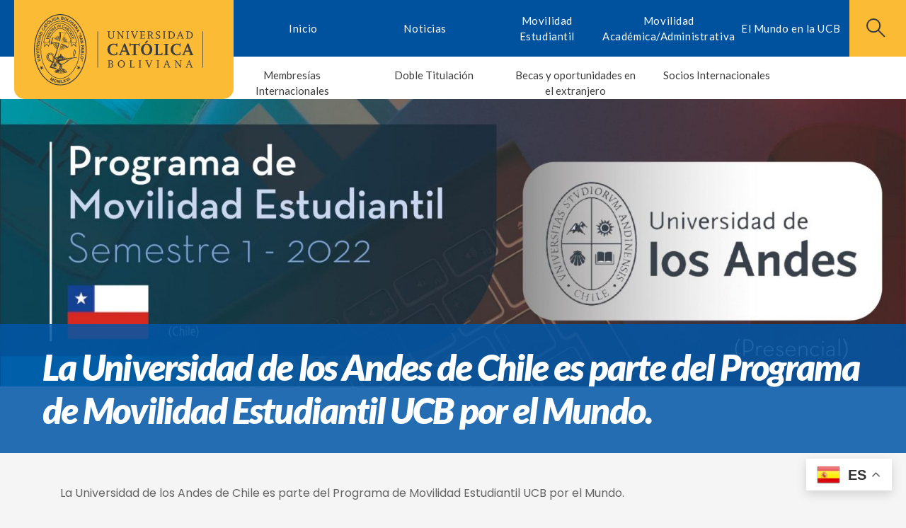

--- FILE ---
content_type: text/html; charset=UTF-8
request_url: https://internacional.ucb.edu.bo/la-universidad-de-los-andes-de-chile-es-parte-del-programa-de-movilidad-estudiantil-ucb-por-el-mundo/
body_size: 13894
content:

<!DOCTYPE html>
<html lang="en-US">

<head>
    <meta charset="UTF-8">
    <meta name="viewport" content="width=device-width, initial-scale=1.0, shrink-to-fit=no">
    <link rel="profile" href="http://gmpg.org/xfn/11">
    <link rel="shortcut icon" href="https://internacional.ucb.edu.bo/wp-content/uploads/2020/10/favicon.ico">
    <meta name='robots' content='index, follow, max-image-preview:large, max-snippet:-1, max-video-preview:-1' />

	<!-- This site is optimized with the Yoast SEO plugin v22.2 - https://yoast.com/wordpress/plugins/seo/ -->
	<title>La Universidad de los Andes de Chile es parte del Programa de Movilidad Estudiantil UCB por el Mundo. - Universidad Católica Boliviana San Pablo</title>
	<link rel="canonical" href="https://internacional.ucb.edu.bo/la-universidad-de-los-andes-de-chile-es-parte-del-programa-de-movilidad-estudiantil-ucb-por-el-mundo/" />
	<meta property="og:locale" content="en_US" />
	<meta property="og:type" content="article" />
	<meta property="og:title" content="La Universidad de los Andes de Chile es parte del Programa de Movilidad Estudiantil UCB por el Mundo. - Universidad Católica Boliviana San Pablo" />
	<meta property="og:description" content="La Universidad de los Andes de Chile es parte del Programa de Movilidad Estudiantil UCB por el Mundo.   No te olvides que la convocatoria ya está abierta para el semestre 1-2022.   Revisa el siguiente link para tener la información completa: http://l.ead.me/PMEUCBPORELMUNDO.   Postula en el siguiente link: https://forms.gle/ri4pKnrNrwtna48k9   Contacto Whatsapp: https://wa.me/qr/VNGOOAEHEBMIG1  " />
	<meta property="og:url" content="https://internacional.ucb.edu.bo/la-universidad-de-los-andes-de-chile-es-parte-del-programa-de-movilidad-estudiantil-ucb-por-el-mundo/" />
	<meta property="og:site_name" content="Universidad Católica Boliviana San Pablo" />
	<meta property="article:publisher" content="https://www.facebook.com/profile.php?id=100057765245636" />
	<meta property="article:published_time" content="2021-10-06T17:08:57+00:00" />
	<meta property="og:image" content="https://internacional.ucb.edu.bo/wp-content/uploads/2021/10/movilidad-saliente-chile-01-scaled-e1633540119826.jpg" />
	<meta property="og:image:width" content="2560" />
	<meta property="og:image:height" content="812" />
	<meta property="og:image:type" content="image/jpeg" />
	<meta name="author" content="ucbadmin" />
	<meta name="twitter:card" content="summary_large_image" />
	<meta name="twitter:label1" content="Written by" />
	<meta name="twitter:data1" content="ucbadmin" />
	<script type="application/ld+json" class="yoast-schema-graph">{"@context":"https://schema.org","@graph":[{"@type":"Article","@id":"https://internacional.ucb.edu.bo/la-universidad-de-los-andes-de-chile-es-parte-del-programa-de-movilidad-estudiantil-ucb-por-el-mundo/#article","isPartOf":{"@id":"https://internacional.ucb.edu.bo/la-universidad-de-los-andes-de-chile-es-parte-del-programa-de-movilidad-estudiantil-ucb-por-el-mundo/"},"author":{"name":"ucbadmin","@id":"https://internacional.ucb.edu.bo/#/schema/person/bfa459b07222b64d95e6c799fca7cc73"},"headline":"La Universidad de los Andes de Chile es parte del Programa de Movilidad Estudiantil UCB por el Mundo.","datePublished":"2021-10-06T17:08:57+00:00","dateModified":"2021-10-06T17:08:57+00:00","mainEntityOfPage":{"@id":"https://internacional.ucb.edu.bo/la-universidad-de-los-andes-de-chile-es-parte-del-programa-de-movilidad-estudiantil-ucb-por-el-mundo/"},"wordCount":107,"publisher":{"@id":"https://internacional.ucb.edu.bo/#organization"},"image":{"@id":"https://internacional.ucb.edu.bo/la-universidad-de-los-andes-de-chile-es-parte-del-programa-de-movilidad-estudiantil-ucb-por-el-mundo/#primaryimage"},"thumbnailUrl":"https://internacional.ucb.edu.bo/wp-content/uploads/2021/10/movilidad-saliente-chile-01-scaled-e1633540119826.jpg","articleSection":["Movilidad"],"inLanguage":"en-US"},{"@type":"WebPage","@id":"https://internacional.ucb.edu.bo/la-universidad-de-los-andes-de-chile-es-parte-del-programa-de-movilidad-estudiantil-ucb-por-el-mundo/","url":"https://internacional.ucb.edu.bo/la-universidad-de-los-andes-de-chile-es-parte-del-programa-de-movilidad-estudiantil-ucb-por-el-mundo/","name":"La Universidad de los Andes de Chile es parte del Programa de Movilidad Estudiantil UCB por el Mundo. - Universidad Católica Boliviana San Pablo","isPartOf":{"@id":"https://internacional.ucb.edu.bo/#website"},"primaryImageOfPage":{"@id":"https://internacional.ucb.edu.bo/la-universidad-de-los-andes-de-chile-es-parte-del-programa-de-movilidad-estudiantil-ucb-por-el-mundo/#primaryimage"},"image":{"@id":"https://internacional.ucb.edu.bo/la-universidad-de-los-andes-de-chile-es-parte-del-programa-de-movilidad-estudiantil-ucb-por-el-mundo/#primaryimage"},"thumbnailUrl":"https://internacional.ucb.edu.bo/wp-content/uploads/2021/10/movilidad-saliente-chile-01-scaled-e1633540119826.jpg","datePublished":"2021-10-06T17:08:57+00:00","dateModified":"2021-10-06T17:08:57+00:00","breadcrumb":{"@id":"https://internacional.ucb.edu.bo/la-universidad-de-los-andes-de-chile-es-parte-del-programa-de-movilidad-estudiantil-ucb-por-el-mundo/#breadcrumb"},"inLanguage":"en-US","potentialAction":[{"@type":"ReadAction","target":["https://internacional.ucb.edu.bo/la-universidad-de-los-andes-de-chile-es-parte-del-programa-de-movilidad-estudiantil-ucb-por-el-mundo/"]}]},{"@type":"ImageObject","inLanguage":"en-US","@id":"https://internacional.ucb.edu.bo/la-universidad-de-los-andes-de-chile-es-parte-del-programa-de-movilidad-estudiantil-ucb-por-el-mundo/#primaryimage","url":"https://internacional.ucb.edu.bo/wp-content/uploads/2021/10/movilidad-saliente-chile-01-scaled-e1633540119826.jpg","contentUrl":"https://internacional.ucb.edu.bo/wp-content/uploads/2021/10/movilidad-saliente-chile-01-scaled-e1633540119826.jpg","width":2560,"height":812},{"@type":"BreadcrumbList","@id":"https://internacional.ucb.edu.bo/la-universidad-de-los-andes-de-chile-es-parte-del-programa-de-movilidad-estudiantil-ucb-por-el-mundo/#breadcrumb","itemListElement":[{"@type":"ListItem","position":1,"name":"Home","item":"https://internacional.ucb.edu.bo/"},{"@type":"ListItem","position":2,"name":"La Universidad de los Andes de Chile es parte del Programa de Movilidad Estudiantil UCB por el Mundo."}]},{"@type":"WebSite","@id":"https://internacional.ucb.edu.bo/#website","url":"https://internacional.ucb.edu.bo/","name":"U.C.B Internacional","description":"","publisher":{"@id":"https://internacional.ucb.edu.bo/#organization"},"potentialAction":[{"@type":"SearchAction","target":{"@type":"EntryPoint","urlTemplate":"https://internacional.ucb.edu.bo/?s={search_term_string}"},"query-input":"required name=search_term_string"}],"inLanguage":"en-US"},{"@type":"Organization","@id":"https://internacional.ucb.edu.bo/#organization","name":"U.C.B Internacional","url":"https://internacional.ucb.edu.bo/","logo":{"@type":"ImageObject","inLanguage":"en-US","@id":"https://internacional.ucb.edu.bo/#/schema/logo/image/","url":"https://internacional.ucb.edu.bo/wp-content/uploads/2020/10/ucb-logo.png","contentUrl":"https://internacional.ucb.edu.bo/wp-content/uploads/2020/10/ucb-logo.png","width":239,"height":101,"caption":"U.C.B Internacional"},"image":{"@id":"https://internacional.ucb.edu.bo/#/schema/logo/image/"},"sameAs":["https://www.facebook.com/profile.php?id=100057765245636"]},{"@type":"Person","@id":"https://internacional.ucb.edu.bo/#/schema/person/bfa459b07222b64d95e6c799fca7cc73","name":"ucbadmin","image":{"@type":"ImageObject","inLanguage":"en-US","@id":"https://internacional.ucb.edu.bo/#/schema/person/image/","url":"https://secure.gravatar.com/avatar/d18e13df813f4d2f9bb31408dbf9b6da?s=96&d=mm&r=g","contentUrl":"https://secure.gravatar.com/avatar/d18e13df813f4d2f9bb31408dbf9b6da?s=96&d=mm&r=g","caption":"ucbadmin"},"url":"https://internacional.ucb.edu.bo/author/ucbadmin/"}]}</script>
	<!-- / Yoast SEO plugin. -->


<link rel='dns-prefetch' href='//maps.googleapis.com' />
<link rel="alternate" type="application/rss+xml" title="Universidad Católica Boliviana San Pablo &raquo; Feed" href="https://internacional.ucb.edu.bo/feed/" />
<link rel="alternate" type="application/rss+xml" title="Universidad Católica Boliviana San Pablo &raquo; Comments Feed" href="https://internacional.ucb.edu.bo/comments/feed/" />
<link rel="alternate" type="application/rss+xml" title="Universidad Católica Boliviana San Pablo &raquo; La Universidad de los Andes de Chile es parte del Programa de Movilidad Estudiantil UCB por el Mundo. Comments Feed" href="https://internacional.ucb.edu.bo/la-universidad-de-los-andes-de-chile-es-parte-del-programa-de-movilidad-estudiantil-ucb-por-el-mundo/feed/" />
<script type="text/javascript">
/* <![CDATA[ */
window._wpemojiSettings = {"baseUrl":"https:\/\/s.w.org\/images\/core\/emoji\/14.0.0\/72x72\/","ext":".png","svgUrl":"https:\/\/s.w.org\/images\/core\/emoji\/14.0.0\/svg\/","svgExt":".svg","source":{"concatemoji":"https:\/\/internacional.ucb.edu.bo\/wp-includes\/js\/wp-emoji-release.min.js?ver=6.4.7"}};
/*! This file is auto-generated */
!function(i,n){var o,s,e;function c(e){try{var t={supportTests:e,timestamp:(new Date).valueOf()};sessionStorage.setItem(o,JSON.stringify(t))}catch(e){}}function p(e,t,n){e.clearRect(0,0,e.canvas.width,e.canvas.height),e.fillText(t,0,0);var t=new Uint32Array(e.getImageData(0,0,e.canvas.width,e.canvas.height).data),r=(e.clearRect(0,0,e.canvas.width,e.canvas.height),e.fillText(n,0,0),new Uint32Array(e.getImageData(0,0,e.canvas.width,e.canvas.height).data));return t.every(function(e,t){return e===r[t]})}function u(e,t,n){switch(t){case"flag":return n(e,"\ud83c\udff3\ufe0f\u200d\u26a7\ufe0f","\ud83c\udff3\ufe0f\u200b\u26a7\ufe0f")?!1:!n(e,"\ud83c\uddfa\ud83c\uddf3","\ud83c\uddfa\u200b\ud83c\uddf3")&&!n(e,"\ud83c\udff4\udb40\udc67\udb40\udc62\udb40\udc65\udb40\udc6e\udb40\udc67\udb40\udc7f","\ud83c\udff4\u200b\udb40\udc67\u200b\udb40\udc62\u200b\udb40\udc65\u200b\udb40\udc6e\u200b\udb40\udc67\u200b\udb40\udc7f");case"emoji":return!n(e,"\ud83e\udef1\ud83c\udffb\u200d\ud83e\udef2\ud83c\udfff","\ud83e\udef1\ud83c\udffb\u200b\ud83e\udef2\ud83c\udfff")}return!1}function f(e,t,n){var r="undefined"!=typeof WorkerGlobalScope&&self instanceof WorkerGlobalScope?new OffscreenCanvas(300,150):i.createElement("canvas"),a=r.getContext("2d",{willReadFrequently:!0}),o=(a.textBaseline="top",a.font="600 32px Arial",{});return e.forEach(function(e){o[e]=t(a,e,n)}),o}function t(e){var t=i.createElement("script");t.src=e,t.defer=!0,i.head.appendChild(t)}"undefined"!=typeof Promise&&(o="wpEmojiSettingsSupports",s=["flag","emoji"],n.supports={everything:!0,everythingExceptFlag:!0},e=new Promise(function(e){i.addEventListener("DOMContentLoaded",e,{once:!0})}),new Promise(function(t){var n=function(){try{var e=JSON.parse(sessionStorage.getItem(o));if("object"==typeof e&&"number"==typeof e.timestamp&&(new Date).valueOf()<e.timestamp+604800&&"object"==typeof e.supportTests)return e.supportTests}catch(e){}return null}();if(!n){if("undefined"!=typeof Worker&&"undefined"!=typeof OffscreenCanvas&&"undefined"!=typeof URL&&URL.createObjectURL&&"undefined"!=typeof Blob)try{var e="postMessage("+f.toString()+"("+[JSON.stringify(s),u.toString(),p.toString()].join(",")+"));",r=new Blob([e],{type:"text/javascript"}),a=new Worker(URL.createObjectURL(r),{name:"wpTestEmojiSupports"});return void(a.onmessage=function(e){c(n=e.data),a.terminate(),t(n)})}catch(e){}c(n=f(s,u,p))}t(n)}).then(function(e){for(var t in e)n.supports[t]=e[t],n.supports.everything=n.supports.everything&&n.supports[t],"flag"!==t&&(n.supports.everythingExceptFlag=n.supports.everythingExceptFlag&&n.supports[t]);n.supports.everythingExceptFlag=n.supports.everythingExceptFlag&&!n.supports.flag,n.DOMReady=!1,n.readyCallback=function(){n.DOMReady=!0}}).then(function(){return e}).then(function(){var e;n.supports.everything||(n.readyCallback(),(e=n.source||{}).concatemoji?t(e.concatemoji):e.wpemoji&&e.twemoji&&(t(e.twemoji),t(e.wpemoji)))}))}((window,document),window._wpemojiSettings);
/* ]]> */
</script>
<style id='wp-emoji-styles-inline-css' type='text/css'>

	img.wp-smiley, img.emoji {
		display: inline !important;
		border: none !important;
		box-shadow: none !important;
		height: 1em !important;
		width: 1em !important;
		margin: 0 0.07em !important;
		vertical-align: -0.1em !important;
		background: none !important;
		padding: 0 !important;
	}
</style>
<link rel='stylesheet' id='wp-block-library-css' href='https://internacional.ucb.edu.bo/wp-includes/css/dist/block-library/style.min.css?ver=6.4.7' type='text/css' media='all' />
<style id='classic-theme-styles-inline-css' type='text/css'>
/*! This file is auto-generated */
.wp-block-button__link{color:#fff;background-color:#32373c;border-radius:9999px;box-shadow:none;text-decoration:none;padding:calc(.667em + 2px) calc(1.333em + 2px);font-size:1.125em}.wp-block-file__button{background:#32373c;color:#fff;text-decoration:none}
</style>
<style id='global-styles-inline-css' type='text/css'>
body{--wp--preset--color--black: #000000;--wp--preset--color--cyan-bluish-gray: #abb8c3;--wp--preset--color--white: #ffffff;--wp--preset--color--pale-pink: #f78da7;--wp--preset--color--vivid-red: #cf2e2e;--wp--preset--color--luminous-vivid-orange: #ff6900;--wp--preset--color--luminous-vivid-amber: #fcb900;--wp--preset--color--light-green-cyan: #7bdcb5;--wp--preset--color--vivid-green-cyan: #00d084;--wp--preset--color--pale-cyan-blue: #8ed1fc;--wp--preset--color--vivid-cyan-blue: #0693e3;--wp--preset--color--vivid-purple: #9b51e0;--wp--preset--gradient--vivid-cyan-blue-to-vivid-purple: linear-gradient(135deg,rgba(6,147,227,1) 0%,rgb(155,81,224) 100%);--wp--preset--gradient--light-green-cyan-to-vivid-green-cyan: linear-gradient(135deg,rgb(122,220,180) 0%,rgb(0,208,130) 100%);--wp--preset--gradient--luminous-vivid-amber-to-luminous-vivid-orange: linear-gradient(135deg,rgba(252,185,0,1) 0%,rgba(255,105,0,1) 100%);--wp--preset--gradient--luminous-vivid-orange-to-vivid-red: linear-gradient(135deg,rgba(255,105,0,1) 0%,rgb(207,46,46) 100%);--wp--preset--gradient--very-light-gray-to-cyan-bluish-gray: linear-gradient(135deg,rgb(238,238,238) 0%,rgb(169,184,195) 100%);--wp--preset--gradient--cool-to-warm-spectrum: linear-gradient(135deg,rgb(74,234,220) 0%,rgb(151,120,209) 20%,rgb(207,42,186) 40%,rgb(238,44,130) 60%,rgb(251,105,98) 80%,rgb(254,248,76) 100%);--wp--preset--gradient--blush-light-purple: linear-gradient(135deg,rgb(255,206,236) 0%,rgb(152,150,240) 100%);--wp--preset--gradient--blush-bordeaux: linear-gradient(135deg,rgb(254,205,165) 0%,rgb(254,45,45) 50%,rgb(107,0,62) 100%);--wp--preset--gradient--luminous-dusk: linear-gradient(135deg,rgb(255,203,112) 0%,rgb(199,81,192) 50%,rgb(65,88,208) 100%);--wp--preset--gradient--pale-ocean: linear-gradient(135deg,rgb(255,245,203) 0%,rgb(182,227,212) 50%,rgb(51,167,181) 100%);--wp--preset--gradient--electric-grass: linear-gradient(135deg,rgb(202,248,128) 0%,rgb(113,206,126) 100%);--wp--preset--gradient--midnight: linear-gradient(135deg,rgb(2,3,129) 0%,rgb(40,116,252) 100%);--wp--preset--font-size--small: 13px;--wp--preset--font-size--medium: 20px;--wp--preset--font-size--large: 36px;--wp--preset--font-size--x-large: 42px;--wp--preset--spacing--20: 0.44rem;--wp--preset--spacing--30: 0.67rem;--wp--preset--spacing--40: 1rem;--wp--preset--spacing--50: 1.5rem;--wp--preset--spacing--60: 2.25rem;--wp--preset--spacing--70: 3.38rem;--wp--preset--spacing--80: 5.06rem;--wp--preset--shadow--natural: 6px 6px 9px rgba(0, 0, 0, 0.2);--wp--preset--shadow--deep: 12px 12px 50px rgba(0, 0, 0, 0.4);--wp--preset--shadow--sharp: 6px 6px 0px rgba(0, 0, 0, 0.2);--wp--preset--shadow--outlined: 6px 6px 0px -3px rgba(255, 255, 255, 1), 6px 6px rgba(0, 0, 0, 1);--wp--preset--shadow--crisp: 6px 6px 0px rgba(0, 0, 0, 1);}:where(.is-layout-flex){gap: 0.5em;}:where(.is-layout-grid){gap: 0.5em;}body .is-layout-flow > .alignleft{float: left;margin-inline-start: 0;margin-inline-end: 2em;}body .is-layout-flow > .alignright{float: right;margin-inline-start: 2em;margin-inline-end: 0;}body .is-layout-flow > .aligncenter{margin-left: auto !important;margin-right: auto !important;}body .is-layout-constrained > .alignleft{float: left;margin-inline-start: 0;margin-inline-end: 2em;}body .is-layout-constrained > .alignright{float: right;margin-inline-start: 2em;margin-inline-end: 0;}body .is-layout-constrained > .aligncenter{margin-left: auto !important;margin-right: auto !important;}body .is-layout-constrained > :where(:not(.alignleft):not(.alignright):not(.alignfull)){max-width: var(--wp--style--global--content-size);margin-left: auto !important;margin-right: auto !important;}body .is-layout-constrained > .alignwide{max-width: var(--wp--style--global--wide-size);}body .is-layout-flex{display: flex;}body .is-layout-flex{flex-wrap: wrap;align-items: center;}body .is-layout-flex > *{margin: 0;}body .is-layout-grid{display: grid;}body .is-layout-grid > *{margin: 0;}:where(.wp-block-columns.is-layout-flex){gap: 2em;}:where(.wp-block-columns.is-layout-grid){gap: 2em;}:where(.wp-block-post-template.is-layout-flex){gap: 1.25em;}:where(.wp-block-post-template.is-layout-grid){gap: 1.25em;}.has-black-color{color: var(--wp--preset--color--black) !important;}.has-cyan-bluish-gray-color{color: var(--wp--preset--color--cyan-bluish-gray) !important;}.has-white-color{color: var(--wp--preset--color--white) !important;}.has-pale-pink-color{color: var(--wp--preset--color--pale-pink) !important;}.has-vivid-red-color{color: var(--wp--preset--color--vivid-red) !important;}.has-luminous-vivid-orange-color{color: var(--wp--preset--color--luminous-vivid-orange) !important;}.has-luminous-vivid-amber-color{color: var(--wp--preset--color--luminous-vivid-amber) !important;}.has-light-green-cyan-color{color: var(--wp--preset--color--light-green-cyan) !important;}.has-vivid-green-cyan-color{color: var(--wp--preset--color--vivid-green-cyan) !important;}.has-pale-cyan-blue-color{color: var(--wp--preset--color--pale-cyan-blue) !important;}.has-vivid-cyan-blue-color{color: var(--wp--preset--color--vivid-cyan-blue) !important;}.has-vivid-purple-color{color: var(--wp--preset--color--vivid-purple) !important;}.has-black-background-color{background-color: var(--wp--preset--color--black) !important;}.has-cyan-bluish-gray-background-color{background-color: var(--wp--preset--color--cyan-bluish-gray) !important;}.has-white-background-color{background-color: var(--wp--preset--color--white) !important;}.has-pale-pink-background-color{background-color: var(--wp--preset--color--pale-pink) !important;}.has-vivid-red-background-color{background-color: var(--wp--preset--color--vivid-red) !important;}.has-luminous-vivid-orange-background-color{background-color: var(--wp--preset--color--luminous-vivid-orange) !important;}.has-luminous-vivid-amber-background-color{background-color: var(--wp--preset--color--luminous-vivid-amber) !important;}.has-light-green-cyan-background-color{background-color: var(--wp--preset--color--light-green-cyan) !important;}.has-vivid-green-cyan-background-color{background-color: var(--wp--preset--color--vivid-green-cyan) !important;}.has-pale-cyan-blue-background-color{background-color: var(--wp--preset--color--pale-cyan-blue) !important;}.has-vivid-cyan-blue-background-color{background-color: var(--wp--preset--color--vivid-cyan-blue) !important;}.has-vivid-purple-background-color{background-color: var(--wp--preset--color--vivid-purple) !important;}.has-black-border-color{border-color: var(--wp--preset--color--black) !important;}.has-cyan-bluish-gray-border-color{border-color: var(--wp--preset--color--cyan-bluish-gray) !important;}.has-white-border-color{border-color: var(--wp--preset--color--white) !important;}.has-pale-pink-border-color{border-color: var(--wp--preset--color--pale-pink) !important;}.has-vivid-red-border-color{border-color: var(--wp--preset--color--vivid-red) !important;}.has-luminous-vivid-orange-border-color{border-color: var(--wp--preset--color--luminous-vivid-orange) !important;}.has-luminous-vivid-amber-border-color{border-color: var(--wp--preset--color--luminous-vivid-amber) !important;}.has-light-green-cyan-border-color{border-color: var(--wp--preset--color--light-green-cyan) !important;}.has-vivid-green-cyan-border-color{border-color: var(--wp--preset--color--vivid-green-cyan) !important;}.has-pale-cyan-blue-border-color{border-color: var(--wp--preset--color--pale-cyan-blue) !important;}.has-vivid-cyan-blue-border-color{border-color: var(--wp--preset--color--vivid-cyan-blue) !important;}.has-vivid-purple-border-color{border-color: var(--wp--preset--color--vivid-purple) !important;}.has-vivid-cyan-blue-to-vivid-purple-gradient-background{background: var(--wp--preset--gradient--vivid-cyan-blue-to-vivid-purple) !important;}.has-light-green-cyan-to-vivid-green-cyan-gradient-background{background: var(--wp--preset--gradient--light-green-cyan-to-vivid-green-cyan) !important;}.has-luminous-vivid-amber-to-luminous-vivid-orange-gradient-background{background: var(--wp--preset--gradient--luminous-vivid-amber-to-luminous-vivid-orange) !important;}.has-luminous-vivid-orange-to-vivid-red-gradient-background{background: var(--wp--preset--gradient--luminous-vivid-orange-to-vivid-red) !important;}.has-very-light-gray-to-cyan-bluish-gray-gradient-background{background: var(--wp--preset--gradient--very-light-gray-to-cyan-bluish-gray) !important;}.has-cool-to-warm-spectrum-gradient-background{background: var(--wp--preset--gradient--cool-to-warm-spectrum) !important;}.has-blush-light-purple-gradient-background{background: var(--wp--preset--gradient--blush-light-purple) !important;}.has-blush-bordeaux-gradient-background{background: var(--wp--preset--gradient--blush-bordeaux) !important;}.has-luminous-dusk-gradient-background{background: var(--wp--preset--gradient--luminous-dusk) !important;}.has-pale-ocean-gradient-background{background: var(--wp--preset--gradient--pale-ocean) !important;}.has-electric-grass-gradient-background{background: var(--wp--preset--gradient--electric-grass) !important;}.has-midnight-gradient-background{background: var(--wp--preset--gradient--midnight) !important;}.has-small-font-size{font-size: var(--wp--preset--font-size--small) !important;}.has-medium-font-size{font-size: var(--wp--preset--font-size--medium) !important;}.has-large-font-size{font-size: var(--wp--preset--font-size--large) !important;}.has-x-large-font-size{font-size: var(--wp--preset--font-size--x-large) !important;}
.wp-block-navigation a:where(:not(.wp-element-button)){color: inherit;}
:where(.wp-block-post-template.is-layout-flex){gap: 1.25em;}:where(.wp-block-post-template.is-layout-grid){gap: 1.25em;}
:where(.wp-block-columns.is-layout-flex){gap: 2em;}:where(.wp-block-columns.is-layout-grid){gap: 2em;}
.wp-block-pullquote{font-size: 1.5em;line-height: 1.6;}
</style>
<link rel='stylesheet' id='contact-form-7-css' href='https://internacional.ucb.edu.bo/wp-content/plugins/contact-form-7/includes/css/styles.css?ver=5.2.2' type='text/css' media='all' />
<link rel='stylesheet' id='rs-plugin-settings-css' href='https://internacional.ucb.edu.bo/wp-content/plugins/revslider/public/assets/css/rs6.css?ver=6.2.22' type='text/css' media='all' />
<style id='rs-plugin-settings-inline-css' type='text/css'>
#rs-demo-id {}
</style>
<link rel='stylesheet' id='wpcf-slick-css' href='https://internacional.ucb.edu.bo/wp-content/plugins/wp-carousel-free/public/css/slick.min.css?ver=2.1.11' type='text/css' media='all' />
<link rel='stylesheet' id='wp-carousel-free-fontawesome-css' href='https://internacional.ucb.edu.bo/wp-content/plugins/wp-carousel-free/public/css/font-awesome.min.css?ver=2.1.11' type='text/css' media='all' />
<link rel='stylesheet' id='wp-carousel-free-css' href='https://internacional.ucb.edu.bo/wp-content/plugins/wp-carousel-free/public/css/wp-carousel-free-public.min.css?ver=2.1.11' type='text/css' media='all' />
<link rel='stylesheet' id='wpfront-scroll-top-css' href='https://internacional.ucb.edu.bo/wp-content/plugins/wpfront-scroll-top/css/wpfront-scroll-top.min.css?ver=2.0.2' type='text/css' media='all' />
<link rel='stylesheet' id='font-awesome-css' href='https://internacional.ucb.edu.bo/wp-content/plugins/js_composer/assets/lib/bower/font-awesome/css/font-awesome.min.css?ver=6.0.5' type='text/css' media='all' />
<!--[if lt IE 9]>
<link rel='stylesheet' id='vc_lte_ie9-css' href='https://internacional.ucb.edu.bo/wp-content/plugins/js_composer/assets/css/vc_lte_ie9.min.css?ver=6.0.5' type='text/css' media='screen' />
<![endif]-->
<link rel='stylesheet' id='mmenu-css' href='https://internacional.ucb.edu.bo/wp-content/themes/ucb-child/pluggins/mmenu/mmenu.css?ver=0.5.5' type='text/css' media='all' />
<link rel='stylesheet' id='child-understrap-styles-css' href='https://internacional.ucb.edu.bo/wp-content/themes/ucb-child/css/child-theme.min.css?ver=0.5.5' type='text/css' media='all' />
<link rel='stylesheet' id='owl-css-css' href='https://internacional.ucb.edu.bo/wp-content/plugins/wpc-ucb/styling/owl.carousel.min.css?ver=6.4.7' type='text/css' media='all' />
<link rel='stylesheet' id='owl-theme-css' href='https://internacional.ucb.edu.bo/wp-content/plugins/wpc-ucb/styling/owl.theme.default.css?ver=6.4.7' type='text/css' media='all' />
<script type="text/javascript" src="https://internacional.ucb.edu.bo/wp-includes/js/jquery/jquery.min.js?ver=3.7.1" id="jquery-core-js"></script>
<script type="text/javascript" src="https://internacional.ucb.edu.bo/wp-includes/js/jquery/jquery-migrate.min.js?ver=3.4.1" id="jquery-migrate-js"></script>
<script type="text/javascript" src="https://internacional.ucb.edu.bo/wp-content/plugins/revslider/public/assets/js/rbtools.min.js?ver=6.2.22" id="tp-tools-js"></script>
<script type="text/javascript" src="https://internacional.ucb.edu.bo/wp-content/plugins/revslider/public/assets/js/rs6.min.js?ver=6.2.22" id="revmin-js"></script>
<link rel="https://api.w.org/" href="https://internacional.ucb.edu.bo/wp-json/" /><link rel="alternate" type="application/json" href="https://internacional.ucb.edu.bo/wp-json/wp/v2/posts/1816" /><link rel="EditURI" type="application/rsd+xml" title="RSD" href="https://internacional.ucb.edu.bo/xmlrpc.php?rsd" />
<meta name="generator" content="WordPress 6.4.7" />
<link rel='shortlink' href='https://internacional.ucb.edu.bo/?p=1816' />
<link rel="alternate" type="application/json+oembed" href="https://internacional.ucb.edu.bo/wp-json/oembed/1.0/embed?url=https%3A%2F%2Finternacional.ucb.edu.bo%2Fla-universidad-de-los-andes-de-chile-es-parte-del-programa-de-movilidad-estudiantil-ucb-por-el-mundo%2F" />
<link rel="alternate" type="text/xml+oembed" href="https://internacional.ucb.edu.bo/wp-json/oembed/1.0/embed?url=https%3A%2F%2Finternacional.ucb.edu.bo%2Fla-universidad-de-los-andes-de-chile-es-parte-del-programa-de-movilidad-estudiantil-ucb-por-el-mundo%2F&#038;format=xml" />

		<!-- GA Google Analytics @ https://m0n.co/ga -->
		<script async src="https://www.googletagmanager.com/gtag/js?id=G-FWBHTWXF4J"></script>
		<script>
			window.dataLayer = window.dataLayer || [];
			function gtag(){dataLayer.push(arguments);}
			gtag('js', new Date());
			gtag('config', 'G-FWBHTWXF4J');
		</script>

	<link rel="pingback" href="https://internacional.ucb.edu.bo/xmlrpc.php">
<meta name="mobile-web-app-capable" content="yes">
<meta name="apple-mobile-web-app-capable" content="yes">
<meta name="apple-mobile-web-app-title" content="Universidad Católica Boliviana San Pablo - ">
<style type="text/css">.recentcomments a{display:inline !important;padding:0 !important;margin:0 !important;}</style><meta name="generator" content="Powered by WPBakery Page Builder - drag and drop page builder for WordPress."/>
<meta name="generator" content="Powered by Slider Revolution 6.2.22 - responsive, Mobile-Friendly Slider Plugin for WordPress with comfortable drag and drop interface." />
<script type="text/javascript">function setREVStartSize(e){
			//window.requestAnimationFrame(function() {				 
				window.RSIW = window.RSIW===undefined ? window.innerWidth : window.RSIW;	
				window.RSIH = window.RSIH===undefined ? window.innerHeight : window.RSIH;	
				try {								
					var pw = document.getElementById(e.c).parentNode.offsetWidth,
						newh;
					pw = pw===0 || isNaN(pw) ? window.RSIW : pw;
					e.tabw = e.tabw===undefined ? 0 : parseInt(e.tabw);
					e.thumbw = e.thumbw===undefined ? 0 : parseInt(e.thumbw);
					e.tabh = e.tabh===undefined ? 0 : parseInt(e.tabh);
					e.thumbh = e.thumbh===undefined ? 0 : parseInt(e.thumbh);
					e.tabhide = e.tabhide===undefined ? 0 : parseInt(e.tabhide);
					e.thumbhide = e.thumbhide===undefined ? 0 : parseInt(e.thumbhide);
					e.mh = e.mh===undefined || e.mh=="" || e.mh==="auto" ? 0 : parseInt(e.mh,0);		
					if(e.layout==="fullscreen" || e.l==="fullscreen") 						
						newh = Math.max(e.mh,window.RSIH);					
					else{					
						e.gw = Array.isArray(e.gw) ? e.gw : [e.gw];
						for (var i in e.rl) if (e.gw[i]===undefined || e.gw[i]===0) e.gw[i] = e.gw[i-1];					
						e.gh = e.el===undefined || e.el==="" || (Array.isArray(e.el) && e.el.length==0)? e.gh : e.el;
						e.gh = Array.isArray(e.gh) ? e.gh : [e.gh];
						for (var i in e.rl) if (e.gh[i]===undefined || e.gh[i]===0) e.gh[i] = e.gh[i-1];
											
						var nl = new Array(e.rl.length),
							ix = 0,						
							sl;					
						e.tabw = e.tabhide>=pw ? 0 : e.tabw;
						e.thumbw = e.thumbhide>=pw ? 0 : e.thumbw;
						e.tabh = e.tabhide>=pw ? 0 : e.tabh;
						e.thumbh = e.thumbhide>=pw ? 0 : e.thumbh;					
						for (var i in e.rl) nl[i] = e.rl[i]<window.RSIW ? 0 : e.rl[i];
						sl = nl[0];									
						for (var i in nl) if (sl>nl[i] && nl[i]>0) { sl = nl[i]; ix=i;}															
						var m = pw>(e.gw[ix]+e.tabw+e.thumbw) ? 1 : (pw-(e.tabw+e.thumbw)) / (e.gw[ix]);					
						newh =  (e.gh[ix] * m) + (e.tabh + e.thumbh);
					}				
					if(window.rs_init_css===undefined) window.rs_init_css = document.head.appendChild(document.createElement("style"));					
					document.getElementById(e.c).height = newh+"px";
					window.rs_init_css.innerHTML += "#"+e.c+"_wrapper { height: "+newh+"px }";				
				} catch(e){
					console.log("Failure at Presize of Slider:" + e)
				}					   
			//});
		  };</script>
<noscript><style> .wpb_animate_when_almost_visible { opacity: 1; }</style></noscript>
</head>

<body class="post-template-default single single-post postid-1816 single-format-standard wp-embed-responsive group-blog wpb-js-composer js-comp-ver-6.0.5 vc_responsive">
    <div id="searchDropdownMovil" class="collapse">
        <div class="content-search">
            <span class="close-search">X</span>
            <form method="get" id="searchformMovil" action="https://internacional.ucb.edu.bo/" role="search">
                <input class="searchInputMovil" id="s1" name="s" type="text"
                    placeholder="Realice su búsqueda"
                    value="">
                <button class="searchButtonMovil" type="submit" value="Buscar">
                    Buscar <i class="search-icon"> </i>
                </button>
            </form>
        </div>

    </div>
        <div class="site" id="page">

        <!-- ******************* The Navbar Area ******************* -->
        <div id="wrapper-navbar" itemscope itemtype="http://schema.org/WebSite" data-toggle="sticky-onscroll">

            <a class="skip-link sr-only sr-only-focusable"
                href="#content">Skip to content</a>



            <nav class="navbar navbar-expand-lg nav-primary">

                                <div class="container-fluid">
                    
                    <div class="main-logo">
                        <!-- Your site title as branding in the menu -->
                        
                        
                        <a class="navbar-brand" rel="home" href="https://www.ucb.edu.bo/" target="_blank"
                            title="Universidad Católica Boliviana San Pablo" itemprop="url"><img
                                src="https://internacional.ucb.edu.bo/wp-content/uploads/2020/10/ucb-logo.png" alt=""
                                title="ucb-logo"
                                aria-describedby="" /></a>

                        

                                                <!-- end custom logo -->

                    </div>
                    <!-- <div class="qs-stars"><img alt="QS STARS" title="QS STARS" src="" /></div> -->
                    <div class="mob-header-opt">
                        <button class="search-toggler" type="button" data-toggle="collapse"
                            data-target="#searchDropdownMovil" aria-controls="searchDropdownMovil" aria-expanded="false"
                            aria-label="Toggle navigation">
                            <i class="search-icon search-toggler-icon"> </i>
                        </button>

                        <!-- <button class="navbar-toggler" type="button" data-toggle="collapse" data-target="#navbarNavDropdownMovil" aria-controls="navbarNavDropdownMovil" aria-expanded="false" aria-label="Toggle navigation">
                        <span class="navbar-toggler-icon"></span>
                    </button> -->
                        <!-- <a id="hamburger-icon" href="#" title="Menu" data-toggle="collapse" data-target="#navbarNavDropdownMovil" aria-controls="navbarNavDropdownMovil" aria-expanded="false" aria-label="Toggle navigation"> -->
                        <a id="mobile-menu-button" class="hamburger-icon" href="#" title="Menu">
                            <span class="line line-1"></span>
                            <span class="line line-2"></span>
                            <span class="line line-3"></span>
                        </a>
                                            </div>

                    <!-- The WordPress Menu goes here -->
                    <!--main menu -->
                    <div id="navbarNavDropdown" class="collapse navbar-collapse"><ul id="main-menu" class="navbar-nav ml-auto nav-header"><li itemscope="itemscope" itemtype="https://www.schema.org/SiteNavigationElement" id="menu-item-32" class="menu-item menu-item-type-post_type menu-item-object-page menu-item-home menu-item-32 nav-item"><a title="Inicio" href="https://internacional.ucb.edu.bo/" class="nav-link">Inicio</a></li>
<li itemscope="itemscope" itemtype="https://www.schema.org/SiteNavigationElement" id="menu-item-31" class="menu-item menu-item-type-post_type menu-item-object-page menu-item-31 nav-item"><a title="Noticias" href="https://internacional.ucb.edu.bo/noticias/" class="nav-link">Noticias</a></li>
<li itemscope="itemscope" itemtype="https://www.schema.org/SiteNavigationElement" id="menu-item-30" class="menu-item menu-item-type-post_type menu-item-object-page menu-item-has-children dropdown menu-item-30 nav-item"><a title="Movilidad Estudiantil" href="https://internacional.ucb.edu.bo/programa-de-movilidad-estudiantil/" class="nav-link" id="menu-item-dropdown-30">Movilidad Estudiantil</a>
<ul class="dropdown-menu" aria-labelledby="menu-item-dropdown-30" role="menu">
	<li itemscope="itemscope" itemtype="https://www.schema.org/SiteNavigationElement" id="menu-item-237" class="menu-item menu-item-type-post_type menu-item-object-page menu-item-237 nav-item"><a title="Movilidad Saliente" href="https://internacional.ucb.edu.bo/programa-de-movilidad-estudiantil/movilidad-estudiantil-saliente/" class="nav-link-child">Movilidad Saliente</a></li>
	<li itemscope="itemscope" itemtype="https://www.schema.org/SiteNavigationElement" id="menu-item-236" class="menu-item menu-item-type-post_type menu-item-object-page menu-item-236 nav-item"><a title="Movilidad Entrante" href="https://internacional.ucb.edu.bo/programa-de-movilidad-estudiantil/movilidad-estudiantil-entrante/" class="nav-link-child">Movilidad Entrante</a></li>
	<li itemscope="itemscope" itemtype="https://www.schema.org/SiteNavigationElement" id="menu-item-238" class="menu-item menu-item-type-post_type menu-item-object-page menu-item-238 nav-item"><a title="Waliki Friends (Buddy Program)" href="https://internacional.ucb.edu.bo/programa-de-movilidad-estudiantil/waliki-friends/" class="nav-link-child">Waliki Friends (Buddy Program)</a></li>
</ul>
</li>
<li itemscope="itemscope" itemtype="https://www.schema.org/SiteNavigationElement" id="menu-item-28" class="menu-item menu-item-type-post_type menu-item-object-page menu-item-has-children dropdown menu-item-28 nav-item"><a title="Movilidad Académica/Administrativa" href="https://internacional.ucb.edu.bo/academicos/" class="nav-link" id="menu-item-dropdown-28">Movilidad Académica/Administrativa</a>
<ul class="dropdown-menu" aria-labelledby="menu-item-dropdown-28" role="menu">
	<li itemscope="itemscope" itemtype="https://www.schema.org/SiteNavigationElement" id="menu-item-255" class="menu-item menu-item-type-post_type menu-item-object-page menu-item-255 nav-item"><a title="Académicos Entrantes" href="https://internacional.ucb.edu.bo/academicos/academicos-entrantes/" class="nav-link-child">Académicos Entrantes</a></li>
	<li itemscope="itemscope" itemtype="https://www.schema.org/SiteNavigationElement" id="menu-item-254" class="menu-item menu-item-type-post_type menu-item-object-page menu-item-254 nav-item"><a title="Académicos Salientes" href="https://internacional.ucb.edu.bo/academicos/academicos-salientes/" class="nav-link-child">Académicos Salientes</a></li>
	<li itemscope="itemscope" itemtype="https://www.schema.org/SiteNavigationElement" id="menu-item-499" class="menu-item menu-item-type-post_type menu-item-object-page menu-item-499 nav-item"><a title="Administrativos" href="https://internacional.ucb.edu.bo/academicos/administrativos/" class="nav-link-child">Administrativos</a></li>
</ul>
</li>
<li itemscope="itemscope" itemtype="https://www.schema.org/SiteNavigationElement" id="menu-item-3187" class="menu-item menu-item-type-post_type menu-item-object-page menu-item-has-children dropdown menu-item-3187 nav-item"><a title="El Mundo en la UCB" href="https://internacional.ucb.edu.bo/el-mundo-en-la-ucb/" class="nav-link" id="menu-item-dropdown-3187">El Mundo en la UCB</a>
<ul class="dropdown-menu" aria-labelledby="menu-item-dropdown-3187" role="menu">
	<li itemscope="itemscope" itemtype="https://www.schema.org/SiteNavigationElement" id="menu-item-3189" class="menu-item menu-item-type-post_type menu-item-object-page menu-item-3189 nav-item"><a title="Internacionalización del Currículo" href="https://internacional.ucb.edu.bo/el-mundo-en-la-ucb/internacionalizacion-del-curriculum/" class="nav-link-child">Internacionalización del Currículo</a></li>
	<li itemscope="itemscope" itemtype="https://www.schema.org/SiteNavigationElement" id="menu-item-3188" class="menu-item menu-item-type-post_type menu-item-object-page menu-item-3188 nav-item"><a title="Internacionalización en Casa" href="https://internacional.ucb.edu.bo/el-mundo-en-la-ucb/internacionalizacion-en-casa/" class="nav-link-child">Internacionalización en Casa</a></li>
</ul>
</li>
</ul></div>                    <!--<div class="search-box">
    <form method="get" id="searchform" action="" role="search">
        <label class="sr-only" for="s"></label>
        <div class="input-group">
            <input class="field form-control" id="s" name="s" type="text"
                   placeholder="" value="">
            <span class="input-group-append">
			<input class="submit btn btn-primary" id="searchsubmit" name="submit" type="submit"
                   value="">
		</span>
        </div>
    </form>
</div>-->

<div class="searchBox">
    <form method="get" id="searchform" action="https://internacional.ucb.edu.bo/" role="search">
        <input class="searchInput" id="s" name="s" type="text"
            placeholder="Realice su búsqueda" value="">
        <button id="searchsubmit" class="searchButton" type="submit"
            value="Search">
            <i class="search-icon"> </i>
        </button>
    </form>
</div>                                    </div><!-- .container -->
                
            </nav><!-- .site-navigation -->

            <section id="secondaryMenu" class="pre-header-menu">
                <div class="container container-mobPreHeader">
                    <div class="row justify-content-end">
                        <nav class="col-lg-10 col-12 navbar navbar-expand-lg  align-self-center">
                            <!-- preheader -->
                            <!-- <div class="qs-stars-mobile"><img alt="QS STARS" title="QS STARS" src="" /></div>                         -->
                            <div class="button-preheader"><a class="btn btnlight-blue"
                                    href="https://internacional.ucb.edu.bo/la-universidad-de-los-andes-de-chile-es-parte-del-programa-de-movilidad-estudiantil-ucb-por-el-mundo/">CONTÁCTANOS</a>
                            </div>

                            <div id="preHeaderContainer" class="collapse navbar-collapse"><ul id="preHeader-menu" class="navbar-nav ml-auto preheader-nav nav-header"><li itemscope="itemscope" itemtype="https://www.schema.org/SiteNavigationElement" id="menu-item-33" class="menu-item menu-item-type-post_type menu-item-object-page menu-item-33 nav-item"><a title="Membresías Internacionales" href="https://internacional.ucb.edu.bo/membresias-internacionales/" class="nav-link">Membresías Internacionales</a></li>
<li itemscope="itemscope" itemtype="https://www.schema.org/SiteNavigationElement" id="menu-item-35" class="menu-item menu-item-type-post_type menu-item-object-page menu-item-35 nav-item"><a title="Doble Titulación" href="https://internacional.ucb.edu.bo/doble-titulacion/" class="nav-link">Doble Titulación</a></li>
<li itemscope="itemscope" itemtype="https://www.schema.org/SiteNavigationElement" id="menu-item-462" class="menu-item menu-item-type-post_type menu-item-object-page menu-item-462 nav-item"><a title="Becas y oportunidades en el extranjero" href="https://internacional.ucb.edu.bo/becas-oportunidades-extranjero/" class="nav-link">Becas y oportunidades en el extranjero</a></li>
<li itemscope="itemscope" itemtype="https://www.schema.org/SiteNavigationElement" id="menu-item-3185" class="menu-item menu-item-type-post_type menu-item-object-page menu-item-3185 nav-item"><a title="Socios Internacionales" href="https://internacional.ucb.edu.bo/socios-internacionales/" class="nav-link">Socios Internacionales</a></li>
</ul></div>
                        </nav>
                        <!-- <div class="block-btn-neo"><a class="btn-neo" href="https://neo.ucb.edu.bo/" target="_blank">U.C.B. NEO</a></div> -->
                    </div>

                </div>
            </section>

        </div><!-- #wrapper-navbar end -->

<div class="wrapper-page" id="single-wrapper">

	<div class="container-fluid pl-0 pr-0" id="content" tabindex="-1">

		<!-- <div class="row"> -->
		<div class="">

			<!-- Do the left sidebar check -->
			
			<main class="site-main" id="main">

				
<article class="post-1816 post type-post status-publish format-standard has-post-thumbnail hentry category-movilidad" id="post-1816">
    <header class="entry-header entry-header-noticia">
        <figure class="post-image--noticia">
            <img width="2560" height="812" src="https://internacional.ucb.edu.bo/wp-content/uploads/2021/10/movilidad-saliente-chile-01-scaled-e1633540119826.jpg" class="attachment-full size-full wp-post-image" alt="" decoding="async" fetchpriority="high" srcset="https://internacional.ucb.edu.bo/wp-content/uploads/2021/10/movilidad-saliente-chile-01-scaled-e1633540119826.jpg 2560w, https://internacional.ucb.edu.bo/wp-content/uploads/2021/10/movilidad-saliente-chile-01-scaled-e1633540119826-300x95.jpg 300w, https://internacional.ucb.edu.bo/wp-content/uploads/2021/10/movilidad-saliente-chile-01-scaled-e1633540119826-1024x325.jpg 1024w, https://internacional.ucb.edu.bo/wp-content/uploads/2021/10/movilidad-saliente-chile-01-scaled-e1633540119826-768x244.jpg 768w, https://internacional.ucb.edu.bo/wp-content/uploads/2021/10/movilidad-saliente-chile-01-scaled-e1633540119826-1536x487.jpg 1536w, https://internacional.ucb.edu.bo/wp-content/uploads/2021/10/movilidad-saliente-chile-01-scaled-e1633540119826-2048x650.jpg 2048w" sizes="(max-width: 2560px) 100vw, 2560px" />        </figure>
        <h1 class="entry-title">La Universidad de los Andes de Chile es parte del Programa de Movilidad Estudiantil UCB por el Mundo.</h1>        <div class="entry-meta">

            
        </div><!-- .entry-meta -->

    </header><!-- .entry-header -->
    <div class="breadcrumb noticia">
        <div class="breadcrumb-item">
                        <a href="javascript:history.go(-1)">Volver atras</a>
        </div>
    </div>



    <div class="entry-content">
        <div class="container container-noticia">
            <div class="" data-block="true" data-editor="7j6ot" data-offset-key="dlk9a-0-0">
<div class="_1mf _1mj" data-offset-key="dlk9a-0-0"><span data-offset-key="dlk9a-0-0">La Universidad de los Andes de Chile es parte del Programa de Movilidad </span><span data-offset-key="dlk9a-1-0">Estudiantil</span><span data-offset-key="dlk9a-2-0"> UCB por el Mundo.</span></div>
</div>
<div class="" data-block="true" data-editor="7j6ot" data-offset-key="dekra-0-0">
<div class="_1mf _1mj" data-offset-key="dekra-0-0"><span data-offset-key="dekra-0-0"> </span></div>
</div>
<div class="" data-block="true" data-editor="7j6ot" data-offset-key="fuknm-0-0">
<div class="_1mf _1mj" data-offset-key="fuknm-0-0"><span data-offset-key="fuknm-0-0">No te olvides que la convocatoria ya está abierta para el semestre 1-2022.</span></div>
</div>
<div class="" data-block="true" data-editor="7j6ot" data-offset-key="bk085-0-0">
<div class="_1mf _1mj" data-offset-key="bk085-0-0"><span data-offset-key="bk085-0-0"> </span></div>
</div>
<div class="" data-block="true" data-editor="7j6ot" data-offset-key="2fi2m-0-0">
<div class="_1mf _1mj" data-offset-key="2fi2m-0-0"><span data-offset-key="2fi2m-0-0">Revisa el siguiente link para tener la información completa: </span><span class="py34i1dx"><span data-offset-key="2fi2m-1-0">http://l.ead.me/PMEUCBPORELMUNDO</span></span><span data-offset-key="2fi2m-2-0">.</span></div>
</div>
<div class="" data-block="true" data-editor="7j6ot" data-offset-key="b53iu-0-0">
<div class="_1mf _1mj" data-offset-key="b53iu-0-0"><span data-offset-key="b53iu-0-0"> </span></div>
</div>
<div class="" data-block="true" data-editor="7j6ot" data-offset-key="9gc08-0-0">
<div class="_1mf _1mj" data-offset-key="9gc08-0-0"><span data-offset-key="9gc08-0-0">Postula en el siguiente link: </span><span class="py34i1dx"><span data-offset-key="9gc08-1-0">https://forms.gle/ri4pKnrNrwtna48k9</span></span></div>
</div>
<div class="" data-block="true" data-editor="7j6ot" data-offset-key="34jq4-0-0">
<div class="_1mf _1mj" data-offset-key="34jq4-0-0"><span data-offset-key="34jq4-0-0"> </span></div>
</div>
<div class="" data-block="true" data-editor="7j6ot" data-offset-key="ecr1q-0-0">
<div class="_1mf _1mj" data-offset-key="ecr1q-0-0"><span data-offset-key="ecr1q-0-0">Contacto Whatsapp: </span><span class="py34i1dx"><span data-offset-key="ecr1q-1-0">https://wa.me/qr/VNGOOAEHEBMIG1</span></span></div>
</div>
<div class="" data-block="true" data-editor="7j6ot" data-offset-key="439gn-0-0">
<div class="_1mf _1mj" data-offset-key="439gn-0-0"><span data-offset-key="439gn-0-0"> </span></div>
</div>
<div class="" data-block="true" data-editor="7j6ot" data-offset-key="2orod-0-0">
<div class="_1mf _1mj" data-offset-key="2orod-0-0"><span data-offset-key="2orod-0-0">También puedes revisar más detalles en nuestra página web: </span><span class="py34i1dx"><span data-offset-key="2orod-1-0">https://internacional.ucb.edu.bo/</span></span></div>
</div>
<div class="" data-block="true" data-editor="7j6ot" data-offset-key="d21e9-0-0">
<div class="_1mf _1mj" data-offset-key="d21e9-0-0"><span data-offset-key="d21e9-0-0"> </span></div>
</div>
<div class="" data-block="true" data-editor="7j6ot" data-offset-key="9igve-0-0">
<div class="_1mf _1mj" data-offset-key="9igve-0-0"><span data-offset-key="9igve-0-0">Programa abierto solo para estudiantes de la UCB.</span></div>
<div data-offset-key="9igve-0-0"><a href="https://internacional.ucb.edu.bo/la-universidad-de-los-andes-de-chile-es-parte-del-programa-de-movilidad-estudiantil-ucb-por-el-mundo/movilidad-saliente-chile-01/" rel="attachment wp-att-1817"><img decoding="async" class="aligncenter size-full wp-image-1817" src="https://internacional.ucb.edu.bo/wp-content/uploads/2021/10/movilidad-saliente-chile-01-scaled.jpg" alt="" width="2560" height="1469" /></a></div>
</div>
        </div>

        
    </div><!-- .entry-content -->

    <footer class="entry-footer">

        
    </footer><!-- .entry-footer -->

</article><!-- #post-## -->
					
					
				
			</main><!-- #main -->

			<!-- Do the right sidebar check -->
			
		</div><!-- .row -->

	</div><!-- #content -->

</div><!-- #single-wrapper -->

<footer class="main-footer">
    
<div class="wrapper" id="wrapper-footer-columns">
    <div class="container-fluid" id="footer-columns-content" tabindex="-1">
        <div class="row">
                                <div class="col-lg-20 col-md-3 col-sm-6 col-12">
                        <div id="nav_menu-2" class="footer-widget widget_nav_menu widget-count-2"><h3 class="widget-title">Conoce a la U.C.B.</h3><div class="menu-conoce-a-la-u-c-b-container"><ul id="menu-conoce-a-la-u-c-b" class="menu"><li id="menu-item-71" class="menu-item menu-item-type-custom menu-item-object-custom menu-item-71"><a target="_blank" rel="noopener" href="https://www.ucb.edu.bo/acerca-de-nosotros/">Acerca de nosotros</a></li>
<li id="menu-item-72" class="menu-item menu-item-type-custom menu-item-object-custom menu-item-72"><a target="_blank" rel="noopener" href="https://www.ucb.edu.bo/acerca-de-nosotros/la-u-c-b/">La U.C.B.</a></li>
<li id="menu-item-73" class="menu-item menu-item-type-custom menu-item-object-custom menu-item-73"><a target="_blank" rel="noopener" href="https://www.ucb.edu.bo/formacion/pre-grado/">Formación pre Grado</a></li>
<li id="menu-item-74" class="menu-item menu-item-type-custom menu-item-object-custom menu-item-74"><a target="_blank" rel="noopener" href="https://www.ucb.edu.bo/formacion/post-grado/">Formación post Grado</a></li>
<li id="menu-item-75" class="menu-item menu-item-type-custom menu-item-object-custom menu-item-75"><a target="_blank" rel="noopener" href="https://www.ucb.edu.bo/investigacion/">Investigación</a></li>
</ul></div></div><!-- .footer-widget --><div id="nav_menu-6" class="footer-widget widget_nav_menu widget-count-2"><h3 class="widget-title">Conoce a la U.C.B.</h3><div class="menu-know-conoce-a-la-u-c-b-ingles-container"><ul id="menu-know-conoce-a-la-u-c-b-ingles" class="menu"><li id="menu-item-800" class="menu-item menu-item-type-custom menu-item-object-custom menu-item-800"><a target="_blank" rel="noopener" href="https://www.ucb.edu.bo/acerca-de-nosotros/">Acerca de nosotros</a></li>
<li id="menu-item-801" class="menu-item menu-item-type-custom menu-item-object-custom menu-item-801"><a target="_blank" rel="noopener" href="https://www.ucb.edu.bo/acerca-de-nosotros/la-u-c-b/">La U.C.B.</a></li>
<li id="menu-item-802" class="menu-item menu-item-type-custom menu-item-object-custom menu-item-802"><a target="_blank" rel="noopener" href="https://www.ucb.edu.bo/formacion/pre-grado/">Formación pre Grado</a></li>
<li id="menu-item-803" class="menu-item menu-item-type-custom menu-item-object-custom menu-item-803"><a target="_blank" rel="noopener" href="https://www.ucb.edu.bo/formacion/post-grado/">Formación post Grado</a></li>
<li id="menu-item-804" class="menu-item menu-item-type-custom menu-item-object-custom menu-item-804"><a target="_blank" rel="noopener" href="https://www.ucb.edu.bo/investigacion/">Investigación</a></li>
</ul></div></div><!-- .footer-widget -->                    </div>
                                    <div class="col-lg-20 col-md-3 col-sm-6 col-12">
                        <div id="nav_menu-3" class="footer-widget widget_nav_menu widget-count-1"><h3 class="widget-title">U.C.B Internacional</h3><div class="menu-u-c-b-internacional-container"><ul id="menu-u-c-b-internacional" class="menu"><li id="menu-item-639" class="menu-item menu-item-type-post_type menu-item-object-page menu-item-639"><a href="https://internacional.ucb.edu.bo/programa-de-movilidad-estudiantil/">Movilidad estudiantil</a></li>
<li id="menu-item-640" class="menu-item menu-item-type-post_type menu-item-object-page menu-item-640"><a href="https://internacional.ucb.edu.bo/socios-internacionales/">Socios Internacionales</a></li>
<li id="menu-item-637" class="menu-item menu-item-type-post_type menu-item-object-page menu-item-637"><a href="https://internacional.ucb.edu.bo/becas-oportunidades-extranjero/">Becas y oportunidades</a></li>
<li id="menu-item-638" class="menu-item menu-item-type-post_type menu-item-object-page menu-item-638"><a href="https://internacional.ucb.edu.bo/doble-titulacion/">Doble Titulación</a></li>
<li id="menu-item-636" class="menu-item menu-item-type-post_type menu-item-object-page menu-item-636"><a href="https://internacional.ucb.edu.bo/academicos/">Movilidad académica</a></li>
</ul></div></div><!-- .footer-widget -->                    </div>
                                    <div class="col-lg-20 col-md-3 col-sm-6 col-12">
                        <div id="nav_menu-4" class="footer-widget widget_nav_menu widget-count-2"><h3 class="widget-title">U.C.B. Por el mundo</h3><div class="menu-u-c-b-por-el-mundo-container"><ul id="menu-u-c-b-por-el-mundo" class="menu"><li id="menu-item-641" class="menu-item menu-item-type-custom menu-item-object-custom menu-item-641"><a href="https://internacional.ucb.edu.bo/programa-de-movilidad-estudiantil/movilidad-estudiantil-saliente/">Movilidad saliente</a></li>
<li id="menu-item-642" class="menu-item menu-item-type-custom menu-item-object-custom menu-item-642"><a href="https://internacional.ucb.edu.bo/programa-de-movilidad-estudiantil/movilidad-estudiantil-saliente/#donde-ir">¿Dónde puedo ir?</a></li>
<li id="menu-item-643" class="menu-item menu-item-type-custom menu-item-object-custom menu-item-643"><a href="https://internacional.ucb.edu.bo/programa-de-movilidad-estudiantil/movilidad-estudiantil-saliente/#requisitos-generales">Requisitos generales</a></li>
<li id="menu-item-644" class="menu-item menu-item-type-custom menu-item-object-custom menu-item-644"><a href="https://internacional.ucb.edu.bo/programa-de-movilidad-estudiantil/movilidad-estudiantil-saliente/#proceso-postulacion">Proceso de postulación</a></li>
<li id="menu-item-645" class="menu-item menu-item-type-custom menu-item-object-custom menu-item-645"><a href="https://internacional.ucb.edu.bo/programa-de-movilidad-estudiantil/movilidad-estudiantil-saliente/#informacion-importante">Información importante</a></li>
</ul></div></div><!-- .footer-widget --><div id="nav_menu-7" class="footer-widget widget_nav_menu widget-count-2"><h3 class="widget-title">U.C.B. Around the globe</h3><div class="menu-u-c-b-por-el-mundo-ingles-container"><ul id="menu-u-c-b-por-el-mundo-ingles" class="menu"><li id="menu-item-827" class="menu-item menu-item-type-custom menu-item-object-custom menu-item-827"><a href="https://internacional.ucb.edu.bo/en/prospective-students/outgoing-students/">Outgoing students</a></li>
<li id="menu-item-828" class="menu-item menu-item-type-custom menu-item-object-custom menu-item-828"><a href="https://internacional.ucb.edu.bo/en/prospective-students/outgoing-students/#donde-ir">¿Dónde puedo ir?</a></li>
<li id="menu-item-829" class="menu-item menu-item-type-custom menu-item-object-custom menu-item-829"><a href="https://internacional.ucb.edu.bo/en/prospective-students/outgoing-students/#requisitos-generales">Requisitos generales</a></li>
<li id="menu-item-830" class="menu-item menu-item-type-custom menu-item-object-custom menu-item-830"><a href="https://internacional.ucb.edu.bo/en/prospective-students/outgoing-students/#proceso-postulacion">Application process</a></li>
<li id="menu-item-831" class="menu-item menu-item-type-custom menu-item-object-custom menu-item-831"><a href="https://internacional.ucb.edu.bo/en/prospective-students/outgoing-students/#informacion-importante">Información importante</a></li>
</ul></div></div><!-- .footer-widget -->                    </div>
                                    <div class="col-lg-20 col-md-3 col-sm-6 col-12">
                        <div id="nav_menu-5" class="footer-widget widget_nav_menu widget-count-2"><h3 class="widget-title">Estudia en la U.C.B.</h3><div class="menu-estudia-en-la-u-c-b-container"><ul id="menu-estudia-en-la-u-c-b" class="menu"><li id="menu-item-646" class="menu-item menu-item-type-custom menu-item-object-custom menu-item-646"><a href="https://internacional.ucb.edu.bo/programa-de-movilidad-estudiantil/movilidad-estudiantil-entrante/">Movilidad entrante</a></li>
<li id="menu-item-647" class="menu-item menu-item-type-custom menu-item-object-custom menu-item-647"><a href="https://internacional.ucb.edu.bo/programa-de-movilidad-estudiantil/movilidad-estudiantil-entrante/#conoce-bolivia">Conoce Bolivia</a></li>
<li id="menu-item-648" class="menu-item menu-item-type-custom menu-item-object-custom menu-item-648"><a href="https://internacional.ucb.edu.bo/programa-de-movilidad-estudiantil/movilidad-estudiantil-entrante/#porque-ucb">¿Por qué estudiar en la U.C.B.?</a></li>
<li id="menu-item-649" class="menu-item menu-item-type-custom menu-item-object-custom menu-item-649"><a href="https://internacional.ucb.edu.bo/programa-de-movilidad-estudiantil/movilidad-estudiantil-entrante/#proceso-postulacion">Proceso de postulación</a></li>
<li id="menu-item-650" class="menu-item menu-item-type-custom menu-item-object-custom menu-item-650"><a href="https://internacional.ucb.edu.bo/programa-de-movilidad-estudiantil/waliki-friends/">Waliki friends (buddy program)</a></li>
</ul></div></div><!-- .footer-widget --><div id="nav_menu-8" class="footer-widget widget_nav_menu widget-count-2"><h3 class="widget-title">Study at U.C.B.</h3><div class="menu-estudia-en-la-u-c-b-container"><ul id="menu-estudia-en-la-u-c-b-1" class="menu"><li class="menu-item menu-item-type-custom menu-item-object-custom menu-item-646"><a href="https://internacional.ucb.edu.bo/programa-de-movilidad-estudiantil/movilidad-estudiantil-entrante/">Movilidad entrante</a></li>
<li class="menu-item menu-item-type-custom menu-item-object-custom menu-item-647"><a href="https://internacional.ucb.edu.bo/programa-de-movilidad-estudiantil/movilidad-estudiantil-entrante/#conoce-bolivia">Conoce Bolivia</a></li>
<li class="menu-item menu-item-type-custom menu-item-object-custom menu-item-648"><a href="https://internacional.ucb.edu.bo/programa-de-movilidad-estudiantil/movilidad-estudiantil-entrante/#porque-ucb">¿Por qué estudiar en la U.C.B.?</a></li>
<li class="menu-item menu-item-type-custom menu-item-object-custom menu-item-649"><a href="https://internacional.ucb.edu.bo/programa-de-movilidad-estudiantil/movilidad-estudiantil-entrante/#proceso-postulacion">Proceso de postulación</a></li>
<li class="menu-item menu-item-type-custom menu-item-object-custom menu-item-650"><a href="https://internacional.ucb.edu.bo/programa-de-movilidad-estudiantil/waliki-friends/">Waliki friends (buddy program)</a></li>
</ul></div></div><!-- .footer-widget -->                    </div>
                                    <div class="col-lg-20 col-md-12 col-sm-12 col-12">
                        <div id="custom_html-2" class="widget_text footer-widget widget_custom_html widget-count-2"><h3 class="widget-title">Síguenos</h3><div class="textwidget custom-html-widget"><div class="social-media">
    <ul class="nav-social"><li><a href="https://www.facebook.com/Convenios-y-Relaciones-Internacionales-UCB-907152042762668" target="_blank" class="social-link social-facebook" rel="noopener">&nbsp;<span class="pulse2"></span></a></li><li><a href="https://instagram.com/walikifriends?igshid=14qhrkaxzh2oc" target="_blank" class="social-link social-instagram" rel="noopener">&nbsp;<span class="pulse2"></span></a></li><li><a href="https://www.youtube.com/channel/UC3VrNtVo4qy3salbxtO7OAw" target="_blank" class="social-link social-twitter" rel="noopener">&nbsp;<span class="pulse2"></span></a></li><li><a href="https://wa.me/+59176281575" target="_blank" class="social-link social-whatsapp" rel="noopener">&nbsp;<span class="pulse2"></span></a></li></ul>
</div>
<a class="btn btnlight-white" href="https://internacional.ucb.edu.bo/contactanos/">CONTÁCTANOS</a></div></div><!-- .footer-widget --><div id="custom_html-4" class="widget_text footer-widget widget_custom_html widget-count-2"><h3 class="widget-title">Síguenos</h3><div class="textwidget custom-html-widget"><div class="social-media">
    <ul class="nav-social"><li><a href="https://www.facebook.com/Convenios-y-Relaciones-Internacionales-UCB-907152042762668" target="_blank" class="social-link social-facebook" rel="noopener">&nbsp;<span class="pulse2"></span></a></li><li><a href="https://instagram.com/walikifriends?igshid=14qhrkaxzh2oc" target="_blank" class="social-link social-instagram" rel="noopener">&nbsp;<span class="pulse2"></span></a></li><li><a href="https://www.youtube.com/channel/UC3VrNtVo4qy3salbxtO7OAw" target="_blank" class="social-link social-twitter" rel="noopener">&nbsp;<span class="pulse2"></span></a></li><li><a href="https://wa.me/+59176281575" target="_blank" class="social-link social-whatsapp" rel="noopener">&nbsp;<span class="pulse2"></span></a></li></ul>
</div>
<a class="btn btnlight-white" href="https://internacional.ucb.edu.bo/en/contact/">CONTACT US</a></div></div><!-- .footer-widget -->                    </div>
                        </div>
    </div>
</div>
<div class="wrapper" id="wrapper-postfooter-columns">
    <div class="container-fluid" id="postfooter-columns-content" tabindex="-1">
        <div class="row align-items-center">
                            <div class="col-lg-6 col-md-6 col-sm-12 col-12">
                                    </div>
                            <div class="col-lg-6 col-md-6 col-sm-12 col-12">
                                    </div>
                    </div>
    </div>
</div>
    <div class="wrapper" id="footer-full-content">
    <div class="container" >

<div class="row text-center">

    <div class="col-md-12">

        <div class="site-info">

            <div id="custom_html-3" class="widget_text footer-widget widget_custom_html widget-count-1"><div class="textwidget custom-html-widget"><p class="copyright">
	© Copyright Universidad Católica Boliviana San Pablo 2026
</p>
<p class="copyright-link">
Designed by <a class="cnx-url" href="https://www.connaxis.com/" target="_blank" rel="noopener">Connaxis</a>	
</p>
</div></div><!-- .footer-widget -->
        </div><!-- .site-info -->

    </div><!--col end -->

</div><!-- row end -->

</div><!-- container end -->
    </div>
    



    <!-- <div class="mob-nav-footer">
                <ul class="mob-footer-nav" role="menubar">
                        <li class="footer-nav-item ">
                <a href=""
                                        role="menuitem" class="link-footer-nav-item"><span class="image-footer-nav"
                        style="background-image:url();">&nbsp;</span><span
                        class="text-footer-nav"></span></a>
            </li>
            

            <li class="footer-nav-item ">
                <a href="#" id=""                     role="menuitem" class="link-footer-nav-item"><span class="image-footer-nav"
                        style="background-image:url();">&nbsp;</span><span
                        class="text-footer-nav"></span></a>
            </li>

        </ul>
    </div> -->

    <nav id="mobile-menu-more" class="menu-menu-movil-container"><ul id="menu-menu-movil" class="nav-mobile"><li id="menu-item-43" class="menu-item menu-item-type-post_type menu-item-object-page menu-item-home menu-item-43"><a href="https://internacional.ucb.edu.bo/">Inicio</a></li>
<li id="menu-item-42" class="menu-item menu-item-type-post_type menu-item-object-page menu-item-42"><a href="https://internacional.ucb.edu.bo/noticias/">Noticias</a></li>
<li id="menu-item-41" class="menu-item menu-item-type-post_type menu-item-object-page menu-item-has-children menu-item-41"><a href="https://internacional.ucb.edu.bo/programa-de-movilidad-estudiantil/">Movilidad Estudiantil</a>
<ul class="sub-menu">
	<li id="menu-item-428" class="menu-item menu-item-type-post_type menu-item-object-page menu-item-428"><a href="https://internacional.ucb.edu.bo/programa-de-movilidad-estudiantil/movilidad-estudiantil-saliente/">Movilidad Saliente</a></li>
	<li id="menu-item-427" class="menu-item menu-item-type-post_type menu-item-object-page menu-item-427"><a href="https://internacional.ucb.edu.bo/programa-de-movilidad-estudiantil/movilidad-estudiantil-entrante/">Movilidad Entrante</a></li>
	<li id="menu-item-426" class="menu-item menu-item-type-post_type menu-item-object-page menu-item-426"><a href="https://internacional.ucb.edu.bo/programa-de-movilidad-estudiantil/waliki-friends/">Waliki Friends (Buddy Program)</a></li>
</ul>
</li>
<li id="menu-item-39" class="menu-item menu-item-type-post_type menu-item-object-page menu-item-has-children menu-item-39"><a href="https://internacional.ucb.edu.bo/academicos/">Movilidad académica/administrativa</a>
<ul class="sub-menu">
	<li id="menu-item-425" class="menu-item menu-item-type-post_type menu-item-object-page menu-item-425"><a href="https://internacional.ucb.edu.bo/academicos/academicos-entrantes/">Académicos Entrantes</a></li>
	<li id="menu-item-424" class="menu-item menu-item-type-post_type menu-item-object-page menu-item-424"><a href="https://internacional.ucb.edu.bo/academicos/academicos-salientes/">Académicos Salientes</a></li>
	<li id="menu-item-600" class="menu-item menu-item-type-post_type menu-item-object-page menu-item-600"><a href="https://internacional.ucb.edu.bo/academicos/administrativos/">Administrativos</a></li>
</ul>
</li>
<li id="menu-item-37" class="menu-item menu-item-type-post_type menu-item-object-page menu-item-37"><a href="https://internacional.ucb.edu.bo/socios-internacionales/">Socios Internacionales</a></li>
<li id="menu-item-36" class="menu-item menu-item-type-post_type menu-item-object-page menu-item-36"><a href="https://internacional.ucb.edu.bo/membresias-internacionales/">Membresías Internacionales</a></li>
<li id="menu-item-38" class="menu-item menu-item-type-post_type menu-item-object-page menu-item-38"><a href="https://internacional.ucb.edu.bo/doble-titulacion/">Doble Titulación</a></li>
<li id="menu-item-40" class="menu-item menu-item-type-post_type menu-item-object-page menu-item-40"><a href="https://internacional.ucb.edu.bo/becas-oportunidades-extranjero/">Becas y oportunidades en el extranjero</a></li>
</ul></nav>

</footer>


</div><!-- #page we need this extra closing tag here -->

<div class="gtranslate_wrapper" id="gt-wrapper-62910435"></div>


    <div id="wpfront-scroll-top-container">
        <i class="fa fa-angle-up  fa-3x"></i>    </div>
    
    <style type="text/css">
        #wpfront-scroll-top-container i {
            color: #393c3f;
        }
            
        #wpfront-scroll-top-container{
    width: 50px;
    height: 50px;
    background: rgba(0, 0, 0, 0.1);
    border-radius: 100px;
    text-align: center;
}
#wpfront-scroll-top-container i {
    line-height: 47px;
}    </style>
    <script type="text/javascript">function wpfront_scroll_top_init() {if(typeof wpfront_scroll_top == "function" && typeof jQuery !== "undefined") {wpfront_scroll_top({"scroll_offset":250,"button_width":0,"button_height":0,"button_opacity":0.8000000000000000444089209850062616169452667236328125,"button_fade_duration":200,"scroll_duration":400,"location":1,"marginX":20,"marginY":45,"hide_iframe":false,"auto_hide":false,"auto_hide_after":2,"button_action":"top","button_action_element_selector":"","button_action_container_selector":"html, body","button_action_element_offset":0});} else {setTimeout(wpfront_scroll_top_init, 100);}}wpfront_scroll_top_init();</script><script type="text/javascript" src="https://maps.googleapis.com/maps/api/js?key=AIzaSyAyqsirmtJG3IBXr0ox1jOS96Qf6Vh3Ka0&amp;language=es&amp;region=BO&amp;ver=1.0" id="google-map-js"></script>
<script type="text/javascript" id="mapa-js-js-extra">
/* <![CDATA[ */
var ajax_var_map = {"url":"https:\/\/internacional.ucb.edu.bo\/wp-admin\/admin-ajax.php","nonce":"9b3dd598c1"};
/* ]]> */
</script>
<script type="text/javascript" src="https://internacional.ucb.edu.bo/wp-content/themes/ucb-child/inc/mapaUniv/js/map.js?ver=1.0" id="mapa-js-js"></script>
<script type="text/javascript" id="contact-form-7-js-extra">
/* <![CDATA[ */
var wpcf7 = {"apiSettings":{"root":"https:\/\/internacional.ucb.edu.bo\/wp-json\/contact-form-7\/v1","namespace":"contact-form-7\/v1"}};
/* ]]> */
</script>
<script type="text/javascript" src="https://internacional.ucb.edu.bo/wp-content/plugins/contact-form-7/includes/js/scripts.js?ver=5.2.2" id="contact-form-7-js"></script>
<script type="text/javascript" src="https://internacional.ucb.edu.bo/wp-content/plugins/wpfront-scroll-top/js/wpfront-scroll-top.min.js?ver=2.0.2" id="wpfront-scroll-top-js"></script>
<script type="text/javascript" src="https://internacional.ucb.edu.bo/wp-content/themes/ucb-child/js/child-theme.min.js?ver=0.5.5" id="child-understrap-scripts-js"></script>
<script type="text/javascript" src="https://internacional.ucb.edu.bo/wp-content/themes/ucb-child/pluggins/mmenu/mmenu.js?ver=0.5.5" id="mmenu-js-js"></script>
<script type="text/javascript" src="https://internacional.ucb.edu.bo/wp-content/themes/ucb-child/pluggins/pace/pace.min.js?ver=0.5.5" id="pace-js-js"></script>
<script type="text/javascript" src="https://internacional.ucb.edu.bo/wp-content/plugins/js_composer/assets/lib/bower/isotope/dist/isotope.pkgd.min.js?ver=6.0.5" id="isotope-js"></script>
<script type="text/javascript" src="https://internacional.ucb.edu.bo/wp-content/themes/ucb-child/js/custom.js?ver=0.5.5" id="custom-js-js"></script>
<script type="text/javascript" src="https://internacional.ucb.edu.bo/wp-content/plugins/wpc-ucb/styling/owl.carousel.min.js?ver=1.1" id="owl-js-js"></script>
<script type="text/javascript" src="https://internacional.ucb.edu.bo/wp-content/plugins/wpc-ucb/styling/jquery.waypoints.min.js?ver=1.1" id="waypoints-js"></script>
<script type="text/javascript" src="https://internacional.ucb.edu.bo/wp-content/plugins/wpc-ucb/styling/jquery.counterup.min.js?ver=1.1" id="counter-js"></script>
<script type="text/javascript" src="https://internacional.ucb.edu.bo/wp-content/plugins/wpc-ucb/styling/wpc-ucb.js?ver=1.1" id="wpc-js-js"></script>
<script type="text/javascript" id="gt_widget_script_62910435-js-before">
/* <![CDATA[ */
window.gtranslateSettings = /* document.write */ window.gtranslateSettings || {};window.gtranslateSettings['62910435'] = {"default_language":"es","languages":["zh-CN","nl","en","fr","de","it","pt","es"],"url_structure":"none","flag_style":"3d","wrapper_selector":"#gt-wrapper-62910435","alt_flags":[],"float_switcher_open_direction":"top","switcher_horizontal_position":"right","switcher_vertical_position":"bottom","flags_location":"\/wp-content\/plugins\/gtranslate\/flags\/"};
/* ]]> */
</script><script src="https://internacional.ucb.edu.bo/wp-content/plugins/gtranslate/js/float.js?ver=6.4.7" data-no-optimize="1" data-no-minify="1" data-gt-orig-url="/la-universidad-de-los-andes-de-chile-es-parte-del-programa-de-movilidad-estudiantil-ucb-por-el-mundo/" data-gt-orig-domain="internacional.ucb.edu.bo" data-gt-widget-id="62910435" defer></script>
</body>

</html>

--- FILE ---
content_type: text/css
request_url: https://internacional.ucb.edu.bo/wp-content/themes/ucb-child/css/child-theme.min.css?ver=0.5.5
body_size: 455647
content:
@charset "UTF-8";@import url(https://fonts.googleapis.com/css2?family=Lato:ital,wght@0,400;0,700;0,900;1,900&family=Poppins:ital,wght@0,400;0,600;0,700;1,400&display=swap);/*!
 * Bootstrap v4.3.1 (https://getbootstrap.com/)
 * Copyright 2011-2019 The Bootstrap Authors
 * Copyright 2011-2019 Twitter, Inc.
 * Licensed under MIT (https://github.com/twbs/bootstrap/blob/master/LICENSE)
 */:root{--blue:#007bff;--indigo:#6610f2;--purple:#6f42c1;--pink:#e83e8c;--red:#dc3545;--orange:#fd7e14;--yellow:#ffc107;--green:#28a745;--teal:#20c997;--cyan:#17a2b8;--white:#fff;--gray:#6c757d;--gray-dark:#343a40;--primary:#fcbb34;--secondary:#00529f;--success:#28a745;--info:#17a2b8;--warning:#ffc107;--danger:#dc3545;--light:#f8f9fa;--dark:#343a40;--breakpoint-xs:0;--breakpoint-sm:576px;--breakpoint-md:768px;--breakpoint-lg:992px;--breakpoint-xl:1200px;--font-family-sans-serif:-apple-system,BlinkMacSystemFont,"Segoe UI",Roboto,"Helvetica Neue",Arial,"Noto Sans",sans-serif,"Apple Color Emoji","Segoe UI Emoji","Segoe UI Symbol","Noto Color Emoji";--font-family-monospace:SFMono-Regular,Menlo,Monaco,Consolas,"Liberation Mono","Courier New",monospace}*,::after,::before{-webkit-box-sizing:border-box;box-sizing:border-box}html{font-family:sans-serif;line-height:1.15;-webkit-text-size-adjust:100%;-webkit-tap-highlight-color:transparent}article,aside,figcaption,figure,footer,header,hgroup,main,nav,section{display:block}body{margin:0;font-family:Poppins,sans-serif;font-size:1rem;font-weight:400;line-height:1.5;color:#646464;text-align:left;background-color:#fff}[tabindex="-1"]:focus:not(:focus-visible){outline:0!important}hr{-webkit-box-sizing:content-box;box-sizing:content-box;height:0;overflow:visible}h1,h2,h3,h4,h5,h6{margin-top:0;margin-bottom:.5rem}p{margin-top:0;margin-bottom:1rem}abbr[data-original-title],abbr[title]{text-decoration:underline;-webkit-text-decoration:underline dotted;text-decoration:underline dotted;cursor:help;border-bottom:0;-webkit-text-decoration-skip-ink:none;text-decoration-skip-ink:none}address{margin-bottom:1rem;font-style:normal;line-height:inherit}dl,ol,ul{margin-top:0;margin-bottom:1rem}ol ol,ol ul,ul ol,ul ul{margin-bottom:0}dt{font-weight:700}dd{margin-bottom:.5rem;margin-left:0}blockquote{margin:0 0 1rem}b,strong{font-weight:bolder}small{font-size:80%}sub,sup{position:relative;font-size:75%;line-height:0;vertical-align:baseline}sub{bottom:-.25em}sup{top:-.5em}a{color:#fcbb34;text-decoration:none;background-color:transparent}a:hover{color:#e09803;text-decoration:underline}a:not([href]):not([class]){color:inherit;text-decoration:none}a:not([href]):not([class]):hover{color:inherit;text-decoration:none}code,kbd,pre,samp{font-family:SFMono-Regular,Menlo,Monaco,Consolas,"Liberation Mono","Courier New",monospace;font-size:1em}pre{margin-top:0;margin-bottom:1rem;overflow:auto;-ms-overflow-style:scrollbar}figure{margin:0 0 1rem}img{vertical-align:middle;border-style:none}svg{overflow:hidden;vertical-align:middle}table{border-collapse:collapse}caption{padding-top:.75rem;padding-bottom:.75rem;color:#6c757d;text-align:left;caption-side:bottom}th{text-align:inherit}label{display:inline-block;margin-bottom:.5rem}button{border-radius:0}button:focus{outline:1px dotted;outline:5px auto -webkit-focus-ring-color}button,input,optgroup,select,textarea{margin:0;font-family:inherit;font-size:inherit;line-height:inherit}button,input{overflow:visible}button,select{text-transform:none}[role=button]{cursor:pointer}select{word-wrap:normal}[type=button],[type=reset],[type=submit],button{-webkit-appearance:button}[type=button]:not(:disabled),[type=reset]:not(:disabled),[type=submit]:not(:disabled),button:not(:disabled){cursor:pointer}[type=button]::-moz-focus-inner,[type=reset]::-moz-focus-inner,[type=submit]::-moz-focus-inner,button::-moz-focus-inner{padding:0;border-style:none}input[type=checkbox],input[type=radio]{-webkit-box-sizing:border-box;box-sizing:border-box;padding:0}textarea{overflow:auto;resize:vertical}fieldset{min-width:0;padding:0;margin:0;border:0}legend{display:block;width:100%;max-width:100%;padding:0;margin-bottom:.5rem;font-size:1.5rem;line-height:inherit;color:inherit;white-space:normal}progress{vertical-align:baseline}[type=number]::-webkit-inner-spin-button,[type=number]::-webkit-outer-spin-button{height:auto}[type=search]{outline-offset:-2px;-webkit-appearance:none}[type=search]::-webkit-search-decoration{-webkit-appearance:none}::-webkit-file-upload-button{font:inherit;-webkit-appearance:button}output{display:inline-block}summary{display:list-item;cursor:pointer}template{display:none}[hidden]{display:none!important}.h1,.h2,.h3,.h4,.h5,.h6,h1,h2,h3,h4,h5,h6{margin-bottom:.5rem;font-weight:500;line-height:1.2}.h1,h1{font-size:2.5rem}.h2,h2{font-size:2rem}.h3,h3{font-size:1.75rem}.h4,h4{font-size:1.5rem}.h5,h5{font-size:1.25rem}.h6,h6{font-size:1rem}.lead{font-size:1.25rem;font-weight:300}.display-1{font-size:6rem;font-weight:300;line-height:1.2}.display-2{font-size:5.5rem;font-weight:300;line-height:1.2}.display-3{font-size:4.5rem;font-weight:300;line-height:1.2}.display-4{font-size:3.5rem;font-weight:300;line-height:1.2}hr{margin-top:1rem;margin-bottom:1rem;border:0;border-top:1px solid rgba(0,0,0,.1)}.small,small{font-size:80%;font-weight:400}.mark,mark{padding:.2em;background-color:#fcf8e3}.list-unstyled{padding-left:0;list-style:none}.list-inline{padding-left:0;list-style:none}.list-inline-item{display:inline-block}.list-inline-item:not(:last-child){margin-right:.5rem}.initialism{font-size:90%;text-transform:uppercase}.blockquote{margin-bottom:1rem;font-size:1.25rem}.blockquote-footer{display:block;font-size:80%;color:#6c757d}.blockquote-footer::before{content:"\2014\00A0"}.img-fluid{max-width:100%;height:auto}.img-thumbnail{padding:.25rem;background-color:#fff;border:1px solid #dee2e6;border-radius:.25rem;max-width:100%;height:auto}.figure{display:inline-block}.figure-img{margin-bottom:.5rem;line-height:1}.figure-caption{font-size:90%;color:#6c757d}code{font-size:87.5%;color:#e83e8c;word-wrap:break-word}a>code{color:inherit}kbd{padding:.2rem .4rem;font-size:87.5%;color:#fff;background-color:#212529;border-radius:.2rem}kbd kbd{padding:0;font-size:100%;font-weight:700}pre{display:block;font-size:87.5%;color:#212529}pre code{font-size:inherit;color:inherit;word-break:normal}.pre-scrollable{max-height:340px;overflow-y:scroll}.container,.container-fluid,.container-lg,.container-md,.container-sm,.container-xl{width:100%;padding-right:15px;padding-left:15px;margin-right:auto;margin-left:auto}@media (min-width:576px){.container,.container-sm{max-width:540px}}@media (min-width:768px){.container,.container-md,.container-sm{max-width:720px}}@media (min-width:992px){.container,.container-lg,.container-md,.container-sm{max-width:960px}}@media (min-width:1200px){.container,.container-lg,.container-md,.container-sm,.container-xl{max-width:1140px}}.row{display:-webkit-box;display:-ms-flexbox;display:flex;-ms-flex-wrap:wrap;flex-wrap:wrap;margin-right:-15px;margin-left:-15px}.no-gutters{margin-right:0;margin-left:0}.no-gutters>.col,.no-gutters>[class*=col-]{padding-right:0;padding-left:0}.col,.col-1,.col-10,.col-11,.col-12,.col-2,.col-3,.col-4,.col-5,.col-6,.col-7,.col-8,.col-9,.col-auto,.col-lg,.col-lg-1,.col-lg-10,.col-lg-11,.col-lg-12,.col-lg-2,.col-lg-3,.col-lg-4,.col-lg-5,.col-lg-6,.col-lg-7,.col-lg-8,.col-lg-9,.col-lg-auto,.col-md,.col-md-1,.col-md-10,.col-md-11,.col-md-12,.col-md-2,.col-md-3,.col-md-4,.col-md-5,.col-md-6,.col-md-7,.col-md-8,.col-md-9,.col-md-auto,.col-sm,.col-sm-1,.col-sm-10,.col-sm-11,.col-sm-12,.col-sm-2,.col-sm-3,.col-sm-4,.col-sm-5,.col-sm-6,.col-sm-7,.col-sm-8,.col-sm-9,.col-sm-auto,.col-xl,.col-xl-1,.col-xl-10,.col-xl-11,.col-xl-12,.col-xl-2,.col-xl-3,.col-xl-4,.col-xl-5,.col-xl-6,.col-xl-7,.col-xl-8,.col-xl-9,.col-xl-auto{position:relative;width:100%;padding-right:15px;padding-left:15px}.col{-ms-flex-preferred-size:0;flex-basis:0;-webkit-box-flex:1;-ms-flex-positive:1;flex-grow:1;max-width:100%}.row-cols-1>*{-webkit-box-flex:0;-ms-flex:0 0 100%;flex:0 0 100%;max-width:100%}.row-cols-2>*{-webkit-box-flex:0;-ms-flex:0 0 50%;flex:0 0 50%;max-width:50%}.row-cols-3>*{-webkit-box-flex:0;-ms-flex:0 0 33.33333%;flex:0 0 33.33333%;max-width:33.33333%}.row-cols-4>*{-webkit-box-flex:0;-ms-flex:0 0 25%;flex:0 0 25%;max-width:25%}.row-cols-5>*{-webkit-box-flex:0;-ms-flex:0 0 20%;flex:0 0 20%;max-width:20%}.row-cols-6>*{-webkit-box-flex:0;-ms-flex:0 0 16.66667%;flex:0 0 16.66667%;max-width:16.66667%}.col-auto{-webkit-box-flex:0;-ms-flex:0 0 auto;flex:0 0 auto;width:auto;max-width:100%}.col-1{-webkit-box-flex:0;-ms-flex:0 0 8.33333%;flex:0 0 8.33333%;max-width:8.33333%}.col-2{-webkit-box-flex:0;-ms-flex:0 0 16.66667%;flex:0 0 16.66667%;max-width:16.66667%}.col-3{-webkit-box-flex:0;-ms-flex:0 0 25%;flex:0 0 25%;max-width:25%}.col-4{-webkit-box-flex:0;-ms-flex:0 0 33.33333%;flex:0 0 33.33333%;max-width:33.33333%}.col-5{-webkit-box-flex:0;-ms-flex:0 0 41.66667%;flex:0 0 41.66667%;max-width:41.66667%}.col-6{-webkit-box-flex:0;-ms-flex:0 0 50%;flex:0 0 50%;max-width:50%}.col-7{-webkit-box-flex:0;-ms-flex:0 0 58.33333%;flex:0 0 58.33333%;max-width:58.33333%}.col-8{-webkit-box-flex:0;-ms-flex:0 0 66.66667%;flex:0 0 66.66667%;max-width:66.66667%}.col-9{-webkit-box-flex:0;-ms-flex:0 0 75%;flex:0 0 75%;max-width:75%}.col-10{-webkit-box-flex:0;-ms-flex:0 0 83.33333%;flex:0 0 83.33333%;max-width:83.33333%}.col-11{-webkit-box-flex:0;-ms-flex:0 0 91.66667%;flex:0 0 91.66667%;max-width:91.66667%}.col-12{-webkit-box-flex:0;-ms-flex:0 0 100%;flex:0 0 100%;max-width:100%}.order-first{-webkit-box-ordinal-group:0;-ms-flex-order:-1;order:-1}.order-last{-webkit-box-ordinal-group:14;-ms-flex-order:13;order:13}.order-0{-webkit-box-ordinal-group:1;-ms-flex-order:0;order:0}.order-1{-webkit-box-ordinal-group:2;-ms-flex-order:1;order:1}.order-2{-webkit-box-ordinal-group:3;-ms-flex-order:2;order:2}.order-3{-webkit-box-ordinal-group:4;-ms-flex-order:3;order:3}.order-4{-webkit-box-ordinal-group:5;-ms-flex-order:4;order:4}.order-5{-webkit-box-ordinal-group:6;-ms-flex-order:5;order:5}.order-6{-webkit-box-ordinal-group:7;-ms-flex-order:6;order:6}.order-7{-webkit-box-ordinal-group:8;-ms-flex-order:7;order:7}.order-8{-webkit-box-ordinal-group:9;-ms-flex-order:8;order:8}.order-9{-webkit-box-ordinal-group:10;-ms-flex-order:9;order:9}.order-10{-webkit-box-ordinal-group:11;-ms-flex-order:10;order:10}.order-11{-webkit-box-ordinal-group:12;-ms-flex-order:11;order:11}.order-12{-webkit-box-ordinal-group:13;-ms-flex-order:12;order:12}.offset-1{margin-left:8.33333%}.offset-2{margin-left:16.66667%}.offset-3{margin-left:25%}.offset-4{margin-left:33.33333%}.offset-5{margin-left:41.66667%}.offset-6{margin-left:50%}.offset-7{margin-left:58.33333%}.offset-8{margin-left:66.66667%}.offset-9{margin-left:75%}.offset-10{margin-left:83.33333%}.offset-11{margin-left:91.66667%}@media (min-width:576px){.col-sm{-ms-flex-preferred-size:0;flex-basis:0;-webkit-box-flex:1;-ms-flex-positive:1;flex-grow:1;max-width:100%}.row-cols-sm-1>*{-webkit-box-flex:0;-ms-flex:0 0 100%;flex:0 0 100%;max-width:100%}.row-cols-sm-2>*{-webkit-box-flex:0;-ms-flex:0 0 50%;flex:0 0 50%;max-width:50%}.row-cols-sm-3>*{-webkit-box-flex:0;-ms-flex:0 0 33.33333%;flex:0 0 33.33333%;max-width:33.33333%}.row-cols-sm-4>*{-webkit-box-flex:0;-ms-flex:0 0 25%;flex:0 0 25%;max-width:25%}.row-cols-sm-5>*{-webkit-box-flex:0;-ms-flex:0 0 20%;flex:0 0 20%;max-width:20%}.row-cols-sm-6>*{-webkit-box-flex:0;-ms-flex:0 0 16.66667%;flex:0 0 16.66667%;max-width:16.66667%}.col-sm-auto{-webkit-box-flex:0;-ms-flex:0 0 auto;flex:0 0 auto;width:auto;max-width:100%}.col-sm-1{-webkit-box-flex:0;-ms-flex:0 0 8.33333%;flex:0 0 8.33333%;max-width:8.33333%}.col-sm-2{-webkit-box-flex:0;-ms-flex:0 0 16.66667%;flex:0 0 16.66667%;max-width:16.66667%}.col-sm-3{-webkit-box-flex:0;-ms-flex:0 0 25%;flex:0 0 25%;max-width:25%}.col-sm-4{-webkit-box-flex:0;-ms-flex:0 0 33.33333%;flex:0 0 33.33333%;max-width:33.33333%}.col-sm-5{-webkit-box-flex:0;-ms-flex:0 0 41.66667%;flex:0 0 41.66667%;max-width:41.66667%}.col-sm-6{-webkit-box-flex:0;-ms-flex:0 0 50%;flex:0 0 50%;max-width:50%}.col-sm-7{-webkit-box-flex:0;-ms-flex:0 0 58.33333%;flex:0 0 58.33333%;max-width:58.33333%}.col-sm-8{-webkit-box-flex:0;-ms-flex:0 0 66.66667%;flex:0 0 66.66667%;max-width:66.66667%}.col-sm-9{-webkit-box-flex:0;-ms-flex:0 0 75%;flex:0 0 75%;max-width:75%}.col-sm-10{-webkit-box-flex:0;-ms-flex:0 0 83.33333%;flex:0 0 83.33333%;max-width:83.33333%}.col-sm-11{-webkit-box-flex:0;-ms-flex:0 0 91.66667%;flex:0 0 91.66667%;max-width:91.66667%}.col-sm-12{-webkit-box-flex:0;-ms-flex:0 0 100%;flex:0 0 100%;max-width:100%}.order-sm-first{-webkit-box-ordinal-group:0;-ms-flex-order:-1;order:-1}.order-sm-last{-webkit-box-ordinal-group:14;-ms-flex-order:13;order:13}.order-sm-0{-webkit-box-ordinal-group:1;-ms-flex-order:0;order:0}.order-sm-1{-webkit-box-ordinal-group:2;-ms-flex-order:1;order:1}.order-sm-2{-webkit-box-ordinal-group:3;-ms-flex-order:2;order:2}.order-sm-3{-webkit-box-ordinal-group:4;-ms-flex-order:3;order:3}.order-sm-4{-webkit-box-ordinal-group:5;-ms-flex-order:4;order:4}.order-sm-5{-webkit-box-ordinal-group:6;-ms-flex-order:5;order:5}.order-sm-6{-webkit-box-ordinal-group:7;-ms-flex-order:6;order:6}.order-sm-7{-webkit-box-ordinal-group:8;-ms-flex-order:7;order:7}.order-sm-8{-webkit-box-ordinal-group:9;-ms-flex-order:8;order:8}.order-sm-9{-webkit-box-ordinal-group:10;-ms-flex-order:9;order:9}.order-sm-10{-webkit-box-ordinal-group:11;-ms-flex-order:10;order:10}.order-sm-11{-webkit-box-ordinal-group:12;-ms-flex-order:11;order:11}.order-sm-12{-webkit-box-ordinal-group:13;-ms-flex-order:12;order:12}.offset-sm-0{margin-left:0}.offset-sm-1{margin-left:8.33333%}.offset-sm-2{margin-left:16.66667%}.offset-sm-3{margin-left:25%}.offset-sm-4{margin-left:33.33333%}.offset-sm-5{margin-left:41.66667%}.offset-sm-6{margin-left:50%}.offset-sm-7{margin-left:58.33333%}.offset-sm-8{margin-left:66.66667%}.offset-sm-9{margin-left:75%}.offset-sm-10{margin-left:83.33333%}.offset-sm-11{margin-left:91.66667%}}@media (min-width:768px){.col-md{-ms-flex-preferred-size:0;flex-basis:0;-webkit-box-flex:1;-ms-flex-positive:1;flex-grow:1;max-width:100%}.row-cols-md-1>*{-webkit-box-flex:0;-ms-flex:0 0 100%;flex:0 0 100%;max-width:100%}.row-cols-md-2>*{-webkit-box-flex:0;-ms-flex:0 0 50%;flex:0 0 50%;max-width:50%}.row-cols-md-3>*{-webkit-box-flex:0;-ms-flex:0 0 33.33333%;flex:0 0 33.33333%;max-width:33.33333%}.row-cols-md-4>*{-webkit-box-flex:0;-ms-flex:0 0 25%;flex:0 0 25%;max-width:25%}.row-cols-md-5>*{-webkit-box-flex:0;-ms-flex:0 0 20%;flex:0 0 20%;max-width:20%}.row-cols-md-6>*{-webkit-box-flex:0;-ms-flex:0 0 16.66667%;flex:0 0 16.66667%;max-width:16.66667%}.col-md-auto{-webkit-box-flex:0;-ms-flex:0 0 auto;flex:0 0 auto;width:auto;max-width:100%}.col-md-1{-webkit-box-flex:0;-ms-flex:0 0 8.33333%;flex:0 0 8.33333%;max-width:8.33333%}.col-md-2{-webkit-box-flex:0;-ms-flex:0 0 16.66667%;flex:0 0 16.66667%;max-width:16.66667%}.col-md-3{-webkit-box-flex:0;-ms-flex:0 0 25%;flex:0 0 25%;max-width:25%}.col-md-4{-webkit-box-flex:0;-ms-flex:0 0 33.33333%;flex:0 0 33.33333%;max-width:33.33333%}.col-md-5{-webkit-box-flex:0;-ms-flex:0 0 41.66667%;flex:0 0 41.66667%;max-width:41.66667%}.col-md-6{-webkit-box-flex:0;-ms-flex:0 0 50%;flex:0 0 50%;max-width:50%}.col-md-7{-webkit-box-flex:0;-ms-flex:0 0 58.33333%;flex:0 0 58.33333%;max-width:58.33333%}.col-md-8{-webkit-box-flex:0;-ms-flex:0 0 66.66667%;flex:0 0 66.66667%;max-width:66.66667%}.col-md-9{-webkit-box-flex:0;-ms-flex:0 0 75%;flex:0 0 75%;max-width:75%}.col-md-10{-webkit-box-flex:0;-ms-flex:0 0 83.33333%;flex:0 0 83.33333%;max-width:83.33333%}.col-md-11{-webkit-box-flex:0;-ms-flex:0 0 91.66667%;flex:0 0 91.66667%;max-width:91.66667%}.col-md-12{-webkit-box-flex:0;-ms-flex:0 0 100%;flex:0 0 100%;max-width:100%}.order-md-first{-webkit-box-ordinal-group:0;-ms-flex-order:-1;order:-1}.order-md-last{-webkit-box-ordinal-group:14;-ms-flex-order:13;order:13}.order-md-0{-webkit-box-ordinal-group:1;-ms-flex-order:0;order:0}.order-md-1{-webkit-box-ordinal-group:2;-ms-flex-order:1;order:1}.order-md-2{-webkit-box-ordinal-group:3;-ms-flex-order:2;order:2}.order-md-3{-webkit-box-ordinal-group:4;-ms-flex-order:3;order:3}.order-md-4{-webkit-box-ordinal-group:5;-ms-flex-order:4;order:4}.order-md-5{-webkit-box-ordinal-group:6;-ms-flex-order:5;order:5}.order-md-6{-webkit-box-ordinal-group:7;-ms-flex-order:6;order:6}.order-md-7{-webkit-box-ordinal-group:8;-ms-flex-order:7;order:7}.order-md-8{-webkit-box-ordinal-group:9;-ms-flex-order:8;order:8}.order-md-9{-webkit-box-ordinal-group:10;-ms-flex-order:9;order:9}.order-md-10{-webkit-box-ordinal-group:11;-ms-flex-order:10;order:10}.order-md-11{-webkit-box-ordinal-group:12;-ms-flex-order:11;order:11}.order-md-12{-webkit-box-ordinal-group:13;-ms-flex-order:12;order:12}.offset-md-0{margin-left:0}.offset-md-1{margin-left:8.33333%}.offset-md-2{margin-left:16.66667%}.offset-md-3{margin-left:25%}.offset-md-4{margin-left:33.33333%}.offset-md-5{margin-left:41.66667%}.offset-md-6{margin-left:50%}.offset-md-7{margin-left:58.33333%}.offset-md-8{margin-left:66.66667%}.offset-md-9{margin-left:75%}.offset-md-10{margin-left:83.33333%}.offset-md-11{margin-left:91.66667%}}@media (min-width:992px){.col-lg{-ms-flex-preferred-size:0;flex-basis:0;-webkit-box-flex:1;-ms-flex-positive:1;flex-grow:1;max-width:100%}.row-cols-lg-1>*{-webkit-box-flex:0;-ms-flex:0 0 100%;flex:0 0 100%;max-width:100%}.row-cols-lg-2>*{-webkit-box-flex:0;-ms-flex:0 0 50%;flex:0 0 50%;max-width:50%}.row-cols-lg-3>*{-webkit-box-flex:0;-ms-flex:0 0 33.33333%;flex:0 0 33.33333%;max-width:33.33333%}.row-cols-lg-4>*{-webkit-box-flex:0;-ms-flex:0 0 25%;flex:0 0 25%;max-width:25%}.row-cols-lg-5>*{-webkit-box-flex:0;-ms-flex:0 0 20%;flex:0 0 20%;max-width:20%}.row-cols-lg-6>*{-webkit-box-flex:0;-ms-flex:0 0 16.66667%;flex:0 0 16.66667%;max-width:16.66667%}.col-lg-auto{-webkit-box-flex:0;-ms-flex:0 0 auto;flex:0 0 auto;width:auto;max-width:100%}.col-lg-1{-webkit-box-flex:0;-ms-flex:0 0 8.33333%;flex:0 0 8.33333%;max-width:8.33333%}.col-lg-2{-webkit-box-flex:0;-ms-flex:0 0 16.66667%;flex:0 0 16.66667%;max-width:16.66667%}.col-lg-3{-webkit-box-flex:0;-ms-flex:0 0 25%;flex:0 0 25%;max-width:25%}.col-lg-4{-webkit-box-flex:0;-ms-flex:0 0 33.33333%;flex:0 0 33.33333%;max-width:33.33333%}.col-lg-5{-webkit-box-flex:0;-ms-flex:0 0 41.66667%;flex:0 0 41.66667%;max-width:41.66667%}.col-lg-6{-webkit-box-flex:0;-ms-flex:0 0 50%;flex:0 0 50%;max-width:50%}.col-lg-7{-webkit-box-flex:0;-ms-flex:0 0 58.33333%;flex:0 0 58.33333%;max-width:58.33333%}.col-lg-8{-webkit-box-flex:0;-ms-flex:0 0 66.66667%;flex:0 0 66.66667%;max-width:66.66667%}.col-lg-9{-webkit-box-flex:0;-ms-flex:0 0 75%;flex:0 0 75%;max-width:75%}.col-lg-10{-webkit-box-flex:0;-ms-flex:0 0 83.33333%;flex:0 0 83.33333%;max-width:83.33333%}.col-lg-11{-webkit-box-flex:0;-ms-flex:0 0 91.66667%;flex:0 0 91.66667%;max-width:91.66667%}.col-lg-12{-webkit-box-flex:0;-ms-flex:0 0 100%;flex:0 0 100%;max-width:100%}.order-lg-first{-webkit-box-ordinal-group:0;-ms-flex-order:-1;order:-1}.order-lg-last{-webkit-box-ordinal-group:14;-ms-flex-order:13;order:13}.order-lg-0{-webkit-box-ordinal-group:1;-ms-flex-order:0;order:0}.order-lg-1{-webkit-box-ordinal-group:2;-ms-flex-order:1;order:1}.order-lg-2{-webkit-box-ordinal-group:3;-ms-flex-order:2;order:2}.order-lg-3{-webkit-box-ordinal-group:4;-ms-flex-order:3;order:3}.order-lg-4{-webkit-box-ordinal-group:5;-ms-flex-order:4;order:4}.order-lg-5{-webkit-box-ordinal-group:6;-ms-flex-order:5;order:5}.order-lg-6{-webkit-box-ordinal-group:7;-ms-flex-order:6;order:6}.order-lg-7{-webkit-box-ordinal-group:8;-ms-flex-order:7;order:7}.order-lg-8{-webkit-box-ordinal-group:9;-ms-flex-order:8;order:8}.order-lg-9{-webkit-box-ordinal-group:10;-ms-flex-order:9;order:9}.order-lg-10{-webkit-box-ordinal-group:11;-ms-flex-order:10;order:10}.order-lg-11{-webkit-box-ordinal-group:12;-ms-flex-order:11;order:11}.order-lg-12{-webkit-box-ordinal-group:13;-ms-flex-order:12;order:12}.offset-lg-0{margin-left:0}.offset-lg-1{margin-left:8.33333%}.offset-lg-2{margin-left:16.66667%}.offset-lg-3{margin-left:25%}.offset-lg-4{margin-left:33.33333%}.offset-lg-5{margin-left:41.66667%}.offset-lg-6{margin-left:50%}.offset-lg-7{margin-left:58.33333%}.offset-lg-8{margin-left:66.66667%}.offset-lg-9{margin-left:75%}.offset-lg-10{margin-left:83.33333%}.offset-lg-11{margin-left:91.66667%}}@media (min-width:1200px){.col-xl{-ms-flex-preferred-size:0;flex-basis:0;-webkit-box-flex:1;-ms-flex-positive:1;flex-grow:1;max-width:100%}.row-cols-xl-1>*{-webkit-box-flex:0;-ms-flex:0 0 100%;flex:0 0 100%;max-width:100%}.row-cols-xl-2>*{-webkit-box-flex:0;-ms-flex:0 0 50%;flex:0 0 50%;max-width:50%}.row-cols-xl-3>*{-webkit-box-flex:0;-ms-flex:0 0 33.33333%;flex:0 0 33.33333%;max-width:33.33333%}.row-cols-xl-4>*{-webkit-box-flex:0;-ms-flex:0 0 25%;flex:0 0 25%;max-width:25%}.row-cols-xl-5>*{-webkit-box-flex:0;-ms-flex:0 0 20%;flex:0 0 20%;max-width:20%}.row-cols-xl-6>*{-webkit-box-flex:0;-ms-flex:0 0 16.66667%;flex:0 0 16.66667%;max-width:16.66667%}.col-xl-auto{-webkit-box-flex:0;-ms-flex:0 0 auto;flex:0 0 auto;width:auto;max-width:100%}.col-xl-1{-webkit-box-flex:0;-ms-flex:0 0 8.33333%;flex:0 0 8.33333%;max-width:8.33333%}.col-xl-2{-webkit-box-flex:0;-ms-flex:0 0 16.66667%;flex:0 0 16.66667%;max-width:16.66667%}.col-xl-3{-webkit-box-flex:0;-ms-flex:0 0 25%;flex:0 0 25%;max-width:25%}.col-xl-4{-webkit-box-flex:0;-ms-flex:0 0 33.33333%;flex:0 0 33.33333%;max-width:33.33333%}.col-xl-5{-webkit-box-flex:0;-ms-flex:0 0 41.66667%;flex:0 0 41.66667%;max-width:41.66667%}.col-xl-6{-webkit-box-flex:0;-ms-flex:0 0 50%;flex:0 0 50%;max-width:50%}.col-xl-7{-webkit-box-flex:0;-ms-flex:0 0 58.33333%;flex:0 0 58.33333%;max-width:58.33333%}.col-xl-8{-webkit-box-flex:0;-ms-flex:0 0 66.66667%;flex:0 0 66.66667%;max-width:66.66667%}.col-xl-9{-webkit-box-flex:0;-ms-flex:0 0 75%;flex:0 0 75%;max-width:75%}.col-xl-10{-webkit-box-flex:0;-ms-flex:0 0 83.33333%;flex:0 0 83.33333%;max-width:83.33333%}.col-xl-11{-webkit-box-flex:0;-ms-flex:0 0 91.66667%;flex:0 0 91.66667%;max-width:91.66667%}.col-xl-12{-webkit-box-flex:0;-ms-flex:0 0 100%;flex:0 0 100%;max-width:100%}.order-xl-first{-webkit-box-ordinal-group:0;-ms-flex-order:-1;order:-1}.order-xl-last{-webkit-box-ordinal-group:14;-ms-flex-order:13;order:13}.order-xl-0{-webkit-box-ordinal-group:1;-ms-flex-order:0;order:0}.order-xl-1{-webkit-box-ordinal-group:2;-ms-flex-order:1;order:1}.order-xl-2{-webkit-box-ordinal-group:3;-ms-flex-order:2;order:2}.order-xl-3{-webkit-box-ordinal-group:4;-ms-flex-order:3;order:3}.order-xl-4{-webkit-box-ordinal-group:5;-ms-flex-order:4;order:4}.order-xl-5{-webkit-box-ordinal-group:6;-ms-flex-order:5;order:5}.order-xl-6{-webkit-box-ordinal-group:7;-ms-flex-order:6;order:6}.order-xl-7{-webkit-box-ordinal-group:8;-ms-flex-order:7;order:7}.order-xl-8{-webkit-box-ordinal-group:9;-ms-flex-order:8;order:8}.order-xl-9{-webkit-box-ordinal-group:10;-ms-flex-order:9;order:9}.order-xl-10{-webkit-box-ordinal-group:11;-ms-flex-order:10;order:10}.order-xl-11{-webkit-box-ordinal-group:12;-ms-flex-order:11;order:11}.order-xl-12{-webkit-box-ordinal-group:13;-ms-flex-order:12;order:12}.offset-xl-0{margin-left:0}.offset-xl-1{margin-left:8.33333%}.offset-xl-2{margin-left:16.66667%}.offset-xl-3{margin-left:25%}.offset-xl-4{margin-left:33.33333%}.offset-xl-5{margin-left:41.66667%}.offset-xl-6{margin-left:50%}.offset-xl-7{margin-left:58.33333%}.offset-xl-8{margin-left:66.66667%}.offset-xl-9{margin-left:75%}.offset-xl-10{margin-left:83.33333%}.offset-xl-11{margin-left:91.66667%}}.table{width:100%;margin-bottom:1rem;color:#646464}.table td,.table th{padding:.75rem;vertical-align:top;border-top:1px solid #dee2e6}.table thead th{vertical-align:bottom;border-bottom:2px solid #dee2e6}.table tbody+tbody{border-top:2px solid #dee2e6}.table-sm td,.table-sm th{padding:.3rem}.table-bordered{border:1px solid #dee2e6}.table-bordered td,.table-bordered th{border:1px solid #dee2e6}.table-bordered thead td,.table-bordered thead th{border-bottom-width:2px}.table-borderless tbody+tbody,.table-borderless td,.table-borderless th,.table-borderless thead th{border:0}.table-striped tbody tr:nth-of-type(odd){background-color:rgba(0,0,0,.05)}.table-hover tbody tr:hover{color:#646464;background-color:rgba(0,0,0,.075)}.table-primary,.table-primary>td,.table-primary>th{background-color:#feecc6}.table-primary tbody+tbody,.table-primary td,.table-primary th,.table-primary thead th{border-color:#fddc95}.table-hover .table-primary:hover{background-color:#fee4ad}.table-hover .table-primary:hover>td,.table-hover .table-primary:hover>th{background-color:#fee4ad}.table-secondary,.table-secondary>td,.table-secondary>th{background-color:#b8cfe4}.table-secondary tbody+tbody,.table-secondary td,.table-secondary th,.table-secondary thead th{border-color:#7aa5cd}.table-hover .table-secondary:hover{background-color:#a6c3dd}.table-hover .table-secondary:hover>td,.table-hover .table-secondary:hover>th{background-color:#a6c3dd}.table-success,.table-success>td,.table-success>th{background-color:#c3e6cb}.table-success tbody+tbody,.table-success td,.table-success th,.table-success thead th{border-color:#8fd19e}.table-hover .table-success:hover{background-color:#b1dfbb}.table-hover .table-success:hover>td,.table-hover .table-success:hover>th{background-color:#b1dfbb}.table-info,.table-info>td,.table-info>th{background-color:#bee5eb}.table-info tbody+tbody,.table-info td,.table-info th,.table-info thead th{border-color:#86cfda}.table-hover .table-info:hover{background-color:#abdde5}.table-hover .table-info:hover>td,.table-hover .table-info:hover>th{background-color:#abdde5}.table-warning,.table-warning>td,.table-warning>th{background-color:#ffeeba}.table-warning tbody+tbody,.table-warning td,.table-warning th,.table-warning thead th{border-color:#ffdf7e}.table-hover .table-warning:hover{background-color:#ffe8a1}.table-hover .table-warning:hover>td,.table-hover .table-warning:hover>th{background-color:#ffe8a1}.table-danger,.table-danger>td,.table-danger>th{background-color:#f5c6cb}.table-danger tbody+tbody,.table-danger td,.table-danger th,.table-danger thead th{border-color:#ed969e}.table-hover .table-danger:hover{background-color:#f1b0b7}.table-hover .table-danger:hover>td,.table-hover .table-danger:hover>th{background-color:#f1b0b7}.table-light,.table-light>td,.table-light>th{background-color:#fdfdfe}.table-light tbody+tbody,.table-light td,.table-light th,.table-light thead th{border-color:#fbfcfc}.table-hover .table-light:hover{background-color:#ececf6}.table-hover .table-light:hover>td,.table-hover .table-light:hover>th{background-color:#ececf6}.table-dark,.table-dark>td,.table-dark>th{background-color:#c6c8ca}.table-dark tbody+tbody,.table-dark td,.table-dark th,.table-dark thead th{border-color:#95999c}.table-hover .table-dark:hover{background-color:#b9bbbe}.table-hover .table-dark:hover>td,.table-hover .table-dark:hover>th{background-color:#b9bbbe}.table-active,.table-active>td,.table-active>th{background-color:rgba(0,0,0,.075)}.table-hover .table-active:hover{background-color:rgba(0,0,0,.075)}.table-hover .table-active:hover>td,.table-hover .table-active:hover>th{background-color:rgba(0,0,0,.075)}.table .thead-dark th{color:#fff;background-color:#343a40;border-color:#454d55}.table .thead-light th{color:#495057;background-color:#e9ecef;border-color:#dee2e6}.table-dark{color:#fff;background-color:#343a40}.table-dark td,.table-dark th,.table-dark thead th{border-color:#454d55}.table-dark.table-bordered{border:0}.table-dark.table-striped tbody tr:nth-of-type(odd){background-color:rgba(255,255,255,.05)}.table-dark.table-hover tbody tr:hover{color:#fff;background-color:rgba(255,255,255,.075)}@media (max-width:575.98px){.table-responsive-sm{display:block;width:100%;overflow-x:auto;-webkit-overflow-scrolling:touch}.table-responsive-sm>.table-bordered{border:0}}@media (max-width:767.98px){.table-responsive-md{display:block;width:100%;overflow-x:auto;-webkit-overflow-scrolling:touch}.table-responsive-md>.table-bordered{border:0}}@media (max-width:991.98px){.table-responsive-lg{display:block;width:100%;overflow-x:auto;-webkit-overflow-scrolling:touch}.table-responsive-lg>.table-bordered{border:0}}@media (max-width:1199.98px){.table-responsive-xl{display:block;width:100%;overflow-x:auto;-webkit-overflow-scrolling:touch}.table-responsive-xl>.table-bordered{border:0}}.table-responsive{display:block;width:100%;overflow-x:auto;-webkit-overflow-scrolling:touch}.table-responsive>.table-bordered{border:0}.form-control,.wpcf7 .wpcf7-validation-errors,.wpcf7 input[type=color],.wpcf7 input[type=date],.wpcf7 input[type=datetime-local],.wpcf7 input[type=datetime],.wpcf7 input[type=email],.wpcf7 input[type=file],.wpcf7 input[type=month],.wpcf7 input[type=number],.wpcf7 input[type=range],.wpcf7 input[type=search],.wpcf7 input[type=submit],.wpcf7 input[type=tel],.wpcf7 input[type=text],.wpcf7 input[type=time],.wpcf7 input[type=url],.wpcf7 input[type=week],.wpcf7 select,.wpcf7 textarea{display:block;width:100%;height:calc(1.5em + .75rem + 2px);padding:.375rem .75rem;font-size:1rem;font-weight:400;line-height:1.5;color:#495057;background-color:#fff;background-clip:padding-box;border:1px solid #ced4da;border-radius:5px;-webkit-transition:border-color .15s ease-in-out,-webkit-box-shadow .15s ease-in-out;transition:border-color .15s ease-in-out,-webkit-box-shadow .15s ease-in-out;transition:border-color .15s ease-in-out,box-shadow .15s ease-in-out;transition:border-color .15s ease-in-out,box-shadow .15s ease-in-out,-webkit-box-shadow .15s ease-in-out}@media (prefers-reduced-motion:reduce){.form-control,.wpcf7 .wpcf7-validation-errors,.wpcf7 input[type=color],.wpcf7 input[type=date],.wpcf7 input[type=datetime-local],.wpcf7 input[type=datetime],.wpcf7 input[type=email],.wpcf7 input[type=file],.wpcf7 input[type=month],.wpcf7 input[type=number],.wpcf7 input[type=range],.wpcf7 input[type=search],.wpcf7 input[type=submit],.wpcf7 input[type=tel],.wpcf7 input[type=text],.wpcf7 input[type=time],.wpcf7 input[type=url],.wpcf7 input[type=week],.wpcf7 select,.wpcf7 textarea{-webkit-transition:none;transition:none}}.form-control::-ms-expand,.wpcf7 .wpcf7-validation-errors::-ms-expand,.wpcf7 input[type=color]::-ms-expand,.wpcf7 input[type=date]::-ms-expand,.wpcf7 input[type=datetime-local]::-ms-expand,.wpcf7 input[type=datetime]::-ms-expand,.wpcf7 input[type=email]::-ms-expand,.wpcf7 input[type=file]::-ms-expand,.wpcf7 input[type=month]::-ms-expand,.wpcf7 input[type=number]::-ms-expand,.wpcf7 input[type=range]::-ms-expand,.wpcf7 input[type=search]::-ms-expand,.wpcf7 input[type=submit]::-ms-expand,.wpcf7 input[type=tel]::-ms-expand,.wpcf7 input[type=text]::-ms-expand,.wpcf7 input[type=time]::-ms-expand,.wpcf7 input[type=url]::-ms-expand,.wpcf7 input[type=week]::-ms-expand,.wpcf7 select::-ms-expand,.wpcf7 textarea::-ms-expand{background-color:transparent;border:0}.form-control:-moz-focusring,.wpcf7 .wpcf7-validation-errors:-moz-focusring,.wpcf7 input:-moz-focusring[type=color],.wpcf7 input:-moz-focusring[type=date],.wpcf7 input:-moz-focusring[type=datetime-local],.wpcf7 input:-moz-focusring[type=datetime],.wpcf7 input:-moz-focusring[type=email],.wpcf7 input:-moz-focusring[type=file],.wpcf7 input:-moz-focusring[type=month],.wpcf7 input:-moz-focusring[type=number],.wpcf7 input:-moz-focusring[type=range],.wpcf7 input:-moz-focusring[type=search],.wpcf7 input:-moz-focusring[type=submit],.wpcf7 input:-moz-focusring[type=tel],.wpcf7 input:-moz-focusring[type=text],.wpcf7 input:-moz-focusring[type=time],.wpcf7 input:-moz-focusring[type=url],.wpcf7 input:-moz-focusring[type=week],.wpcf7 select:-moz-focusring,.wpcf7 textarea:-moz-focusring{color:transparent;text-shadow:0 0 0 #495057}.form-control:focus,.wpcf7 .wpcf7-validation-errors:focus,.wpcf7 input:focus[type=color],.wpcf7 input:focus[type=date],.wpcf7 input:focus[type=datetime-local],.wpcf7 input:focus[type=datetime],.wpcf7 input:focus[type=email],.wpcf7 input:focus[type=file],.wpcf7 input:focus[type=month],.wpcf7 input:focus[type=number],.wpcf7 input:focus[type=range],.wpcf7 input:focus[type=search],.wpcf7 input:focus[type=submit],.wpcf7 input:focus[type=tel],.wpcf7 input:focus[type=text],.wpcf7 input:focus[type=time],.wpcf7 input:focus[type=url],.wpcf7 input:focus[type=week],.wpcf7 select:focus,.wpcf7 textarea:focus{color:#495057;background-color:#fff;border-color:#fee5b2;outline:0;-webkit-box-shadow:0 0 0 .2rem rgba(252,187,52,.25);box-shadow:0 0 0 .2rem rgba(252,187,52,.25)}.form-control::-webkit-input-placeholder,.wpcf7 .wpcf7-validation-errors::-webkit-input-placeholder,.wpcf7 input[type=color]::-webkit-input-placeholder,.wpcf7 input[type=date]::-webkit-input-placeholder,.wpcf7 input[type=datetime-local]::-webkit-input-placeholder,.wpcf7 input[type=datetime]::-webkit-input-placeholder,.wpcf7 input[type=email]::-webkit-input-placeholder,.wpcf7 input[type=file]::-webkit-input-placeholder,.wpcf7 input[type=month]::-webkit-input-placeholder,.wpcf7 input[type=number]::-webkit-input-placeholder,.wpcf7 input[type=range]::-webkit-input-placeholder,.wpcf7 input[type=search]::-webkit-input-placeholder,.wpcf7 input[type=submit]::-webkit-input-placeholder,.wpcf7 input[type=tel]::-webkit-input-placeholder,.wpcf7 input[type=text]::-webkit-input-placeholder,.wpcf7 input[type=time]::-webkit-input-placeholder,.wpcf7 input[type=url]::-webkit-input-placeholder,.wpcf7 input[type=week]::-webkit-input-placeholder,.wpcf7 select::-webkit-input-placeholder,.wpcf7 textarea::-webkit-input-placeholder{color:#6c757d;opacity:1}.form-control::-moz-placeholder,.wpcf7 .wpcf7-validation-errors::-moz-placeholder,.wpcf7 input[type=color]::-moz-placeholder,.wpcf7 input[type=date]::-moz-placeholder,.wpcf7 input[type=datetime-local]::-moz-placeholder,.wpcf7 input[type=datetime]::-moz-placeholder,.wpcf7 input[type=email]::-moz-placeholder,.wpcf7 input[type=file]::-moz-placeholder,.wpcf7 input[type=month]::-moz-placeholder,.wpcf7 input[type=number]::-moz-placeholder,.wpcf7 input[type=range]::-moz-placeholder,.wpcf7 input[type=search]::-moz-placeholder,.wpcf7 input[type=submit]::-moz-placeholder,.wpcf7 input[type=tel]::-moz-placeholder,.wpcf7 input[type=text]::-moz-placeholder,.wpcf7 input[type=time]::-moz-placeholder,.wpcf7 input[type=url]::-moz-placeholder,.wpcf7 input[type=week]::-moz-placeholder,.wpcf7 select::-moz-placeholder,.wpcf7 textarea::-moz-placeholder{color:#6c757d;opacity:1}.form-control:-ms-input-placeholder,.wpcf7 .wpcf7-validation-errors:-ms-input-placeholder,.wpcf7 input[type=color]:-ms-input-placeholder,.wpcf7 input[type=date]:-ms-input-placeholder,.wpcf7 input[type=datetime-local]:-ms-input-placeholder,.wpcf7 input[type=datetime]:-ms-input-placeholder,.wpcf7 input[type=email]:-ms-input-placeholder,.wpcf7 input[type=file]:-ms-input-placeholder,.wpcf7 input[type=month]:-ms-input-placeholder,.wpcf7 input[type=number]:-ms-input-placeholder,.wpcf7 input[type=range]:-ms-input-placeholder,.wpcf7 input[type=search]:-ms-input-placeholder,.wpcf7 input[type=submit]:-ms-input-placeholder,.wpcf7 input[type=tel]:-ms-input-placeholder,.wpcf7 input[type=text]:-ms-input-placeholder,.wpcf7 input[type=time]:-ms-input-placeholder,.wpcf7 input[type=url]:-ms-input-placeholder,.wpcf7 input[type=week]:-ms-input-placeholder,.wpcf7 select:-ms-input-placeholder,.wpcf7 textarea:-ms-input-placeholder{color:#6c757d;opacity:1}.form-control::-ms-input-placeholder,.wpcf7 .wpcf7-validation-errors::-ms-input-placeholder,.wpcf7 input[type=color]::-ms-input-placeholder,.wpcf7 input[type=date]::-ms-input-placeholder,.wpcf7 input[type=datetime-local]::-ms-input-placeholder,.wpcf7 input[type=datetime]::-ms-input-placeholder,.wpcf7 input[type=email]::-ms-input-placeholder,.wpcf7 input[type=file]::-ms-input-placeholder,.wpcf7 input[type=month]::-ms-input-placeholder,.wpcf7 input[type=number]::-ms-input-placeholder,.wpcf7 input[type=range]::-ms-input-placeholder,.wpcf7 input[type=search]::-ms-input-placeholder,.wpcf7 input[type=submit]::-ms-input-placeholder,.wpcf7 input[type=tel]::-ms-input-placeholder,.wpcf7 input[type=text]::-ms-input-placeholder,.wpcf7 input[type=time]::-ms-input-placeholder,.wpcf7 input[type=url]::-ms-input-placeholder,.wpcf7 input[type=week]::-ms-input-placeholder,.wpcf7 select::-ms-input-placeholder,.wpcf7 textarea::-ms-input-placeholder{color:#6c757d;opacity:1}.form-control::placeholder,.wpcf7 .wpcf7-validation-errors::placeholder,.wpcf7 input[type=color]::placeholder,.wpcf7 input[type=date]::placeholder,.wpcf7 input[type=datetime-local]::placeholder,.wpcf7 input[type=datetime]::placeholder,.wpcf7 input[type=email]::placeholder,.wpcf7 input[type=file]::placeholder,.wpcf7 input[type=month]::placeholder,.wpcf7 input[type=number]::placeholder,.wpcf7 input[type=range]::placeholder,.wpcf7 input[type=search]::placeholder,.wpcf7 input[type=submit]::placeholder,.wpcf7 input[type=tel]::placeholder,.wpcf7 input[type=text]::placeholder,.wpcf7 input[type=time]::placeholder,.wpcf7 input[type=url]::placeholder,.wpcf7 input[type=week]::placeholder,.wpcf7 select::placeholder,.wpcf7 textarea::placeholder{color:#6c757d;opacity:1}.form-control:disabled,.form-control[readonly],.wpcf7 .wpcf7-validation-errors:disabled,.wpcf7 .wpcf7-validation-errors[readonly],.wpcf7 input:disabled[type=color],.wpcf7 input:disabled[type=date],.wpcf7 input:disabled[type=datetime-local],.wpcf7 input:disabled[type=datetime],.wpcf7 input:disabled[type=email],.wpcf7 input:disabled[type=file],.wpcf7 input:disabled[type=month],.wpcf7 input:disabled[type=number],.wpcf7 input:disabled[type=range],.wpcf7 input:disabled[type=search],.wpcf7 input:disabled[type=submit],.wpcf7 input:disabled[type=tel],.wpcf7 input:disabled[type=text],.wpcf7 input:disabled[type=time],.wpcf7 input:disabled[type=url],.wpcf7 input:disabled[type=week],.wpcf7 input[readonly][type=color],.wpcf7 input[readonly][type=date],.wpcf7 input[readonly][type=datetime-local],.wpcf7 input[readonly][type=datetime],.wpcf7 input[readonly][type=email],.wpcf7 input[readonly][type=file],.wpcf7 input[readonly][type=month],.wpcf7 input[readonly][type=number],.wpcf7 input[readonly][type=range],.wpcf7 input[readonly][type=search],.wpcf7 input[readonly][type=submit],.wpcf7 input[readonly][type=tel],.wpcf7 input[readonly][type=text],.wpcf7 input[readonly][type=time],.wpcf7 input[readonly][type=url],.wpcf7 input[readonly][type=week],.wpcf7 select:disabled,.wpcf7 select[readonly],.wpcf7 textarea:disabled,.wpcf7 textarea[readonly]{background-color:#e9ecef;opacity:1}.wpcf7 input.wpcf7-validation-errors[type=date],.wpcf7 input.wpcf7-validation-errors[type=datetime-local],.wpcf7 input.wpcf7-validation-errors[type=month],.wpcf7 input.wpcf7-validation-errors[type=time],.wpcf7 input[type=date][type=color],.wpcf7 input[type=date][type=date],.wpcf7 input[type=date][type=datetime-local],.wpcf7 input[type=date][type=datetime],.wpcf7 input[type=date][type=email],.wpcf7 input[type=date][type=file],.wpcf7 input[type=date][type=month],.wpcf7 input[type=date][type=number],.wpcf7 input[type=date][type=range],.wpcf7 input[type=date][type=search],.wpcf7 input[type=date][type=submit],.wpcf7 input[type=date][type=tel],.wpcf7 input[type=date][type=text],.wpcf7 input[type=date][type=time],.wpcf7 input[type=date][type=url],.wpcf7 input[type=date][type=week],.wpcf7 input[type=datetime-local][type=color],.wpcf7 input[type=datetime-local][type=date],.wpcf7 input[type=datetime-local][type=datetime-local],.wpcf7 input[type=datetime-local][type=datetime],.wpcf7 input[type=datetime-local][type=email],.wpcf7 input[type=datetime-local][type=file],.wpcf7 input[type=datetime-local][type=month],.wpcf7 input[type=datetime-local][type=number],.wpcf7 input[type=datetime-local][type=range],.wpcf7 input[type=datetime-local][type=search],.wpcf7 input[type=datetime-local][type=submit],.wpcf7 input[type=datetime-local][type=tel],.wpcf7 input[type=datetime-local][type=text],.wpcf7 input[type=datetime-local][type=time],.wpcf7 input[type=datetime-local][type=url],.wpcf7 input[type=datetime-local][type=week],.wpcf7 input[type=month][type=color],.wpcf7 input[type=month][type=date],.wpcf7 input[type=month][type=datetime-local],.wpcf7 input[type=month][type=datetime],.wpcf7 input[type=month][type=email],.wpcf7 input[type=month][type=file],.wpcf7 input[type=month][type=month],.wpcf7 input[type=month][type=number],.wpcf7 input[type=month][type=range],.wpcf7 input[type=month][type=search],.wpcf7 input[type=month][type=submit],.wpcf7 input[type=month][type=tel],.wpcf7 input[type=month][type=text],.wpcf7 input[type=month][type=time],.wpcf7 input[type=month][type=url],.wpcf7 input[type=month][type=week],.wpcf7 input[type=time][type=color],.wpcf7 input[type=time][type=date],.wpcf7 input[type=time][type=datetime-local],.wpcf7 input[type=time][type=datetime],.wpcf7 input[type=time][type=email],.wpcf7 input[type=time][type=file],.wpcf7 input[type=time][type=month],.wpcf7 input[type=time][type=number],.wpcf7 input[type=time][type=range],.wpcf7 input[type=time][type=search],.wpcf7 input[type=time][type=submit],.wpcf7 input[type=time][type=tel],.wpcf7 input[type=time][type=text],.wpcf7 input[type=time][type=time],.wpcf7 input[type=time][type=url],.wpcf7 input[type=time][type=week],input[type=date].form-control,input[type=datetime-local].form-control,input[type=month].form-control,input[type=time].form-control{-webkit-appearance:none;-moz-appearance:none;appearance:none}.wpcf7 select:focus::-ms-value,select.form-control:focus::-ms-value{color:#495057;background-color:#fff}.form-control-file,.form-control-range{display:block;width:100%}.col-form-label{padding-top:calc(.375rem + 1px);padding-bottom:calc(.375rem + 1px);margin-bottom:0;font-size:inherit;line-height:1.5}.col-form-label-lg{padding-top:calc(.5rem + 1px);padding-bottom:calc(.5rem + 1px);font-size:1.25rem;line-height:1.5}.col-form-label-sm{padding-top:calc(.25rem + 1px);padding-bottom:calc(.25rem + 1px);font-size:.875rem;line-height:1.5}.form-control-plaintext{display:block;width:100%;padding:.375rem 0;margin-bottom:0;font-size:1rem;line-height:1.5;color:#646464;background-color:transparent;border:solid transparent;border-width:1px 0}.form-control-plaintext.form-control-lg,.form-control-plaintext.form-control-sm{padding-right:0;padding-left:0}.form-control-sm{height:calc(1.5em + .5rem + 2px);padding:.25rem .5rem;font-size:.875rem;line-height:1.5;border-radius:.2rem}.form-control-lg{height:calc(1.5em + 1rem + 2px);padding:.5rem 1rem;font-size:1.25rem;line-height:1.5;border-radius:.3rem}.wpcf7 select[multiple],.wpcf7 select[size],select.form-control[multiple],select.form-control[size]{height:auto}.wpcf7 textarea,.wpcf7 textarea.wpcf7-validation-errors,textarea.form-control{height:auto}.form-group,.wpcf7 .wpcf7-form p{margin-bottom:1rem}.form-text{display:block;margin-top:.25rem}.form-row{display:-webkit-box;display:-ms-flexbox;display:flex;-ms-flex-wrap:wrap;flex-wrap:wrap;margin-right:-5px;margin-left:-5px}.form-row>.col,.form-row>[class*=col-]{padding-right:5px;padding-left:5px}.form-check{position:relative;display:block;padding-left:1.25rem}.form-check-input{position:absolute;margin-top:.3rem;margin-left:-1.25rem}.form-check-input:disabled~.form-check-label,.form-check-input[disabled]~.form-check-label{color:#6c757d}.form-check-label{margin-bottom:0}.form-check-inline{display:-webkit-inline-box;display:-ms-inline-flexbox;display:inline-flex;-webkit-box-align:center;-ms-flex-align:center;align-items:center;padding-left:0;margin-right:.75rem}.form-check-inline .form-check-input{position:static;margin-top:0;margin-right:.3125rem;margin-left:0}.valid-feedback{display:none;width:100%;margin-top:.25rem;font-size:80%;color:#28a745}.valid-tooltip{position:absolute;top:100%;left:0;z-index:5;display:none;max-width:100%;padding:.25rem .5rem;margin-top:.1rem;font-size:.875rem;line-height:1.5;color:#fff;background-color:rgba(40,167,69,.9);border-radius:.25rem}.is-valid~.valid-feedback,.is-valid~.valid-tooltip,.was-validated :valid~.valid-feedback,.was-validated :valid~.valid-tooltip{display:block}.form-control.is-valid,.was-validated .form-control:valid,.was-validated .wpcf7 .wpcf7-validation-errors:valid,.was-validated .wpcf7 input:valid[type=color],.was-validated .wpcf7 input:valid[type=date],.was-validated .wpcf7 input:valid[type=datetime-local],.was-validated .wpcf7 input:valid[type=datetime],.was-validated .wpcf7 input:valid[type=email],.was-validated .wpcf7 input:valid[type=file],.was-validated .wpcf7 input:valid[type=month],.was-validated .wpcf7 input:valid[type=number],.was-validated .wpcf7 input:valid[type=range],.was-validated .wpcf7 input:valid[type=search],.was-validated .wpcf7 input:valid[type=submit],.was-validated .wpcf7 input:valid[type=tel],.was-validated .wpcf7 input:valid[type=text],.was-validated .wpcf7 input:valid[type=time],.was-validated .wpcf7 input:valid[type=url],.was-validated .wpcf7 input:valid[type=week],.was-validated .wpcf7 select:valid,.was-validated .wpcf7 textarea:valid,.wpcf7 .is-valid.wpcf7-validation-errors,.wpcf7 .was-validated .wpcf7-validation-errors:valid,.wpcf7 .was-validated input:valid[type=color],.wpcf7 .was-validated input:valid[type=date],.wpcf7 .was-validated input:valid[type=datetime-local],.wpcf7 .was-validated input:valid[type=datetime],.wpcf7 .was-validated input:valid[type=email],.wpcf7 .was-validated input:valid[type=file],.wpcf7 .was-validated input:valid[type=month],.wpcf7 .was-validated input:valid[type=number],.wpcf7 .was-validated input:valid[type=range],.wpcf7 .was-validated input:valid[type=search],.wpcf7 .was-validated input:valid[type=submit],.wpcf7 .was-validated input:valid[type=tel],.wpcf7 .was-validated input:valid[type=text],.wpcf7 .was-validated input:valid[type=time],.wpcf7 .was-validated input:valid[type=url],.wpcf7 .was-validated input:valid[type=week],.wpcf7 .was-validated select:valid,.wpcf7 .was-validated textarea:valid,.wpcf7 input.is-valid[type=color],.wpcf7 input.is-valid[type=date],.wpcf7 input.is-valid[type=datetime-local],.wpcf7 input.is-valid[type=datetime],.wpcf7 input.is-valid[type=email],.wpcf7 input.is-valid[type=file],.wpcf7 input.is-valid[type=month],.wpcf7 input.is-valid[type=number],.wpcf7 input.is-valid[type=range],.wpcf7 input.is-valid[type=search],.wpcf7 input.is-valid[type=submit],.wpcf7 input.is-valid[type=tel],.wpcf7 input.is-valid[type=text],.wpcf7 input.is-valid[type=time],.wpcf7 input.is-valid[type=url],.wpcf7 input.is-valid[type=week],.wpcf7 select.is-valid,.wpcf7 textarea.is-valid{border-color:#28a745;padding-right:calc(1.5em + .75rem);background-image:url("data:image/svg+xml,%3csvg xmlns='http://www.w3.org/2000/svg' width='8' height='8' viewBox='0 0 8 8'%3e%3cpath fill='%2328a745' d='M2.3 6.73L.6 4.53c-.4-1.04.46-1.4 1.1-.8l1.1 1.4 3.4-3.8c.6-.63 1.6-.27 1.2.7l-4 4.6c-.43.5-.8.4-1.1.1z'/%3e%3c/svg%3e");background-repeat:no-repeat;background-position:right calc(.375em + .1875rem) center;background-size:calc(.75em + .375rem) calc(.75em + .375rem)}.form-control.is-valid:focus,.was-validated .form-control:valid:focus,.was-validated .wpcf7 .wpcf7-validation-errors:valid:focus,.was-validated .wpcf7 input:valid:focus[type=color],.was-validated .wpcf7 input:valid:focus[type=date],.was-validated .wpcf7 input:valid:focus[type=datetime-local],.was-validated .wpcf7 input:valid:focus[type=datetime],.was-validated .wpcf7 input:valid:focus[type=email],.was-validated .wpcf7 input:valid:focus[type=file],.was-validated .wpcf7 input:valid:focus[type=month],.was-validated .wpcf7 input:valid:focus[type=number],.was-validated .wpcf7 input:valid:focus[type=range],.was-validated .wpcf7 input:valid:focus[type=search],.was-validated .wpcf7 input:valid:focus[type=submit],.was-validated .wpcf7 input:valid:focus[type=tel],.was-validated .wpcf7 input:valid:focus[type=text],.was-validated .wpcf7 input:valid:focus[type=time],.was-validated .wpcf7 input:valid:focus[type=url],.was-validated .wpcf7 input:valid:focus[type=week],.was-validated .wpcf7 select:valid:focus,.was-validated .wpcf7 textarea:valid:focus,.wpcf7 .is-valid.wpcf7-validation-errors:focus,.wpcf7 .was-validated .wpcf7-validation-errors:valid:focus,.wpcf7 .was-validated input:valid:focus[type=color],.wpcf7 .was-validated input:valid:focus[type=date],.wpcf7 .was-validated input:valid:focus[type=datetime-local],.wpcf7 .was-validated input:valid:focus[type=datetime],.wpcf7 .was-validated input:valid:focus[type=email],.wpcf7 .was-validated input:valid:focus[type=file],.wpcf7 .was-validated input:valid:focus[type=month],.wpcf7 .was-validated input:valid:focus[type=number],.wpcf7 .was-validated input:valid:focus[type=range],.wpcf7 .was-validated input:valid:focus[type=search],.wpcf7 .was-validated input:valid:focus[type=submit],.wpcf7 .was-validated input:valid:focus[type=tel],.wpcf7 .was-validated input:valid:focus[type=text],.wpcf7 .was-validated input:valid:focus[type=time],.wpcf7 .was-validated input:valid:focus[type=url],.wpcf7 .was-validated input:valid:focus[type=week],.wpcf7 .was-validated select:valid:focus,.wpcf7 .was-validated textarea:valid:focus,.wpcf7 input.is-valid:focus[type=color],.wpcf7 input.is-valid:focus[type=date],.wpcf7 input.is-valid:focus[type=datetime-local],.wpcf7 input.is-valid:focus[type=datetime],.wpcf7 input.is-valid:focus[type=email],.wpcf7 input.is-valid:focus[type=file],.wpcf7 input.is-valid:focus[type=month],.wpcf7 input.is-valid:focus[type=number],.wpcf7 input.is-valid:focus[type=range],.wpcf7 input.is-valid:focus[type=search],.wpcf7 input.is-valid:focus[type=submit],.wpcf7 input.is-valid:focus[type=tel],.wpcf7 input.is-valid:focus[type=text],.wpcf7 input.is-valid:focus[type=time],.wpcf7 input.is-valid:focus[type=url],.wpcf7 input.is-valid:focus[type=week],.wpcf7 select.is-valid:focus,.wpcf7 textarea.is-valid:focus{border-color:#28a745;-webkit-box-shadow:0 0 0 .2rem rgba(40,167,69,.25);box-shadow:0 0 0 .2rem rgba(40,167,69,.25)}.was-validated .wpcf7 textarea:valid,.was-validated textarea.form-control:valid,.wpcf7 .was-validated textarea:valid,.wpcf7 textarea.is-valid,textarea.form-control.is-valid{padding-right:calc(1.5em + .75rem);background-position:top calc(.375em + .1875rem) right calc(.375em + .1875rem)}.custom-select.is-valid,.was-validated .custom-select:valid{border-color:#28a745;padding-right:calc(.75em + 2.3125rem);background:url("data:image/svg+xml,%3csvg xmlns='http://www.w3.org/2000/svg' width='4' height='5' viewBox='0 0 4 5'%3e%3cpath fill='%23343a40' d='M2 0L0 2h4zm0 5L0 3h4z'/%3e%3c/svg%3e") no-repeat right .75rem center/8px 10px,url("data:image/svg+xml,%3csvg xmlns='http://www.w3.org/2000/svg' width='8' height='8' viewBox='0 0 8 8'%3e%3cpath fill='%2328a745' d='M2.3 6.73L.6 4.53c-.4-1.04.46-1.4 1.1-.8l1.1 1.4 3.4-3.8c.6-.63 1.6-.27 1.2.7l-4 4.6c-.43.5-.8.4-1.1.1z'/%3e%3c/svg%3e") #fff no-repeat center right 1.75rem/calc(.75em + .375rem) calc(.75em + .375rem)}.custom-select.is-valid:focus,.was-validated .custom-select:valid:focus{border-color:#28a745;-webkit-box-shadow:0 0 0 .2rem rgba(40,167,69,.25);box-shadow:0 0 0 .2rem rgba(40,167,69,.25)}.form-check-input.is-valid~.form-check-label,.was-validated .form-check-input:valid~.form-check-label{color:#28a745}.form-check-input.is-valid~.valid-feedback,.form-check-input.is-valid~.valid-tooltip,.was-validated .form-check-input:valid~.valid-feedback,.was-validated .form-check-input:valid~.valid-tooltip{display:block}.custom-control-input.is-valid~.custom-control-label,.was-validated .custom-control-input:valid~.custom-control-label{color:#28a745}.custom-control-input.is-valid~.custom-control-label::before,.was-validated .custom-control-input:valid~.custom-control-label::before{border-color:#28a745}.custom-control-input.is-valid:checked~.custom-control-label::before,.was-validated .custom-control-input:valid:checked~.custom-control-label::before{border-color:#34ce57;background-color:#34ce57}.custom-control-input.is-valid:focus~.custom-control-label::before,.was-validated .custom-control-input:valid:focus~.custom-control-label::before{-webkit-box-shadow:0 0 0 .2rem rgba(40,167,69,.25);box-shadow:0 0 0 .2rem rgba(40,167,69,.25)}.custom-control-input.is-valid:focus:not(:checked)~.custom-control-label::before,.was-validated .custom-control-input:valid:focus:not(:checked)~.custom-control-label::before{border-color:#28a745}.custom-file-input.is-valid~.custom-file-label,.was-validated .custom-file-input:valid~.custom-file-label{border-color:#28a745}.custom-file-input.is-valid:focus~.custom-file-label,.was-validated .custom-file-input:valid:focus~.custom-file-label{border-color:#28a745;-webkit-box-shadow:0 0 0 .2rem rgba(40,167,69,.25);box-shadow:0 0 0 .2rem rgba(40,167,69,.25)}.invalid-feedback{display:none;width:100%;margin-top:.25rem;font-size:80%;color:#dc3545}.invalid-tooltip{position:absolute;top:100%;left:0;z-index:5;display:none;max-width:100%;padding:.25rem .5rem;margin-top:.1rem;font-size:.875rem;line-height:1.5;color:#fff;background-color:rgba(220,53,69,.9);border-radius:.25rem}.is-invalid~.invalid-feedback,.is-invalid~.invalid-tooltip,.was-validated :invalid~.invalid-feedback,.was-validated :invalid~.invalid-tooltip{display:block}.form-control.is-invalid,.was-validated .form-control:invalid,.was-validated .wpcf7 .wpcf7-validation-errors:invalid,.was-validated .wpcf7 input:invalid[type=color],.was-validated .wpcf7 input:invalid[type=date],.was-validated .wpcf7 input:invalid[type=datetime-local],.was-validated .wpcf7 input:invalid[type=datetime],.was-validated .wpcf7 input:invalid[type=email],.was-validated .wpcf7 input:invalid[type=file],.was-validated .wpcf7 input:invalid[type=month],.was-validated .wpcf7 input:invalid[type=number],.was-validated .wpcf7 input:invalid[type=range],.was-validated .wpcf7 input:invalid[type=search],.was-validated .wpcf7 input:invalid[type=submit],.was-validated .wpcf7 input:invalid[type=tel],.was-validated .wpcf7 input:invalid[type=text],.was-validated .wpcf7 input:invalid[type=time],.was-validated .wpcf7 input:invalid[type=url],.was-validated .wpcf7 input:invalid[type=week],.was-validated .wpcf7 select:invalid,.was-validated .wpcf7 textarea:invalid,.wpcf7 .is-invalid.wpcf7-validation-errors,.wpcf7 .was-validated .wpcf7-validation-errors:invalid,.wpcf7 .was-validated input:invalid[type=color],.wpcf7 .was-validated input:invalid[type=date],.wpcf7 .was-validated input:invalid[type=datetime-local],.wpcf7 .was-validated input:invalid[type=datetime],.wpcf7 .was-validated input:invalid[type=email],.wpcf7 .was-validated input:invalid[type=file],.wpcf7 .was-validated input:invalid[type=month],.wpcf7 .was-validated input:invalid[type=number],.wpcf7 .was-validated input:invalid[type=range],.wpcf7 .was-validated input:invalid[type=search],.wpcf7 .was-validated input:invalid[type=submit],.wpcf7 .was-validated input:invalid[type=tel],.wpcf7 .was-validated input:invalid[type=text],.wpcf7 .was-validated input:invalid[type=time],.wpcf7 .was-validated input:invalid[type=url],.wpcf7 .was-validated input:invalid[type=week],.wpcf7 .was-validated select:invalid,.wpcf7 .was-validated textarea:invalid,.wpcf7 input.is-invalid[type=color],.wpcf7 input.is-invalid[type=date],.wpcf7 input.is-invalid[type=datetime-local],.wpcf7 input.is-invalid[type=datetime],.wpcf7 input.is-invalid[type=email],.wpcf7 input.is-invalid[type=file],.wpcf7 input.is-invalid[type=month],.wpcf7 input.is-invalid[type=number],.wpcf7 input.is-invalid[type=range],.wpcf7 input.is-invalid[type=search],.wpcf7 input.is-invalid[type=submit],.wpcf7 input.is-invalid[type=tel],.wpcf7 input.is-invalid[type=text],.wpcf7 input.is-invalid[type=time],.wpcf7 input.is-invalid[type=url],.wpcf7 input.is-invalid[type=week],.wpcf7 select.is-invalid,.wpcf7 textarea.is-invalid{border-color:#dc3545;padding-right:calc(1.5em + .75rem);background-image:url("data:image/svg+xml,%3csvg xmlns='http://www.w3.org/2000/svg' width='12' height='12' fill='none' stroke='%23dc3545' viewBox='0 0 12 12'%3e%3ccircle cx='6' cy='6' r='4.5'/%3e%3cpath stroke-linejoin='round' d='M5.8 3.6h.4L6 6.5z'/%3e%3ccircle cx='6' cy='8.2' r='.6' fill='%23dc3545' stroke='none'/%3e%3c/svg%3e");background-repeat:no-repeat;background-position:right calc(.375em + .1875rem) center;background-size:calc(.75em + .375rem) calc(.75em + .375rem)}.form-control.is-invalid:focus,.was-validated .form-control:invalid:focus,.was-validated .wpcf7 .wpcf7-validation-errors:invalid:focus,.was-validated .wpcf7 input:invalid:focus[type=color],.was-validated .wpcf7 input:invalid:focus[type=date],.was-validated .wpcf7 input:invalid:focus[type=datetime-local],.was-validated .wpcf7 input:invalid:focus[type=datetime],.was-validated .wpcf7 input:invalid:focus[type=email],.was-validated .wpcf7 input:invalid:focus[type=file],.was-validated .wpcf7 input:invalid:focus[type=month],.was-validated .wpcf7 input:invalid:focus[type=number],.was-validated .wpcf7 input:invalid:focus[type=range],.was-validated .wpcf7 input:invalid:focus[type=search],.was-validated .wpcf7 input:invalid:focus[type=submit],.was-validated .wpcf7 input:invalid:focus[type=tel],.was-validated .wpcf7 input:invalid:focus[type=text],.was-validated .wpcf7 input:invalid:focus[type=time],.was-validated .wpcf7 input:invalid:focus[type=url],.was-validated .wpcf7 input:invalid:focus[type=week],.was-validated .wpcf7 select:invalid:focus,.was-validated .wpcf7 textarea:invalid:focus,.wpcf7 .is-invalid.wpcf7-validation-errors:focus,.wpcf7 .was-validated .wpcf7-validation-errors:invalid:focus,.wpcf7 .was-validated input:invalid:focus[type=color],.wpcf7 .was-validated input:invalid:focus[type=date],.wpcf7 .was-validated input:invalid:focus[type=datetime-local],.wpcf7 .was-validated input:invalid:focus[type=datetime],.wpcf7 .was-validated input:invalid:focus[type=email],.wpcf7 .was-validated input:invalid:focus[type=file],.wpcf7 .was-validated input:invalid:focus[type=month],.wpcf7 .was-validated input:invalid:focus[type=number],.wpcf7 .was-validated input:invalid:focus[type=range],.wpcf7 .was-validated input:invalid:focus[type=search],.wpcf7 .was-validated input:invalid:focus[type=submit],.wpcf7 .was-validated input:invalid:focus[type=tel],.wpcf7 .was-validated input:invalid:focus[type=text],.wpcf7 .was-validated input:invalid:focus[type=time],.wpcf7 .was-validated input:invalid:focus[type=url],.wpcf7 .was-validated input:invalid:focus[type=week],.wpcf7 .was-validated select:invalid:focus,.wpcf7 .was-validated textarea:invalid:focus,.wpcf7 input.is-invalid:focus[type=color],.wpcf7 input.is-invalid:focus[type=date],.wpcf7 input.is-invalid:focus[type=datetime-local],.wpcf7 input.is-invalid:focus[type=datetime],.wpcf7 input.is-invalid:focus[type=email],.wpcf7 input.is-invalid:focus[type=file],.wpcf7 input.is-invalid:focus[type=month],.wpcf7 input.is-invalid:focus[type=number],.wpcf7 input.is-invalid:focus[type=range],.wpcf7 input.is-invalid:focus[type=search],.wpcf7 input.is-invalid:focus[type=submit],.wpcf7 input.is-invalid:focus[type=tel],.wpcf7 input.is-invalid:focus[type=text],.wpcf7 input.is-invalid:focus[type=time],.wpcf7 input.is-invalid:focus[type=url],.wpcf7 input.is-invalid:focus[type=week],.wpcf7 select.is-invalid:focus,.wpcf7 textarea.is-invalid:focus{border-color:#dc3545;-webkit-box-shadow:0 0 0 .2rem rgba(220,53,69,.25);box-shadow:0 0 0 .2rem rgba(220,53,69,.25)}.was-validated .wpcf7 textarea:invalid,.was-validated textarea.form-control:invalid,.wpcf7 .was-validated textarea:invalid,.wpcf7 textarea.is-invalid,textarea.form-control.is-invalid{padding-right:calc(1.5em + .75rem);background-position:top calc(.375em + .1875rem) right calc(.375em + .1875rem)}.custom-select.is-invalid,.was-validated .custom-select:invalid{border-color:#dc3545;padding-right:calc(.75em + 2.3125rem);background:url("data:image/svg+xml,%3csvg xmlns='http://www.w3.org/2000/svg' width='4' height='5' viewBox='0 0 4 5'%3e%3cpath fill='%23343a40' d='M2 0L0 2h4zm0 5L0 3h4z'/%3e%3c/svg%3e") no-repeat right .75rem center/8px 10px,url("data:image/svg+xml,%3csvg xmlns='http://www.w3.org/2000/svg' width='12' height='12' fill='none' stroke='%23dc3545' viewBox='0 0 12 12'%3e%3ccircle cx='6' cy='6' r='4.5'/%3e%3cpath stroke-linejoin='round' d='M5.8 3.6h.4L6 6.5z'/%3e%3ccircle cx='6' cy='8.2' r='.6' fill='%23dc3545' stroke='none'/%3e%3c/svg%3e") #fff no-repeat center right 1.75rem/calc(.75em + .375rem) calc(.75em + .375rem)}.custom-select.is-invalid:focus,.was-validated .custom-select:invalid:focus{border-color:#dc3545;-webkit-box-shadow:0 0 0 .2rem rgba(220,53,69,.25);box-shadow:0 0 0 .2rem rgba(220,53,69,.25)}.form-check-input.is-invalid~.form-check-label,.was-validated .form-check-input:invalid~.form-check-label{color:#dc3545}.form-check-input.is-invalid~.invalid-feedback,.form-check-input.is-invalid~.invalid-tooltip,.was-validated .form-check-input:invalid~.invalid-feedback,.was-validated .form-check-input:invalid~.invalid-tooltip{display:block}.custom-control-input.is-invalid~.custom-control-label,.was-validated .custom-control-input:invalid~.custom-control-label{color:#dc3545}.custom-control-input.is-invalid~.custom-control-label::before,.was-validated .custom-control-input:invalid~.custom-control-label::before{border-color:#dc3545}.custom-control-input.is-invalid:checked~.custom-control-label::before,.was-validated .custom-control-input:invalid:checked~.custom-control-label::before{border-color:#e4606d;background-color:#e4606d}.custom-control-input.is-invalid:focus~.custom-control-label::before,.was-validated .custom-control-input:invalid:focus~.custom-control-label::before{-webkit-box-shadow:0 0 0 .2rem rgba(220,53,69,.25);box-shadow:0 0 0 .2rem rgba(220,53,69,.25)}.custom-control-input.is-invalid:focus:not(:checked)~.custom-control-label::before,.was-validated .custom-control-input:invalid:focus:not(:checked)~.custom-control-label::before{border-color:#dc3545}.custom-file-input.is-invalid~.custom-file-label,.was-validated .custom-file-input:invalid~.custom-file-label{border-color:#dc3545}.custom-file-input.is-invalid:focus~.custom-file-label,.was-validated .custom-file-input:invalid:focus~.custom-file-label{border-color:#dc3545;-webkit-box-shadow:0 0 0 .2rem rgba(220,53,69,.25);box-shadow:0 0 0 .2rem rgba(220,53,69,.25)}.form-inline{display:-webkit-box;display:-ms-flexbox;display:flex;-webkit-box-orient:horizontal;-webkit-box-direction:normal;-ms-flex-flow:row wrap;flex-flow:row wrap;-webkit-box-align:center;-ms-flex-align:center;align-items:center}.form-inline .form-check{width:100%}@media (min-width:576px){.form-inline label{display:-webkit-box;display:-ms-flexbox;display:flex;-webkit-box-align:center;-ms-flex-align:center;align-items:center;-webkit-box-pack:center;-ms-flex-pack:center;justify-content:center;margin-bottom:0}.form-inline .form-group,.form-inline .wpcf7 .wpcf7-form p,.wpcf7 .wpcf7-form .form-inline p{display:-webkit-box;display:-ms-flexbox;display:flex;-webkit-box-flex:0;-ms-flex:0 0 auto;flex:0 0 auto;-webkit-box-orient:horizontal;-webkit-box-direction:normal;-ms-flex-flow:row wrap;flex-flow:row wrap;-webkit-box-align:center;-ms-flex-align:center;align-items:center;margin-bottom:0}.form-inline .form-control,.form-inline .wpcf7 .wpcf7-validation-errors,.form-inline .wpcf7 input[type=color],.form-inline .wpcf7 input[type=date],.form-inline .wpcf7 input[type=datetime-local],.form-inline .wpcf7 input[type=datetime],.form-inline .wpcf7 input[type=email],.form-inline .wpcf7 input[type=file],.form-inline .wpcf7 input[type=month],.form-inline .wpcf7 input[type=number],.form-inline .wpcf7 input[type=range],.form-inline .wpcf7 input[type=search],.form-inline .wpcf7 input[type=submit],.form-inline .wpcf7 input[type=tel],.form-inline .wpcf7 input[type=text],.form-inline .wpcf7 input[type=time],.form-inline .wpcf7 input[type=url],.form-inline .wpcf7 input[type=week],.form-inline .wpcf7 select,.form-inline .wpcf7 textarea,.wpcf7 .form-inline .wpcf7-validation-errors,.wpcf7 .form-inline input[type=color],.wpcf7 .form-inline input[type=date],.wpcf7 .form-inline input[type=datetime-local],.wpcf7 .form-inline input[type=datetime],.wpcf7 .form-inline input[type=email],.wpcf7 .form-inline input[type=file],.wpcf7 .form-inline input[type=month],.wpcf7 .form-inline input[type=number],.wpcf7 .form-inline input[type=range],.wpcf7 .form-inline input[type=search],.wpcf7 .form-inline input[type=submit],.wpcf7 .form-inline input[type=tel],.wpcf7 .form-inline input[type=text],.wpcf7 .form-inline input[type=time],.wpcf7 .form-inline input[type=url],.wpcf7 .form-inline input[type=week],.wpcf7 .form-inline select,.wpcf7 .form-inline textarea{display:inline-block;width:auto;vertical-align:middle}.form-inline .form-control-plaintext{display:inline-block}.form-inline .custom-select,.form-inline .input-group{width:auto}.form-inline .form-check{display:-webkit-box;display:-ms-flexbox;display:flex;-webkit-box-align:center;-ms-flex-align:center;align-items:center;-webkit-box-pack:center;-ms-flex-pack:center;justify-content:center;width:auto;padding-left:0}.form-inline .form-check-input{position:relative;-ms-flex-negative:0;flex-shrink:0;margin-top:0;margin-right:.25rem;margin-left:0}.form-inline .custom-control{-webkit-box-align:center;-ms-flex-align:center;align-items:center;-webkit-box-pack:center;-ms-flex-pack:center;justify-content:center}.form-inline .custom-control-label{margin-bottom:0}}.btn,.wpcf7 input[type=submit]{display:inline-block;font-weight:400;color:#646464;text-align:center;vertical-align:middle;-webkit-user-select:none;-moz-user-select:none;-ms-user-select:none;user-select:none;background-color:transparent;border:1px solid transparent;padding:.375rem .75rem;font-size:1rem;line-height:1.5;border-radius:.25rem;-webkit-transition:color .15s ease-in-out,background-color .15s ease-in-out,border-color .15s ease-in-out,-webkit-box-shadow .15s ease-in-out;transition:color .15s ease-in-out,background-color .15s ease-in-out,border-color .15s ease-in-out,-webkit-box-shadow .15s ease-in-out;transition:color .15s ease-in-out,background-color .15s ease-in-out,border-color .15s ease-in-out,box-shadow .15s ease-in-out;transition:color .15s ease-in-out,background-color .15s ease-in-out,border-color .15s ease-in-out,box-shadow .15s ease-in-out,-webkit-box-shadow .15s ease-in-out}@media (prefers-reduced-motion:reduce){.btn,.wpcf7 input[type=submit]{-webkit-transition:none;transition:none}}.btn:hover,.wpcf7 input:hover[type=submit]{color:#646464;text-decoration:none}.btn.focus,.btn:focus,.wpcf7 input.focus[type=submit],.wpcf7 input:focus[type=submit]{outline:0;-webkit-box-shadow:0 0 0 .2rem rgba(252,187,52,.25);box-shadow:0 0 0 .2rem rgba(252,187,52,.25)}.btn.disabled,.btn:disabled,.wpcf7 input.disabled[type=submit],.wpcf7 input:disabled[type=submit]{opacity:.65}.btn:not(:disabled):not(.disabled),.wpcf7 input:not(:disabled):not(.disabled)[type=submit]{cursor:pointer}a.btn.disabled,fieldset:disabled a.btn{pointer-events:none}.btn-primary{color:#212529;background-color:#fcbb34;border-color:#fcbb34}.btn-primary:hover{color:#212529;background-color:#fbae0e;border-color:#f9a904}.btn-primary.focus,.btn-primary:focus{color:#212529;background-color:#fbae0e;border-color:#f9a904;-webkit-box-shadow:0 0 0 .2rem rgba(219,165,50,.5);box-shadow:0 0 0 .2rem rgba(219,165,50,.5)}.btn-primary.disabled,.btn-primary:disabled{color:#212529;background-color:#fcbb34;border-color:#fcbb34}.btn-primary:not(:disabled):not(.disabled).active,.btn-primary:not(:disabled):not(.disabled):active,.show>.btn-primary.dropdown-toggle{color:#212529;background-color:#f9a904;border-color:#eda103}.btn-primary:not(:disabled):not(.disabled).active:focus,.btn-primary:not(:disabled):not(.disabled):active:focus,.show>.btn-primary.dropdown-toggle:focus{-webkit-box-shadow:0 0 0 .2rem rgba(219,165,50,.5);box-shadow:0 0 0 .2rem rgba(219,165,50,.5)}.btn-secondary{color:#fff;background-color:#00529f;border-color:#00529f}.btn-secondary:hover{color:#fff;background-color:#003e79;border-color:#00386c}.btn-secondary.focus,.btn-secondary:focus{color:#fff;background-color:#003e79;border-color:#00386c;-webkit-box-shadow:0 0 0 .2rem rgba(38,108,173,.5);box-shadow:0 0 0 .2rem rgba(38,108,173,.5)}.btn-secondary.disabled,.btn-secondary:disabled{color:#fff;background-color:#00529f;border-color:#00529f}.btn-secondary:not(:disabled):not(.disabled).active,.btn-secondary:not(:disabled):not(.disabled):active,.show>.btn-secondary.dropdown-toggle{color:#fff;background-color:#00386c;border-color:#00315f}.btn-secondary:not(:disabled):not(.disabled).active:focus,.btn-secondary:not(:disabled):not(.disabled):active:focus,.show>.btn-secondary.dropdown-toggle:focus{-webkit-box-shadow:0 0 0 .2rem rgba(38,108,173,.5);box-shadow:0 0 0 .2rem rgba(38,108,173,.5)}.btn-success{color:#fff;background-color:#28a745;border-color:#28a745}.btn-success:hover{color:#fff;background-color:#218838;border-color:#1e7e34}.btn-success.focus,.btn-success:focus{color:#fff;background-color:#218838;border-color:#1e7e34;-webkit-box-shadow:0 0 0 .2rem rgba(72,180,97,.5);box-shadow:0 0 0 .2rem rgba(72,180,97,.5)}.btn-success.disabled,.btn-success:disabled{color:#fff;background-color:#28a745;border-color:#28a745}.btn-success:not(:disabled):not(.disabled).active,.btn-success:not(:disabled):not(.disabled):active,.show>.btn-success.dropdown-toggle{color:#fff;background-color:#1e7e34;border-color:#1c7430}.btn-success:not(:disabled):not(.disabled).active:focus,.btn-success:not(:disabled):not(.disabled):active:focus,.show>.btn-success.dropdown-toggle:focus{-webkit-box-shadow:0 0 0 .2rem rgba(72,180,97,.5);box-shadow:0 0 0 .2rem rgba(72,180,97,.5)}.btn-info{color:#fff;background-color:#17a2b8;border-color:#17a2b8}.btn-info:hover{color:#fff;background-color:#138496;border-color:#117a8b}.btn-info.focus,.btn-info:focus{color:#fff;background-color:#138496;border-color:#117a8b;-webkit-box-shadow:0 0 0 .2rem rgba(58,176,195,.5);box-shadow:0 0 0 .2rem rgba(58,176,195,.5)}.btn-info.disabled,.btn-info:disabled{color:#fff;background-color:#17a2b8;border-color:#17a2b8}.btn-info:not(:disabled):not(.disabled).active,.btn-info:not(:disabled):not(.disabled):active,.show>.btn-info.dropdown-toggle{color:#fff;background-color:#117a8b;border-color:#10707f}.btn-info:not(:disabled):not(.disabled).active:focus,.btn-info:not(:disabled):not(.disabled):active:focus,.show>.btn-info.dropdown-toggle:focus{-webkit-box-shadow:0 0 0 .2rem rgba(58,176,195,.5);box-shadow:0 0 0 .2rem rgba(58,176,195,.5)}.btn-warning{color:#212529;background-color:#ffc107;border-color:#ffc107}.btn-warning:hover{color:#212529;background-color:#e0a800;border-color:#d39e00}.btn-warning.focus,.btn-warning:focus{color:#212529;background-color:#e0a800;border-color:#d39e00;-webkit-box-shadow:0 0 0 .2rem rgba(222,170,12,.5);box-shadow:0 0 0 .2rem rgba(222,170,12,.5)}.btn-warning.disabled,.btn-warning:disabled{color:#212529;background-color:#ffc107;border-color:#ffc107}.btn-warning:not(:disabled):not(.disabled).active,.btn-warning:not(:disabled):not(.disabled):active,.show>.btn-warning.dropdown-toggle{color:#212529;background-color:#d39e00;border-color:#c69500}.btn-warning:not(:disabled):not(.disabled).active:focus,.btn-warning:not(:disabled):not(.disabled):active:focus,.show>.btn-warning.dropdown-toggle:focus{-webkit-box-shadow:0 0 0 .2rem rgba(222,170,12,.5);box-shadow:0 0 0 .2rem rgba(222,170,12,.5)}.btn-danger{color:#fff;background-color:#dc3545;border-color:#dc3545}.btn-danger:hover{color:#fff;background-color:#c82333;border-color:#bd2130}.btn-danger.focus,.btn-danger:focus{color:#fff;background-color:#c82333;border-color:#bd2130;-webkit-box-shadow:0 0 0 .2rem rgba(225,83,97,.5);box-shadow:0 0 0 .2rem rgba(225,83,97,.5)}.btn-danger.disabled,.btn-danger:disabled{color:#fff;background-color:#dc3545;border-color:#dc3545}.btn-danger:not(:disabled):not(.disabled).active,.btn-danger:not(:disabled):not(.disabled):active,.show>.btn-danger.dropdown-toggle{color:#fff;background-color:#bd2130;border-color:#b21f2d}.btn-danger:not(:disabled):not(.disabled).active:focus,.btn-danger:not(:disabled):not(.disabled):active:focus,.show>.btn-danger.dropdown-toggle:focus{-webkit-box-shadow:0 0 0 .2rem rgba(225,83,97,.5);box-shadow:0 0 0 .2rem rgba(225,83,97,.5)}.btn-light{color:#212529;background-color:#f8f9fa;border-color:#f8f9fa}.btn-light:hover{color:#212529;background-color:#e2e6ea;border-color:#dae0e5}.btn-light.focus,.btn-light:focus{color:#212529;background-color:#e2e6ea;border-color:#dae0e5;-webkit-box-shadow:0 0 0 .2rem rgba(216,217,219,.5);box-shadow:0 0 0 .2rem rgba(216,217,219,.5)}.btn-light.disabled,.btn-light:disabled{color:#212529;background-color:#f8f9fa;border-color:#f8f9fa}.btn-light:not(:disabled):not(.disabled).active,.btn-light:not(:disabled):not(.disabled):active,.show>.btn-light.dropdown-toggle{color:#212529;background-color:#dae0e5;border-color:#d3d9df}.btn-light:not(:disabled):not(.disabled).active:focus,.btn-light:not(:disabled):not(.disabled):active:focus,.show>.btn-light.dropdown-toggle:focus{-webkit-box-shadow:0 0 0 .2rem rgba(216,217,219,.5);box-shadow:0 0 0 .2rem rgba(216,217,219,.5)}.btn-dark{color:#fff;background-color:#343a40;border-color:#343a40}.btn-dark:hover{color:#fff;background-color:#23272b;border-color:#1d2124}.btn-dark.focus,.btn-dark:focus{color:#fff;background-color:#23272b;border-color:#1d2124;-webkit-box-shadow:0 0 0 .2rem rgba(82,88,93,.5);box-shadow:0 0 0 .2rem rgba(82,88,93,.5)}.btn-dark.disabled,.btn-dark:disabled{color:#fff;background-color:#343a40;border-color:#343a40}.btn-dark:not(:disabled):not(.disabled).active,.btn-dark:not(:disabled):not(.disabled):active,.show>.btn-dark.dropdown-toggle{color:#fff;background-color:#1d2124;border-color:#171a1d}.btn-dark:not(:disabled):not(.disabled).active:focus,.btn-dark:not(:disabled):not(.disabled):active:focus,.show>.btn-dark.dropdown-toggle:focus{-webkit-box-shadow:0 0 0 .2rem rgba(82,88,93,.5);box-shadow:0 0 0 .2rem rgba(82,88,93,.5)}.btn-outline-primary,.wpcf7 input[type=submit]{color:#fcbb34;border-color:#fcbb34}.btn-outline-primary:hover,.wpcf7 input:hover[type=submit]{color:#212529;background-color:#fcbb34;border-color:#fcbb34}.btn-outline-primary.focus,.btn-outline-primary:focus,.wpcf7 input.focus[type=submit],.wpcf7 input:focus[type=submit]{-webkit-box-shadow:0 0 0 .2rem rgba(252,187,52,.5);box-shadow:0 0 0 .2rem rgba(252,187,52,.5)}.btn-outline-primary.disabled,.btn-outline-primary:disabled,.wpcf7 input.disabled[type=submit],.wpcf7 input:disabled[type=submit]{color:#fcbb34;background-color:transparent}.btn-outline-primary:not(:disabled):not(.disabled).active,.btn-outline-primary:not(:disabled):not(.disabled):active,.show>.btn-outline-primary.dropdown-toggle,.wpcf7 .show>input.dropdown-toggle[type=submit],.wpcf7 input:not(:disabled):not(.disabled).active[type=submit],.wpcf7 input:not(:disabled):not(.disabled):active[type=submit]{color:#212529;background-color:#fcbb34;border-color:#fcbb34}.btn-outline-primary:not(:disabled):not(.disabled).active:focus,.btn-outline-primary:not(:disabled):not(.disabled):active:focus,.show>.btn-outline-primary.dropdown-toggle:focus,.wpcf7 .show>input.dropdown-toggle:focus[type=submit],.wpcf7 input:not(:disabled):not(.disabled).active:focus[type=submit],.wpcf7 input:not(:disabled):not(.disabled):active:focus[type=submit]{-webkit-box-shadow:0 0 0 .2rem rgba(252,187,52,.5);box-shadow:0 0 0 .2rem rgba(252,187,52,.5)}.btn-outline-secondary{color:#00529f;border-color:#00529f}.btn-outline-secondary:hover{color:#fff;background-color:#00529f;border-color:#00529f}.btn-outline-secondary.focus,.btn-outline-secondary:focus{-webkit-box-shadow:0 0 0 .2rem rgba(0,82,159,.5);box-shadow:0 0 0 .2rem rgba(0,82,159,.5)}.btn-outline-secondary.disabled,.btn-outline-secondary:disabled{color:#00529f;background-color:transparent}.btn-outline-secondary:not(:disabled):not(.disabled).active,.btn-outline-secondary:not(:disabled):not(.disabled):active,.show>.btn-outline-secondary.dropdown-toggle{color:#fff;background-color:#00529f;border-color:#00529f}.btn-outline-secondary:not(:disabled):not(.disabled).active:focus,.btn-outline-secondary:not(:disabled):not(.disabled):active:focus,.show>.btn-outline-secondary.dropdown-toggle:focus{-webkit-box-shadow:0 0 0 .2rem rgba(0,82,159,.5);box-shadow:0 0 0 .2rem rgba(0,82,159,.5)}.btn-outline-success{color:#28a745;border-color:#28a745}.btn-outline-success:hover{color:#fff;background-color:#28a745;border-color:#28a745}.btn-outline-success.focus,.btn-outline-success:focus{-webkit-box-shadow:0 0 0 .2rem rgba(40,167,69,.5);box-shadow:0 0 0 .2rem rgba(40,167,69,.5)}.btn-outline-success.disabled,.btn-outline-success:disabled{color:#28a745;background-color:transparent}.btn-outline-success:not(:disabled):not(.disabled).active,.btn-outline-success:not(:disabled):not(.disabled):active,.show>.btn-outline-success.dropdown-toggle{color:#fff;background-color:#28a745;border-color:#28a745}.btn-outline-success:not(:disabled):not(.disabled).active:focus,.btn-outline-success:not(:disabled):not(.disabled):active:focus,.show>.btn-outline-success.dropdown-toggle:focus{-webkit-box-shadow:0 0 0 .2rem rgba(40,167,69,.5);box-shadow:0 0 0 .2rem rgba(40,167,69,.5)}.btn-outline-info{color:#17a2b8;border-color:#17a2b8}.btn-outline-info:hover{color:#fff;background-color:#17a2b8;border-color:#17a2b8}.btn-outline-info.focus,.btn-outline-info:focus{-webkit-box-shadow:0 0 0 .2rem rgba(23,162,184,.5);box-shadow:0 0 0 .2rem rgba(23,162,184,.5)}.btn-outline-info.disabled,.btn-outline-info:disabled{color:#17a2b8;background-color:transparent}.btn-outline-info:not(:disabled):not(.disabled).active,.btn-outline-info:not(:disabled):not(.disabled):active,.show>.btn-outline-info.dropdown-toggle{color:#fff;background-color:#17a2b8;border-color:#17a2b8}.btn-outline-info:not(:disabled):not(.disabled).active:focus,.btn-outline-info:not(:disabled):not(.disabled):active:focus,.show>.btn-outline-info.dropdown-toggle:focus{-webkit-box-shadow:0 0 0 .2rem rgba(23,162,184,.5);box-shadow:0 0 0 .2rem rgba(23,162,184,.5)}.btn-outline-warning{color:#ffc107;border-color:#ffc107}.btn-outline-warning:hover{color:#212529;background-color:#ffc107;border-color:#ffc107}.btn-outline-warning.focus,.btn-outline-warning:focus{-webkit-box-shadow:0 0 0 .2rem rgba(255,193,7,.5);box-shadow:0 0 0 .2rem rgba(255,193,7,.5)}.btn-outline-warning.disabled,.btn-outline-warning:disabled{color:#ffc107;background-color:transparent}.btn-outline-warning:not(:disabled):not(.disabled).active,.btn-outline-warning:not(:disabled):not(.disabled):active,.show>.btn-outline-warning.dropdown-toggle{color:#212529;background-color:#ffc107;border-color:#ffc107}.btn-outline-warning:not(:disabled):not(.disabled).active:focus,.btn-outline-warning:not(:disabled):not(.disabled):active:focus,.show>.btn-outline-warning.dropdown-toggle:focus{-webkit-box-shadow:0 0 0 .2rem rgba(255,193,7,.5);box-shadow:0 0 0 .2rem rgba(255,193,7,.5)}.btn-outline-danger{color:#dc3545;border-color:#dc3545}.btn-outline-danger:hover{color:#fff;background-color:#dc3545;border-color:#dc3545}.btn-outline-danger.focus,.btn-outline-danger:focus{-webkit-box-shadow:0 0 0 .2rem rgba(220,53,69,.5);box-shadow:0 0 0 .2rem rgba(220,53,69,.5)}.btn-outline-danger.disabled,.btn-outline-danger:disabled{color:#dc3545;background-color:transparent}.btn-outline-danger:not(:disabled):not(.disabled).active,.btn-outline-danger:not(:disabled):not(.disabled):active,.show>.btn-outline-danger.dropdown-toggle{color:#fff;background-color:#dc3545;border-color:#dc3545}.btn-outline-danger:not(:disabled):not(.disabled).active:focus,.btn-outline-danger:not(:disabled):not(.disabled):active:focus,.show>.btn-outline-danger.dropdown-toggle:focus{-webkit-box-shadow:0 0 0 .2rem rgba(220,53,69,.5);box-shadow:0 0 0 .2rem rgba(220,53,69,.5)}.btn-outline-light{color:#f8f9fa;border-color:#f8f9fa}.btn-outline-light:hover{color:#212529;background-color:#f8f9fa;border-color:#f8f9fa}.btn-outline-light.focus,.btn-outline-light:focus{-webkit-box-shadow:0 0 0 .2rem rgba(248,249,250,.5);box-shadow:0 0 0 .2rem rgba(248,249,250,.5)}.btn-outline-light.disabled,.btn-outline-light:disabled{color:#f8f9fa;background-color:transparent}.btn-outline-light:not(:disabled):not(.disabled).active,.btn-outline-light:not(:disabled):not(.disabled):active,.show>.btn-outline-light.dropdown-toggle{color:#212529;background-color:#f8f9fa;border-color:#f8f9fa}.btn-outline-light:not(:disabled):not(.disabled).active:focus,.btn-outline-light:not(:disabled):not(.disabled):active:focus,.show>.btn-outline-light.dropdown-toggle:focus{-webkit-box-shadow:0 0 0 .2rem rgba(248,249,250,.5);box-shadow:0 0 0 .2rem rgba(248,249,250,.5)}.btn-outline-dark{color:#343a40;border-color:#343a40}.btn-outline-dark:hover{color:#fff;background-color:#343a40;border-color:#343a40}.btn-outline-dark.focus,.btn-outline-dark:focus{-webkit-box-shadow:0 0 0 .2rem rgba(52,58,64,.5);box-shadow:0 0 0 .2rem rgba(52,58,64,.5)}.btn-outline-dark.disabled,.btn-outline-dark:disabled{color:#343a40;background-color:transparent}.btn-outline-dark:not(:disabled):not(.disabled).active,.btn-outline-dark:not(:disabled):not(.disabled):active,.show>.btn-outline-dark.dropdown-toggle{color:#fff;background-color:#343a40;border-color:#343a40}.btn-outline-dark:not(:disabled):not(.disabled).active:focus,.btn-outline-dark:not(:disabled):not(.disabled):active:focus,.show>.btn-outline-dark.dropdown-toggle:focus{-webkit-box-shadow:0 0 0 .2rem rgba(52,58,64,.5);box-shadow:0 0 0 .2rem rgba(52,58,64,.5)}.btn-link{font-weight:400;color:#fcbb34;text-decoration:none}.btn-link:hover{color:#e09803;text-decoration:underline}.btn-link.focus,.btn-link:focus{text-decoration:underline}.btn-link.disabled,.btn-link:disabled{color:#6c757d;pointer-events:none}.btn-group-lg>.btn,.btn-lg,.wpcf7 .btn-group-lg>input[type=submit]{padding:.5rem 1rem;font-size:1.25rem;line-height:1.5;border-radius:.3rem}.btn-group-sm>.btn,.btn-sm,.wpcf7 .btn-group-sm>input[type=submit]{padding:.25rem .5rem;font-size:.875rem;line-height:1.5;border-radius:.2rem}.btn-block{display:block;width:100%}.btn-block+.btn-block{margin-top:.5rem}input[type=button].btn-block,input[type=reset].btn-block,input[type=submit].btn-block{width:100%}.fade{-webkit-transition:opacity .15s linear;transition:opacity .15s linear}@media (prefers-reduced-motion:reduce){.fade{-webkit-transition:none;transition:none}}.fade:not(.show){opacity:0}.collapse:not(.show){display:none}.collapsing{position:relative;height:0;overflow:hidden;-webkit-transition:height .35s ease;transition:height .35s ease}@media (prefers-reduced-motion:reduce){.collapsing{-webkit-transition:none;transition:none}}.dropdown,.dropleft,.dropright,.dropup{position:relative}.dropdown-toggle{white-space:nowrap}.dropdown-toggle::after{display:inline-block;margin-left:.255em;vertical-align:.255em;content:"";border-top:.3em solid;border-right:.3em solid transparent;border-bottom:0;border-left:.3em solid transparent}.dropdown-toggle:empty::after{margin-left:0}.dropdown-menu{position:absolute;top:100%;left:0;z-index:1000;display:none;float:left;min-width:10rem;padding:.5rem 0;margin:.125rem 0 0;font-size:1rem;color:#646464;text-align:left;list-style:none;background-color:#fff;background-clip:padding-box;border:1px solid rgba(0,0,0,.15);border-radius:.25rem}.dropdown-menu-left{right:auto;left:0}.dropdown-menu-right{right:0;left:auto}@media (min-width:576px){.dropdown-menu-sm-left{right:auto;left:0}.dropdown-menu-sm-right{right:0;left:auto}}@media (min-width:768px){.dropdown-menu-md-left{right:auto;left:0}.dropdown-menu-md-right{right:0;left:auto}}@media (min-width:992px){.dropdown-menu-lg-left{right:auto;left:0}.dropdown-menu-lg-right{right:0;left:auto}}@media (min-width:1200px){.dropdown-menu-xl-left{right:auto;left:0}.dropdown-menu-xl-right{right:0;left:auto}}.dropup .dropdown-menu{top:auto;bottom:100%;margin-top:0;margin-bottom:.125rem}.dropup .dropdown-toggle::after{display:inline-block;margin-left:.255em;vertical-align:.255em;content:"";border-top:0;border-right:.3em solid transparent;border-bottom:.3em solid;border-left:.3em solid transparent}.dropup .dropdown-toggle:empty::after{margin-left:0}.dropright .dropdown-menu{top:0;right:auto;left:100%;margin-top:0;margin-left:.125rem}.dropright .dropdown-toggle::after{display:inline-block;margin-left:.255em;vertical-align:.255em;content:"";border-top:.3em solid transparent;border-right:0;border-bottom:.3em solid transparent;border-left:.3em solid}.dropright .dropdown-toggle:empty::after{margin-left:0}.dropright .dropdown-toggle::after{vertical-align:0}.dropleft .dropdown-menu{top:0;right:100%;left:auto;margin-top:0;margin-right:.125rem}.dropleft .dropdown-toggle::after{display:inline-block;margin-left:.255em;vertical-align:.255em;content:""}.dropleft .dropdown-toggle::after{display:none}.dropleft .dropdown-toggle::before{display:inline-block;margin-right:.255em;vertical-align:.255em;content:"";border-top:.3em solid transparent;border-right:.3em solid;border-bottom:.3em solid transparent}.dropleft .dropdown-toggle:empty::after{margin-left:0}.dropleft .dropdown-toggle::before{vertical-align:0}.dropdown-menu[x-placement^=bottom],.dropdown-menu[x-placement^=left],.dropdown-menu[x-placement^=right],.dropdown-menu[x-placement^=top]{right:auto;bottom:auto}.dropdown-divider{height:0;margin:.5rem 0;overflow:hidden;border-top:1px solid #e9ecef}.dropdown-item{display:block;width:100%;padding:.25rem 1.5rem;clear:both;font-weight:400;color:#212529;text-align:inherit;white-space:nowrap;background-color:transparent;border:0}.dropdown-item:focus,.dropdown-item:hover{color:#16181b;text-decoration:none;background-color:#f8f9fa}.dropdown-item.active,.dropdown-item:active{color:#fff;text-decoration:none;background-color:#fcbb34}.dropdown-item.disabled,.dropdown-item:disabled{color:#6c757d;pointer-events:none;background-color:transparent}.dropdown-menu.show{display:block}.dropdown-header{display:block;padding:.5rem 1.5rem;margin-bottom:0;font-size:.875rem;color:#6c757d;white-space:nowrap}.dropdown-item-text{display:block;padding:.25rem 1.5rem;color:#212529}.btn-group,.btn-group-vertical{position:relative;display:-webkit-inline-box;display:-ms-inline-flexbox;display:inline-flex;vertical-align:middle}.btn-group-vertical>.btn,.btn-group>.btn,.wpcf7 .btn-group-vertical>input[type=submit],.wpcf7 .btn-group>input[type=submit]{position:relative;-webkit-box-flex:1;-ms-flex:1 1 auto;flex:1 1 auto}.btn-group-vertical>.btn:hover,.btn-group>.btn:hover,.wpcf7 .btn-group-vertical>input:hover[type=submit],.wpcf7 .btn-group>input:hover[type=submit]{z-index:1}.btn-group-vertical>.btn.active,.btn-group-vertical>.btn:active,.btn-group-vertical>.btn:focus,.btn-group>.btn.active,.btn-group>.btn:active,.btn-group>.btn:focus,.wpcf7 .btn-group-vertical>input.active[type=submit],.wpcf7 .btn-group-vertical>input:active[type=submit],.wpcf7 .btn-group-vertical>input:focus[type=submit],.wpcf7 .btn-group>input.active[type=submit],.wpcf7 .btn-group>input:active[type=submit],.wpcf7 .btn-group>input:focus[type=submit]{z-index:1}.btn-toolbar{display:-webkit-box;display:-ms-flexbox;display:flex;-ms-flex-wrap:wrap;flex-wrap:wrap;-webkit-box-pack:start;-ms-flex-pack:start;justify-content:flex-start}.btn-toolbar .input-group{width:auto}.btn-group>.btn-group:not(:first-child),.btn-group>.btn:not(:first-child),.wpcf7 .btn-group>input:not(:first-child)[type=submit]{margin-left:-1px}.btn-group>.btn-group:not(:last-child)>.btn,.btn-group>.btn:not(:last-child):not(.dropdown-toggle),.wpcf7 .btn-group>.btn-group:not(:last-child)>input[type=submit],.wpcf7 .btn-group>input:not(:last-child):not(.dropdown-toggle)[type=submit]{border-top-right-radius:0;border-bottom-right-radius:0}.btn-group>.btn-group:not(:first-child)>.btn,.btn-group>.btn:not(:first-child),.wpcf7 .btn-group>.btn-group:not(:first-child)>input[type=submit],.wpcf7 .btn-group>input:not(:first-child)[type=submit]{border-top-left-radius:0;border-bottom-left-radius:0}.dropdown-toggle-split{padding-right:.5625rem;padding-left:.5625rem}.dropdown-toggle-split::after,.dropright .dropdown-toggle-split::after,.dropup .dropdown-toggle-split::after{margin-left:0}.dropleft .dropdown-toggle-split::before{margin-right:0}.btn-group-sm>.btn+.dropdown-toggle-split,.btn-sm+.dropdown-toggle-split,.wpcf7 .btn-group-sm>input[type=submit]+.dropdown-toggle-split{padding-right:.375rem;padding-left:.375rem}.btn-group-lg>.btn+.dropdown-toggle-split,.btn-lg+.dropdown-toggle-split,.wpcf7 .btn-group-lg>input[type=submit]+.dropdown-toggle-split{padding-right:.75rem;padding-left:.75rem}.btn-group-vertical{-webkit-box-orient:vertical;-webkit-box-direction:normal;-ms-flex-direction:column;flex-direction:column;-webkit-box-align:start;-ms-flex-align:start;align-items:flex-start;-webkit-box-pack:center;-ms-flex-pack:center;justify-content:center}.btn-group-vertical>.btn,.btn-group-vertical>.btn-group,.wpcf7 .btn-group-vertical>input[type=submit]{width:100%}.btn-group-vertical>.btn-group:not(:first-child),.btn-group-vertical>.btn:not(:first-child),.wpcf7 .btn-group-vertical>input:not(:first-child)[type=submit]{margin-top:-1px}.btn-group-vertical>.btn-group:not(:last-child)>.btn,.btn-group-vertical>.btn:not(:last-child):not(.dropdown-toggle),.wpcf7 .btn-group-vertical>.btn-group:not(:last-child)>input[type=submit],.wpcf7 .btn-group-vertical>input:not(:last-child):not(.dropdown-toggle)[type=submit]{border-bottom-right-radius:0;border-bottom-left-radius:0}.btn-group-vertical>.btn-group:not(:first-child)>.btn,.btn-group-vertical>.btn:not(:first-child),.wpcf7 .btn-group-vertical>.btn-group:not(:first-child)>input[type=submit],.wpcf7 .btn-group-vertical>input:not(:first-child)[type=submit]{border-top-left-radius:0;border-top-right-radius:0}.btn-group-toggle>.btn,.btn-group-toggle>.btn-group>.btn,.wpcf7 .btn-group-toggle>.btn-group>input[type=submit],.wpcf7 .btn-group-toggle>input[type=submit]{margin-bottom:0}.btn-group-toggle>.btn input[type=checkbox],.btn-group-toggle>.btn input[type=radio],.btn-group-toggle>.btn-group>.btn input[type=checkbox],.btn-group-toggle>.btn-group>.btn input[type=radio],.wpcf7 .btn-group-toggle>.btn-group>input[type=submit] input[type=checkbox],.wpcf7 .btn-group-toggle>.btn-group>input[type=submit] input[type=radio],.wpcf7 .btn-group-toggle>input[type=submit] input[type=checkbox],.wpcf7 .btn-group-toggle>input[type=submit] input[type=radio]{position:absolute;clip:rect(0,0,0,0);pointer-events:none}.input-group{position:relative;display:-webkit-box;display:-ms-flexbox;display:flex;-ms-flex-wrap:wrap;flex-wrap:wrap;-webkit-box-align:stretch;-ms-flex-align:stretch;align-items:stretch;width:100%}.input-group>.custom-file,.input-group>.custom-select,.input-group>.form-control,.input-group>.form-control-plaintext,.wpcf7 .input-group>.wpcf7-validation-errors,.wpcf7 .input-group>input[type=color],.wpcf7 .input-group>input[type=date],.wpcf7 .input-group>input[type=datetime-local],.wpcf7 .input-group>input[type=datetime],.wpcf7 .input-group>input[type=email],.wpcf7 .input-group>input[type=file],.wpcf7 .input-group>input[type=month],.wpcf7 .input-group>input[type=number],.wpcf7 .input-group>input[type=range],.wpcf7 .input-group>input[type=search],.wpcf7 .input-group>input[type=submit],.wpcf7 .input-group>input[type=tel],.wpcf7 .input-group>input[type=text],.wpcf7 .input-group>input[type=time],.wpcf7 .input-group>input[type=url],.wpcf7 .input-group>input[type=week],.wpcf7 .input-group>select,.wpcf7 .input-group>textarea{position:relative;-webkit-box-flex:1;-ms-flex:1 1 auto;flex:1 1 auto;width:1%;min-width:0;margin-bottom:0}.input-group>.custom-file+.custom-file,.input-group>.custom-file+.custom-select,.input-group>.custom-file+.form-control,.input-group>.custom-select+.custom-file,.input-group>.custom-select+.custom-select,.input-group>.custom-select+.form-control,.input-group>.form-control+.custom-file,.input-group>.form-control+.custom-select,.input-group>.form-control+.form-control,.input-group>.form-control-plaintext+.custom-file,.input-group>.form-control-plaintext+.custom-select,.input-group>.form-control-plaintext+.form-control,.wpcf7 .input-group>.custom-file+.wpcf7-validation-errors,.wpcf7 .input-group>.custom-file+input[type=color],.wpcf7 .input-group>.custom-file+input[type=date],.wpcf7 .input-group>.custom-file+input[type=datetime-local],.wpcf7 .input-group>.custom-file+input[type=datetime],.wpcf7 .input-group>.custom-file+input[type=email],.wpcf7 .input-group>.custom-file+input[type=file],.wpcf7 .input-group>.custom-file+input[type=month],.wpcf7 .input-group>.custom-file+input[type=number],.wpcf7 .input-group>.custom-file+input[type=range],.wpcf7 .input-group>.custom-file+input[type=search],.wpcf7 .input-group>.custom-file+input[type=submit],.wpcf7 .input-group>.custom-file+input[type=tel],.wpcf7 .input-group>.custom-file+input[type=text],.wpcf7 .input-group>.custom-file+input[type=time],.wpcf7 .input-group>.custom-file+input[type=url],.wpcf7 .input-group>.custom-file+input[type=week],.wpcf7 .input-group>.custom-file+select,.wpcf7 .input-group>.custom-file+textarea,.wpcf7 .input-group>.custom-select+.wpcf7-validation-errors,.wpcf7 .input-group>.custom-select+input[type=color],.wpcf7 .input-group>.custom-select+input[type=date],.wpcf7 .input-group>.custom-select+input[type=datetime-local],.wpcf7 .input-group>.custom-select+input[type=datetime],.wpcf7 .input-group>.custom-select+input[type=email],.wpcf7 .input-group>.custom-select+input[type=file],.wpcf7 .input-group>.custom-select+input[type=month],.wpcf7 .input-group>.custom-select+input[type=number],.wpcf7 .input-group>.custom-select+input[type=range],.wpcf7 .input-group>.custom-select+input[type=search],.wpcf7 .input-group>.custom-select+input[type=submit],.wpcf7 .input-group>.custom-select+input[type=tel],.wpcf7 .input-group>.custom-select+input[type=text],.wpcf7 .input-group>.custom-select+input[type=time],.wpcf7 .input-group>.custom-select+input[type=url],.wpcf7 .input-group>.custom-select+input[type=week],.wpcf7 .input-group>.custom-select+select,.wpcf7 .input-group>.custom-select+textarea,.wpcf7 .input-group>.form-control+.wpcf7-validation-errors,.wpcf7 .input-group>.form-control+input[type=color],.wpcf7 .input-group>.form-control+input[type=date],.wpcf7 .input-group>.form-control+input[type=datetime-local],.wpcf7 .input-group>.form-control+input[type=datetime],.wpcf7 .input-group>.form-control+input[type=email],.wpcf7 .input-group>.form-control+input[type=file],.wpcf7 .input-group>.form-control+input[type=month],.wpcf7 .input-group>.form-control+input[type=number],.wpcf7 .input-group>.form-control+input[type=range],.wpcf7 .input-group>.form-control+input[type=search],.wpcf7 .input-group>.form-control+input[type=submit],.wpcf7 .input-group>.form-control+input[type=tel],.wpcf7 .input-group>.form-control+input[type=text],.wpcf7 .input-group>.form-control+input[type=time],.wpcf7 .input-group>.form-control+input[type=url],.wpcf7 .input-group>.form-control+input[type=week],.wpcf7 .input-group>.form-control+select,.wpcf7 .input-group>.form-control+textarea,.wpcf7 .input-group>.form-control-plaintext+.wpcf7-validation-errors,.wpcf7 .input-group>.form-control-plaintext+input[type=color],.wpcf7 .input-group>.form-control-plaintext+input[type=date],.wpcf7 .input-group>.form-control-plaintext+input[type=datetime-local],.wpcf7 .input-group>.form-control-plaintext+input[type=datetime],.wpcf7 .input-group>.form-control-plaintext+input[type=email],.wpcf7 .input-group>.form-control-plaintext+input[type=file],.wpcf7 .input-group>.form-control-plaintext+input[type=month],.wpcf7 .input-group>.form-control-plaintext+input[type=number],.wpcf7 .input-group>.form-control-plaintext+input[type=range],.wpcf7 .input-group>.form-control-plaintext+input[type=search],.wpcf7 .input-group>.form-control-plaintext+input[type=submit],.wpcf7 .input-group>.form-control-plaintext+input[type=tel],.wpcf7 .input-group>.form-control-plaintext+input[type=text],.wpcf7 .input-group>.form-control-plaintext+input[type=time],.wpcf7 .input-group>.form-control-plaintext+input[type=url],.wpcf7 .input-group>.form-control-plaintext+input[type=week],.wpcf7 .input-group>.form-control-plaintext+select,.wpcf7 .input-group>.form-control-plaintext+textarea,.wpcf7 .input-group>.wpcf7-validation-errors+.custom-file,.wpcf7 .input-group>.wpcf7-validation-errors+.custom-select,.wpcf7 .input-group>.wpcf7-validation-errors+.form-control,.wpcf7 .input-group>.wpcf7-validation-errors+.wpcf7-validation-errors,.wpcf7 .input-group>.wpcf7-validation-errors+input[type=color],.wpcf7 .input-group>.wpcf7-validation-errors+input[type=date],.wpcf7 .input-group>.wpcf7-validation-errors+input[type=datetime-local],.wpcf7 .input-group>.wpcf7-validation-errors+input[type=datetime],.wpcf7 .input-group>.wpcf7-validation-errors+input[type=email],.wpcf7 .input-group>.wpcf7-validation-errors+input[type=file],.wpcf7 .input-group>.wpcf7-validation-errors+input[type=month],.wpcf7 .input-group>.wpcf7-validation-errors+input[type=number],.wpcf7 .input-group>.wpcf7-validation-errors+input[type=range],.wpcf7 .input-group>.wpcf7-validation-errors+input[type=search],.wpcf7 .input-group>.wpcf7-validation-errors+input[type=submit],.wpcf7 .input-group>.wpcf7-validation-errors+input[type=tel],.wpcf7 .input-group>.wpcf7-validation-errors+input[type=text],.wpcf7 .input-group>.wpcf7-validation-errors+input[type=time],.wpcf7 .input-group>.wpcf7-validation-errors+input[type=url],.wpcf7 .input-group>.wpcf7-validation-errors+input[type=week],.wpcf7 .input-group>.wpcf7-validation-errors+select,.wpcf7 .input-group>.wpcf7-validation-errors+textarea,.wpcf7 .input-group>input[type=color]+.custom-file,.wpcf7 .input-group>input[type=color]+.custom-select,.wpcf7 .input-group>input[type=color]+.form-control,.wpcf7 .input-group>input[type=color]+.wpcf7-validation-errors,.wpcf7 .input-group>input[type=color]+input[type=color],.wpcf7 .input-group>input[type=color]+input[type=date],.wpcf7 .input-group>input[type=color]+input[type=datetime-local],.wpcf7 .input-group>input[type=color]+input[type=datetime],.wpcf7 .input-group>input[type=color]+input[type=email],.wpcf7 .input-group>input[type=color]+input[type=file],.wpcf7 .input-group>input[type=color]+input[type=month],.wpcf7 .input-group>input[type=color]+input[type=number],.wpcf7 .input-group>input[type=color]+input[type=range],.wpcf7 .input-group>input[type=color]+input[type=search],.wpcf7 .input-group>input[type=color]+input[type=submit],.wpcf7 .input-group>input[type=color]+input[type=tel],.wpcf7 .input-group>input[type=color]+input[type=text],.wpcf7 .input-group>input[type=color]+input[type=time],.wpcf7 .input-group>input[type=color]+input[type=url],.wpcf7 .input-group>input[type=color]+input[type=week],.wpcf7 .input-group>input[type=color]+select,.wpcf7 .input-group>input[type=color]+textarea,.wpcf7 .input-group>input[type=date]+.custom-file,.wpcf7 .input-group>input[type=date]+.custom-select,.wpcf7 .input-group>input[type=date]+.form-control,.wpcf7 .input-group>input[type=date]+.wpcf7-validation-errors,.wpcf7 .input-group>input[type=date]+input[type=color],.wpcf7 .input-group>input[type=date]+input[type=date],.wpcf7 .input-group>input[type=date]+input[type=datetime-local],.wpcf7 .input-group>input[type=date]+input[type=datetime],.wpcf7 .input-group>input[type=date]+input[type=email],.wpcf7 .input-group>input[type=date]+input[type=file],.wpcf7 .input-group>input[type=date]+input[type=month],.wpcf7 .input-group>input[type=date]+input[type=number],.wpcf7 .input-group>input[type=date]+input[type=range],.wpcf7 .input-group>input[type=date]+input[type=search],.wpcf7 .input-group>input[type=date]+input[type=submit],.wpcf7 .input-group>input[type=date]+input[type=tel],.wpcf7 .input-group>input[type=date]+input[type=text],.wpcf7 .input-group>input[type=date]+input[type=time],.wpcf7 .input-group>input[type=date]+input[type=url],.wpcf7 .input-group>input[type=date]+input[type=week],.wpcf7 .input-group>input[type=date]+select,.wpcf7 .input-group>input[type=date]+textarea,.wpcf7 .input-group>input[type=datetime-local]+.custom-file,.wpcf7 .input-group>input[type=datetime-local]+.custom-select,.wpcf7 .input-group>input[type=datetime-local]+.form-control,.wpcf7 .input-group>input[type=datetime-local]+.wpcf7-validation-errors,.wpcf7 .input-group>input[type=datetime-local]+input[type=color],.wpcf7 .input-group>input[type=datetime-local]+input[type=date],.wpcf7 .input-group>input[type=datetime-local]+input[type=datetime-local],.wpcf7 .input-group>input[type=datetime-local]+input[type=datetime],.wpcf7 .input-group>input[type=datetime-local]+input[type=email],.wpcf7 .input-group>input[type=datetime-local]+input[type=file],.wpcf7 .input-group>input[type=datetime-local]+input[type=month],.wpcf7 .input-group>input[type=datetime-local]+input[type=number],.wpcf7 .input-group>input[type=datetime-local]+input[type=range],.wpcf7 .input-group>input[type=datetime-local]+input[type=search],.wpcf7 .input-group>input[type=datetime-local]+input[type=submit],.wpcf7 .input-group>input[type=datetime-local]+input[type=tel],.wpcf7 .input-group>input[type=datetime-local]+input[type=text],.wpcf7 .input-group>input[type=datetime-local]+input[type=time],.wpcf7 .input-group>input[type=datetime-local]+input[type=url],.wpcf7 .input-group>input[type=datetime-local]+input[type=week],.wpcf7 .input-group>input[type=datetime-local]+select,.wpcf7 .input-group>input[type=datetime-local]+textarea,.wpcf7 .input-group>input[type=datetime]+.custom-file,.wpcf7 .input-group>input[type=datetime]+.custom-select,.wpcf7 .input-group>input[type=datetime]+.form-control,.wpcf7 .input-group>input[type=datetime]+.wpcf7-validation-errors,.wpcf7 .input-group>input[type=datetime]+input[type=color],.wpcf7 .input-group>input[type=datetime]+input[type=date],.wpcf7 .input-group>input[type=datetime]+input[type=datetime-local],.wpcf7 .input-group>input[type=datetime]+input[type=datetime],.wpcf7 .input-group>input[type=datetime]+input[type=email],.wpcf7 .input-group>input[type=datetime]+input[type=file],.wpcf7 .input-group>input[type=datetime]+input[type=month],.wpcf7 .input-group>input[type=datetime]+input[type=number],.wpcf7 .input-group>input[type=datetime]+input[type=range],.wpcf7 .input-group>input[type=datetime]+input[type=search],.wpcf7 .input-group>input[type=datetime]+input[type=submit],.wpcf7 .input-group>input[type=datetime]+input[type=tel],.wpcf7 .input-group>input[type=datetime]+input[type=text],.wpcf7 .input-group>input[type=datetime]+input[type=time],.wpcf7 .input-group>input[type=datetime]+input[type=url],.wpcf7 .input-group>input[type=datetime]+input[type=week],.wpcf7 .input-group>input[type=datetime]+select,.wpcf7 .input-group>input[type=datetime]+textarea,.wpcf7 .input-group>input[type=email]+.custom-file,.wpcf7 .input-group>input[type=email]+.custom-select,.wpcf7 .input-group>input[type=email]+.form-control,.wpcf7 .input-group>input[type=email]+.wpcf7-validation-errors,.wpcf7 .input-group>input[type=email]+input[type=color],.wpcf7 .input-group>input[type=email]+input[type=date],.wpcf7 .input-group>input[type=email]+input[type=datetime-local],.wpcf7 .input-group>input[type=email]+input[type=datetime],.wpcf7 .input-group>input[type=email]+input[type=email],.wpcf7 .input-group>input[type=email]+input[type=file],.wpcf7 .input-group>input[type=email]+input[type=month],.wpcf7 .input-group>input[type=email]+input[type=number],.wpcf7 .input-group>input[type=email]+input[type=range],.wpcf7 .input-group>input[type=email]+input[type=search],.wpcf7 .input-group>input[type=email]+input[type=submit],.wpcf7 .input-group>input[type=email]+input[type=tel],.wpcf7 .input-group>input[type=email]+input[type=text],.wpcf7 .input-group>input[type=email]+input[type=time],.wpcf7 .input-group>input[type=email]+input[type=url],.wpcf7 .input-group>input[type=email]+input[type=week],.wpcf7 .input-group>input[type=email]+select,.wpcf7 .input-group>input[type=email]+textarea,.wpcf7 .input-group>input[type=file]+.custom-file,.wpcf7 .input-group>input[type=file]+.custom-select,.wpcf7 .input-group>input[type=file]+.form-control,.wpcf7 .input-group>input[type=file]+.wpcf7-validation-errors,.wpcf7 .input-group>input[type=file]+input[type=color],.wpcf7 .input-group>input[type=file]+input[type=date],.wpcf7 .input-group>input[type=file]+input[type=datetime-local],.wpcf7 .input-group>input[type=file]+input[type=datetime],.wpcf7 .input-group>input[type=file]+input[type=email],.wpcf7 .input-group>input[type=file]+input[type=file],.wpcf7 .input-group>input[type=file]+input[type=month],.wpcf7 .input-group>input[type=file]+input[type=number],.wpcf7 .input-group>input[type=file]+input[type=range],.wpcf7 .input-group>input[type=file]+input[type=search],.wpcf7 .input-group>input[type=file]+input[type=submit],.wpcf7 .input-group>input[type=file]+input[type=tel],.wpcf7 .input-group>input[type=file]+input[type=text],.wpcf7 .input-group>input[type=file]+input[type=time],.wpcf7 .input-group>input[type=file]+input[type=url],.wpcf7 .input-group>input[type=file]+input[type=week],.wpcf7 .input-group>input[type=file]+select,.wpcf7 .input-group>input[type=file]+textarea,.wpcf7 .input-group>input[type=month]+.custom-file,.wpcf7 .input-group>input[type=month]+.custom-select,.wpcf7 .input-group>input[type=month]+.form-control,.wpcf7 .input-group>input[type=month]+.wpcf7-validation-errors,.wpcf7 .input-group>input[type=month]+input[type=color],.wpcf7 .input-group>input[type=month]+input[type=date],.wpcf7 .input-group>input[type=month]+input[type=datetime-local],.wpcf7 .input-group>input[type=month]+input[type=datetime],.wpcf7 .input-group>input[type=month]+input[type=email],.wpcf7 .input-group>input[type=month]+input[type=file],.wpcf7 .input-group>input[type=month]+input[type=month],.wpcf7 .input-group>input[type=month]+input[type=number],.wpcf7 .input-group>input[type=month]+input[type=range],.wpcf7 .input-group>input[type=month]+input[type=search],.wpcf7 .input-group>input[type=month]+input[type=submit],.wpcf7 .input-group>input[type=month]+input[type=tel],.wpcf7 .input-group>input[type=month]+input[type=text],.wpcf7 .input-group>input[type=month]+input[type=time],.wpcf7 .input-group>input[type=month]+input[type=url],.wpcf7 .input-group>input[type=month]+input[type=week],.wpcf7 .input-group>input[type=month]+select,.wpcf7 .input-group>input[type=month]+textarea,.wpcf7 .input-group>input[type=number]+.custom-file,.wpcf7 .input-group>input[type=number]+.custom-select,.wpcf7 .input-group>input[type=number]+.form-control,.wpcf7 .input-group>input[type=number]+.wpcf7-validation-errors,.wpcf7 .input-group>input[type=number]+input[type=color],.wpcf7 .input-group>input[type=number]+input[type=date],.wpcf7 .input-group>input[type=number]+input[type=datetime-local],.wpcf7 .input-group>input[type=number]+input[type=datetime],.wpcf7 .input-group>input[type=number]+input[type=email],.wpcf7 .input-group>input[type=number]+input[type=file],.wpcf7 .input-group>input[type=number]+input[type=month],.wpcf7 .input-group>input[type=number]+input[type=number],.wpcf7 .input-group>input[type=number]+input[type=range],.wpcf7 .input-group>input[type=number]+input[type=search],.wpcf7 .input-group>input[type=number]+input[type=submit],.wpcf7 .input-group>input[type=number]+input[type=tel],.wpcf7 .input-group>input[type=number]+input[type=text],.wpcf7 .input-group>input[type=number]+input[type=time],.wpcf7 .input-group>input[type=number]+input[type=url],.wpcf7 .input-group>input[type=number]+input[type=week],.wpcf7 .input-group>input[type=number]+select,.wpcf7 .input-group>input[type=number]+textarea,.wpcf7 .input-group>input[type=range]+.custom-file,.wpcf7 .input-group>input[type=range]+.custom-select,.wpcf7 .input-group>input[type=range]+.form-control,.wpcf7 .input-group>input[type=range]+.wpcf7-validation-errors,.wpcf7 .input-group>input[type=range]+input[type=color],.wpcf7 .input-group>input[type=range]+input[type=date],.wpcf7 .input-group>input[type=range]+input[type=datetime-local],.wpcf7 .input-group>input[type=range]+input[type=datetime],.wpcf7 .input-group>input[type=range]+input[type=email],.wpcf7 .input-group>input[type=range]+input[type=file],.wpcf7 .input-group>input[type=range]+input[type=month],.wpcf7 .input-group>input[type=range]+input[type=number],.wpcf7 .input-group>input[type=range]+input[type=range],.wpcf7 .input-group>input[type=range]+input[type=search],.wpcf7 .input-group>input[type=range]+input[type=submit],.wpcf7 .input-group>input[type=range]+input[type=tel],.wpcf7 .input-group>input[type=range]+input[type=text],.wpcf7 .input-group>input[type=range]+input[type=time],.wpcf7 .input-group>input[type=range]+input[type=url],.wpcf7 .input-group>input[type=range]+input[type=week],.wpcf7 .input-group>input[type=range]+select,.wpcf7 .input-group>input[type=range]+textarea,.wpcf7 .input-group>input[type=search]+.custom-file,.wpcf7 .input-group>input[type=search]+.custom-select,.wpcf7 .input-group>input[type=search]+.form-control,.wpcf7 .input-group>input[type=search]+.wpcf7-validation-errors,.wpcf7 .input-group>input[type=search]+input[type=color],.wpcf7 .input-group>input[type=search]+input[type=date],.wpcf7 .input-group>input[type=search]+input[type=datetime-local],.wpcf7 .input-group>input[type=search]+input[type=datetime],.wpcf7 .input-group>input[type=search]+input[type=email],.wpcf7 .input-group>input[type=search]+input[type=file],.wpcf7 .input-group>input[type=search]+input[type=month],.wpcf7 .input-group>input[type=search]+input[type=number],.wpcf7 .input-group>input[type=search]+input[type=range],.wpcf7 .input-group>input[type=search]+input[type=search],.wpcf7 .input-group>input[type=search]+input[type=submit],.wpcf7 .input-group>input[type=search]+input[type=tel],.wpcf7 .input-group>input[type=search]+input[type=text],.wpcf7 .input-group>input[type=search]+input[type=time],.wpcf7 .input-group>input[type=search]+input[type=url],.wpcf7 .input-group>input[type=search]+input[type=week],.wpcf7 .input-group>input[type=search]+select,.wpcf7 .input-group>input[type=search]+textarea,.wpcf7 .input-group>input[type=submit]+.custom-file,.wpcf7 .input-group>input[type=submit]+.custom-select,.wpcf7 .input-group>input[type=submit]+.form-control,.wpcf7 .input-group>input[type=submit]+.wpcf7-validation-errors,.wpcf7 .input-group>input[type=submit]+input[type=color],.wpcf7 .input-group>input[type=submit]+input[type=date],.wpcf7 .input-group>input[type=submit]+input[type=datetime-local],.wpcf7 .input-group>input[type=submit]+input[type=datetime],.wpcf7 .input-group>input[type=submit]+input[type=email],.wpcf7 .input-group>input[type=submit]+input[type=file],.wpcf7 .input-group>input[type=submit]+input[type=month],.wpcf7 .input-group>input[type=submit]+input[type=number],.wpcf7 .input-group>input[type=submit]+input[type=range],.wpcf7 .input-group>input[type=submit]+input[type=search],.wpcf7 .input-group>input[type=submit]+input[type=submit],.wpcf7 .input-group>input[type=submit]+input[type=tel],.wpcf7 .input-group>input[type=submit]+input[type=text],.wpcf7 .input-group>input[type=submit]+input[type=time],.wpcf7 .input-group>input[type=submit]+input[type=url],.wpcf7 .input-group>input[type=submit]+input[type=week],.wpcf7 .input-group>input[type=submit]+select,.wpcf7 .input-group>input[type=submit]+textarea,.wpcf7 .input-group>input[type=tel]+.custom-file,.wpcf7 .input-group>input[type=tel]+.custom-select,.wpcf7 .input-group>input[type=tel]+.form-control,.wpcf7 .input-group>input[type=tel]+.wpcf7-validation-errors,.wpcf7 .input-group>input[type=tel]+input[type=color],.wpcf7 .input-group>input[type=tel]+input[type=date],.wpcf7 .input-group>input[type=tel]+input[type=datetime-local],.wpcf7 .input-group>input[type=tel]+input[type=datetime],.wpcf7 .input-group>input[type=tel]+input[type=email],.wpcf7 .input-group>input[type=tel]+input[type=file],.wpcf7 .input-group>input[type=tel]+input[type=month],.wpcf7 .input-group>input[type=tel]+input[type=number],.wpcf7 .input-group>input[type=tel]+input[type=range],.wpcf7 .input-group>input[type=tel]+input[type=search],.wpcf7 .input-group>input[type=tel]+input[type=submit],.wpcf7 .input-group>input[type=tel]+input[type=tel],.wpcf7 .input-group>input[type=tel]+input[type=text],.wpcf7 .input-group>input[type=tel]+input[type=time],.wpcf7 .input-group>input[type=tel]+input[type=url],.wpcf7 .input-group>input[type=tel]+input[type=week],.wpcf7 .input-group>input[type=tel]+select,.wpcf7 .input-group>input[type=tel]+textarea,.wpcf7 .input-group>input[type=text]+.custom-file,.wpcf7 .input-group>input[type=text]+.custom-select,.wpcf7 .input-group>input[type=text]+.form-control,.wpcf7 .input-group>input[type=text]+.wpcf7-validation-errors,.wpcf7 .input-group>input[type=text]+input[type=color],.wpcf7 .input-group>input[type=text]+input[type=date],.wpcf7 .input-group>input[type=text]+input[type=datetime-local],.wpcf7 .input-group>input[type=text]+input[type=datetime],.wpcf7 .input-group>input[type=text]+input[type=email],.wpcf7 .input-group>input[type=text]+input[type=file],.wpcf7 .input-group>input[type=text]+input[type=month],.wpcf7 .input-group>input[type=text]+input[type=number],.wpcf7 .input-group>input[type=text]+input[type=range],.wpcf7 .input-group>input[type=text]+input[type=search],.wpcf7 .input-group>input[type=text]+input[type=submit],.wpcf7 .input-group>input[type=text]+input[type=tel],.wpcf7 .input-group>input[type=text]+input[type=text],.wpcf7 .input-group>input[type=text]+input[type=time],.wpcf7 .input-group>input[type=text]+input[type=url],.wpcf7 .input-group>input[type=text]+input[type=week],.wpcf7 .input-group>input[type=text]+select,.wpcf7 .input-group>input[type=text]+textarea,.wpcf7 .input-group>input[type=time]+.custom-file,.wpcf7 .input-group>input[type=time]+.custom-select,.wpcf7 .input-group>input[type=time]+.form-control,.wpcf7 .input-group>input[type=time]+.wpcf7-validation-errors,.wpcf7 .input-group>input[type=time]+input[type=color],.wpcf7 .input-group>input[type=time]+input[type=date],.wpcf7 .input-group>input[type=time]+input[type=datetime-local],.wpcf7 .input-group>input[type=time]+input[type=datetime],.wpcf7 .input-group>input[type=time]+input[type=email],.wpcf7 .input-group>input[type=time]+input[type=file],.wpcf7 .input-group>input[type=time]+input[type=month],.wpcf7 .input-group>input[type=time]+input[type=number],.wpcf7 .input-group>input[type=time]+input[type=range],.wpcf7 .input-group>input[type=time]+input[type=search],.wpcf7 .input-group>input[type=time]+input[type=submit],.wpcf7 .input-group>input[type=time]+input[type=tel],.wpcf7 .input-group>input[type=time]+input[type=text],.wpcf7 .input-group>input[type=time]+input[type=time],.wpcf7 .input-group>input[type=time]+input[type=url],.wpcf7 .input-group>input[type=time]+input[type=week],.wpcf7 .input-group>input[type=time]+select,.wpcf7 .input-group>input[type=time]+textarea,.wpcf7 .input-group>input[type=url]+.custom-file,.wpcf7 .input-group>input[type=url]+.custom-select,.wpcf7 .input-group>input[type=url]+.form-control,.wpcf7 .input-group>input[type=url]+.wpcf7-validation-errors,.wpcf7 .input-group>input[type=url]+input[type=color],.wpcf7 .input-group>input[type=url]+input[type=date],.wpcf7 .input-group>input[type=url]+input[type=datetime-local],.wpcf7 .input-group>input[type=url]+input[type=datetime],.wpcf7 .input-group>input[type=url]+input[type=email],.wpcf7 .input-group>input[type=url]+input[type=file],.wpcf7 .input-group>input[type=url]+input[type=month],.wpcf7 .input-group>input[type=url]+input[type=number],.wpcf7 .input-group>input[type=url]+input[type=range],.wpcf7 .input-group>input[type=url]+input[type=search],.wpcf7 .input-group>input[type=url]+input[type=submit],.wpcf7 .input-group>input[type=url]+input[type=tel],.wpcf7 .input-group>input[type=url]+input[type=text],.wpcf7 .input-group>input[type=url]+input[type=time],.wpcf7 .input-group>input[type=url]+input[type=url],.wpcf7 .input-group>input[type=url]+input[type=week],.wpcf7 .input-group>input[type=url]+select,.wpcf7 .input-group>input[type=url]+textarea,.wpcf7 .input-group>input[type=week]+.custom-file,.wpcf7 .input-group>input[type=week]+.custom-select,.wpcf7 .input-group>input[type=week]+.form-control,.wpcf7 .input-group>input[type=week]+.wpcf7-validation-errors,.wpcf7 .input-group>input[type=week]+input[type=color],.wpcf7 .input-group>input[type=week]+input[type=date],.wpcf7 .input-group>input[type=week]+input[type=datetime-local],.wpcf7 .input-group>input[type=week]+input[type=datetime],.wpcf7 .input-group>input[type=week]+input[type=email],.wpcf7 .input-group>input[type=week]+input[type=file],.wpcf7 .input-group>input[type=week]+input[type=month],.wpcf7 .input-group>input[type=week]+input[type=number],.wpcf7 .input-group>input[type=week]+input[type=range],.wpcf7 .input-group>input[type=week]+input[type=search],.wpcf7 .input-group>input[type=week]+input[type=submit],.wpcf7 .input-group>input[type=week]+input[type=tel],.wpcf7 .input-group>input[type=week]+input[type=text],.wpcf7 .input-group>input[type=week]+input[type=time],.wpcf7 .input-group>input[type=week]+input[type=url],.wpcf7 .input-group>input[type=week]+input[type=week],.wpcf7 .input-group>input[type=week]+select,.wpcf7 .input-group>input[type=week]+textarea,.wpcf7 .input-group>select+.custom-file,.wpcf7 .input-group>select+.custom-select,.wpcf7 .input-group>select+.form-control,.wpcf7 .input-group>select+.wpcf7-validation-errors,.wpcf7 .input-group>select+input[type=color],.wpcf7 .input-group>select+input[type=date],.wpcf7 .input-group>select+input[type=datetime-local],.wpcf7 .input-group>select+input[type=datetime],.wpcf7 .input-group>select+input[type=email],.wpcf7 .input-group>select+input[type=file],.wpcf7 .input-group>select+input[type=month],.wpcf7 .input-group>select+input[type=number],.wpcf7 .input-group>select+input[type=range],.wpcf7 .input-group>select+input[type=search],.wpcf7 .input-group>select+input[type=submit],.wpcf7 .input-group>select+input[type=tel],.wpcf7 .input-group>select+input[type=text],.wpcf7 .input-group>select+input[type=time],.wpcf7 .input-group>select+input[type=url],.wpcf7 .input-group>select+input[type=week],.wpcf7 .input-group>select+select,.wpcf7 .input-group>select+textarea,.wpcf7 .input-group>textarea+.custom-file,.wpcf7 .input-group>textarea+.custom-select,.wpcf7 .input-group>textarea+.form-control,.wpcf7 .input-group>textarea+.wpcf7-validation-errors,.wpcf7 .input-group>textarea+input[type=color],.wpcf7 .input-group>textarea+input[type=date],.wpcf7 .input-group>textarea+input[type=datetime-local],.wpcf7 .input-group>textarea+input[type=datetime],.wpcf7 .input-group>textarea+input[type=email],.wpcf7 .input-group>textarea+input[type=file],.wpcf7 .input-group>textarea+input[type=month],.wpcf7 .input-group>textarea+input[type=number],.wpcf7 .input-group>textarea+input[type=range],.wpcf7 .input-group>textarea+input[type=search],.wpcf7 .input-group>textarea+input[type=submit],.wpcf7 .input-group>textarea+input[type=tel],.wpcf7 .input-group>textarea+input[type=text],.wpcf7 .input-group>textarea+input[type=time],.wpcf7 .input-group>textarea+input[type=url],.wpcf7 .input-group>textarea+input[type=week],.wpcf7 .input-group>textarea+select,.wpcf7 .input-group>textarea+textarea{margin-left:-1px}.input-group>.custom-file .custom-file-input:focus~.custom-file-label,.input-group>.custom-select:focus,.input-group>.form-control:focus,.wpcf7 .input-group>.wpcf7-validation-errors:focus,.wpcf7 .input-group>input:focus[type=color],.wpcf7 .input-group>input:focus[type=date],.wpcf7 .input-group>input:focus[type=datetime-local],.wpcf7 .input-group>input:focus[type=datetime],.wpcf7 .input-group>input:focus[type=email],.wpcf7 .input-group>input:focus[type=file],.wpcf7 .input-group>input:focus[type=month],.wpcf7 .input-group>input:focus[type=number],.wpcf7 .input-group>input:focus[type=range],.wpcf7 .input-group>input:focus[type=search],.wpcf7 .input-group>input:focus[type=submit],.wpcf7 .input-group>input:focus[type=tel],.wpcf7 .input-group>input:focus[type=text],.wpcf7 .input-group>input:focus[type=time],.wpcf7 .input-group>input:focus[type=url],.wpcf7 .input-group>input:focus[type=week],.wpcf7 .input-group>select:focus,.wpcf7 .input-group>textarea:focus{z-index:3}.input-group>.custom-file .custom-file-input:focus{z-index:4}.input-group>.custom-select:not(:last-child),.input-group>.form-control:not(:last-child),.wpcf7 .input-group>.wpcf7-validation-errors:not(:last-child),.wpcf7 .input-group>input:not(:last-child)[type=color],.wpcf7 .input-group>input:not(:last-child)[type=date],.wpcf7 .input-group>input:not(:last-child)[type=datetime-local],.wpcf7 .input-group>input:not(:last-child)[type=datetime],.wpcf7 .input-group>input:not(:last-child)[type=email],.wpcf7 .input-group>input:not(:last-child)[type=file],.wpcf7 .input-group>input:not(:last-child)[type=month],.wpcf7 .input-group>input:not(:last-child)[type=number],.wpcf7 .input-group>input:not(:last-child)[type=range],.wpcf7 .input-group>input:not(:last-child)[type=search],.wpcf7 .input-group>input:not(:last-child)[type=submit],.wpcf7 .input-group>input:not(:last-child)[type=tel],.wpcf7 .input-group>input:not(:last-child)[type=text],.wpcf7 .input-group>input:not(:last-child)[type=time],.wpcf7 .input-group>input:not(:last-child)[type=url],.wpcf7 .input-group>input:not(:last-child)[type=week],.wpcf7 .input-group>select:not(:last-child),.wpcf7 .input-group>textarea:not(:last-child){border-top-right-radius:0;border-bottom-right-radius:0}.input-group>.custom-select:not(:first-child),.input-group>.form-control:not(:first-child),.wpcf7 .input-group>.wpcf7-validation-errors:not(:first-child),.wpcf7 .input-group>input:not(:first-child)[type=color],.wpcf7 .input-group>input:not(:first-child)[type=date],.wpcf7 .input-group>input:not(:first-child)[type=datetime-local],.wpcf7 .input-group>input:not(:first-child)[type=datetime],.wpcf7 .input-group>input:not(:first-child)[type=email],.wpcf7 .input-group>input:not(:first-child)[type=file],.wpcf7 .input-group>input:not(:first-child)[type=month],.wpcf7 .input-group>input:not(:first-child)[type=number],.wpcf7 .input-group>input:not(:first-child)[type=range],.wpcf7 .input-group>input:not(:first-child)[type=search],.wpcf7 .input-group>input:not(:first-child)[type=submit],.wpcf7 .input-group>input:not(:first-child)[type=tel],.wpcf7 .input-group>input:not(:first-child)[type=text],.wpcf7 .input-group>input:not(:first-child)[type=time],.wpcf7 .input-group>input:not(:first-child)[type=url],.wpcf7 .input-group>input:not(:first-child)[type=week],.wpcf7 .input-group>select:not(:first-child),.wpcf7 .input-group>textarea:not(:first-child){border-top-left-radius:0;border-bottom-left-radius:0}.input-group>.custom-file{display:-webkit-box;display:-ms-flexbox;display:flex;-webkit-box-align:center;-ms-flex-align:center;align-items:center}.input-group>.custom-file:not(:last-child) .custom-file-label,.input-group>.custom-file:not(:last-child) .custom-file-label::after{border-top-right-radius:0;border-bottom-right-radius:0}.input-group>.custom-file:not(:first-child) .custom-file-label{border-top-left-radius:0;border-bottom-left-radius:0}.input-group-append,.input-group-prepend{display:-webkit-box;display:-ms-flexbox;display:flex}.input-group-append .btn,.input-group-append .wpcf7 input[type=submit],.input-group-prepend .btn,.input-group-prepend .wpcf7 input[type=submit],.wpcf7 .input-group-append input[type=submit],.wpcf7 .input-group-prepend input[type=submit]{position:relative;z-index:2}.input-group-append .btn:focus,.input-group-append .wpcf7 input:focus[type=submit],.input-group-prepend .btn:focus,.input-group-prepend .wpcf7 input:focus[type=submit],.wpcf7 .input-group-append input:focus[type=submit],.wpcf7 .input-group-prepend input:focus[type=submit]{z-index:3}.input-group-append .btn+.btn,.input-group-append .btn+.input-group-text,.input-group-append .input-group-text+.btn,.input-group-append .input-group-text+.input-group-text,.input-group-append .wpcf7 .btn+input[type=submit],.input-group-append .wpcf7 .input-group-text+input[type=submit],.input-group-append .wpcf7 input[type=submit]+.btn,.input-group-append .wpcf7 input[type=submit]+.input-group-text,.input-group-append .wpcf7 input[type=submit]+input[type=submit],.input-group-prepend .btn+.btn,.input-group-prepend .btn+.input-group-text,.input-group-prepend .input-group-text+.btn,.input-group-prepend .input-group-text+.input-group-text,.input-group-prepend .wpcf7 .btn+input[type=submit],.input-group-prepend .wpcf7 .input-group-text+input[type=submit],.input-group-prepend .wpcf7 input[type=submit]+.btn,.input-group-prepend .wpcf7 input[type=submit]+.input-group-text,.input-group-prepend .wpcf7 input[type=submit]+input[type=submit],.wpcf7 .input-group-append .btn+input[type=submit],.wpcf7 .input-group-append .input-group-text+input[type=submit],.wpcf7 .input-group-append input[type=submit]+.btn,.wpcf7 .input-group-append input[type=submit]+.input-group-text,.wpcf7 .input-group-append input[type=submit]+input[type=submit],.wpcf7 .input-group-prepend .btn+input[type=submit],.wpcf7 .input-group-prepend .input-group-text+input[type=submit],.wpcf7 .input-group-prepend input[type=submit]+.btn,.wpcf7 .input-group-prepend input[type=submit]+.input-group-text,.wpcf7 .input-group-prepend input[type=submit]+input[type=submit]{margin-left:-1px}.input-group-prepend{margin-right:-1px}.input-group-append{margin-left:-1px}.input-group-text{display:-webkit-box;display:-ms-flexbox;display:flex;-webkit-box-align:center;-ms-flex-align:center;align-items:center;padding:.375rem .75rem;margin-bottom:0;font-size:1rem;font-weight:400;line-height:1.5;color:#495057;text-align:center;white-space:nowrap;background-color:#e9ecef;border:1px solid #ced4da;border-radius:5px}.input-group-text input[type=checkbox],.input-group-text input[type=radio]{margin-top:0}.input-group-lg>.custom-select,.input-group-lg>.form-control:not(textarea),.wpcf7 .input-group-lg>.wpcf7-validation-errors:not(textarea),.wpcf7 .input-group-lg>input:not(textarea)[type=color],.wpcf7 .input-group-lg>input:not(textarea)[type=date],.wpcf7 .input-group-lg>input:not(textarea)[type=datetime-local],.wpcf7 .input-group-lg>input:not(textarea)[type=datetime],.wpcf7 .input-group-lg>input:not(textarea)[type=email],.wpcf7 .input-group-lg>input:not(textarea)[type=file],.wpcf7 .input-group-lg>input:not(textarea)[type=month],.wpcf7 .input-group-lg>input:not(textarea)[type=number],.wpcf7 .input-group-lg>input:not(textarea)[type=range],.wpcf7 .input-group-lg>input:not(textarea)[type=search],.wpcf7 .input-group-lg>input:not(textarea)[type=submit],.wpcf7 .input-group-lg>input:not(textarea)[type=tel],.wpcf7 .input-group-lg>input:not(textarea)[type=text],.wpcf7 .input-group-lg>input:not(textarea)[type=time],.wpcf7 .input-group-lg>input:not(textarea)[type=url],.wpcf7 .input-group-lg>input:not(textarea)[type=week],.wpcf7 .input-group-lg>select:not(textarea),.wpcf7 .input-group-lg>textarea:not(textarea){height:calc(1.5em + 1rem + 2px)}.input-group-lg>.custom-select,.input-group-lg>.form-control,.input-group-lg>.input-group-append>.btn,.input-group-lg>.input-group-append>.input-group-text,.input-group-lg>.input-group-prepend>.btn,.input-group-lg>.input-group-prepend>.input-group-text,.wpcf7 .input-group-lg>.input-group-append>input[type=submit],.wpcf7 .input-group-lg>.input-group-prepend>input[type=submit],.wpcf7 .input-group-lg>.wpcf7-validation-errors,.wpcf7 .input-group-lg>input[type=color],.wpcf7 .input-group-lg>input[type=date],.wpcf7 .input-group-lg>input[type=datetime-local],.wpcf7 .input-group-lg>input[type=datetime],.wpcf7 .input-group-lg>input[type=email],.wpcf7 .input-group-lg>input[type=file],.wpcf7 .input-group-lg>input[type=month],.wpcf7 .input-group-lg>input[type=number],.wpcf7 .input-group-lg>input[type=range],.wpcf7 .input-group-lg>input[type=search],.wpcf7 .input-group-lg>input[type=submit],.wpcf7 .input-group-lg>input[type=tel],.wpcf7 .input-group-lg>input[type=text],.wpcf7 .input-group-lg>input[type=time],.wpcf7 .input-group-lg>input[type=url],.wpcf7 .input-group-lg>input[type=week],.wpcf7 .input-group-lg>select,.wpcf7 .input-group-lg>textarea{padding:.5rem 1rem;font-size:1.25rem;line-height:1.5;border-radius:.3rem}.input-group-sm>.custom-select,.input-group-sm>.form-control:not(textarea),.wpcf7 .input-group-sm>.wpcf7-validation-errors:not(textarea),.wpcf7 .input-group-sm>input:not(textarea)[type=color],.wpcf7 .input-group-sm>input:not(textarea)[type=date],.wpcf7 .input-group-sm>input:not(textarea)[type=datetime-local],.wpcf7 .input-group-sm>input:not(textarea)[type=datetime],.wpcf7 .input-group-sm>input:not(textarea)[type=email],.wpcf7 .input-group-sm>input:not(textarea)[type=file],.wpcf7 .input-group-sm>input:not(textarea)[type=month],.wpcf7 .input-group-sm>input:not(textarea)[type=number],.wpcf7 .input-group-sm>input:not(textarea)[type=range],.wpcf7 .input-group-sm>input:not(textarea)[type=search],.wpcf7 .input-group-sm>input:not(textarea)[type=submit],.wpcf7 .input-group-sm>input:not(textarea)[type=tel],.wpcf7 .input-group-sm>input:not(textarea)[type=text],.wpcf7 .input-group-sm>input:not(textarea)[type=time],.wpcf7 .input-group-sm>input:not(textarea)[type=url],.wpcf7 .input-group-sm>input:not(textarea)[type=week],.wpcf7 .input-group-sm>select:not(textarea),.wpcf7 .input-group-sm>textarea:not(textarea){height:calc(1.5em + .5rem + 2px)}.input-group-sm>.custom-select,.input-group-sm>.form-control,.input-group-sm>.input-group-append>.btn,.input-group-sm>.input-group-append>.input-group-text,.input-group-sm>.input-group-prepend>.btn,.input-group-sm>.input-group-prepend>.input-group-text,.wpcf7 .input-group-sm>.input-group-append>input[type=submit],.wpcf7 .input-group-sm>.input-group-prepend>input[type=submit],.wpcf7 .input-group-sm>.wpcf7-validation-errors,.wpcf7 .input-group-sm>input[type=color],.wpcf7 .input-group-sm>input[type=date],.wpcf7 .input-group-sm>input[type=datetime-local],.wpcf7 .input-group-sm>input[type=datetime],.wpcf7 .input-group-sm>input[type=email],.wpcf7 .input-group-sm>input[type=file],.wpcf7 .input-group-sm>input[type=month],.wpcf7 .input-group-sm>input[type=number],.wpcf7 .input-group-sm>input[type=range],.wpcf7 .input-group-sm>input[type=search],.wpcf7 .input-group-sm>input[type=submit],.wpcf7 .input-group-sm>input[type=tel],.wpcf7 .input-group-sm>input[type=text],.wpcf7 .input-group-sm>input[type=time],.wpcf7 .input-group-sm>input[type=url],.wpcf7 .input-group-sm>input[type=week],.wpcf7 .input-group-sm>select,.wpcf7 .input-group-sm>textarea{padding:.25rem .5rem;font-size:.875rem;line-height:1.5;border-radius:.2rem}.input-group-lg>.custom-select,.input-group-sm>.custom-select{padding-right:1.75rem}.input-group>.input-group-append:last-child>.btn:not(:last-child):not(.dropdown-toggle),.input-group>.input-group-append:last-child>.input-group-text:not(:last-child),.input-group>.input-group-append:not(:last-child)>.btn,.input-group>.input-group-append:not(:last-child)>.input-group-text,.input-group>.input-group-prepend>.btn,.input-group>.input-group-prepend>.input-group-text,.wpcf7 .input-group>.input-group-append:last-child>input:not(:last-child):not(.dropdown-toggle)[type=submit],.wpcf7 .input-group>.input-group-append:not(:last-child)>input[type=submit],.wpcf7 .input-group>.input-group-prepend>input[type=submit]{border-top-right-radius:0;border-bottom-right-radius:0}.input-group>.input-group-append>.btn,.input-group>.input-group-append>.input-group-text,.input-group>.input-group-prepend:first-child>.btn:not(:first-child),.input-group>.input-group-prepend:first-child>.input-group-text:not(:first-child),.input-group>.input-group-prepend:not(:first-child)>.btn,.input-group>.input-group-prepend:not(:first-child)>.input-group-text,.wpcf7 .input-group>.input-group-append>input[type=submit],.wpcf7 .input-group>.input-group-prepend:first-child>input:not(:first-child)[type=submit],.wpcf7 .input-group>.input-group-prepend:not(:first-child)>input[type=submit]{border-top-left-radius:0;border-bottom-left-radius:0}.custom-control{position:relative;z-index:1;display:block;min-height:1.5rem;padding-left:1.5rem}.custom-control-inline{display:-webkit-inline-box;display:-ms-inline-flexbox;display:inline-flex;margin-right:1rem}.custom-control-input{position:absolute;left:0;z-index:-1;width:1rem;height:1.25rem;opacity:0}.custom-control-input:checked~.custom-control-label::before{color:#fff;border-color:#fcbb34;background-color:#fcbb34}.custom-control-input:focus~.custom-control-label::before{-webkit-box-shadow:0 0 0 .2rem rgba(252,187,52,.25);box-shadow:0 0 0 .2rem rgba(252,187,52,.25)}.custom-control-input:focus:not(:checked)~.custom-control-label::before{border-color:#fee5b2}.custom-control-input:not(:disabled):active~.custom-control-label::before{color:#fff;background-color:#fff6e4;border-color:#fff6e4}.custom-control-input:disabled~.custom-control-label,.custom-control-input[disabled]~.custom-control-label{color:#6c757d}.custom-control-input:disabled~.custom-control-label::before,.custom-control-input[disabled]~.custom-control-label::before{background-color:#e9ecef}.custom-control-label{position:relative;margin-bottom:0;vertical-align:top}.custom-control-label::before{position:absolute;top:.25rem;left:-1.5rem;display:block;width:1rem;height:1rem;pointer-events:none;content:"";background-color:#fff;border:#adb5bd solid 1px}.custom-control-label::after{position:absolute;top:.25rem;left:-1.5rem;display:block;width:1rem;height:1rem;content:"";background:no-repeat 50%/50% 50%}.custom-checkbox .custom-control-label::before{border-radius:.25rem}.custom-checkbox .custom-control-input:checked~.custom-control-label::after{background-image:url("data:image/svg+xml,%3csvg xmlns='http://www.w3.org/2000/svg' width='8' height='8' viewBox='0 0 8 8'%3e%3cpath fill='%23fff' d='M6.564.75l-3.59 3.612-1.538-1.55L0 4.26l2.974 2.99L8 2.193z'/%3e%3c/svg%3e")}.custom-checkbox .custom-control-input:indeterminate~.custom-control-label::before{border-color:#fcbb34;background-color:#fcbb34}.custom-checkbox .custom-control-input:indeterminate~.custom-control-label::after{background-image:url("data:image/svg+xml,%3csvg xmlns='http://www.w3.org/2000/svg' width='4' height='4' viewBox='0 0 4 4'%3e%3cpath stroke='%23fff' d='M0 2h4'/%3e%3c/svg%3e")}.custom-checkbox .custom-control-input:disabled:checked~.custom-control-label::before{background-color:rgba(252,187,52,.5)}.custom-checkbox .custom-control-input:disabled:indeterminate~.custom-control-label::before{background-color:rgba(252,187,52,.5)}.custom-radio .custom-control-label::before{border-radius:50%}.custom-radio .custom-control-input:checked~.custom-control-label::after{background-image:url("data:image/svg+xml,%3csvg xmlns='http://www.w3.org/2000/svg' width='12' height='12' viewBox='-4 -4 8 8'%3e%3ccircle r='3' fill='%23fff'/%3e%3c/svg%3e")}.custom-radio .custom-control-input:disabled:checked~.custom-control-label::before{background-color:rgba(252,187,52,.5)}.custom-switch{padding-left:2.25rem}.custom-switch .custom-control-label::before{left:-2.25rem;width:1.75rem;pointer-events:all;border-radius:.5rem}.custom-switch .custom-control-label::after{top:calc(.25rem + 2px);left:calc(-2.25rem + 2px);width:calc(1rem - 4px);height:calc(1rem - 4px);background-color:#adb5bd;border-radius:.5rem;-webkit-transition:background-color .15s ease-in-out,border-color .15s ease-in-out,-webkit-transform .15s ease-in-out,-webkit-box-shadow .15s ease-in-out;transition:background-color .15s ease-in-out,border-color .15s ease-in-out,-webkit-transform .15s ease-in-out,-webkit-box-shadow .15s ease-in-out;transition:transform .15s ease-in-out,background-color .15s ease-in-out,border-color .15s ease-in-out,box-shadow .15s ease-in-out;transition:transform .15s ease-in-out,background-color .15s ease-in-out,border-color .15s ease-in-out,box-shadow .15s ease-in-out,-webkit-transform .15s ease-in-out,-webkit-box-shadow .15s ease-in-out}@media (prefers-reduced-motion:reduce){.custom-switch .custom-control-label::after{-webkit-transition:none;transition:none}}.custom-switch .custom-control-input:checked~.custom-control-label::after{background-color:#fff;-webkit-transform:translateX(.75rem);transform:translateX(.75rem)}.custom-switch .custom-control-input:disabled:checked~.custom-control-label::before{background-color:rgba(252,187,52,.5)}.custom-select{display:inline-block;width:100%;height:calc(1.5em + .75rem + 2px);padding:.375rem 1.75rem .375rem .75rem;font-size:1rem;font-weight:400;line-height:1.5;color:#495057;vertical-align:middle;background:#fff url("data:image/svg+xml,%3csvg xmlns='http://www.w3.org/2000/svg' width='4' height='5' viewBox='0 0 4 5'%3e%3cpath fill='%23343a40' d='M2 0L0 2h4zm0 5L0 3h4z'/%3e%3c/svg%3e") no-repeat right .75rem center/8px 10px;border:1px solid #ced4da;border-radius:.25rem;-webkit-appearance:none;-moz-appearance:none;appearance:none}.custom-select:focus{border-color:#fee5b2;outline:0;-webkit-box-shadow:0 0 0 .2rem rgba(252,187,52,.25);box-shadow:0 0 0 .2rem rgba(252,187,52,.25)}.custom-select:focus::-ms-value{color:#495057;background-color:#fff}.custom-select[multiple],.custom-select[size]:not([size="1"]){height:auto;padding-right:.75rem;background-image:none}.custom-select:disabled{color:#6c757d;background-color:#e9ecef}.custom-select::-ms-expand{display:none}.custom-select:-moz-focusring{color:transparent;text-shadow:0 0 0 #495057}.custom-select-sm{height:calc(1.5em + .5rem + 2px);padding-top:.25rem;padding-bottom:.25rem;padding-left:.5rem;font-size:.875rem}.custom-select-lg{height:calc(1.5em + 1rem + 2px);padding-top:.5rem;padding-bottom:.5rem;padding-left:1rem;font-size:1.25rem}.custom-file{position:relative;display:inline-block;width:100%;height:calc(1.5em + .75rem + 2px);margin-bottom:0}.custom-file-input{position:relative;z-index:2;width:100%;height:calc(1.5em + .75rem + 2px);margin:0;opacity:0}.custom-file-input:focus~.custom-file-label{border-color:#fee5b2;-webkit-box-shadow:0 0 0 .2rem rgba(252,187,52,.25);box-shadow:0 0 0 .2rem rgba(252,187,52,.25)}.custom-file-input:disabled~.custom-file-label,.custom-file-input[disabled]~.custom-file-label{background-color:#e9ecef}.custom-file-input:lang(en)~.custom-file-label::after{content:"Browse"}.custom-file-input~.custom-file-label[data-browse]::after{content:attr(data-browse)}.custom-file-label{position:absolute;top:0;right:0;left:0;z-index:1;height:calc(1.5em + .75rem + 2px);padding:.375rem .75rem;font-weight:400;line-height:1.5;color:#495057;background-color:#fff;border:1px solid #ced4da;border-radius:5px}.custom-file-label::after{position:absolute;top:0;right:0;bottom:0;z-index:3;display:block;height:calc(1.5em + .75rem);padding:.375rem .75rem;line-height:1.5;color:#495057;content:"Browse";background-color:#e9ecef;border-left:inherit;border-radius:0 5px 5px 0}.custom-range{width:100%;height:1.4rem;padding:0;background-color:transparent;-webkit-appearance:none;-moz-appearance:none;appearance:none}.custom-range:focus{outline:0}.custom-range:focus::-webkit-slider-thumb{-webkit-box-shadow:0 0 0 1px #fff,0 0 0 .2rem rgba(252,187,52,.25);box-shadow:0 0 0 1px #fff,0 0 0 .2rem rgba(252,187,52,.25)}.custom-range:focus::-moz-range-thumb{box-shadow:0 0 0 1px #fff,0 0 0 .2rem rgba(252,187,52,.25)}.custom-range:focus::-ms-thumb{box-shadow:0 0 0 1px #fff,0 0 0 .2rem rgba(252,187,52,.25)}.custom-range::-moz-focus-outer{border:0}.custom-range::-webkit-slider-thumb{width:1rem;height:1rem;margin-top:-.25rem;background-color:#fcbb34;border:0;border-radius:1rem;-webkit-transition:background-color .15s ease-in-out,border-color .15s ease-in-out,-webkit-box-shadow .15s ease-in-out;transition:background-color .15s ease-in-out,border-color .15s ease-in-out,-webkit-box-shadow .15s ease-in-out;transition:background-color .15s ease-in-out,border-color .15s ease-in-out,box-shadow .15s ease-in-out;transition:background-color .15s ease-in-out,border-color .15s ease-in-out,box-shadow .15s ease-in-out,-webkit-box-shadow .15s ease-in-out;-webkit-appearance:none;appearance:none}@media (prefers-reduced-motion:reduce){.custom-range::-webkit-slider-thumb{-webkit-transition:none;transition:none}}.custom-range::-webkit-slider-thumb:active{background-color:#fff6e4}.custom-range::-webkit-slider-runnable-track{width:100%;height:.5rem;color:transparent;cursor:pointer;background-color:#dee2e6;border-color:transparent;border-radius:1rem}.custom-range::-moz-range-thumb{width:1rem;height:1rem;background-color:#fcbb34;border:0;border-radius:1rem;-moz-transition:background-color .15s ease-in-out,border-color .15s ease-in-out,box-shadow .15s ease-in-out;transition:background-color .15s ease-in-out,border-color .15s ease-in-out,box-shadow .15s ease-in-out;-moz-appearance:none;appearance:none}@media (prefers-reduced-motion:reduce){.custom-range::-moz-range-thumb{-moz-transition:none;transition:none}}.custom-range::-moz-range-thumb:active{background-color:#fff6e4}.custom-range::-moz-range-track{width:100%;height:.5rem;color:transparent;cursor:pointer;background-color:#dee2e6;border-color:transparent;border-radius:1rem}.custom-range::-ms-thumb{width:1rem;height:1rem;margin-top:0;margin-right:.2rem;margin-left:.2rem;background-color:#fcbb34;border:0;border-radius:1rem;-ms-transition:background-color .15s ease-in-out,border-color .15s ease-in-out,box-shadow .15s ease-in-out;transition:background-color .15s ease-in-out,border-color .15s ease-in-out,box-shadow .15s ease-in-out;appearance:none}@media (prefers-reduced-motion:reduce){.custom-range::-ms-thumb{-ms-transition:none;transition:none}}.custom-range::-ms-thumb:active{background-color:#fff6e4}.custom-range::-ms-track{width:100%;height:.5rem;color:transparent;cursor:pointer;background-color:transparent;border-color:transparent;border-width:.5rem}.custom-range::-ms-fill-lower{background-color:#dee2e6;border-radius:1rem}.custom-range::-ms-fill-upper{margin-right:15px;background-color:#dee2e6;border-radius:1rem}.custom-range:disabled::-webkit-slider-thumb{background-color:#adb5bd}.custom-range:disabled::-webkit-slider-runnable-track{cursor:default}.custom-range:disabled::-moz-range-thumb{background-color:#adb5bd}.custom-range:disabled::-moz-range-track{cursor:default}.custom-range:disabled::-ms-thumb{background-color:#adb5bd}.custom-control-label::before,.custom-file-label,.custom-select{-webkit-transition:background-color .15s ease-in-out,border-color .15s ease-in-out,-webkit-box-shadow .15s ease-in-out;transition:background-color .15s ease-in-out,border-color .15s ease-in-out,-webkit-box-shadow .15s ease-in-out;transition:background-color .15s ease-in-out,border-color .15s ease-in-out,box-shadow .15s ease-in-out;transition:background-color .15s ease-in-out,border-color .15s ease-in-out,box-shadow .15s ease-in-out,-webkit-box-shadow .15s ease-in-out}@media (prefers-reduced-motion:reduce){.custom-control-label::before,.custom-file-label,.custom-select{-webkit-transition:none;transition:none}}.nav{display:-webkit-box;display:-ms-flexbox;display:flex;-ms-flex-wrap:wrap;flex-wrap:wrap;padding-left:0;margin-bottom:0;list-style:none}.nav-link{display:block;padding:.5rem 1rem}.nav-link:focus,.nav-link:hover{text-decoration:none}.nav-link.disabled{color:#6c757d;pointer-events:none;cursor:default}.nav-tabs{border-bottom:1px solid #dee2e6}.nav-tabs .nav-item{margin-bottom:-1px}.nav-tabs .nav-link{border:1px solid transparent;border-top-left-radius:.25rem;border-top-right-radius:.25rem}.nav-tabs .nav-link:focus,.nav-tabs .nav-link:hover{border-color:#e9ecef #e9ecef #dee2e6}.nav-tabs .nav-link.disabled{color:#6c757d;background-color:transparent;border-color:transparent}.nav-tabs .nav-item.show .nav-link,.nav-tabs .nav-link.active{color:#495057;background-color:#fff;border-color:#dee2e6 #dee2e6 #fff}.nav-tabs .dropdown-menu{margin-top:-1px;border-top-left-radius:0;border-top-right-radius:0}.nav-pills .nav-link{border-radius:.25rem}.nav-pills .nav-link.active,.nav-pills .show>.nav-link{color:#fff;background-color:#fcbb34}.nav-fill .nav-item,.nav-fill>.nav-link{-webkit-box-flex:1;-ms-flex:1 1 auto;flex:1 1 auto;text-align:center}.nav-justified .nav-item,.nav-justified>.nav-link{-ms-flex-preferred-size:0;flex-basis:0;-webkit-box-flex:1;-ms-flex-positive:1;flex-grow:1;text-align:center}.tab-content>.tab-pane{display:none}.tab-content>.active{display:block}.navbar{position:relative;display:-webkit-box;display:-ms-flexbox;display:flex;-ms-flex-wrap:wrap;flex-wrap:wrap;-webkit-box-align:center;-ms-flex-align:center;align-items:center;-webkit-box-pack:justify;-ms-flex-pack:justify;justify-content:space-between;padding:.5rem 1rem}.navbar .container,.navbar .container-fluid,.navbar .container-lg,.navbar .container-md,.navbar .container-sm,.navbar .container-xl{display:-webkit-box;display:-ms-flexbox;display:flex;-ms-flex-wrap:wrap;flex-wrap:wrap;-webkit-box-align:center;-ms-flex-align:center;align-items:center;-webkit-box-pack:justify;-ms-flex-pack:justify;justify-content:space-between}.navbar-brand{display:inline-block;padding-top:.3125rem;padding-bottom:.3125rem;margin-right:1rem;font-size:1.25rem;line-height:inherit;white-space:nowrap}.navbar-brand:focus,.navbar-brand:hover{text-decoration:none}.navbar-nav{display:-webkit-box;display:-ms-flexbox;display:flex;-webkit-box-orient:vertical;-webkit-box-direction:normal;-ms-flex-direction:column;flex-direction:column;padding-left:0;margin-bottom:0;list-style:none}.navbar-nav .nav-link{padding-right:0;padding-left:0}.navbar-nav .dropdown-menu{position:static;float:none}.navbar-text{display:inline-block;padding-top:.5rem;padding-bottom:.5rem}.navbar-collapse{-ms-flex-preferred-size:100%;flex-basis:100%;-webkit-box-flex:1;-ms-flex-positive:1;flex-grow:1;-webkit-box-align:center;-ms-flex-align:center;align-items:center}.navbar-toggler{padding:.25rem .75rem;font-size:1.25rem;line-height:1;background-color:transparent;border:1px solid transparent;border-radius:.25rem}.navbar-toggler:focus,.navbar-toggler:hover{text-decoration:none}.navbar-toggler-icon{display:inline-block;width:1.5em;height:1.5em;vertical-align:middle;content:"";background:no-repeat center center;background-size:100% 100%}@media (max-width:575.98px){.navbar-expand-sm>.container,.navbar-expand-sm>.container-fluid,.navbar-expand-sm>.container-lg,.navbar-expand-sm>.container-md,.navbar-expand-sm>.container-sm,.navbar-expand-sm>.container-xl{padding-right:0;padding-left:0}}@media (min-width:576px){.navbar-expand-sm{-webkit-box-orient:horizontal;-webkit-box-direction:normal;-ms-flex-flow:row nowrap;flex-flow:row nowrap;-webkit-box-pack:start;-ms-flex-pack:start;justify-content:flex-start}.navbar-expand-sm .navbar-nav{-webkit-box-orient:horizontal;-webkit-box-direction:normal;-ms-flex-direction:row;flex-direction:row}.navbar-expand-sm .navbar-nav .dropdown-menu{position:absolute}.navbar-expand-sm .navbar-nav .nav-link{padding-right:.5rem;padding-left:.5rem}.navbar-expand-sm>.container,.navbar-expand-sm>.container-fluid,.navbar-expand-sm>.container-lg,.navbar-expand-sm>.container-md,.navbar-expand-sm>.container-sm,.navbar-expand-sm>.container-xl{-ms-flex-wrap:nowrap;flex-wrap:nowrap}.navbar-expand-sm .navbar-collapse{display:-webkit-box!important;display:-ms-flexbox!important;display:flex!important;-ms-flex-preferred-size:auto;flex-basis:auto}.navbar-expand-sm .navbar-toggler{display:none}}@media (max-width:767.98px){.navbar-expand-md>.container,.navbar-expand-md>.container-fluid,.navbar-expand-md>.container-lg,.navbar-expand-md>.container-md,.navbar-expand-md>.container-sm,.navbar-expand-md>.container-xl{padding-right:0;padding-left:0}}@media (min-width:768px){.navbar-expand-md{-webkit-box-orient:horizontal;-webkit-box-direction:normal;-ms-flex-flow:row nowrap;flex-flow:row nowrap;-webkit-box-pack:start;-ms-flex-pack:start;justify-content:flex-start}.navbar-expand-md .navbar-nav{-webkit-box-orient:horizontal;-webkit-box-direction:normal;-ms-flex-direction:row;flex-direction:row}.navbar-expand-md .navbar-nav .dropdown-menu{position:absolute}.navbar-expand-md .navbar-nav .nav-link{padding-right:.5rem;padding-left:.5rem}.navbar-expand-md>.container,.navbar-expand-md>.container-fluid,.navbar-expand-md>.container-lg,.navbar-expand-md>.container-md,.navbar-expand-md>.container-sm,.navbar-expand-md>.container-xl{-ms-flex-wrap:nowrap;flex-wrap:nowrap}.navbar-expand-md .navbar-collapse{display:-webkit-box!important;display:-ms-flexbox!important;display:flex!important;-ms-flex-preferred-size:auto;flex-basis:auto}.navbar-expand-md .navbar-toggler{display:none}}@media (max-width:991.98px){.navbar-expand-lg>.container,.navbar-expand-lg>.container-fluid,.navbar-expand-lg>.container-lg,.navbar-expand-lg>.container-md,.navbar-expand-lg>.container-sm,.navbar-expand-lg>.container-xl{padding-right:0;padding-left:0}}@media (min-width:992px){.navbar-expand-lg{-webkit-box-orient:horizontal;-webkit-box-direction:normal;-ms-flex-flow:row nowrap;flex-flow:row nowrap;-webkit-box-pack:start;-ms-flex-pack:start;justify-content:flex-start}.navbar-expand-lg .navbar-nav{-webkit-box-orient:horizontal;-webkit-box-direction:normal;-ms-flex-direction:row;flex-direction:row}.navbar-expand-lg .navbar-nav .dropdown-menu{position:absolute}.navbar-expand-lg .navbar-nav .nav-link{padding-right:.5rem;padding-left:.5rem}.navbar-expand-lg>.container,.navbar-expand-lg>.container-fluid,.navbar-expand-lg>.container-lg,.navbar-expand-lg>.container-md,.navbar-expand-lg>.container-sm,.navbar-expand-lg>.container-xl{-ms-flex-wrap:nowrap;flex-wrap:nowrap}.navbar-expand-lg .navbar-collapse{display:-webkit-box!important;display:-ms-flexbox!important;display:flex!important;-ms-flex-preferred-size:auto;flex-basis:auto}.navbar-expand-lg .navbar-toggler{display:none}}@media (max-width:1199.98px){.navbar-expand-xl>.container,.navbar-expand-xl>.container-fluid,.navbar-expand-xl>.container-lg,.navbar-expand-xl>.container-md,.navbar-expand-xl>.container-sm,.navbar-expand-xl>.container-xl{padding-right:0;padding-left:0}}@media (min-width:1200px){.navbar-expand-xl{-webkit-box-orient:horizontal;-webkit-box-direction:normal;-ms-flex-flow:row nowrap;flex-flow:row nowrap;-webkit-box-pack:start;-ms-flex-pack:start;justify-content:flex-start}.navbar-expand-xl .navbar-nav{-webkit-box-orient:horizontal;-webkit-box-direction:normal;-ms-flex-direction:row;flex-direction:row}.navbar-expand-xl .navbar-nav .dropdown-menu{position:absolute}.navbar-expand-xl .navbar-nav .nav-link{padding-right:.5rem;padding-left:.5rem}.navbar-expand-xl>.container,.navbar-expand-xl>.container-fluid,.navbar-expand-xl>.container-lg,.navbar-expand-xl>.container-md,.navbar-expand-xl>.container-sm,.navbar-expand-xl>.container-xl{-ms-flex-wrap:nowrap;flex-wrap:nowrap}.navbar-expand-xl .navbar-collapse{display:-webkit-box!important;display:-ms-flexbox!important;display:flex!important;-ms-flex-preferred-size:auto;flex-basis:auto}.navbar-expand-xl .navbar-toggler{display:none}}.navbar-expand{-webkit-box-orient:horizontal;-webkit-box-direction:normal;-ms-flex-flow:row nowrap;flex-flow:row nowrap;-webkit-box-pack:start;-ms-flex-pack:start;justify-content:flex-start}.navbar-expand>.container,.navbar-expand>.container-fluid,.navbar-expand>.container-lg,.navbar-expand>.container-md,.navbar-expand>.container-sm,.navbar-expand>.container-xl{padding-right:0;padding-left:0}.navbar-expand .navbar-nav{-webkit-box-orient:horizontal;-webkit-box-direction:normal;-ms-flex-direction:row;flex-direction:row}.navbar-expand .navbar-nav .dropdown-menu{position:absolute}.navbar-expand .navbar-nav .nav-link{padding-right:.5rem;padding-left:.5rem}.navbar-expand>.container,.navbar-expand>.container-fluid,.navbar-expand>.container-lg,.navbar-expand>.container-md,.navbar-expand>.container-sm,.navbar-expand>.container-xl{-ms-flex-wrap:nowrap;flex-wrap:nowrap}.navbar-expand .navbar-collapse{display:-webkit-box!important;display:-ms-flexbox!important;display:flex!important;-ms-flex-preferred-size:auto;flex-basis:auto}.navbar-expand .navbar-toggler{display:none}.navbar-light .navbar-brand{color:rgba(0,0,0,.9)}.navbar-light .navbar-brand:focus,.navbar-light .navbar-brand:hover{color:rgba(0,0,0,.9)}.navbar-light .navbar-nav .nav-link{color:rgba(0,0,0,.5)}.navbar-light .navbar-nav .nav-link:focus,.navbar-light .navbar-nav .nav-link:hover{color:rgba(0,0,0,.7)}.navbar-light .navbar-nav .nav-link.disabled{color:rgba(0,0,0,.3)}.navbar-light .navbar-nav .active>.nav-link,.navbar-light .navbar-nav .nav-link.active,.navbar-light .navbar-nav .nav-link.show,.navbar-light .navbar-nav .show>.nav-link{color:rgba(0,0,0,.9)}.navbar-light .navbar-toggler{color:rgba(0,0,0,.5);border-color:rgba(0,0,0,.1)}.navbar-light .navbar-toggler-icon{background-image:url("data:image/svg+xml,%3csvg xmlns='http://www.w3.org/2000/svg' width='30' height='30' viewBox='0 0 30 30'%3e%3cpath stroke='rgba%280, 0, 0, 0.5%29' stroke-linecap='round' stroke-miterlimit='10' stroke-width='2' d='M4 7h22M4 15h22M4 23h22'/%3e%3c/svg%3e")}.navbar-light .navbar-text{color:rgba(0,0,0,.5)}.navbar-light .navbar-text a{color:rgba(0,0,0,.9)}.navbar-light .navbar-text a:focus,.navbar-light .navbar-text a:hover{color:rgba(0,0,0,.9)}.navbar-dark .navbar-brand{color:#fff}.navbar-dark .navbar-brand:focus,.navbar-dark .navbar-brand:hover{color:#fff}.navbar-dark .navbar-nav .nav-link{color:rgba(255,255,255,.5)}.navbar-dark .navbar-nav .nav-link:focus,.navbar-dark .navbar-nav .nav-link:hover{color:rgba(255,255,255,.75)}.navbar-dark .navbar-nav .nav-link.disabled{color:rgba(255,255,255,.25)}.navbar-dark .navbar-nav .active>.nav-link,.navbar-dark .navbar-nav .nav-link.active,.navbar-dark .navbar-nav .nav-link.show,.navbar-dark .navbar-nav .show>.nav-link{color:#fff}.navbar-dark .navbar-toggler{color:rgba(255,255,255,.5);border-color:rgba(255,255,255,.1)}.navbar-dark .navbar-toggler-icon{background-image:url("data:image/svg+xml,%3csvg xmlns='http://www.w3.org/2000/svg' width='30' height='30' viewBox='0 0 30 30'%3e%3cpath stroke='rgba%28255, 255, 255, 0.5%29' stroke-linecap='round' stroke-miterlimit='10' stroke-width='2' d='M4 7h22M4 15h22M4 23h22'/%3e%3c/svg%3e")}.navbar-dark .navbar-text{color:rgba(255,255,255,.5)}.navbar-dark .navbar-text a{color:#fff}.navbar-dark .navbar-text a:focus,.navbar-dark .navbar-text a:hover{color:#fff}.card{position:relative;display:-webkit-box;display:-ms-flexbox;display:flex;-webkit-box-orient:vertical;-webkit-box-direction:normal;-ms-flex-direction:column;flex-direction:column;min-width:0;word-wrap:break-word;background-color:#fff;background-clip:border-box;border:1px solid rgba(0,0,0,.125);border-radius:.25rem}.card>hr{margin-right:0;margin-left:0}.card>.list-group{border-top:inherit;border-bottom:inherit}.card>.list-group:first-child{border-top-width:0;border-top-left-radius:calc(.25rem - 1px);border-top-right-radius:calc(.25rem - 1px)}.card>.list-group:last-child{border-bottom-width:0;border-bottom-right-radius:calc(.25rem - 1px);border-bottom-left-radius:calc(.25rem - 1px)}.card>.card-header+.list-group,.card>.list-group+.card-footer{border-top:0}.card-body{-webkit-box-flex:1;-ms-flex:1 1 auto;flex:1 1 auto;min-height:1px;padding:1.25rem}.card-title{margin-bottom:.75rem}.card-subtitle{margin-top:-.375rem;margin-bottom:0}.card-text:last-child{margin-bottom:0}.card-link:hover{text-decoration:none}.card-link+.card-link{margin-left:1.25rem}.card-header{padding:.75rem 1.25rem;margin-bottom:0;background-color:rgba(0,0,0,.03);border-bottom:1px solid rgba(0,0,0,.125)}.card-header:first-child{border-radius:calc(.25rem - 1px) calc(.25rem - 1px) 0 0}.card-footer{padding:.75rem 1.25rem;background-color:rgba(0,0,0,.03);border-top:1px solid rgba(0,0,0,.125)}.card-footer:last-child{border-radius:0 0 calc(.25rem - 1px) calc(.25rem - 1px)}.card-header-tabs{margin-right:-.625rem;margin-bottom:-.75rem;margin-left:-.625rem;border-bottom:0}.card-header-pills{margin-right:-.625rem;margin-left:-.625rem}.card-img-overlay{position:absolute;top:0;right:0;bottom:0;left:0;padding:1.25rem;border-radius:calc(.25rem - 1px)}.card-img,.card-img-bottom,.card-img-top{-ms-flex-negative:0;flex-shrink:0;width:100%}.card-img,.card-img-top{border-top-left-radius:calc(.25rem - 1px);border-top-right-radius:calc(.25rem - 1px)}.card-img,.card-img-bottom{border-bottom-right-radius:calc(.25rem - 1px);border-bottom-left-radius:calc(.25rem - 1px)}.card-deck .card{margin-bottom:15px}@media (min-width:576px){.card-deck{display:-webkit-box;display:-ms-flexbox;display:flex;-webkit-box-orient:horizontal;-webkit-box-direction:normal;-ms-flex-flow:row wrap;flex-flow:row wrap;margin-right:-15px;margin-left:-15px}.card-deck .card{-webkit-box-flex:1;-ms-flex:1 0 0%;flex:1 0 0%;margin-right:15px;margin-bottom:0;margin-left:15px}}.card-group>.card{margin-bottom:15px}@media (min-width:576px){.card-group{display:-webkit-box;display:-ms-flexbox;display:flex;-webkit-box-orient:horizontal;-webkit-box-direction:normal;-ms-flex-flow:row wrap;flex-flow:row wrap}.card-group>.card{-webkit-box-flex:1;-ms-flex:1 0 0%;flex:1 0 0%;margin-bottom:0}.card-group>.card+.card{margin-left:0;border-left:0}.card-group>.card:not(:last-child){border-top-right-radius:0;border-bottom-right-radius:0}.card-group>.card:not(:last-child) .card-header,.card-group>.card:not(:last-child) .card-img-top{border-top-right-radius:0}.card-group>.card:not(:last-child) .card-footer,.card-group>.card:not(:last-child) .card-img-bottom{border-bottom-right-radius:0}.card-group>.card:not(:first-child){border-top-left-radius:0;border-bottom-left-radius:0}.card-group>.card:not(:first-child) .card-header,.card-group>.card:not(:first-child) .card-img-top{border-top-left-radius:0}.card-group>.card:not(:first-child) .card-footer,.card-group>.card:not(:first-child) .card-img-bottom{border-bottom-left-radius:0}}.card-columns .card{margin-bottom:.75rem}@media (min-width:576px){.card-columns{-webkit-column-count:3;-moz-column-count:3;column-count:3;-webkit-column-gap:1.25rem;-moz-column-gap:1.25rem;column-gap:1.25rem;orphans:1;widows:1}.card-columns .card{display:inline-block;width:100%}}.accordion{overflow-anchor:none}.accordion>.card{overflow:hidden}.accordion>.card:not(:last-of-type){border-bottom:0;border-bottom-right-radius:0;border-bottom-left-radius:0}.accordion>.card:not(:first-of-type){border-top-left-radius:0;border-top-right-radius:0}.accordion>.card>.card-header{border-radius:0;margin-bottom:-1px}.breadcrumb{display:-webkit-box;display:-ms-flexbox;display:flex;-ms-flex-wrap:wrap;flex-wrap:wrap;padding:.75rem 1rem;margin-bottom:1rem;list-style:none;background-color:#e9ecef;border-radius:.25rem}.breadcrumb-item{display:-webkit-box;display:-ms-flexbox;display:flex}.breadcrumb-item+.breadcrumb-item{padding-left:.5rem}.breadcrumb-item+.breadcrumb-item::before{display:inline-block;padding-right:.5rem;color:#6c757d;content:"/"}.breadcrumb-item+.breadcrumb-item:hover::before{text-decoration:underline}.breadcrumb-item+.breadcrumb-item:hover::before{text-decoration:none}.breadcrumb-item.active{color:#6c757d}.pagination{display:-webkit-box;display:-ms-flexbox;display:flex;padding-left:0;list-style:none;border-radius:.25rem}.page-link{position:relative;display:block;padding:.5rem .75rem;margin-left:-1px;line-height:1.25;color:#fcbb34;background-color:#fff;border:1px solid #dee2e6}.page-link:hover{z-index:2;color:#e09803;text-decoration:none;background-color:#e9ecef;border-color:#dee2e6}.page-link:focus{z-index:3;outline:0;-webkit-box-shadow:0 0 0 .2rem rgba(252,187,52,.25);box-shadow:0 0 0 .2rem rgba(252,187,52,.25)}.page-item:first-child .page-link{margin-left:0;border-top-left-radius:.25rem;border-bottom-left-radius:.25rem}.page-item:last-child .page-link{border-top-right-radius:.25rem;border-bottom-right-radius:.25rem}.page-item.active .page-link{z-index:3;color:#fff;background-color:#fcbb34;border-color:#fcbb34}.page-item.disabled .page-link{color:#6c757d;pointer-events:none;cursor:auto;background-color:#fff;border-color:#dee2e6}.pagination-lg .page-link{padding:.75rem 1.5rem;font-size:1.25rem;line-height:1.5}.pagination-lg .page-item:first-child .page-link{border-top-left-radius:.3rem;border-bottom-left-radius:.3rem}.pagination-lg .page-item:last-child .page-link{border-top-right-radius:.3rem;border-bottom-right-radius:.3rem}.pagination-sm .page-link{padding:.25rem .5rem;font-size:.875rem;line-height:1.5}.pagination-sm .page-item:first-child .page-link{border-top-left-radius:.2rem;border-bottom-left-radius:.2rem}.pagination-sm .page-item:last-child .page-link{border-top-right-radius:.2rem;border-bottom-right-radius:.2rem}.badge{display:inline-block;padding:.25em .4em;font-size:75%;font-weight:700;line-height:1;text-align:center;white-space:nowrap;vertical-align:baseline;border-radius:.25rem;-webkit-transition:color .15s ease-in-out,background-color .15s ease-in-out,border-color .15s ease-in-out,-webkit-box-shadow .15s ease-in-out;transition:color .15s ease-in-out,background-color .15s ease-in-out,border-color .15s ease-in-out,-webkit-box-shadow .15s ease-in-out;transition:color .15s ease-in-out,background-color .15s ease-in-out,border-color .15s ease-in-out,box-shadow .15s ease-in-out;transition:color .15s ease-in-out,background-color .15s ease-in-out,border-color .15s ease-in-out,box-shadow .15s ease-in-out,-webkit-box-shadow .15s ease-in-out}@media (prefers-reduced-motion:reduce){.badge{-webkit-transition:none;transition:none}}a.badge:focus,a.badge:hover{text-decoration:none}.badge:empty{display:none}.btn .badge,.wpcf7 input[type=submit] .badge{position:relative;top:-1px}.badge-pill{padding-right:.6em;padding-left:.6em;border-radius:10rem}.badge-primary{color:#212529;background-color:#fcbb34}a.badge-primary:focus,a.badge-primary:hover{color:#212529;background-color:#f9a904}a.badge-primary.focus,a.badge-primary:focus{outline:0;-webkit-box-shadow:0 0 0 .2rem rgba(252,187,52,.5);box-shadow:0 0 0 .2rem rgba(252,187,52,.5)}.badge-secondary{color:#fff;background-color:#00529f}a.badge-secondary:focus,a.badge-secondary:hover{color:#fff;background-color:#00386c}a.badge-secondary.focus,a.badge-secondary:focus{outline:0;-webkit-box-shadow:0 0 0 .2rem rgba(0,82,159,.5);box-shadow:0 0 0 .2rem rgba(0,82,159,.5)}.badge-success{color:#fff;background-color:#28a745}a.badge-success:focus,a.badge-success:hover{color:#fff;background-color:#1e7e34}a.badge-success.focus,a.badge-success:focus{outline:0;-webkit-box-shadow:0 0 0 .2rem rgba(40,167,69,.5);box-shadow:0 0 0 .2rem rgba(40,167,69,.5)}.badge-info{color:#fff;background-color:#17a2b8}a.badge-info:focus,a.badge-info:hover{color:#fff;background-color:#117a8b}a.badge-info.focus,a.badge-info:focus{outline:0;-webkit-box-shadow:0 0 0 .2rem rgba(23,162,184,.5);box-shadow:0 0 0 .2rem rgba(23,162,184,.5)}.badge-warning{color:#212529;background-color:#ffc107}a.badge-warning:focus,a.badge-warning:hover{color:#212529;background-color:#d39e00}a.badge-warning.focus,a.badge-warning:focus{outline:0;-webkit-box-shadow:0 0 0 .2rem rgba(255,193,7,.5);box-shadow:0 0 0 .2rem rgba(255,193,7,.5)}.badge-danger{color:#fff;background-color:#dc3545}a.badge-danger:focus,a.badge-danger:hover{color:#fff;background-color:#bd2130}a.badge-danger.focus,a.badge-danger:focus{outline:0;-webkit-box-shadow:0 0 0 .2rem rgba(220,53,69,.5);box-shadow:0 0 0 .2rem rgba(220,53,69,.5)}.badge-light{color:#212529;background-color:#f8f9fa}a.badge-light:focus,a.badge-light:hover{color:#212529;background-color:#dae0e5}a.badge-light.focus,a.badge-light:focus{outline:0;-webkit-box-shadow:0 0 0 .2rem rgba(248,249,250,.5);box-shadow:0 0 0 .2rem rgba(248,249,250,.5)}.badge-dark{color:#fff;background-color:#343a40}a.badge-dark:focus,a.badge-dark:hover{color:#fff;background-color:#1d2124}a.badge-dark.focus,a.badge-dark:focus{outline:0;-webkit-box-shadow:0 0 0 .2rem rgba(52,58,64,.5);box-shadow:0 0 0 .2rem rgba(52,58,64,.5)}.jumbotron{padding:2rem 1rem;margin-bottom:2rem;background-color:#e9ecef;border-radius:.3rem}@media (min-width:576px){.jumbotron{padding:4rem 2rem}}.jumbotron-fluid{padding-right:0;padding-left:0;border-radius:0}.alert{position:relative;padding:.75rem 1.25rem;margin-bottom:1rem;border:1px solid transparent;border-radius:.25rem}.alert-heading{color:inherit}.alert-link{font-weight:700}.alert-dismissible{padding-right:4rem}.alert-dismissible .close{position:absolute;top:0;right:0;padding:.75rem 1.25rem;color:inherit}.alert-primary{color:#83611b;background-color:#fef1d6;border-color:#feecc6}.alert-primary hr{border-top-color:#fee4ad}.alert-primary .alert-link{color:#594212}.alert-secondary{color:#002b53;background-color:#ccdcec;border-color:#b8cfe4}.alert-secondary hr{border-top-color:#a6c3dd}.alert-secondary .alert-link{color:#001120}.alert-success{color:#155724;background-color:#d4edda;border-color:#c3e6cb}.alert-success hr{border-top-color:#b1dfbb}.alert-success .alert-link{color:#0b2e13}.alert-info{color:#0c5460;background-color:#d1ecf1;border-color:#bee5eb}.alert-info hr{border-top-color:#abdde5}.alert-info .alert-link{color:#062c33}.alert-warning{color:#856404;background-color:#fff3cd;border-color:#ffeeba}.alert-warning hr{border-top-color:#ffe8a1}.alert-warning .alert-link{color:#533f03}.alert-danger{color:#721c24;background-color:#f8d7da;border-color:#f5c6cb}.alert-danger hr{border-top-color:#f1b0b7}.alert-danger .alert-link{color:#491217}.alert-light{color:#818182;background-color:#fefefe;border-color:#fdfdfe}.alert-light hr{border-top-color:#ececf6}.alert-light .alert-link{color:#686868}.alert-dark{color:#1b1e21;background-color:#d6d8d9;border-color:#c6c8ca}.alert-dark hr{border-top-color:#b9bbbe}.alert-dark .alert-link{color:#040505}@-webkit-keyframes progress-bar-stripes{from{background-position:1rem 0}to{background-position:0 0}}@keyframes progress-bar-stripes{from{background-position:1rem 0}to{background-position:0 0}}.progress{display:-webkit-box;display:-ms-flexbox;display:flex;height:1rem;overflow:hidden;line-height:0;font-size:.75rem;background-color:#e9ecef;border-radius:.25rem}.progress-bar{display:-webkit-box;display:-ms-flexbox;display:flex;-webkit-box-orient:vertical;-webkit-box-direction:normal;-ms-flex-direction:column;flex-direction:column;-webkit-box-pack:center;-ms-flex-pack:center;justify-content:center;overflow:hidden;color:#fff;text-align:center;white-space:nowrap;background-color:#fcbb34;-webkit-transition:width .6s ease;transition:width .6s ease}@media (prefers-reduced-motion:reduce){.progress-bar{-webkit-transition:none;transition:none}}.progress-bar-striped{background-image:linear-gradient(45deg,rgba(255,255,255,.15) 25%,transparent 25%,transparent 50%,rgba(255,255,255,.15) 50%,rgba(255,255,255,.15) 75%,transparent 75%,transparent);background-size:1rem 1rem}.progress-bar-animated{-webkit-animation:progress-bar-stripes 1s linear infinite;animation:progress-bar-stripes 1s linear infinite}@media (prefers-reduced-motion:reduce){.progress-bar-animated{-webkit-animation:none;animation:none}}.media{display:-webkit-box;display:-ms-flexbox;display:flex;-webkit-box-align:start;-ms-flex-align:start;align-items:flex-start}.media-body{-webkit-box-flex:1;-ms-flex:1;flex:1}.list-group{display:-webkit-box;display:-ms-flexbox;display:flex;-webkit-box-orient:vertical;-webkit-box-direction:normal;-ms-flex-direction:column;flex-direction:column;padding-left:0;margin-bottom:0;border-radius:.25rem}.list-group-item-action{width:100%;color:#495057;text-align:inherit}.list-group-item-action:focus,.list-group-item-action:hover{z-index:1;color:#495057;text-decoration:none;background-color:#f8f9fa}.list-group-item-action:active{color:#646464;background-color:#e9ecef}.list-group-item{position:relative;display:block;padding:.75rem 1.25rem;background-color:#fff;border:1px solid rgba(0,0,0,.125)}.list-group-item:first-child{border-top-left-radius:inherit;border-top-right-radius:inherit}.list-group-item:last-child{border-bottom-right-radius:inherit;border-bottom-left-radius:inherit}.list-group-item.disabled,.list-group-item:disabled{color:#6c757d;pointer-events:none;background-color:#fff}.list-group-item.active{z-index:2;color:#fff;background-color:#fcbb34;border-color:#fcbb34}.list-group-item+.list-group-item{border-top-width:0}.list-group-item+.list-group-item.active{margin-top:-1px;border-top-width:1px}.list-group-horizontal{-webkit-box-orient:horizontal;-webkit-box-direction:normal;-ms-flex-direction:row;flex-direction:row}.list-group-horizontal>.list-group-item:first-child{border-bottom-left-radius:.25rem;border-top-right-radius:0}.list-group-horizontal>.list-group-item:last-child{border-top-right-radius:.25rem;border-bottom-left-radius:0}.list-group-horizontal>.list-group-item.active{margin-top:0}.list-group-horizontal>.list-group-item+.list-group-item{border-top-width:1px;border-left-width:0}.list-group-horizontal>.list-group-item+.list-group-item.active{margin-left:-1px;border-left-width:1px}@media (min-width:576px){.list-group-horizontal-sm{-webkit-box-orient:horizontal;-webkit-box-direction:normal;-ms-flex-direction:row;flex-direction:row}.list-group-horizontal-sm>.list-group-item:first-child{border-bottom-left-radius:.25rem;border-top-right-radius:0}.list-group-horizontal-sm>.list-group-item:last-child{border-top-right-radius:.25rem;border-bottom-left-radius:0}.list-group-horizontal-sm>.list-group-item.active{margin-top:0}.list-group-horizontal-sm>.list-group-item+.list-group-item{border-top-width:1px;border-left-width:0}.list-group-horizontal-sm>.list-group-item+.list-group-item.active{margin-left:-1px;border-left-width:1px}}@media (min-width:768px){.list-group-horizontal-md{-webkit-box-orient:horizontal;-webkit-box-direction:normal;-ms-flex-direction:row;flex-direction:row}.list-group-horizontal-md>.list-group-item:first-child{border-bottom-left-radius:.25rem;border-top-right-radius:0}.list-group-horizontal-md>.list-group-item:last-child{border-top-right-radius:.25rem;border-bottom-left-radius:0}.list-group-horizontal-md>.list-group-item.active{margin-top:0}.list-group-horizontal-md>.list-group-item+.list-group-item{border-top-width:1px;border-left-width:0}.list-group-horizontal-md>.list-group-item+.list-group-item.active{margin-left:-1px;border-left-width:1px}}@media (min-width:992px){.list-group-horizontal-lg{-webkit-box-orient:horizontal;-webkit-box-direction:normal;-ms-flex-direction:row;flex-direction:row}.list-group-horizontal-lg>.list-group-item:first-child{border-bottom-left-radius:.25rem;border-top-right-radius:0}.list-group-horizontal-lg>.list-group-item:last-child{border-top-right-radius:.25rem;border-bottom-left-radius:0}.list-group-horizontal-lg>.list-group-item.active{margin-top:0}.list-group-horizontal-lg>.list-group-item+.list-group-item{border-top-width:1px;border-left-width:0}.list-group-horizontal-lg>.list-group-item+.list-group-item.active{margin-left:-1px;border-left-width:1px}}@media (min-width:1200px){.list-group-horizontal-xl{-webkit-box-orient:horizontal;-webkit-box-direction:normal;-ms-flex-direction:row;flex-direction:row}.list-group-horizontal-xl>.list-group-item:first-child{border-bottom-left-radius:.25rem;border-top-right-radius:0}.list-group-horizontal-xl>.list-group-item:last-child{border-top-right-radius:.25rem;border-bottom-left-radius:0}.list-group-horizontal-xl>.list-group-item.active{margin-top:0}.list-group-horizontal-xl>.list-group-item+.list-group-item{border-top-width:1px;border-left-width:0}.list-group-horizontal-xl>.list-group-item+.list-group-item.active{margin-left:-1px;border-left-width:1px}}.list-group-flush{border-radius:0}.list-group-flush>.list-group-item{border-width:0 0 1px}.list-group-flush>.list-group-item:last-child{border-bottom-width:0}.list-group-item-primary{color:#83611b;background-color:#feecc6}.list-group-item-primary.list-group-item-action:focus,.list-group-item-primary.list-group-item-action:hover{color:#83611b;background-color:#fee4ad}.list-group-item-primary.list-group-item-action.active{color:#fff;background-color:#83611b;border-color:#83611b}.list-group-item-secondary{color:#002b53;background-color:#b8cfe4}.list-group-item-secondary.list-group-item-action:focus,.list-group-item-secondary.list-group-item-action:hover{color:#002b53;background-color:#a6c3dd}.list-group-item-secondary.list-group-item-action.active{color:#fff;background-color:#002b53;border-color:#002b53}.list-group-item-success{color:#155724;background-color:#c3e6cb}.list-group-item-success.list-group-item-action:focus,.list-group-item-success.list-group-item-action:hover{color:#155724;background-color:#b1dfbb}.list-group-item-success.list-group-item-action.active{color:#fff;background-color:#155724;border-color:#155724}.list-group-item-info{color:#0c5460;background-color:#bee5eb}.list-group-item-info.list-group-item-action:focus,.list-group-item-info.list-group-item-action:hover{color:#0c5460;background-color:#abdde5}.list-group-item-info.list-group-item-action.active{color:#fff;background-color:#0c5460;border-color:#0c5460}.list-group-item-warning{color:#856404;background-color:#ffeeba}.list-group-item-warning.list-group-item-action:focus,.list-group-item-warning.list-group-item-action:hover{color:#856404;background-color:#ffe8a1}.list-group-item-warning.list-group-item-action.active{color:#fff;background-color:#856404;border-color:#856404}.list-group-item-danger{color:#721c24;background-color:#f5c6cb}.list-group-item-danger.list-group-item-action:focus,.list-group-item-danger.list-group-item-action:hover{color:#721c24;background-color:#f1b0b7}.list-group-item-danger.list-group-item-action.active{color:#fff;background-color:#721c24;border-color:#721c24}.list-group-item-light{color:#818182;background-color:#fdfdfe}.list-group-item-light.list-group-item-action:focus,.list-group-item-light.list-group-item-action:hover{color:#818182;background-color:#ececf6}.list-group-item-light.list-group-item-action.active{color:#fff;background-color:#818182;border-color:#818182}.list-group-item-dark{color:#1b1e21;background-color:#c6c8ca}.list-group-item-dark.list-group-item-action:focus,.list-group-item-dark.list-group-item-action:hover{color:#1b1e21;background-color:#b9bbbe}.list-group-item-dark.list-group-item-action.active{color:#fff;background-color:#1b1e21;border-color:#1b1e21}.close{float:right;font-size:1.5rem;font-weight:700;line-height:1;color:#000;text-shadow:0 1px 0 #fff;opacity:.5}.close:hover{color:#000;text-decoration:none}.close:not(:disabled):not(.disabled):focus,.close:not(:disabled):not(.disabled):hover{opacity:.75}button.close{padding:0;background-color:transparent;border:0}a.close.disabled{pointer-events:none}.toast{-ms-flex-preferred-size:350px;flex-basis:350px;max-width:350px;font-size:.875rem;background-color:rgba(255,255,255,.85);background-clip:padding-box;border:1px solid rgba(0,0,0,.1);-webkit-box-shadow:0 .25rem .75rem rgba(0,0,0,.1);box-shadow:0 .25rem .75rem rgba(0,0,0,.1);opacity:0;border-radius:.25rem}.toast:not(:last-child){margin-bottom:.75rem}.toast.showing{opacity:1}.toast.show{display:block;opacity:1}.toast.hide{display:none}.toast-header{display:-webkit-box;display:-ms-flexbox;display:flex;-webkit-box-align:center;-ms-flex-align:center;align-items:center;padding:.25rem .75rem;color:#6c757d;background-color:rgba(255,255,255,.85);background-clip:padding-box;border-bottom:1px solid rgba(0,0,0,.05);border-top-left-radius:calc(.25rem - 1px);border-top-right-radius:calc(.25rem - 1px)}.toast-body{padding:.75rem}.modal-open{overflow:hidden}.modal-open .modal{overflow-x:hidden;overflow-y:auto}.modal{position:fixed;top:0;left:0;z-index:1050;display:none;width:100%;height:100%;overflow:hidden;outline:0}.modal-dialog{position:relative;width:auto;margin:.5rem;pointer-events:none}.modal.fade .modal-dialog{-webkit-transition:-webkit-transform .3s ease-out;transition:-webkit-transform .3s ease-out;transition:transform .3s ease-out;transition:transform .3s ease-out,-webkit-transform .3s ease-out;-webkit-transform:translate(0,-50px);transform:translate(0,-50px)}@media (prefers-reduced-motion:reduce){.modal.fade .modal-dialog{-webkit-transition:none;transition:none}}.modal.show .modal-dialog{-webkit-transform:none;transform:none}.modal.modal-static .modal-dialog{-webkit-transform:scale(1.02);transform:scale(1.02)}.modal-dialog-scrollable{display:-webkit-box;display:-ms-flexbox;display:flex;max-height:calc(100% - 1rem)}.modal-dialog-scrollable .modal-content{max-height:calc(100vh - 1rem);overflow:hidden}.modal-dialog-scrollable .modal-footer,.modal-dialog-scrollable .modal-header{-ms-flex-negative:0;flex-shrink:0}.modal-dialog-scrollable .modal-body{overflow-y:auto}.modal-dialog-centered{display:-webkit-box;display:-ms-flexbox;display:flex;-webkit-box-align:center;-ms-flex-align:center;align-items:center;min-height:calc(100% - 1rem)}.modal-dialog-centered::before{display:block;height:calc(100vh - 1rem);height:-webkit-min-content;height:-moz-min-content;height:min-content;content:""}.modal-dialog-centered.modal-dialog-scrollable{-webkit-box-orient:vertical;-webkit-box-direction:normal;-ms-flex-direction:column;flex-direction:column;-webkit-box-pack:center;-ms-flex-pack:center;justify-content:center;height:100%}.modal-dialog-centered.modal-dialog-scrollable .modal-content{max-height:none}.modal-dialog-centered.modal-dialog-scrollable::before{content:none}.modal-content{position:relative;display:-webkit-box;display:-ms-flexbox;display:flex;-webkit-box-orient:vertical;-webkit-box-direction:normal;-ms-flex-direction:column;flex-direction:column;width:100%;pointer-events:auto;background-color:#fff;background-clip:padding-box;border:1px solid rgba(0,0,0,.2);border-radius:.3rem;outline:0}.modal-backdrop{position:fixed;top:0;left:0;z-index:1040;width:100vw;height:100vh;background-color:#000}.modal-backdrop.fade{opacity:0}.modal-backdrop.show{opacity:.5}.modal-header{display:-webkit-box;display:-ms-flexbox;display:flex;-webkit-box-align:start;-ms-flex-align:start;align-items:flex-start;-webkit-box-pack:justify;-ms-flex-pack:justify;justify-content:space-between;padding:1rem 1rem;border-bottom:1px solid #dee2e6;border-top-left-radius:calc(.3rem - 1px);border-top-right-radius:calc(.3rem - 1px)}.modal-header .close{padding:1rem 1rem;margin:-1rem -1rem -1rem auto}.modal-title{margin-bottom:0;line-height:1.5}.modal-body{position:relative;-webkit-box-flex:1;-ms-flex:1 1 auto;flex:1 1 auto;padding:1rem}.modal-footer{display:-webkit-box;display:-ms-flexbox;display:flex;-ms-flex-wrap:wrap;flex-wrap:wrap;-webkit-box-align:center;-ms-flex-align:center;align-items:center;-webkit-box-pack:end;-ms-flex-pack:end;justify-content:flex-end;padding:.75rem;border-top:1px solid #dee2e6;border-bottom-right-radius:calc(.3rem - 1px);border-bottom-left-radius:calc(.3rem - 1px)}.modal-footer>*{margin:.25rem}.modal-scrollbar-measure{position:absolute;top:-9999px;width:50px;height:50px;overflow:scroll}@media (min-width:576px){.modal-dialog{max-width:500px;margin:1.75rem auto}.modal-dialog-scrollable{max-height:calc(100% - 3.5rem)}.modal-dialog-scrollable .modal-content{max-height:calc(100vh - 3.5rem)}.modal-dialog-centered{min-height:calc(100% - 3.5rem)}.modal-dialog-centered::before{height:calc(100vh - 3.5rem);height:-webkit-min-content;height:-moz-min-content;height:min-content}.modal-sm{max-width:300px}}@media (min-width:992px){.modal-lg,.modal-xl{max-width:800px}}@media (min-width:1200px){.modal-xl{max-width:1140px}}.tooltip{position:absolute;z-index:1070;display:block;margin:0;font-family:Poppins,sans-serif;font-style:normal;font-weight:400;line-height:1.5;text-align:left;text-align:start;text-decoration:none;text-shadow:none;text-transform:none;letter-spacing:normal;word-break:normal;word-spacing:normal;white-space:normal;line-break:auto;font-size:.875rem;word-wrap:break-word;opacity:0}.tooltip.show{opacity:.9}.tooltip .arrow{position:absolute;display:block;width:.8rem;height:.4rem}.tooltip .arrow::before{position:absolute;content:"";border-color:transparent;border-style:solid}.bs-tooltip-auto[x-placement^=top],.bs-tooltip-top{padding:.4rem 0}.bs-tooltip-auto[x-placement^=top] .arrow,.bs-tooltip-top .arrow{bottom:0}.bs-tooltip-auto[x-placement^=top] .arrow::before,.bs-tooltip-top .arrow::before{top:0;border-width:.4rem .4rem 0;border-top-color:#000}.bs-tooltip-auto[x-placement^=right],.bs-tooltip-right{padding:0 .4rem}.bs-tooltip-auto[x-placement^=right] .arrow,.bs-tooltip-right .arrow{left:0;width:.4rem;height:.8rem}.bs-tooltip-auto[x-placement^=right] .arrow::before,.bs-tooltip-right .arrow::before{right:0;border-width:.4rem .4rem .4rem 0;border-right-color:#000}.bs-tooltip-auto[x-placement^=bottom],.bs-tooltip-bottom{padding:.4rem 0}.bs-tooltip-auto[x-placement^=bottom] .arrow,.bs-tooltip-bottom .arrow{top:0}.bs-tooltip-auto[x-placement^=bottom] .arrow::before,.bs-tooltip-bottom .arrow::before{bottom:0;border-width:0 .4rem .4rem;border-bottom-color:#000}.bs-tooltip-auto[x-placement^=left],.bs-tooltip-left{padding:0 .4rem}.bs-tooltip-auto[x-placement^=left] .arrow,.bs-tooltip-left .arrow{right:0;width:.4rem;height:.8rem}.bs-tooltip-auto[x-placement^=left] .arrow::before,.bs-tooltip-left .arrow::before{left:0;border-width:.4rem 0 .4rem .4rem;border-left-color:#000}.tooltip-inner{max-width:200px;padding:.25rem .5rem;color:#fff;text-align:center;background-color:#000;border-radius:.25rem}.popover{position:absolute;top:0;left:0;z-index:1060;display:block;max-width:276px;font-family:Poppins,sans-serif;font-style:normal;font-weight:400;line-height:1.5;text-align:left;text-align:start;text-decoration:none;text-shadow:none;text-transform:none;letter-spacing:normal;word-break:normal;word-spacing:normal;white-space:normal;line-break:auto;font-size:.875rem;word-wrap:break-word;background-color:#fff;background-clip:padding-box;border:1px solid rgba(0,0,0,.2);border-radius:.3rem}.popover .arrow{position:absolute;display:block;width:1rem;height:.5rem;margin:0 .3rem}.popover .arrow::after,.popover .arrow::before{position:absolute;display:block;content:"";border-color:transparent;border-style:solid}.bs-popover-auto[x-placement^=top],.bs-popover-top{margin-bottom:.5rem}.bs-popover-auto[x-placement^=top]>.arrow,.bs-popover-top>.arrow{bottom:calc(-.5rem - 1px)}.bs-popover-auto[x-placement^=top]>.arrow::before,.bs-popover-top>.arrow::before{bottom:0;border-width:.5rem .5rem 0;border-top-color:rgba(0,0,0,.25)}.bs-popover-auto[x-placement^=top]>.arrow::after,.bs-popover-top>.arrow::after{bottom:1px;border-width:.5rem .5rem 0;border-top-color:#fff}.bs-popover-auto[x-placement^=right],.bs-popover-right{margin-left:.5rem}.bs-popover-auto[x-placement^=right]>.arrow,.bs-popover-right>.arrow{left:calc(-.5rem - 1px);width:.5rem;height:1rem;margin:.3rem 0}.bs-popover-auto[x-placement^=right]>.arrow::before,.bs-popover-right>.arrow::before{left:0;border-width:.5rem .5rem .5rem 0;border-right-color:rgba(0,0,0,.25)}.bs-popover-auto[x-placement^=right]>.arrow::after,.bs-popover-right>.arrow::after{left:1px;border-width:.5rem .5rem .5rem 0;border-right-color:#fff}.bs-popover-auto[x-placement^=bottom],.bs-popover-bottom{margin-top:.5rem}.bs-popover-auto[x-placement^=bottom]>.arrow,.bs-popover-bottom>.arrow{top:calc(-.5rem - 1px)}.bs-popover-auto[x-placement^=bottom]>.arrow::before,.bs-popover-bottom>.arrow::before{top:0;border-width:0 .5rem .5rem .5rem;border-bottom-color:rgba(0,0,0,.25)}.bs-popover-auto[x-placement^=bottom]>.arrow::after,.bs-popover-bottom>.arrow::after{top:1px;border-width:0 .5rem .5rem .5rem;border-bottom-color:#fff}.bs-popover-auto[x-placement^=bottom] .popover-header::before,.bs-popover-bottom .popover-header::before{position:absolute;top:0;left:50%;display:block;width:1rem;margin-left:-.5rem;content:"";border-bottom:1px solid #f7f7f7}.bs-popover-auto[x-placement^=left],.bs-popover-left{margin-right:.5rem}.bs-popover-auto[x-placement^=left]>.arrow,.bs-popover-left>.arrow{right:calc(-.5rem - 1px);width:.5rem;height:1rem;margin:.3rem 0}.bs-popover-auto[x-placement^=left]>.arrow::before,.bs-popover-left>.arrow::before{right:0;border-width:.5rem 0 .5rem .5rem;border-left-color:rgba(0,0,0,.25)}.bs-popover-auto[x-placement^=left]>.arrow::after,.bs-popover-left>.arrow::after{right:1px;border-width:.5rem 0 .5rem .5rem;border-left-color:#fff}.popover-header{padding:.5rem .75rem;margin-bottom:0;font-size:1rem;background-color:#f7f7f7;border-bottom:1px solid #ebebeb;border-top-left-radius:calc(.3rem - 1px);border-top-right-radius:calc(.3rem - 1px)}.popover-header:empty{display:none}.popover-body{padding:.5rem .75rem;color:#646464}.carousel{position:relative}.carousel.pointer-event{-ms-touch-action:pan-y;touch-action:pan-y}.carousel-inner{position:relative;width:100%;overflow:hidden}.carousel-inner::after{display:block;clear:both;content:""}.carousel-item{position:relative;display:none;float:left;width:100%;margin-right:-100%;-webkit-backface-visibility:hidden;backface-visibility:hidden;-webkit-transition:-webkit-transform .6s ease-in-out;transition:-webkit-transform .6s ease-in-out;transition:transform .6s ease-in-out;transition:transform .6s ease-in-out,-webkit-transform .6s ease-in-out}@media (prefers-reduced-motion:reduce){.carousel-item{-webkit-transition:none;transition:none}}.carousel-item-next,.carousel-item-prev,.carousel-item.active{display:block}.active.carousel-item-right,.carousel-item-next:not(.carousel-item-left){-webkit-transform:translateX(100%);transform:translateX(100%)}.active.carousel-item-left,.carousel-item-prev:not(.carousel-item-right){-webkit-transform:translateX(-100%);transform:translateX(-100%)}.carousel-fade .carousel-item{opacity:0;-webkit-transition-property:opacity;transition-property:opacity;-webkit-transform:none;transform:none}.carousel-fade .carousel-item-next.carousel-item-left,.carousel-fade .carousel-item-prev.carousel-item-right,.carousel-fade .carousel-item.active{z-index:1;opacity:1}.carousel-fade .active.carousel-item-left,.carousel-fade .active.carousel-item-right{z-index:0;opacity:0;-webkit-transition:opacity 0s .6s;transition:opacity 0s .6s}@media (prefers-reduced-motion:reduce){.carousel-fade .active.carousel-item-left,.carousel-fade .active.carousel-item-right{-webkit-transition:none;transition:none}}.carousel-control-next,.carousel-control-prev{position:absolute;top:0;bottom:0;z-index:1;display:-webkit-box;display:-ms-flexbox;display:flex;-webkit-box-align:center;-ms-flex-align:center;align-items:center;-webkit-box-pack:center;-ms-flex-pack:center;justify-content:center;width:15%;color:#fff;text-align:center;opacity:.5;-webkit-transition:opacity .15s ease;transition:opacity .15s ease}@media (prefers-reduced-motion:reduce){.carousel-control-next,.carousel-control-prev{-webkit-transition:none;transition:none}}.carousel-control-next:focus,.carousel-control-next:hover,.carousel-control-prev:focus,.carousel-control-prev:hover{color:#fff;text-decoration:none;outline:0;opacity:.9}.carousel-control-prev{left:0}.carousel-control-next{right:0}.carousel-control-next-icon,.carousel-control-prev-icon{display:inline-block;width:20px;height:20px;background:no-repeat 50%/100% 100%}.carousel-control-prev-icon{background-image:url("data:image/svg+xml,%3csvg xmlns='http://www.w3.org/2000/svg' fill='%23fff' width='8' height='8' viewBox='0 0 8 8'%3e%3cpath d='M5.25 0l-4 4 4 4 1.5-1.5L4.25 4l2.5-2.5L5.25 0z'/%3e%3c/svg%3e")}.carousel-control-next-icon{background-image:url("data:image/svg+xml,%3csvg xmlns='http://www.w3.org/2000/svg' fill='%23fff' width='8' height='8' viewBox='0 0 8 8'%3e%3cpath d='M2.75 0l-1.5 1.5L3.75 4l-2.5 2.5L2.75 8l4-4-4-4z'/%3e%3c/svg%3e")}.carousel-indicators{position:absolute;right:0;bottom:0;left:0;z-index:15;display:-webkit-box;display:-ms-flexbox;display:flex;-webkit-box-pack:center;-ms-flex-pack:center;justify-content:center;padding-left:0;margin-right:15%;margin-left:15%;list-style:none}.carousel-indicators li{-webkit-box-sizing:content-box;box-sizing:content-box;-webkit-box-flex:0;-ms-flex:0 1 auto;flex:0 1 auto;width:30px;height:3px;margin-right:3px;margin-left:3px;text-indent:-999px;cursor:pointer;background-color:#fff;background-clip:padding-box;border-top:10px solid transparent;border-bottom:10px solid transparent;opacity:.5;-webkit-transition:opacity .6s ease;transition:opacity .6s ease}@media (prefers-reduced-motion:reduce){.carousel-indicators li{-webkit-transition:none;transition:none}}.carousel-indicators .active{opacity:1}.carousel-caption{position:absolute;right:15%;bottom:20px;left:15%;z-index:10;padding-top:20px;padding-bottom:20px;color:#fff;text-align:center}@-webkit-keyframes spinner-border{to{-webkit-transform:rotate(360deg);transform:rotate(360deg)}}@keyframes spinner-border{to{-webkit-transform:rotate(360deg);transform:rotate(360deg)}}.spinner-border{display:inline-block;width:2rem;height:2rem;vertical-align:text-bottom;border:.25em solid currentColor;border-right-color:transparent;border-radius:50%;-webkit-animation:spinner-border .75s linear infinite;animation:spinner-border .75s linear infinite}.spinner-border-sm{width:1rem;height:1rem;border-width:.2em}@-webkit-keyframes spinner-grow{0%{-webkit-transform:scale(0);transform:scale(0)}50%{opacity:1;-webkit-transform:none;transform:none}}@keyframes spinner-grow{0%{-webkit-transform:scale(0);transform:scale(0)}50%{opacity:1;-webkit-transform:none;transform:none}}.spinner-grow{display:inline-block;width:2rem;height:2rem;vertical-align:text-bottom;background-color:currentColor;border-radius:50%;opacity:0;-webkit-animation:spinner-grow .75s linear infinite;animation:spinner-grow .75s linear infinite}.spinner-grow-sm{width:1rem;height:1rem}.align-baseline{vertical-align:baseline!important}.align-top{vertical-align:top!important}.align-middle{vertical-align:middle!important}.align-bottom{vertical-align:bottom!important}.align-text-bottom{vertical-align:text-bottom!important}.align-text-top{vertical-align:text-top!important}.bg-primary{background-color:#fcbb34!important}a.bg-primary:focus,a.bg-primary:hover,button.bg-primary:focus,button.bg-primary:hover{background-color:#f9a904!important}.bg-secondary{background-color:#00529f!important}a.bg-secondary:focus,a.bg-secondary:hover,button.bg-secondary:focus,button.bg-secondary:hover{background-color:#00386c!important}.bg-success{background-color:#28a745!important}a.bg-success:focus,a.bg-success:hover,button.bg-success:focus,button.bg-success:hover{background-color:#1e7e34!important}.bg-info{background-color:#17a2b8!important}a.bg-info:focus,a.bg-info:hover,button.bg-info:focus,button.bg-info:hover{background-color:#117a8b!important}.bg-warning{background-color:#ffc107!important}a.bg-warning:focus,a.bg-warning:hover,button.bg-warning:focus,button.bg-warning:hover{background-color:#d39e00!important}.bg-danger{background-color:#dc3545!important}a.bg-danger:focus,a.bg-danger:hover,button.bg-danger:focus,button.bg-danger:hover{background-color:#bd2130!important}.bg-light{background-color:#f8f9fa!important}a.bg-light:focus,a.bg-light:hover,button.bg-light:focus,button.bg-light:hover{background-color:#dae0e5!important}.bg-dark{background-color:#343a40!important}a.bg-dark:focus,a.bg-dark:hover,button.bg-dark:focus,button.bg-dark:hover{background-color:#1d2124!important}.bg-white{background-color:#fff!important}.bg-transparent{background-color:transparent!important}.border{border:1px solid #dee2e6!important}.border-top{border-top:1px solid #dee2e6!important}.border-right{border-right:1px solid #dee2e6!important}.border-bottom{border-bottom:1px solid #dee2e6!important}.border-left{border-left:1px solid #dee2e6!important}.border-0{border:0!important}.border-top-0{border-top:0!important}.border-right-0{border-right:0!important}.border-bottom-0{border-bottom:0!important}.border-left-0{border-left:0!important}.border-primary{border-color:#fcbb34!important}.border-secondary{border-color:#00529f!important}.border-success{border-color:#28a745!important}.border-info{border-color:#17a2b8!important}.border-warning{border-color:#ffc107!important}.border-danger{border-color:#dc3545!important}.border-light{border-color:#f8f9fa!important}.border-dark{border-color:#343a40!important}.border-white{border-color:#fff!important}.rounded-sm{border-radius:.2rem!important}.rounded{border-radius:.25rem!important}.rounded-top{border-top-left-radius:.25rem!important;border-top-right-radius:.25rem!important}.rounded-right{border-top-right-radius:.25rem!important;border-bottom-right-radius:.25rem!important}.rounded-bottom{border-bottom-right-radius:.25rem!important;border-bottom-left-radius:.25rem!important}.rounded-left{border-top-left-radius:.25rem!important;border-bottom-left-radius:.25rem!important}.rounded-lg{border-radius:.3rem!important}.rounded-circle{border-radius:50%!important}.rounded-pill{border-radius:50rem!important}.rounded-0{border-radius:0!important}.clearfix::after{display:block;clear:both;content:""}.d-none{display:none!important}.d-inline{display:inline!important}.d-inline-block{display:inline-block!important}.d-block{display:block!important}.d-table{display:table!important}.d-table-row{display:table-row!important}.d-table-cell{display:table-cell!important}.d-flex{display:-webkit-box!important;display:-ms-flexbox!important;display:flex!important}.d-inline-flex{display:-webkit-inline-box!important;display:-ms-inline-flexbox!important;display:inline-flex!important}@media (min-width:576px){.d-sm-none{display:none!important}.d-sm-inline{display:inline!important}.d-sm-inline-block{display:inline-block!important}.d-sm-block{display:block!important}.d-sm-table{display:table!important}.d-sm-table-row{display:table-row!important}.d-sm-table-cell{display:table-cell!important}.d-sm-flex{display:-webkit-box!important;display:-ms-flexbox!important;display:flex!important}.d-sm-inline-flex{display:-webkit-inline-box!important;display:-ms-inline-flexbox!important;display:inline-flex!important}}@media (min-width:768px){.d-md-none{display:none!important}.d-md-inline{display:inline!important}.d-md-inline-block{display:inline-block!important}.d-md-block{display:block!important}.d-md-table{display:table!important}.d-md-table-row{display:table-row!important}.d-md-table-cell{display:table-cell!important}.d-md-flex{display:-webkit-box!important;display:-ms-flexbox!important;display:flex!important}.d-md-inline-flex{display:-webkit-inline-box!important;display:-ms-inline-flexbox!important;display:inline-flex!important}}@media (min-width:992px){.d-lg-none{display:none!important}.d-lg-inline{display:inline!important}.d-lg-inline-block{display:inline-block!important}.d-lg-block{display:block!important}.d-lg-table{display:table!important}.d-lg-table-row{display:table-row!important}.d-lg-table-cell{display:table-cell!important}.d-lg-flex{display:-webkit-box!important;display:-ms-flexbox!important;display:flex!important}.d-lg-inline-flex{display:-webkit-inline-box!important;display:-ms-inline-flexbox!important;display:inline-flex!important}}@media (min-width:1200px){.d-xl-none{display:none!important}.d-xl-inline{display:inline!important}.d-xl-inline-block{display:inline-block!important}.d-xl-block{display:block!important}.d-xl-table{display:table!important}.d-xl-table-row{display:table-row!important}.d-xl-table-cell{display:table-cell!important}.d-xl-flex{display:-webkit-box!important;display:-ms-flexbox!important;display:flex!important}.d-xl-inline-flex{display:-webkit-inline-box!important;display:-ms-inline-flexbox!important;display:inline-flex!important}}@media print{.d-print-none{display:none!important}.d-print-inline{display:inline!important}.d-print-inline-block{display:inline-block!important}.d-print-block{display:block!important}.d-print-table{display:table!important}.d-print-table-row{display:table-row!important}.d-print-table-cell{display:table-cell!important}.d-print-flex{display:-webkit-box!important;display:-ms-flexbox!important;display:flex!important}.d-print-inline-flex{display:-webkit-inline-box!important;display:-ms-inline-flexbox!important;display:inline-flex!important}}.embed-responsive{position:relative;display:block;width:100%;padding:0;overflow:hidden}.embed-responsive::before{display:block;content:""}.embed-responsive .embed-responsive-item,.embed-responsive embed,.embed-responsive iframe,.embed-responsive object,.embed-responsive video{position:absolute;top:0;bottom:0;left:0;width:100%;height:100%;border:0}.embed-responsive-21by9::before{padding-top:42.85714%}.embed-responsive-16by9::before{padding-top:56.25%}.embed-responsive-4by3::before{padding-top:75%}.embed-responsive-1by1::before{padding-top:100%}.flex-row{-webkit-box-orient:horizontal!important;-webkit-box-direction:normal!important;-ms-flex-direction:row!important;flex-direction:row!important}.flex-column{-webkit-box-orient:vertical!important;-webkit-box-direction:normal!important;-ms-flex-direction:column!important;flex-direction:column!important}.flex-row-reverse{-webkit-box-orient:horizontal!important;-webkit-box-direction:reverse!important;-ms-flex-direction:row-reverse!important;flex-direction:row-reverse!important}.flex-column-reverse{-webkit-box-orient:vertical!important;-webkit-box-direction:reverse!important;-ms-flex-direction:column-reverse!important;flex-direction:column-reverse!important}.flex-wrap{-ms-flex-wrap:wrap!important;flex-wrap:wrap!important}.flex-nowrap{-ms-flex-wrap:nowrap!important;flex-wrap:nowrap!important}.flex-wrap-reverse{-ms-flex-wrap:wrap-reverse!important;flex-wrap:wrap-reverse!important}.flex-fill{-webkit-box-flex:1!important;-ms-flex:1 1 auto!important;flex:1 1 auto!important}.flex-grow-0{-webkit-box-flex:0!important;-ms-flex-positive:0!important;flex-grow:0!important}.flex-grow-1{-webkit-box-flex:1!important;-ms-flex-positive:1!important;flex-grow:1!important}.flex-shrink-0{-ms-flex-negative:0!important;flex-shrink:0!important}.flex-shrink-1{-ms-flex-negative:1!important;flex-shrink:1!important}.justify-content-start{-webkit-box-pack:start!important;-ms-flex-pack:start!important;justify-content:flex-start!important}.justify-content-end{-webkit-box-pack:end!important;-ms-flex-pack:end!important;justify-content:flex-end!important}.justify-content-center{-webkit-box-pack:center!important;-ms-flex-pack:center!important;justify-content:center!important}.justify-content-between{-webkit-box-pack:justify!important;-ms-flex-pack:justify!important;justify-content:space-between!important}.justify-content-around{-ms-flex-pack:distribute!important;justify-content:space-around!important}.align-items-start{-webkit-box-align:start!important;-ms-flex-align:start!important;align-items:flex-start!important}.align-items-end{-webkit-box-align:end!important;-ms-flex-align:end!important;align-items:flex-end!important}.align-items-center{-webkit-box-align:center!important;-ms-flex-align:center!important;align-items:center!important}.align-items-baseline{-webkit-box-align:baseline!important;-ms-flex-align:baseline!important;align-items:baseline!important}.align-items-stretch{-webkit-box-align:stretch!important;-ms-flex-align:stretch!important;align-items:stretch!important}.align-content-start{-ms-flex-line-pack:start!important;align-content:flex-start!important}.align-content-end{-ms-flex-line-pack:end!important;align-content:flex-end!important}.align-content-center{-ms-flex-line-pack:center!important;align-content:center!important}.align-content-between{-ms-flex-line-pack:justify!important;align-content:space-between!important}.align-content-around{-ms-flex-line-pack:distribute!important;align-content:space-around!important}.align-content-stretch{-ms-flex-line-pack:stretch!important;align-content:stretch!important}.align-self-auto{-ms-flex-item-align:auto!important;align-self:auto!important}.align-self-start{-ms-flex-item-align:start!important;align-self:flex-start!important}.align-self-end{-ms-flex-item-align:end!important;align-self:flex-end!important}.align-self-center{-ms-flex-item-align:center!important;align-self:center!important}.align-self-baseline{-ms-flex-item-align:baseline!important;align-self:baseline!important}.align-self-stretch{-ms-flex-item-align:stretch!important;align-self:stretch!important}@media (min-width:576px){.flex-sm-row{-webkit-box-orient:horizontal!important;-webkit-box-direction:normal!important;-ms-flex-direction:row!important;flex-direction:row!important}.flex-sm-column{-webkit-box-orient:vertical!important;-webkit-box-direction:normal!important;-ms-flex-direction:column!important;flex-direction:column!important}.flex-sm-row-reverse{-webkit-box-orient:horizontal!important;-webkit-box-direction:reverse!important;-ms-flex-direction:row-reverse!important;flex-direction:row-reverse!important}.flex-sm-column-reverse{-webkit-box-orient:vertical!important;-webkit-box-direction:reverse!important;-ms-flex-direction:column-reverse!important;flex-direction:column-reverse!important}.flex-sm-wrap{-ms-flex-wrap:wrap!important;flex-wrap:wrap!important}.flex-sm-nowrap{-ms-flex-wrap:nowrap!important;flex-wrap:nowrap!important}.flex-sm-wrap-reverse{-ms-flex-wrap:wrap-reverse!important;flex-wrap:wrap-reverse!important}.flex-sm-fill{-webkit-box-flex:1!important;-ms-flex:1 1 auto!important;flex:1 1 auto!important}.flex-sm-grow-0{-webkit-box-flex:0!important;-ms-flex-positive:0!important;flex-grow:0!important}.flex-sm-grow-1{-webkit-box-flex:1!important;-ms-flex-positive:1!important;flex-grow:1!important}.flex-sm-shrink-0{-ms-flex-negative:0!important;flex-shrink:0!important}.flex-sm-shrink-1{-ms-flex-negative:1!important;flex-shrink:1!important}.justify-content-sm-start{-webkit-box-pack:start!important;-ms-flex-pack:start!important;justify-content:flex-start!important}.justify-content-sm-end{-webkit-box-pack:end!important;-ms-flex-pack:end!important;justify-content:flex-end!important}.justify-content-sm-center{-webkit-box-pack:center!important;-ms-flex-pack:center!important;justify-content:center!important}.justify-content-sm-between{-webkit-box-pack:justify!important;-ms-flex-pack:justify!important;justify-content:space-between!important}.justify-content-sm-around{-ms-flex-pack:distribute!important;justify-content:space-around!important}.align-items-sm-start{-webkit-box-align:start!important;-ms-flex-align:start!important;align-items:flex-start!important}.align-items-sm-end{-webkit-box-align:end!important;-ms-flex-align:end!important;align-items:flex-end!important}.align-items-sm-center{-webkit-box-align:center!important;-ms-flex-align:center!important;align-items:center!important}.align-items-sm-baseline{-webkit-box-align:baseline!important;-ms-flex-align:baseline!important;align-items:baseline!important}.align-items-sm-stretch{-webkit-box-align:stretch!important;-ms-flex-align:stretch!important;align-items:stretch!important}.align-content-sm-start{-ms-flex-line-pack:start!important;align-content:flex-start!important}.align-content-sm-end{-ms-flex-line-pack:end!important;align-content:flex-end!important}.align-content-sm-center{-ms-flex-line-pack:center!important;align-content:center!important}.align-content-sm-between{-ms-flex-line-pack:justify!important;align-content:space-between!important}.align-content-sm-around{-ms-flex-line-pack:distribute!important;align-content:space-around!important}.align-content-sm-stretch{-ms-flex-line-pack:stretch!important;align-content:stretch!important}.align-self-sm-auto{-ms-flex-item-align:auto!important;align-self:auto!important}.align-self-sm-start{-ms-flex-item-align:start!important;align-self:flex-start!important}.align-self-sm-end{-ms-flex-item-align:end!important;align-self:flex-end!important}.align-self-sm-center{-ms-flex-item-align:center!important;align-self:center!important}.align-self-sm-baseline{-ms-flex-item-align:baseline!important;align-self:baseline!important}.align-self-sm-stretch{-ms-flex-item-align:stretch!important;align-self:stretch!important}}@media (min-width:768px){.flex-md-row{-webkit-box-orient:horizontal!important;-webkit-box-direction:normal!important;-ms-flex-direction:row!important;flex-direction:row!important}.flex-md-column{-webkit-box-orient:vertical!important;-webkit-box-direction:normal!important;-ms-flex-direction:column!important;flex-direction:column!important}.flex-md-row-reverse{-webkit-box-orient:horizontal!important;-webkit-box-direction:reverse!important;-ms-flex-direction:row-reverse!important;flex-direction:row-reverse!important}.flex-md-column-reverse{-webkit-box-orient:vertical!important;-webkit-box-direction:reverse!important;-ms-flex-direction:column-reverse!important;flex-direction:column-reverse!important}.flex-md-wrap{-ms-flex-wrap:wrap!important;flex-wrap:wrap!important}.flex-md-nowrap{-ms-flex-wrap:nowrap!important;flex-wrap:nowrap!important}.flex-md-wrap-reverse{-ms-flex-wrap:wrap-reverse!important;flex-wrap:wrap-reverse!important}.flex-md-fill{-webkit-box-flex:1!important;-ms-flex:1 1 auto!important;flex:1 1 auto!important}.flex-md-grow-0{-webkit-box-flex:0!important;-ms-flex-positive:0!important;flex-grow:0!important}.flex-md-grow-1{-webkit-box-flex:1!important;-ms-flex-positive:1!important;flex-grow:1!important}.flex-md-shrink-0{-ms-flex-negative:0!important;flex-shrink:0!important}.flex-md-shrink-1{-ms-flex-negative:1!important;flex-shrink:1!important}.justify-content-md-start{-webkit-box-pack:start!important;-ms-flex-pack:start!important;justify-content:flex-start!important}.justify-content-md-end{-webkit-box-pack:end!important;-ms-flex-pack:end!important;justify-content:flex-end!important}.justify-content-md-center{-webkit-box-pack:center!important;-ms-flex-pack:center!important;justify-content:center!important}.justify-content-md-between{-webkit-box-pack:justify!important;-ms-flex-pack:justify!important;justify-content:space-between!important}.justify-content-md-around{-ms-flex-pack:distribute!important;justify-content:space-around!important}.align-items-md-start{-webkit-box-align:start!important;-ms-flex-align:start!important;align-items:flex-start!important}.align-items-md-end{-webkit-box-align:end!important;-ms-flex-align:end!important;align-items:flex-end!important}.align-items-md-center{-webkit-box-align:center!important;-ms-flex-align:center!important;align-items:center!important}.align-items-md-baseline{-webkit-box-align:baseline!important;-ms-flex-align:baseline!important;align-items:baseline!important}.align-items-md-stretch{-webkit-box-align:stretch!important;-ms-flex-align:stretch!important;align-items:stretch!important}.align-content-md-start{-ms-flex-line-pack:start!important;align-content:flex-start!important}.align-content-md-end{-ms-flex-line-pack:end!important;align-content:flex-end!important}.align-content-md-center{-ms-flex-line-pack:center!important;align-content:center!important}.align-content-md-between{-ms-flex-line-pack:justify!important;align-content:space-between!important}.align-content-md-around{-ms-flex-line-pack:distribute!important;align-content:space-around!important}.align-content-md-stretch{-ms-flex-line-pack:stretch!important;align-content:stretch!important}.align-self-md-auto{-ms-flex-item-align:auto!important;align-self:auto!important}.align-self-md-start{-ms-flex-item-align:start!important;align-self:flex-start!important}.align-self-md-end{-ms-flex-item-align:end!important;align-self:flex-end!important}.align-self-md-center{-ms-flex-item-align:center!important;align-self:center!important}.align-self-md-baseline{-ms-flex-item-align:baseline!important;align-self:baseline!important}.align-self-md-stretch{-ms-flex-item-align:stretch!important;align-self:stretch!important}}@media (min-width:992px){.flex-lg-row{-webkit-box-orient:horizontal!important;-webkit-box-direction:normal!important;-ms-flex-direction:row!important;flex-direction:row!important}.flex-lg-column{-webkit-box-orient:vertical!important;-webkit-box-direction:normal!important;-ms-flex-direction:column!important;flex-direction:column!important}.flex-lg-row-reverse{-webkit-box-orient:horizontal!important;-webkit-box-direction:reverse!important;-ms-flex-direction:row-reverse!important;flex-direction:row-reverse!important}.flex-lg-column-reverse{-webkit-box-orient:vertical!important;-webkit-box-direction:reverse!important;-ms-flex-direction:column-reverse!important;flex-direction:column-reverse!important}.flex-lg-wrap{-ms-flex-wrap:wrap!important;flex-wrap:wrap!important}.flex-lg-nowrap{-ms-flex-wrap:nowrap!important;flex-wrap:nowrap!important}.flex-lg-wrap-reverse{-ms-flex-wrap:wrap-reverse!important;flex-wrap:wrap-reverse!important}.flex-lg-fill{-webkit-box-flex:1!important;-ms-flex:1 1 auto!important;flex:1 1 auto!important}.flex-lg-grow-0{-webkit-box-flex:0!important;-ms-flex-positive:0!important;flex-grow:0!important}.flex-lg-grow-1{-webkit-box-flex:1!important;-ms-flex-positive:1!important;flex-grow:1!important}.flex-lg-shrink-0{-ms-flex-negative:0!important;flex-shrink:0!important}.flex-lg-shrink-1{-ms-flex-negative:1!important;flex-shrink:1!important}.justify-content-lg-start{-webkit-box-pack:start!important;-ms-flex-pack:start!important;justify-content:flex-start!important}.justify-content-lg-end{-webkit-box-pack:end!important;-ms-flex-pack:end!important;justify-content:flex-end!important}.justify-content-lg-center{-webkit-box-pack:center!important;-ms-flex-pack:center!important;justify-content:center!important}.justify-content-lg-between{-webkit-box-pack:justify!important;-ms-flex-pack:justify!important;justify-content:space-between!important}.justify-content-lg-around{-ms-flex-pack:distribute!important;justify-content:space-around!important}.align-items-lg-start{-webkit-box-align:start!important;-ms-flex-align:start!important;align-items:flex-start!important}.align-items-lg-end{-webkit-box-align:end!important;-ms-flex-align:end!important;align-items:flex-end!important}.align-items-lg-center{-webkit-box-align:center!important;-ms-flex-align:center!important;align-items:center!important}.align-items-lg-baseline{-webkit-box-align:baseline!important;-ms-flex-align:baseline!important;align-items:baseline!important}.align-items-lg-stretch{-webkit-box-align:stretch!important;-ms-flex-align:stretch!important;align-items:stretch!important}.align-content-lg-start{-ms-flex-line-pack:start!important;align-content:flex-start!important}.align-content-lg-end{-ms-flex-line-pack:end!important;align-content:flex-end!important}.align-content-lg-center{-ms-flex-line-pack:center!important;align-content:center!important}.align-content-lg-between{-ms-flex-line-pack:justify!important;align-content:space-between!important}.align-content-lg-around{-ms-flex-line-pack:distribute!important;align-content:space-around!important}.align-content-lg-stretch{-ms-flex-line-pack:stretch!important;align-content:stretch!important}.align-self-lg-auto{-ms-flex-item-align:auto!important;align-self:auto!important}.align-self-lg-start{-ms-flex-item-align:start!important;align-self:flex-start!important}.align-self-lg-end{-ms-flex-item-align:end!important;align-self:flex-end!important}.align-self-lg-center{-ms-flex-item-align:center!important;align-self:center!important}.align-self-lg-baseline{-ms-flex-item-align:baseline!important;align-self:baseline!important}.align-self-lg-stretch{-ms-flex-item-align:stretch!important;align-self:stretch!important}}@media (min-width:1200px){.flex-xl-row{-webkit-box-orient:horizontal!important;-webkit-box-direction:normal!important;-ms-flex-direction:row!important;flex-direction:row!important}.flex-xl-column{-webkit-box-orient:vertical!important;-webkit-box-direction:normal!important;-ms-flex-direction:column!important;flex-direction:column!important}.flex-xl-row-reverse{-webkit-box-orient:horizontal!important;-webkit-box-direction:reverse!important;-ms-flex-direction:row-reverse!important;flex-direction:row-reverse!important}.flex-xl-column-reverse{-webkit-box-orient:vertical!important;-webkit-box-direction:reverse!important;-ms-flex-direction:column-reverse!important;flex-direction:column-reverse!important}.flex-xl-wrap{-ms-flex-wrap:wrap!important;flex-wrap:wrap!important}.flex-xl-nowrap{-ms-flex-wrap:nowrap!important;flex-wrap:nowrap!important}.flex-xl-wrap-reverse{-ms-flex-wrap:wrap-reverse!important;flex-wrap:wrap-reverse!important}.flex-xl-fill{-webkit-box-flex:1!important;-ms-flex:1 1 auto!important;flex:1 1 auto!important}.flex-xl-grow-0{-webkit-box-flex:0!important;-ms-flex-positive:0!important;flex-grow:0!important}.flex-xl-grow-1{-webkit-box-flex:1!important;-ms-flex-positive:1!important;flex-grow:1!important}.flex-xl-shrink-0{-ms-flex-negative:0!important;flex-shrink:0!important}.flex-xl-shrink-1{-ms-flex-negative:1!important;flex-shrink:1!important}.justify-content-xl-start{-webkit-box-pack:start!important;-ms-flex-pack:start!important;justify-content:flex-start!important}.justify-content-xl-end{-webkit-box-pack:end!important;-ms-flex-pack:end!important;justify-content:flex-end!important}.justify-content-xl-center{-webkit-box-pack:center!important;-ms-flex-pack:center!important;justify-content:center!important}.justify-content-xl-between{-webkit-box-pack:justify!important;-ms-flex-pack:justify!important;justify-content:space-between!important}.justify-content-xl-around{-ms-flex-pack:distribute!important;justify-content:space-around!important}.align-items-xl-start{-webkit-box-align:start!important;-ms-flex-align:start!important;align-items:flex-start!important}.align-items-xl-end{-webkit-box-align:end!important;-ms-flex-align:end!important;align-items:flex-end!important}.align-items-xl-center{-webkit-box-align:center!important;-ms-flex-align:center!important;align-items:center!important}.align-items-xl-baseline{-webkit-box-align:baseline!important;-ms-flex-align:baseline!important;align-items:baseline!important}.align-items-xl-stretch{-webkit-box-align:stretch!important;-ms-flex-align:stretch!important;align-items:stretch!important}.align-content-xl-start{-ms-flex-line-pack:start!important;align-content:flex-start!important}.align-content-xl-end{-ms-flex-line-pack:end!important;align-content:flex-end!important}.align-content-xl-center{-ms-flex-line-pack:center!important;align-content:center!important}.align-content-xl-between{-ms-flex-line-pack:justify!important;align-content:space-between!important}.align-content-xl-around{-ms-flex-line-pack:distribute!important;align-content:space-around!important}.align-content-xl-stretch{-ms-flex-line-pack:stretch!important;align-content:stretch!important}.align-self-xl-auto{-ms-flex-item-align:auto!important;align-self:auto!important}.align-self-xl-start{-ms-flex-item-align:start!important;align-self:flex-start!important}.align-self-xl-end{-ms-flex-item-align:end!important;align-self:flex-end!important}.align-self-xl-center{-ms-flex-item-align:center!important;align-self:center!important}.align-self-xl-baseline{-ms-flex-item-align:baseline!important;align-self:baseline!important}.align-self-xl-stretch{-ms-flex-item-align:stretch!important;align-self:stretch!important}}.float-left{float:left!important}.float-right{float:right!important}.float-none{float:none!important}@media (min-width:576px){.float-sm-left{float:left!important}.float-sm-right{float:right!important}.float-sm-none{float:none!important}}@media (min-width:768px){.float-md-left{float:left!important}.float-md-right{float:right!important}.float-md-none{float:none!important}}@media (min-width:992px){.float-lg-left{float:left!important}.float-lg-right{float:right!important}.float-lg-none{float:none!important}}@media (min-width:1200px){.float-xl-left{float:left!important}.float-xl-right{float:right!important}.float-xl-none{float:none!important}}.user-select-all{-webkit-user-select:all!important;-moz-user-select:all!important;-ms-user-select:all!important;user-select:all!important}.user-select-auto{-webkit-user-select:auto!important;-moz-user-select:auto!important;-ms-user-select:auto!important;user-select:auto!important}.user-select-none{-webkit-user-select:none!important;-moz-user-select:none!important;-ms-user-select:none!important;user-select:none!important}.overflow-auto{overflow:auto!important}.overflow-hidden{overflow:hidden!important}.position-static{position:static!important}.position-relative{position:relative!important}.position-absolute{position:absolute!important}.position-fixed{position:fixed!important}.position-sticky{position:sticky!important}.fixed-top{position:fixed;top:0;right:0;left:0;z-index:1030}.fixed-bottom{position:fixed;right:0;bottom:0;left:0;z-index:1030}@supports (position:sticky){.sticky-top{position:sticky;top:0;z-index:1020}}.screen-reader-text,.sr-only{position:absolute;width:1px;height:1px;padding:0;margin:-1px;overflow:hidden;clip:rect(0,0,0,0);white-space:nowrap;border:0}.sr-only-focusable:active,.sr-only-focusable:focus{position:static;width:auto;height:auto;overflow:visible;clip:auto;white-space:normal}.shadow-sm{-webkit-box-shadow:0 .125rem .25rem rgba(0,0,0,.075)!important;box-shadow:0 .125rem .25rem rgba(0,0,0,.075)!important}.shadow{-webkit-box-shadow:0 .5rem 1rem rgba(0,0,0,.15)!important;box-shadow:0 .5rem 1rem rgba(0,0,0,.15)!important}.shadow-lg{-webkit-box-shadow:0 1rem 3rem rgba(0,0,0,.175)!important;box-shadow:0 1rem 3rem rgba(0,0,0,.175)!important}.shadow-none{-webkit-box-shadow:none!important;box-shadow:none!important}.w-25{width:25%!important}.w-50{width:50%!important}.w-75{width:75%!important}.w-100{width:100%!important}.w-auto{width:auto!important}.h-25{height:25%!important}.h-50{height:50%!important}.h-75{height:75%!important}.h-100{height:100%!important}.h-auto{height:auto!important}.mw-100{max-width:100%!important}.mh-100{max-height:100%!important}.min-vw-100{min-width:100vw!important}.min-vh-100{min-height:100vh!important}.vw-100{width:100vw!important}.vh-100{height:100vh!important}.m-0{margin:0!important}.mt-0,.my-0{margin-top:0!important}.mr-0,.mx-0{margin-right:0!important}.mb-0,.my-0{margin-bottom:0!important}.ml-0,.mx-0{margin-left:0!important}.m-1{margin:.25rem!important}.mt-1,.my-1{margin-top:.25rem!important}.mr-1,.mx-1{margin-right:.25rem!important}.mb-1,.my-1{margin-bottom:.25rem!important}.ml-1,.mx-1{margin-left:.25rem!important}.m-2{margin:.5rem!important}.mt-2,.my-2{margin-top:.5rem!important}.mr-2,.mx-2{margin-right:.5rem!important}.mb-2,.my-2{margin-bottom:.5rem!important}.ml-2,.mx-2{margin-left:.5rem!important}.m-3{margin:1rem!important}.mt-3,.my-3{margin-top:1rem!important}.mr-3,.mx-3{margin-right:1rem!important}.mb-3,.my-3{margin-bottom:1rem!important}.ml-3,.mx-3{margin-left:1rem!important}.m-4{margin:1.5rem!important}.mt-4,.my-4{margin-top:1.5rem!important}.mr-4,.mx-4{margin-right:1.5rem!important}.mb-4,.my-4{margin-bottom:1.5rem!important}.ml-4,.mx-4{margin-left:1.5rem!important}.m-5{margin:3rem!important}.mt-5,.my-5{margin-top:3rem!important}.mr-5,.mx-5{margin-right:3rem!important}.mb-5,.my-5{margin-bottom:3rem!important}.ml-5,.mx-5{margin-left:3rem!important}.p-0{padding:0!important}.pt-0,.py-0{padding-top:0!important}.pr-0,.px-0{padding-right:0!important}.pb-0,.py-0{padding-bottom:0!important}.pl-0,.px-0{padding-left:0!important}.p-1{padding:.25rem!important}.pt-1,.py-1{padding-top:.25rem!important}.pr-1,.px-1{padding-right:.25rem!important}.pb-1,.py-1{padding-bottom:.25rem!important}.pl-1,.px-1{padding-left:.25rem!important}.p-2{padding:.5rem!important}.pt-2,.py-2{padding-top:.5rem!important}.pr-2,.px-2{padding-right:.5rem!important}.pb-2,.py-2{padding-bottom:.5rem!important}.pl-2,.px-2{padding-left:.5rem!important}.p-3{padding:1rem!important}.pt-3,.py-3{padding-top:1rem!important}.pr-3,.px-3{padding-right:1rem!important}.pb-3,.py-3{padding-bottom:1rem!important}.pl-3,.px-3{padding-left:1rem!important}.p-4{padding:1.5rem!important}.pt-4,.py-4{padding-top:1.5rem!important}.pr-4,.px-4{padding-right:1.5rem!important}.pb-4,.py-4{padding-bottom:1.5rem!important}.pl-4,.px-4{padding-left:1.5rem!important}.p-5{padding:3rem!important}.pt-5,.py-5{padding-top:3rem!important}.pr-5,.px-5{padding-right:3rem!important}.pb-5,.py-5{padding-bottom:3rem!important}.pl-5,.px-5{padding-left:3rem!important}.m-n1{margin:-.25rem!important}.mt-n1,.my-n1{margin-top:-.25rem!important}.mr-n1,.mx-n1{margin-right:-.25rem!important}.mb-n1,.my-n1{margin-bottom:-.25rem!important}.ml-n1,.mx-n1{margin-left:-.25rem!important}.m-n2{margin:-.5rem!important}.mt-n2,.my-n2{margin-top:-.5rem!important}.mr-n2,.mx-n2{margin-right:-.5rem!important}.mb-n2,.my-n2{margin-bottom:-.5rem!important}.ml-n2,.mx-n2{margin-left:-.5rem!important}.m-n3{margin:-1rem!important}.mt-n3,.my-n3{margin-top:-1rem!important}.mr-n3,.mx-n3{margin-right:-1rem!important}.mb-n3,.my-n3{margin-bottom:-1rem!important}.ml-n3,.mx-n3{margin-left:-1rem!important}.m-n4{margin:-1.5rem!important}.mt-n4,.my-n4{margin-top:-1.5rem!important}.mr-n4,.mx-n4{margin-right:-1.5rem!important}.mb-n4,.my-n4{margin-bottom:-1.5rem!important}.ml-n4,.mx-n4{margin-left:-1.5rem!important}.m-n5{margin:-3rem!important}.mt-n5,.my-n5{margin-top:-3rem!important}.mr-n5,.mx-n5{margin-right:-3rem!important}.mb-n5,.my-n5{margin-bottom:-3rem!important}.ml-n5,.mx-n5{margin-left:-3rem!important}.m-auto{margin:auto!important}.mt-auto,.my-auto{margin-top:auto!important}.aligncenter,.mr-auto,.mx-auto{margin-right:auto!important}.mb-auto,.my-auto{margin-bottom:auto!important}.aligncenter,.ml-auto,.mx-auto{margin-left:auto!important}@media (min-width:576px){.m-sm-0{margin:0!important}.mt-sm-0,.my-sm-0{margin-top:0!important}.mr-sm-0,.mx-sm-0{margin-right:0!important}.mb-sm-0,.my-sm-0{margin-bottom:0!important}.ml-sm-0,.mx-sm-0{margin-left:0!important}.m-sm-1{margin:.25rem!important}.mt-sm-1,.my-sm-1{margin-top:.25rem!important}.mr-sm-1,.mx-sm-1{margin-right:.25rem!important}.mb-sm-1,.my-sm-1{margin-bottom:.25rem!important}.ml-sm-1,.mx-sm-1{margin-left:.25rem!important}.m-sm-2{margin:.5rem!important}.mt-sm-2,.my-sm-2{margin-top:.5rem!important}.mr-sm-2,.mx-sm-2{margin-right:.5rem!important}.mb-sm-2,.my-sm-2{margin-bottom:.5rem!important}.ml-sm-2,.mx-sm-2{margin-left:.5rem!important}.m-sm-3{margin:1rem!important}.mt-sm-3,.my-sm-3{margin-top:1rem!important}.mr-sm-3,.mx-sm-3{margin-right:1rem!important}.mb-sm-3,.my-sm-3{margin-bottom:1rem!important}.ml-sm-3,.mx-sm-3{margin-left:1rem!important}.m-sm-4{margin:1.5rem!important}.mt-sm-4,.my-sm-4{margin-top:1.5rem!important}.mr-sm-4,.mx-sm-4{margin-right:1.5rem!important}.mb-sm-4,.my-sm-4{margin-bottom:1.5rem!important}.ml-sm-4,.mx-sm-4{margin-left:1.5rem!important}.m-sm-5{margin:3rem!important}.mt-sm-5,.my-sm-5{margin-top:3rem!important}.mr-sm-5,.mx-sm-5{margin-right:3rem!important}.mb-sm-5,.my-sm-5{margin-bottom:3rem!important}.ml-sm-5,.mx-sm-5{margin-left:3rem!important}.p-sm-0{padding:0!important}.pt-sm-0,.py-sm-0{padding-top:0!important}.pr-sm-0,.px-sm-0{padding-right:0!important}.pb-sm-0,.py-sm-0{padding-bottom:0!important}.pl-sm-0,.px-sm-0{padding-left:0!important}.p-sm-1{padding:.25rem!important}.pt-sm-1,.py-sm-1{padding-top:.25rem!important}.pr-sm-1,.px-sm-1{padding-right:.25rem!important}.pb-sm-1,.py-sm-1{padding-bottom:.25rem!important}.pl-sm-1,.px-sm-1{padding-left:.25rem!important}.p-sm-2{padding:.5rem!important}.pt-sm-2,.py-sm-2{padding-top:.5rem!important}.pr-sm-2,.px-sm-2{padding-right:.5rem!important}.pb-sm-2,.py-sm-2{padding-bottom:.5rem!important}.pl-sm-2,.px-sm-2{padding-left:.5rem!important}.p-sm-3{padding:1rem!important}.pt-sm-3,.py-sm-3{padding-top:1rem!important}.pr-sm-3,.px-sm-3{padding-right:1rem!important}.pb-sm-3,.py-sm-3{padding-bottom:1rem!important}.pl-sm-3,.px-sm-3{padding-left:1rem!important}.p-sm-4{padding:1.5rem!important}.pt-sm-4,.py-sm-4{padding-top:1.5rem!important}.pr-sm-4,.px-sm-4{padding-right:1.5rem!important}.pb-sm-4,.py-sm-4{padding-bottom:1.5rem!important}.pl-sm-4,.px-sm-4{padding-left:1.5rem!important}.p-sm-5{padding:3rem!important}.pt-sm-5,.py-sm-5{padding-top:3rem!important}.pr-sm-5,.px-sm-5{padding-right:3rem!important}.pb-sm-5,.py-sm-5{padding-bottom:3rem!important}.pl-sm-5,.px-sm-5{padding-left:3rem!important}.m-sm-n1{margin:-.25rem!important}.mt-sm-n1,.my-sm-n1{margin-top:-.25rem!important}.mr-sm-n1,.mx-sm-n1{margin-right:-.25rem!important}.mb-sm-n1,.my-sm-n1{margin-bottom:-.25rem!important}.ml-sm-n1,.mx-sm-n1{margin-left:-.25rem!important}.m-sm-n2{margin:-.5rem!important}.mt-sm-n2,.my-sm-n2{margin-top:-.5rem!important}.mr-sm-n2,.mx-sm-n2{margin-right:-.5rem!important}.mb-sm-n2,.my-sm-n2{margin-bottom:-.5rem!important}.ml-sm-n2,.mx-sm-n2{margin-left:-.5rem!important}.m-sm-n3{margin:-1rem!important}.mt-sm-n3,.my-sm-n3{margin-top:-1rem!important}.mr-sm-n3,.mx-sm-n3{margin-right:-1rem!important}.mb-sm-n3,.my-sm-n3{margin-bottom:-1rem!important}.ml-sm-n3,.mx-sm-n3{margin-left:-1rem!important}.m-sm-n4{margin:-1.5rem!important}.mt-sm-n4,.my-sm-n4{margin-top:-1.5rem!important}.mr-sm-n4,.mx-sm-n4{margin-right:-1.5rem!important}.mb-sm-n4,.my-sm-n4{margin-bottom:-1.5rem!important}.ml-sm-n4,.mx-sm-n4{margin-left:-1.5rem!important}.m-sm-n5{margin:-3rem!important}.mt-sm-n5,.my-sm-n5{margin-top:-3rem!important}.mr-sm-n5,.mx-sm-n5{margin-right:-3rem!important}.mb-sm-n5,.my-sm-n5{margin-bottom:-3rem!important}.ml-sm-n5,.mx-sm-n5{margin-left:-3rem!important}.m-sm-auto{margin:auto!important}.mt-sm-auto,.my-sm-auto{margin-top:auto!important}.mr-sm-auto,.mx-sm-auto{margin-right:auto!important}.mb-sm-auto,.my-sm-auto{margin-bottom:auto!important}.ml-sm-auto,.mx-sm-auto{margin-left:auto!important}}@media (min-width:768px){.m-md-0{margin:0!important}.mt-md-0,.my-md-0{margin-top:0!important}.mr-md-0,.mx-md-0{margin-right:0!important}.mb-md-0,.my-md-0{margin-bottom:0!important}.ml-md-0,.mx-md-0{margin-left:0!important}.m-md-1{margin:.25rem!important}.mt-md-1,.my-md-1{margin-top:.25rem!important}.mr-md-1,.mx-md-1{margin-right:.25rem!important}.mb-md-1,.my-md-1{margin-bottom:.25rem!important}.ml-md-1,.mx-md-1{margin-left:.25rem!important}.m-md-2{margin:.5rem!important}.mt-md-2,.my-md-2{margin-top:.5rem!important}.mr-md-2,.mx-md-2{margin-right:.5rem!important}.mb-md-2,.my-md-2{margin-bottom:.5rem!important}.ml-md-2,.mx-md-2{margin-left:.5rem!important}.m-md-3{margin:1rem!important}.mt-md-3,.my-md-3{margin-top:1rem!important}.mr-md-3,.mx-md-3{margin-right:1rem!important}.mb-md-3,.my-md-3{margin-bottom:1rem!important}.ml-md-3,.mx-md-3{margin-left:1rem!important}.m-md-4{margin:1.5rem!important}.mt-md-4,.my-md-4{margin-top:1.5rem!important}.mr-md-4,.mx-md-4{margin-right:1.5rem!important}.mb-md-4,.my-md-4{margin-bottom:1.5rem!important}.ml-md-4,.mx-md-4{margin-left:1.5rem!important}.m-md-5{margin:3rem!important}.mt-md-5,.my-md-5{margin-top:3rem!important}.mr-md-5,.mx-md-5{margin-right:3rem!important}.mb-md-5,.my-md-5{margin-bottom:3rem!important}.ml-md-5,.mx-md-5{margin-left:3rem!important}.p-md-0{padding:0!important}.pt-md-0,.py-md-0{padding-top:0!important}.pr-md-0,.px-md-0{padding-right:0!important}.pb-md-0,.py-md-0{padding-bottom:0!important}.pl-md-0,.px-md-0{padding-left:0!important}.p-md-1{padding:.25rem!important}.pt-md-1,.py-md-1{padding-top:.25rem!important}.pr-md-1,.px-md-1{padding-right:.25rem!important}.pb-md-1,.py-md-1{padding-bottom:.25rem!important}.pl-md-1,.px-md-1{padding-left:.25rem!important}.p-md-2{padding:.5rem!important}.pt-md-2,.py-md-2{padding-top:.5rem!important}.pr-md-2,.px-md-2{padding-right:.5rem!important}.pb-md-2,.py-md-2{padding-bottom:.5rem!important}.pl-md-2,.px-md-2{padding-left:.5rem!important}.p-md-3{padding:1rem!important}.pt-md-3,.py-md-3{padding-top:1rem!important}.pr-md-3,.px-md-3{padding-right:1rem!important}.pb-md-3,.py-md-3{padding-bottom:1rem!important}.pl-md-3,.px-md-3{padding-left:1rem!important}.p-md-4{padding:1.5rem!important}.pt-md-4,.py-md-4{padding-top:1.5rem!important}.pr-md-4,.px-md-4{padding-right:1.5rem!important}.pb-md-4,.py-md-4{padding-bottom:1.5rem!important}.pl-md-4,.px-md-4{padding-left:1.5rem!important}.p-md-5{padding:3rem!important}.pt-md-5,.py-md-5{padding-top:3rem!important}.pr-md-5,.px-md-5{padding-right:3rem!important}.pb-md-5,.py-md-5{padding-bottom:3rem!important}.pl-md-5,.px-md-5{padding-left:3rem!important}.m-md-n1{margin:-.25rem!important}.mt-md-n1,.my-md-n1{margin-top:-.25rem!important}.mr-md-n1,.mx-md-n1{margin-right:-.25rem!important}.mb-md-n1,.my-md-n1{margin-bottom:-.25rem!important}.ml-md-n1,.mx-md-n1{margin-left:-.25rem!important}.m-md-n2{margin:-.5rem!important}.mt-md-n2,.my-md-n2{margin-top:-.5rem!important}.mr-md-n2,.mx-md-n2{margin-right:-.5rem!important}.mb-md-n2,.my-md-n2{margin-bottom:-.5rem!important}.ml-md-n2,.mx-md-n2{margin-left:-.5rem!important}.m-md-n3{margin:-1rem!important}.mt-md-n3,.my-md-n3{margin-top:-1rem!important}.mr-md-n3,.mx-md-n3{margin-right:-1rem!important}.mb-md-n3,.my-md-n3{margin-bottom:-1rem!important}.ml-md-n3,.mx-md-n3{margin-left:-1rem!important}.m-md-n4{margin:-1.5rem!important}.mt-md-n4,.my-md-n4{margin-top:-1.5rem!important}.mr-md-n4,.mx-md-n4{margin-right:-1.5rem!important}.mb-md-n4,.my-md-n4{margin-bottom:-1.5rem!important}.ml-md-n4,.mx-md-n4{margin-left:-1.5rem!important}.m-md-n5{margin:-3rem!important}.mt-md-n5,.my-md-n5{margin-top:-3rem!important}.mr-md-n5,.mx-md-n5{margin-right:-3rem!important}.mb-md-n5,.my-md-n5{margin-bottom:-3rem!important}.ml-md-n5,.mx-md-n5{margin-left:-3rem!important}.m-md-auto{margin:auto!important}.mt-md-auto,.my-md-auto{margin-top:auto!important}.mr-md-auto,.mx-md-auto{margin-right:auto!important}.mb-md-auto,.my-md-auto{margin-bottom:auto!important}.ml-md-auto,.mx-md-auto{margin-left:auto!important}}@media (min-width:992px){.m-lg-0{margin:0!important}.mt-lg-0,.my-lg-0{margin-top:0!important}.mr-lg-0,.mx-lg-0{margin-right:0!important}.mb-lg-0,.my-lg-0{margin-bottom:0!important}.ml-lg-0,.mx-lg-0{margin-left:0!important}.m-lg-1{margin:.25rem!important}.mt-lg-1,.my-lg-1{margin-top:.25rem!important}.mr-lg-1,.mx-lg-1{margin-right:.25rem!important}.mb-lg-1,.my-lg-1{margin-bottom:.25rem!important}.ml-lg-1,.mx-lg-1{margin-left:.25rem!important}.m-lg-2{margin:.5rem!important}.mt-lg-2,.my-lg-2{margin-top:.5rem!important}.mr-lg-2,.mx-lg-2{margin-right:.5rem!important}.mb-lg-2,.my-lg-2{margin-bottom:.5rem!important}.ml-lg-2,.mx-lg-2{margin-left:.5rem!important}.m-lg-3{margin:1rem!important}.mt-lg-3,.my-lg-3{margin-top:1rem!important}.mr-lg-3,.mx-lg-3{margin-right:1rem!important}.mb-lg-3,.my-lg-3{margin-bottom:1rem!important}.ml-lg-3,.mx-lg-3{margin-left:1rem!important}.m-lg-4{margin:1.5rem!important}.mt-lg-4,.my-lg-4{margin-top:1.5rem!important}.mr-lg-4,.mx-lg-4{margin-right:1.5rem!important}.mb-lg-4,.my-lg-4{margin-bottom:1.5rem!important}.ml-lg-4,.mx-lg-4{margin-left:1.5rem!important}.m-lg-5{margin:3rem!important}.mt-lg-5,.my-lg-5{margin-top:3rem!important}.mr-lg-5,.mx-lg-5{margin-right:3rem!important}.mb-lg-5,.my-lg-5{margin-bottom:3rem!important}.ml-lg-5,.mx-lg-5{margin-left:3rem!important}.p-lg-0{padding:0!important}.pt-lg-0,.py-lg-0{padding-top:0!important}.pr-lg-0,.px-lg-0{padding-right:0!important}.pb-lg-0,.py-lg-0{padding-bottom:0!important}.pl-lg-0,.px-lg-0{padding-left:0!important}.p-lg-1{padding:.25rem!important}.pt-lg-1,.py-lg-1{padding-top:.25rem!important}.pr-lg-1,.px-lg-1{padding-right:.25rem!important}.pb-lg-1,.py-lg-1{padding-bottom:.25rem!important}.pl-lg-1,.px-lg-1{padding-left:.25rem!important}.p-lg-2{padding:.5rem!important}.pt-lg-2,.py-lg-2{padding-top:.5rem!important}.pr-lg-2,.px-lg-2{padding-right:.5rem!important}.pb-lg-2,.py-lg-2{padding-bottom:.5rem!important}.pl-lg-2,.px-lg-2{padding-left:.5rem!important}.p-lg-3{padding:1rem!important}.pt-lg-3,.py-lg-3{padding-top:1rem!important}.pr-lg-3,.px-lg-3{padding-right:1rem!important}.pb-lg-3,.py-lg-3{padding-bottom:1rem!important}.pl-lg-3,.px-lg-3{padding-left:1rem!important}.p-lg-4{padding:1.5rem!important}.pt-lg-4,.py-lg-4{padding-top:1.5rem!important}.pr-lg-4,.px-lg-4{padding-right:1.5rem!important}.pb-lg-4,.py-lg-4{padding-bottom:1.5rem!important}.pl-lg-4,.px-lg-4{padding-left:1.5rem!important}.p-lg-5{padding:3rem!important}.pt-lg-5,.py-lg-5{padding-top:3rem!important}.pr-lg-5,.px-lg-5{padding-right:3rem!important}.pb-lg-5,.py-lg-5{padding-bottom:3rem!important}.pl-lg-5,.px-lg-5{padding-left:3rem!important}.m-lg-n1{margin:-.25rem!important}.mt-lg-n1,.my-lg-n1{margin-top:-.25rem!important}.mr-lg-n1,.mx-lg-n1{margin-right:-.25rem!important}.mb-lg-n1,.my-lg-n1{margin-bottom:-.25rem!important}.ml-lg-n1,.mx-lg-n1{margin-left:-.25rem!important}.m-lg-n2{margin:-.5rem!important}.mt-lg-n2,.my-lg-n2{margin-top:-.5rem!important}.mr-lg-n2,.mx-lg-n2{margin-right:-.5rem!important}.mb-lg-n2,.my-lg-n2{margin-bottom:-.5rem!important}.ml-lg-n2,.mx-lg-n2{margin-left:-.5rem!important}.m-lg-n3{margin:-1rem!important}.mt-lg-n3,.my-lg-n3{margin-top:-1rem!important}.mr-lg-n3,.mx-lg-n3{margin-right:-1rem!important}.mb-lg-n3,.my-lg-n3{margin-bottom:-1rem!important}.ml-lg-n3,.mx-lg-n3{margin-left:-1rem!important}.m-lg-n4{margin:-1.5rem!important}.mt-lg-n4,.my-lg-n4{margin-top:-1.5rem!important}.mr-lg-n4,.mx-lg-n4{margin-right:-1.5rem!important}.mb-lg-n4,.my-lg-n4{margin-bottom:-1.5rem!important}.ml-lg-n4,.mx-lg-n4{margin-left:-1.5rem!important}.m-lg-n5{margin:-3rem!important}.mt-lg-n5,.my-lg-n5{margin-top:-3rem!important}.mr-lg-n5,.mx-lg-n5{margin-right:-3rem!important}.mb-lg-n5,.my-lg-n5{margin-bottom:-3rem!important}.ml-lg-n5,.mx-lg-n5{margin-left:-3rem!important}.m-lg-auto{margin:auto!important}.mt-lg-auto,.my-lg-auto{margin-top:auto!important}.mr-lg-auto,.mx-lg-auto{margin-right:auto!important}.mb-lg-auto,.my-lg-auto{margin-bottom:auto!important}.ml-lg-auto,.mx-lg-auto{margin-left:auto!important}}@media (min-width:1200px){.m-xl-0{margin:0!important}.mt-xl-0,.my-xl-0{margin-top:0!important}.mr-xl-0,.mx-xl-0{margin-right:0!important}.mb-xl-0,.my-xl-0{margin-bottom:0!important}.ml-xl-0,.mx-xl-0{margin-left:0!important}.m-xl-1{margin:.25rem!important}.mt-xl-1,.my-xl-1{margin-top:.25rem!important}.mr-xl-1,.mx-xl-1{margin-right:.25rem!important}.mb-xl-1,.my-xl-1{margin-bottom:.25rem!important}.ml-xl-1,.mx-xl-1{margin-left:.25rem!important}.m-xl-2{margin:.5rem!important}.mt-xl-2,.my-xl-2{margin-top:.5rem!important}.mr-xl-2,.mx-xl-2{margin-right:.5rem!important}.mb-xl-2,.my-xl-2{margin-bottom:.5rem!important}.ml-xl-2,.mx-xl-2{margin-left:.5rem!important}.m-xl-3{margin:1rem!important}.mt-xl-3,.my-xl-3{margin-top:1rem!important}.mr-xl-3,.mx-xl-3{margin-right:1rem!important}.mb-xl-3,.my-xl-3{margin-bottom:1rem!important}.ml-xl-3,.mx-xl-3{margin-left:1rem!important}.m-xl-4{margin:1.5rem!important}.mt-xl-4,.my-xl-4{margin-top:1.5rem!important}.mr-xl-4,.mx-xl-4{margin-right:1.5rem!important}.mb-xl-4,.my-xl-4{margin-bottom:1.5rem!important}.ml-xl-4,.mx-xl-4{margin-left:1.5rem!important}.m-xl-5{margin:3rem!important}.mt-xl-5,.my-xl-5{margin-top:3rem!important}.mr-xl-5,.mx-xl-5{margin-right:3rem!important}.mb-xl-5,.my-xl-5{margin-bottom:3rem!important}.ml-xl-5,.mx-xl-5{margin-left:3rem!important}.p-xl-0{padding:0!important}.pt-xl-0,.py-xl-0{padding-top:0!important}.pr-xl-0,.px-xl-0{padding-right:0!important}.pb-xl-0,.py-xl-0{padding-bottom:0!important}.pl-xl-0,.px-xl-0{padding-left:0!important}.p-xl-1{padding:.25rem!important}.pt-xl-1,.py-xl-1{padding-top:.25rem!important}.pr-xl-1,.px-xl-1{padding-right:.25rem!important}.pb-xl-1,.py-xl-1{padding-bottom:.25rem!important}.pl-xl-1,.px-xl-1{padding-left:.25rem!important}.p-xl-2{padding:.5rem!important}.pt-xl-2,.py-xl-2{padding-top:.5rem!important}.pr-xl-2,.px-xl-2{padding-right:.5rem!important}.pb-xl-2,.py-xl-2{padding-bottom:.5rem!important}.pl-xl-2,.px-xl-2{padding-left:.5rem!important}.p-xl-3{padding:1rem!important}.pt-xl-3,.py-xl-3{padding-top:1rem!important}.pr-xl-3,.px-xl-3{padding-right:1rem!important}.pb-xl-3,.py-xl-3{padding-bottom:1rem!important}.pl-xl-3,.px-xl-3{padding-left:1rem!important}.p-xl-4{padding:1.5rem!important}.pt-xl-4,.py-xl-4{padding-top:1.5rem!important}.pr-xl-4,.px-xl-4{padding-right:1.5rem!important}.pb-xl-4,.py-xl-4{padding-bottom:1.5rem!important}.pl-xl-4,.px-xl-4{padding-left:1.5rem!important}.p-xl-5{padding:3rem!important}.pt-xl-5,.py-xl-5{padding-top:3rem!important}.pr-xl-5,.px-xl-5{padding-right:3rem!important}.pb-xl-5,.py-xl-5{padding-bottom:3rem!important}.pl-xl-5,.px-xl-5{padding-left:3rem!important}.m-xl-n1{margin:-.25rem!important}.mt-xl-n1,.my-xl-n1{margin-top:-.25rem!important}.mr-xl-n1,.mx-xl-n1{margin-right:-.25rem!important}.mb-xl-n1,.my-xl-n1{margin-bottom:-.25rem!important}.ml-xl-n1,.mx-xl-n1{margin-left:-.25rem!important}.m-xl-n2{margin:-.5rem!important}.mt-xl-n2,.my-xl-n2{margin-top:-.5rem!important}.mr-xl-n2,.mx-xl-n2{margin-right:-.5rem!important}.mb-xl-n2,.my-xl-n2{margin-bottom:-.5rem!important}.ml-xl-n2,.mx-xl-n2{margin-left:-.5rem!important}.m-xl-n3{margin:-1rem!important}.mt-xl-n3,.my-xl-n3{margin-top:-1rem!important}.mr-xl-n3,.mx-xl-n3{margin-right:-1rem!important}.mb-xl-n3,.my-xl-n3{margin-bottom:-1rem!important}.ml-xl-n3,.mx-xl-n3{margin-left:-1rem!important}.m-xl-n4{margin:-1.5rem!important}.mt-xl-n4,.my-xl-n4{margin-top:-1.5rem!important}.mr-xl-n4,.mx-xl-n4{margin-right:-1.5rem!important}.mb-xl-n4,.my-xl-n4{margin-bottom:-1.5rem!important}.ml-xl-n4,.mx-xl-n4{margin-left:-1.5rem!important}.m-xl-n5{margin:-3rem!important}.mt-xl-n5,.my-xl-n5{margin-top:-3rem!important}.mr-xl-n5,.mx-xl-n5{margin-right:-3rem!important}.mb-xl-n5,.my-xl-n5{margin-bottom:-3rem!important}.ml-xl-n5,.mx-xl-n5{margin-left:-3rem!important}.m-xl-auto{margin:auto!important}.mt-xl-auto,.my-xl-auto{margin-top:auto!important}.mr-xl-auto,.mx-xl-auto{margin-right:auto!important}.mb-xl-auto,.my-xl-auto{margin-bottom:auto!important}.ml-xl-auto,.mx-xl-auto{margin-left:auto!important}}.stretched-link::after{position:absolute;top:0;right:0;bottom:0;left:0;z-index:1;pointer-events:auto;content:"";background-color:rgba(0,0,0,0)}.text-monospace{font-family:SFMono-Regular,Menlo,Monaco,Consolas,"Liberation Mono","Courier New",monospace!important}.text-justify{text-align:justify!important}.text-wrap{white-space:normal!important}.text-nowrap{white-space:nowrap!important}.text-truncate{overflow:hidden;text-overflow:ellipsis;white-space:nowrap}.text-left{text-align:left!important}.text-right{text-align:right!important}.text-center{text-align:center!important}@media (min-width:576px){.text-sm-left{text-align:left!important}.text-sm-right{text-align:right!important}.text-sm-center{text-align:center!important}}@media (min-width:768px){.text-md-left{text-align:left!important}.text-md-right{text-align:right!important}.text-md-center{text-align:center!important}}@media (min-width:992px){.text-lg-left{text-align:left!important}.text-lg-right{text-align:right!important}.text-lg-center{text-align:center!important}}@media (min-width:1200px){.text-xl-left{text-align:left!important}.text-xl-right{text-align:right!important}.text-xl-center{text-align:center!important}}.text-lowercase{text-transform:lowercase!important}.text-uppercase{text-transform:uppercase!important}.text-capitalize{text-transform:capitalize!important}.font-weight-light{font-weight:300!important}.font-weight-lighter{font-weight:lighter!important}.font-weight-normal{font-weight:400!important}.font-weight-bold{font-weight:700!important}.font-weight-bolder{font-weight:bolder!important}.font-italic{font-style:italic!important}.text-white{color:#fff!important}.text-primary{color:#fcbb34!important}a.text-primary:focus,a.text-primary:hover{color:#e09803!important}.text-secondary{color:#00529f!important}a.text-secondary:focus,a.text-secondary:hover{color:#002b53!important}.text-success{color:#28a745!important}a.text-success:focus,a.text-success:hover{color:#19692c!important}.text-info{color:#17a2b8!important}a.text-info:focus,a.text-info:hover{color:#0f6674!important}.text-warning{color:#ffc107!important}a.text-warning:focus,a.text-warning:hover{color:#ba8b00!important}.text-danger{color:#dc3545!important}a.text-danger:focus,a.text-danger:hover{color:#a71d2a!important}.text-light{color:#f8f9fa!important}a.text-light:focus,a.text-light:hover{color:#cbd3da!important}.text-dark{color:#343a40!important}a.text-dark:focus,a.text-dark:hover{color:#121416!important}.text-body{color:#646464!important}.text-muted{color:#6c757d!important}.text-black-50{color:rgba(0,0,0,.5)!important}.text-white-50{color:rgba(255,255,255,.5)!important}.text-hide{font:0/0 a;color:transparent;text-shadow:none;background-color:transparent;border:0}.text-decoration-none{text-decoration:none!important}.text-break{word-break:break-word!important;overflow-wrap:break-word!important}.text-reset{color:inherit!important}.visible{visibility:visible!important}.invisible{visibility:hidden!important}@media print{*,::after,::before{text-shadow:none!important;-webkit-box-shadow:none!important;box-shadow:none!important}a:not(.btn){text-decoration:underline}abbr[title]::after{content:" (" attr(title) ")"}pre{white-space:pre-wrap!important}blockquote,pre{border:1px solid #adb5bd;page-break-inside:avoid}thead{display:table-header-group}img,tr{page-break-inside:avoid}h2,h3,p{orphans:3;widows:3}h2,h3{page-break-after:avoid}@page{size:a3}body{min-width:992px!important}.container{min-width:992px!important}.navbar{display:none}.badge{border:1px solid #000}.table{border-collapse:collapse!important}.table td,.table th{background-color:#fff!important}.table-bordered td,.table-bordered th{border:1px solid #dee2e6!important}.table-dark{color:inherit}.table-dark tbody+tbody,.table-dark td,.table-dark th,.table-dark thead th{border-color:#dee2e6}.table .thead-dark th{color:inherit;border-color:#dee2e6}}.wrapper{padding:30px 0}#wrapper-hero{padding:0!important}.bypostauthor,.gallery-caption,.sticky{font-size:inherit}.wrapper#wrapper-sticky{border-bottom:1px solid #dee2e6}#wrapper-footer-full,#wrapper-static-hero{background-color:#e9ecef}.wp-caption{font-size:inherit}.wp-caption-text{font-size:inherit}.alignleft{display:inline;float:left;margin-right:1.5em}.alignright{display:inline;float:right;margin-left:1.5em}.entry-footer span{padding-right:10px}#secondary img,article img,figure,img,img.wp-post-image{max-width:100%;height:auto}a.skip-link{position:fixed;z-index:1000;top:0;right:0}.jumbotron{margin-bottom:0}.navbar-dark .navbar-nav .dropdown-menu .nav-link{display:block;width:100%;padding:.25rem 1.5rem;clear:both;font-weight:400;color:#212529!important;text-align:inherit;white-space:nowrap;background:0 0;border:0}.navbar-dark .navbar-nav .dropdown-menu .nav-link:focus,.navbar-dark .navbar-nav .dropdown-menu .nav-link:hover{color:#16181b!important;text-decoration:none;background-color:#f8f9fa}.navbar-dark .navbar-nav .dropdown-menu .nav-link.active,.navbar-dark .navbar-nav .dropdown-menu .nav-link:active{color:#fff!important;text-decoration:none;background-color:#fcbb34}.navbar-dark .navbar-nav .dropdown-menu .nav-link.disabled,.navbar-dark .navbar-nav .dropdown-menu .nav-link:disabled{color:#6c757d!important;background-color:transparent}.navbar-light .navbar-brand a{color:rgba(0,0,0,.9)}.navbar-light .navbar-brand a:focus,.navbar-light .navbar-brand a:hover{color:rgba(0,0,0,.9)}.navbar-dark .navbar-brand a{color:#fff}.navbar-dark .navbar-brand a:focus,.navbar-dark .navbar-brand a:hover{color:#fff}.navbar h1{font-weight:400}/*!
 *  Font Awesome 4.5.0 by @davegandy - http://fontawesome.io - @fontawesome
 *  License - http://fontawesome.io/license (Font: SIL OFL 1.1, CSS: MIT License)
 */@font-face{font-family:FontAwesome;src:url(../fonts/fontawesome-webfont.eot?v=4.7.0);src:url(../fonts/fontawesome-webfont.eot?#iefix&v=4.7.0) format("embedded-opentype"),url(../fonts/fontawesome-webfont.woff2?v=4.7.0) format("woff2"),url(../fonts/fontawesome-webfont.woff?v=4.7.0) format("woff"),url(../fonts/fontawesome-webfont.ttf?v=4.7.0) format("truetype"),url(../fonts/fontawesome-webfont.svg?v=4.7.0#fontawesomeregular) format("svg");font-weight:400;font-style:normal}.fa{display:inline-block;font:normal normal normal 14px/1 FontAwesome;font-size:inherit;text-rendering:auto;-webkit-font-smoothing:antialiased;-moz-osx-font-smoothing:grayscale}.fa-lg{font-size:1.33333em;line-height:.75em;vertical-align:-15%}.fa-2x{font-size:2em}.fa-3x{font-size:3em}.fa-4x{font-size:4em}.fa-5x{font-size:5em}.fa-fw{width:1.28571em;text-align:center}.fa-ul{padding-left:0;margin-left:2.14286em;list-style-type:none}.fa-ul>li{position:relative}.fa-li{position:absolute;left:-2.14286em;width:2.14286em;top:.14286em;text-align:center}.fa-li.fa-lg{left:-1.85714em}.fa-border{padding:.2em .25em .15em;border:solid .08em #eee;border-radius:.1em}.fa-pull-left{float:left}.fa-pull-right{float:right}.fa.fa-pull-left{margin-right:.3em}.fa.fa-pull-right{margin-left:.3em}.pull-right{float:right}.pull-left{float:left}.fa.pull-left{margin-right:.3em}.fa.pull-right{margin-left:.3em}.fa-spin{-webkit-animation:fa-spin 2s infinite linear;animation:fa-spin 2s infinite linear}.fa-pulse{-webkit-animation:fa-spin 1s infinite steps(8);animation:fa-spin 1s infinite steps(8)}@-webkit-keyframes fa-spin{0%{-webkit-transform:rotate(0);transform:rotate(0)}100%{-webkit-transform:rotate(359deg);transform:rotate(359deg)}}@keyframes fa-spin{0%{-webkit-transform:rotate(0);transform:rotate(0)}100%{-webkit-transform:rotate(359deg);transform:rotate(359deg)}}.fa-rotate-90{-webkit-transform:rotate(90deg);transform:rotate(90deg)}.fa-rotate-180{-webkit-transform:rotate(180deg);transform:rotate(180deg)}.fa-rotate-270{-webkit-transform:rotate(270deg);transform:rotate(270deg)}.fa-flip-horizontal{-webkit-transform:scale(-1,1);transform:scale(-1,1)}.fa-flip-vertical{-webkit-transform:scale(1,-1);transform:scale(1,-1)}:root .fa-flip-horizontal,:root .fa-flip-vertical,:root .fa-rotate-180,:root .fa-rotate-270,:root .fa-rotate-90{-webkit-filter:none;filter:none}.fa-stack{position:relative;display:inline-block;width:2em;height:2em;line-height:2em;vertical-align:middle}.fa-stack-1x,.fa-stack-2x{position:absolute;left:0;width:100%;text-align:center}.fa-stack-1x{line-height:inherit}.fa-stack-2x{font-size:2em}.fa-inverse{color:#fff}.fa-glass:before{content:""}.fa-music:before{content:""}.fa-search:before{content:""}.fa-envelope-o:before{content:""}.fa-heart:before{content:""}.fa-star:before{content:""}.fa-star-o:before{content:""}.fa-user:before{content:""}.fa-film:before{content:""}.fa-th-large:before{content:""}.fa-th:before{content:""}.fa-th-list:before{content:""}.fa-check:before{content:""}.fa-close:before,.fa-remove:before,.fa-times:before{content:""}.fa-search-plus:before{content:""}.fa-search-minus:before{content:""}.fa-power-off:before{content:""}.fa-signal:before{content:""}.fa-cog:before,.fa-gear:before{content:""}.fa-trash-o:before{content:""}.fa-home:before{content:""}.fa-file-o:before{content:""}.fa-clock-o:before{content:""}.fa-road:before{content:""}.fa-download:before{content:""}.fa-arrow-circle-o-down:before{content:""}.fa-arrow-circle-o-up:before{content:""}.fa-inbox:before{content:""}.fa-play-circle-o:before{content:""}.fa-repeat:before,.fa-rotate-right:before{content:""}.fa-refresh:before{content:""}.fa-list-alt:before{content:""}.fa-lock:before{content:""}.fa-flag:before{content:""}.fa-headphones:before{content:""}.fa-volume-off:before{content:""}.fa-volume-down:before{content:""}.fa-volume-up:before{content:""}.fa-qrcode:before{content:""}.fa-barcode:before{content:""}.fa-tag:before{content:""}.fa-tags:before{content:""}.fa-book:before{content:""}.fa-bookmark:before{content:""}.fa-print:before{content:""}.fa-camera:before{content:""}.fa-font:before{content:""}.fa-bold:before{content:""}.fa-italic:before{content:""}.fa-text-height:before{content:""}.fa-text-width:before{content:""}.fa-align-left:before{content:""}.fa-align-center:before{content:""}.fa-align-right:before{content:""}.fa-align-justify:before{content:""}.fa-list:before{content:""}.fa-dedent:before,.fa-outdent:before{content:""}.fa-indent:before{content:""}.fa-video-camera:before{content:""}.fa-image:before,.fa-photo:before,.fa-picture-o:before{content:""}.fa-pencil:before{content:""}.fa-map-marker:before{content:""}.fa-adjust:before{content:""}.fa-tint:before{content:""}.fa-edit:before,.fa-pencil-square-o:before{content:""}.fa-share-square-o:before{content:""}.fa-check-square-o:before{content:""}.fa-arrows:before{content:""}.fa-step-backward:before{content:""}.fa-fast-backward:before{content:""}.fa-backward:before{content:""}.fa-play:before{content:""}.fa-pause:before{content:""}.fa-stop:before{content:""}.fa-forward:before{content:""}.fa-fast-forward:before{content:""}.fa-step-forward:before{content:""}.fa-eject:before{content:""}.fa-chevron-left:before{content:""}.fa-chevron-right:before{content:""}.fa-plus-circle:before{content:""}.fa-minus-circle:before{content:""}.fa-times-circle:before{content:""}.fa-check-circle:before{content:""}.fa-question-circle:before{content:""}.fa-info-circle:before{content:""}.fa-crosshairs:before{content:""}.fa-times-circle-o:before{content:""}.fa-check-circle-o:before{content:""}.fa-ban:before{content:""}.fa-arrow-left:before{content:""}.fa-arrow-right:before{content:""}.fa-arrow-up:before{content:""}.fa-arrow-down:before{content:""}.fa-mail-forward:before,.fa-share:before{content:""}.fa-expand:before{content:""}.fa-compress:before{content:""}.fa-plus:before{content:""}.fa-minus:before{content:""}.fa-asterisk:before{content:""}.fa-exclamation-circle:before{content:""}.fa-gift:before{content:""}.fa-leaf:before{content:""}.fa-fire:before{content:""}.fa-eye:before{content:""}.fa-eye-slash:before{content:""}.fa-exclamation-triangle:before,.fa-warning:before{content:""}.fa-plane:before{content:""}.fa-calendar:before{content:""}.fa-random:before{content:""}.fa-comment:before{content:""}.fa-magnet:before{content:""}.fa-chevron-up:before{content:""}.fa-chevron-down:before{content:""}.fa-retweet:before{content:""}.fa-shopping-cart:before{content:""}.fa-folder:before{content:""}.fa-folder-open:before{content:""}.fa-arrows-v:before{content:""}.fa-arrows-h:before{content:""}.fa-bar-chart-o:before,.fa-bar-chart:before{content:""}.fa-twitter-square:before{content:""}.fa-facebook-square:before{content:""}.fa-camera-retro:before{content:""}.fa-key:before{content:""}.fa-cogs:before,.fa-gears:before{content:""}.fa-comments:before{content:""}.fa-thumbs-o-up:before{content:""}.fa-thumbs-o-down:before{content:""}.fa-star-half:before{content:""}.fa-heart-o:before{content:""}.fa-sign-out:before{content:""}.fa-linkedin-square:before{content:""}.fa-thumb-tack:before{content:""}.fa-external-link:before{content:""}.fa-sign-in:before{content:""}.fa-trophy:before{content:""}.fa-github-square:before{content:""}.fa-upload:before{content:""}.fa-lemon-o:before{content:""}.fa-phone:before{content:""}.fa-square-o:before{content:""}.fa-bookmark-o:before{content:""}.fa-phone-square:before{content:""}.fa-twitter:before{content:""}.fa-facebook-f:before,.fa-facebook:before{content:""}.fa-github:before{content:""}.fa-unlock:before{content:""}.fa-credit-card:before{content:""}.fa-feed:before,.fa-rss:before{content:""}.fa-hdd-o:before{content:""}.fa-bullhorn:before{content:""}.fa-bell:before{content:""}.fa-certificate:before{content:""}.fa-hand-o-right:before{content:""}.fa-hand-o-left:before{content:""}.fa-hand-o-up:before{content:""}.fa-hand-o-down:before{content:""}.fa-arrow-circle-left:before{content:""}.fa-arrow-circle-right:before{content:""}.fa-arrow-circle-up:before{content:""}.fa-arrow-circle-down:before{content:""}.fa-globe:before{content:""}.fa-wrench:before{content:""}.fa-tasks:before{content:""}.fa-filter:before{content:""}.fa-briefcase:before{content:""}.fa-arrows-alt:before{content:""}.fa-group:before,.fa-users:before{content:""}.fa-chain:before,.fa-link:before{content:""}.fa-cloud:before{content:""}.fa-flask:before{content:""}.fa-cut:before,.fa-scissors:before{content:""}.fa-copy:before,.fa-files-o:before{content:""}.fa-paperclip:before{content:""}.fa-floppy-o:before,.fa-save:before{content:""}.fa-square:before{content:""}.fa-bars:before,.fa-navicon:before,.fa-reorder:before{content:""}.fa-list-ul:before{content:""}.fa-list-ol:before{content:""}.fa-strikethrough:before{content:""}.fa-underline:before{content:""}.fa-table:before{content:""}.fa-magic:before{content:""}.fa-truck:before{content:""}.fa-pinterest:before{content:""}.fa-pinterest-square:before{content:""}.fa-google-plus-square:before{content:""}.fa-google-plus:before{content:""}.fa-money:before{content:""}.fa-caret-down:before{content:""}.fa-caret-up:before{content:""}.fa-caret-left:before{content:""}.fa-caret-right:before{content:""}.fa-columns:before{content:""}.fa-sort:before,.fa-unsorted:before{content:""}.fa-sort-desc:before,.fa-sort-down:before{content:""}.fa-sort-asc:before,.fa-sort-up:before{content:""}.fa-envelope:before{content:""}.fa-linkedin:before{content:""}.fa-rotate-left:before,.fa-undo:before{content:""}.fa-gavel:before,.fa-legal:before{content:""}.fa-dashboard:before,.fa-tachometer:before{content:""}.fa-comment-o:before{content:""}.fa-comments-o:before{content:""}.fa-bolt:before,.fa-flash:before{content:""}.fa-sitemap:before{content:""}.fa-umbrella:before{content:""}.fa-clipboard:before,.fa-paste:before{content:""}.fa-lightbulb-o:before{content:""}.fa-exchange:before{content:""}.fa-cloud-download:before{content:""}.fa-cloud-upload:before{content:""}.fa-user-md:before{content:""}.fa-stethoscope:before{content:""}.fa-suitcase:before{content:""}.fa-bell-o:before{content:""}.fa-coffee:before{content:""}.fa-cutlery:before{content:""}.fa-file-text-o:before{content:""}.fa-building-o:before{content:""}.fa-hospital-o:before{content:""}.fa-ambulance:before{content:""}.fa-medkit:before{content:""}.fa-fighter-jet:before{content:""}.fa-beer:before{content:""}.fa-h-square:before{content:""}.fa-plus-square:before{content:""}.fa-angle-double-left:before{content:""}.fa-angle-double-right:before{content:""}.fa-angle-double-up:before{content:""}.fa-angle-double-down:before{content:""}.fa-angle-left:before{content:""}.fa-angle-right:before{content:""}.fa-angle-up:before{content:""}.fa-angle-down:before{content:""}.fa-desktop:before{content:""}.fa-laptop:before{content:""}.fa-tablet:before{content:""}.fa-mobile-phone:before,.fa-mobile:before{content:""}.fa-circle-o:before{content:""}.fa-quote-left:before{content:""}.fa-quote-right:before{content:""}.fa-spinner:before{content:""}.fa-circle:before{content:""}.fa-mail-reply:before,.fa-reply:before{content:""}.fa-github-alt:before{content:""}.fa-folder-o:before{content:""}.fa-folder-open-o:before{content:""}.fa-smile-o:before{content:""}.fa-frown-o:before{content:""}.fa-meh-o:before{content:""}.fa-gamepad:before{content:""}.fa-keyboard-o:before{content:""}.fa-flag-o:before{content:""}.fa-flag-checkered:before{content:""}.fa-terminal:before{content:""}.fa-code:before{content:""}.fa-mail-reply-all:before,.fa-reply-all:before{content:""}.fa-star-half-empty:before,.fa-star-half-full:before,.fa-star-half-o:before{content:""}.fa-location-arrow:before{content:""}.fa-crop:before{content:""}.fa-code-fork:before{content:""}.fa-chain-broken:before,.fa-unlink:before{content:""}.fa-question:before{content:""}.fa-info:before{content:""}.fa-exclamation:before{content:""}.fa-superscript:before{content:""}.fa-subscript:before{content:""}.fa-eraser:before{content:""}.fa-puzzle-piece:before{content:""}.fa-microphone:before{content:""}.fa-microphone-slash:before{content:""}.fa-shield:before{content:""}.fa-calendar-o:before{content:""}.fa-fire-extinguisher:before{content:""}.fa-rocket:before{content:""}.fa-maxcdn:before{content:""}.fa-chevron-circle-left:before{content:""}.fa-chevron-circle-right:before{content:""}.fa-chevron-circle-up:before{content:""}.fa-chevron-circle-down:before{content:""}.fa-html5:before{content:""}.fa-css3:before{content:""}.fa-anchor:before{content:""}.fa-unlock-alt:before{content:""}.fa-bullseye:before{content:""}.fa-ellipsis-h:before{content:""}.fa-ellipsis-v:before{content:""}.fa-rss-square:before{content:""}.fa-play-circle:before{content:""}.fa-ticket:before{content:""}.fa-minus-square:before{content:""}.fa-minus-square-o:before{content:""}.fa-level-up:before{content:""}.fa-level-down:before{content:""}.fa-check-square:before{content:""}.fa-pencil-square:before{content:""}.fa-external-link-square:before{content:""}.fa-share-square:before{content:""}.fa-compass:before{content:""}.fa-caret-square-o-down:before,.fa-toggle-down:before{content:""}.fa-caret-square-o-up:before,.fa-toggle-up:before{content:""}.fa-caret-square-o-right:before,.fa-toggle-right:before{content:""}.fa-eur:before,.fa-euro:before{content:""}.fa-gbp:before{content:""}.fa-dollar:before,.fa-usd:before{content:""}.fa-inr:before,.fa-rupee:before{content:""}.fa-cny:before,.fa-jpy:before,.fa-rmb:before,.fa-yen:before{content:""}.fa-rouble:before,.fa-rub:before,.fa-ruble:before{content:""}.fa-krw:before,.fa-won:before{content:""}.fa-bitcoin:before,.fa-btc:before{content:""}.fa-file:before{content:""}.fa-file-text:before{content:""}.fa-sort-alpha-asc:before{content:""}.fa-sort-alpha-desc:before{content:""}.fa-sort-amount-asc:before{content:""}.fa-sort-amount-desc:before{content:""}.fa-sort-numeric-asc:before{content:""}.fa-sort-numeric-desc:before{content:""}.fa-thumbs-up:before{content:""}.fa-thumbs-down:before{content:""}.fa-youtube-square:before{content:""}.fa-youtube:before{content:""}.fa-xing:before{content:""}.fa-xing-square:before{content:""}.fa-youtube-play:before{content:""}.fa-dropbox:before{content:""}.fa-stack-overflow:before{content:""}.fa-instagram:before{content:""}.fa-flickr:before{content:""}.fa-adn:before{content:""}.fa-bitbucket:before{content:""}.fa-bitbucket-square:before{content:""}.fa-tumblr:before{content:""}.fa-tumblr-square:before{content:""}.fa-long-arrow-down:before{content:""}.fa-long-arrow-up:before{content:""}.fa-long-arrow-left:before{content:""}.fa-long-arrow-right:before{content:""}.fa-apple:before{content:""}.fa-windows:before{content:""}.fa-android:before{content:""}.fa-linux:before{content:""}.fa-dribbble:before{content:""}.fa-skype:before{content:""}.fa-foursquare:before{content:""}.fa-trello:before{content:""}.fa-female:before{content:""}.fa-male:before{content:""}.fa-gittip:before,.fa-gratipay:before{content:""}.fa-sun-o:before{content:""}.fa-moon-o:before{content:""}.fa-archive:before{content:""}.fa-bug:before{content:""}.fa-vk:before{content:""}.fa-weibo:before{content:""}.fa-renren:before{content:""}.fa-pagelines:before{content:""}.fa-stack-exchange:before{content:""}.fa-arrow-circle-o-right:before{content:""}.fa-arrow-circle-o-left:before{content:""}.fa-caret-square-o-left:before,.fa-toggle-left:before{content:""}.fa-dot-circle-o:before{content:""}.fa-wheelchair:before{content:""}.fa-vimeo-square:before{content:""}.fa-try:before,.fa-turkish-lira:before{content:""}.fa-plus-square-o:before{content:""}.fa-space-shuttle:before{content:""}.fa-slack:before{content:""}.fa-envelope-square:before{content:""}.fa-wordpress:before{content:""}.fa-openid:before{content:""}.fa-bank:before,.fa-institution:before,.fa-university:before{content:""}.fa-graduation-cap:before,.fa-mortar-board:before{content:""}.fa-yahoo:before{content:""}.fa-google:before{content:""}.fa-reddit:before{content:""}.fa-reddit-square:before{content:""}.fa-stumbleupon-circle:before{content:""}.fa-stumbleupon:before{content:""}.fa-delicious:before{content:""}.fa-digg:before{content:""}.fa-pied-piper-pp:before{content:""}.fa-pied-piper-alt:before{content:""}.fa-drupal:before{content:""}.fa-joomla:before{content:""}.fa-language:before{content:""}.fa-fax:before{content:""}.fa-building:before{content:""}.fa-child:before{content:""}.fa-paw:before{content:""}.fa-spoon:before{content:""}.fa-cube:before{content:""}.fa-cubes:before{content:""}.fa-behance:before{content:""}.fa-behance-square:before{content:""}.fa-steam:before{content:""}.fa-steam-square:before{content:""}.fa-recycle:before{content:""}.fa-automobile:before,.fa-car:before{content:""}.fa-cab:before,.fa-taxi:before{content:""}.fa-tree:before{content:""}.fa-spotify:before{content:""}.fa-deviantart:before{content:""}.fa-soundcloud:before{content:""}.fa-database:before{content:""}.fa-file-pdf-o:before{content:""}.fa-file-word-o:before{content:""}.fa-file-excel-o:before{content:""}.fa-file-powerpoint-o:before{content:""}.fa-file-image-o:before,.fa-file-photo-o:before,.fa-file-picture-o:before{content:""}.fa-file-archive-o:before,.fa-file-zip-o:before{content:""}.fa-file-audio-o:before,.fa-file-sound-o:before{content:""}.fa-file-movie-o:before,.fa-file-video-o:before{content:""}.fa-file-code-o:before{content:""}.fa-vine:before{content:""}.fa-codepen:before{content:""}.fa-jsfiddle:before{content:""}.fa-life-bouy:before,.fa-life-buoy:before,.fa-life-ring:before,.fa-life-saver:before,.fa-support:before{content:""}.fa-circle-o-notch:before{content:""}.fa-ra:before,.fa-rebel:before,.fa-resistance:before{content:""}.fa-empire:before,.fa-ge:before{content:""}.fa-git-square:before{content:""}.fa-git:before{content:""}.fa-hacker-news:before,.fa-y-combinator-square:before,.fa-yc-square:before{content:""}.fa-tencent-weibo:before{content:""}.fa-qq:before{content:""}.fa-wechat:before,.fa-weixin:before{content:""}.fa-paper-plane:before,.fa-send:before{content:""}.fa-paper-plane-o:before,.fa-send-o:before{content:""}.fa-history:before{content:""}.fa-circle-thin:before{content:""}.fa-header:before{content:""}.fa-paragraph:before{content:""}.fa-sliders:before{content:""}.fa-share-alt:before{content:""}.fa-share-alt-square:before{content:""}.fa-bomb:before{content:""}.fa-futbol-o:before,.fa-soccer-ball-o:before{content:""}.fa-tty:before{content:""}.fa-binoculars:before{content:""}.fa-plug:before{content:""}.fa-slideshare:before{content:""}.fa-twitch:before{content:""}.fa-yelp:before{content:""}.fa-newspaper-o:before{content:""}.fa-wifi:before{content:""}.fa-calculator:before{content:""}.fa-paypal:before{content:""}.fa-google-wallet:before{content:""}.fa-cc-visa:before{content:""}.fa-cc-mastercard:before{content:""}.fa-cc-discover:before{content:""}.fa-cc-amex:before{content:""}.fa-cc-paypal:before{content:""}.fa-cc-stripe:before{content:""}.fa-bell-slash:before{content:""}.fa-bell-slash-o:before{content:""}.fa-trash:before{content:""}.fa-copyright:before{content:""}.fa-at:before{content:""}.fa-eyedropper:before{content:""}.fa-paint-brush:before{content:""}.fa-birthday-cake:before{content:""}.fa-area-chart:before{content:""}.fa-pie-chart:before{content:""}.fa-line-chart:before{content:""}.fa-lastfm:before{content:""}.fa-lastfm-square:before{content:""}.fa-toggle-off:before{content:""}.fa-toggle-on:before{content:""}.fa-bicycle:before{content:""}.fa-bus:before{content:""}.fa-ioxhost:before{content:""}.fa-angellist:before{content:""}.fa-cc:before{content:""}.fa-ils:before,.fa-shekel:before,.fa-sheqel:before{content:""}.fa-meanpath:before{content:""}.fa-buysellads:before{content:""}.fa-connectdevelop:before{content:""}.fa-dashcube:before{content:""}.fa-forumbee:before{content:""}.fa-leanpub:before{content:""}.fa-sellsy:before{content:""}.fa-shirtsinbulk:before{content:""}.fa-simplybuilt:before{content:""}.fa-skyatlas:before{content:""}.fa-cart-plus:before{content:""}.fa-cart-arrow-down:before{content:""}.fa-diamond:before{content:""}.fa-ship:before{content:""}.fa-user-secret:before{content:""}.fa-motorcycle:before{content:""}.fa-street-view:before{content:""}.fa-heartbeat:before{content:""}.fa-venus:before{content:""}.fa-mars:before{content:""}.fa-mercury:before{content:""}.fa-intersex:before,.fa-transgender:before{content:""}.fa-transgender-alt:before{content:""}.fa-venus-double:before{content:""}.fa-mars-double:before{content:""}.fa-venus-mars:before{content:""}.fa-mars-stroke:before{content:""}.fa-mars-stroke-v:before{content:""}.fa-mars-stroke-h:before{content:""}.fa-neuter:before{content:""}.fa-genderless:before{content:""}.fa-facebook-official:before{content:""}.fa-pinterest-p:before{content:""}.fa-whatsapp:before{content:""}.fa-server:before{content:""}.fa-user-plus:before{content:""}.fa-user-times:before{content:""}.fa-bed:before,.fa-hotel:before{content:""}.fa-viacoin:before{content:""}.fa-train:before{content:""}.fa-subway:before{content:""}.fa-medium:before{content:""}.fa-y-combinator:before,.fa-yc:before{content:""}.fa-optin-monster:before{content:""}.fa-opencart:before{content:""}.fa-expeditedssl:before{content:""}.fa-battery-4:before,.fa-battery-full:before,.fa-battery:before{content:""}.fa-battery-3:before,.fa-battery-three-quarters:before{content:""}.fa-battery-2:before,.fa-battery-half:before{content:""}.fa-battery-1:before,.fa-battery-quarter:before{content:""}.fa-battery-0:before,.fa-battery-empty:before{content:""}.fa-mouse-pointer:before{content:""}.fa-i-cursor:before{content:""}.fa-object-group:before{content:""}.fa-object-ungroup:before{content:""}.fa-sticky-note:before{content:""}.fa-sticky-note-o:before{content:""}.fa-cc-jcb:before{content:""}.fa-cc-diners-club:before{content:""}.fa-clone:before{content:""}.fa-balance-scale:before{content:""}.fa-hourglass-o:before{content:""}.fa-hourglass-1:before,.fa-hourglass-start:before{content:""}.fa-hourglass-2:before,.fa-hourglass-half:before{content:""}.fa-hourglass-3:before,.fa-hourglass-end:before{content:""}.fa-hourglass:before{content:""}.fa-hand-grab-o:before,.fa-hand-rock-o:before{content:""}.fa-hand-paper-o:before,.fa-hand-stop-o:before{content:""}.fa-hand-scissors-o:before{content:""}.fa-hand-lizard-o:before{content:""}.fa-hand-spock-o:before{content:""}.fa-hand-pointer-o:before{content:""}.fa-hand-peace-o:before{content:""}.fa-trademark:before{content:""}.fa-registered:before{content:""}.fa-creative-commons:before{content:""}.fa-gg:before{content:""}.fa-gg-circle:before{content:""}.fa-tripadvisor:before{content:""}.fa-odnoklassniki:before{content:""}.fa-odnoklassniki-square:before{content:""}.fa-get-pocket:before{content:""}.fa-wikipedia-w:before{content:""}.fa-safari:before{content:""}.fa-chrome:before{content:""}.fa-firefox:before{content:""}.fa-opera:before{content:""}.fa-internet-explorer:before{content:""}.fa-television:before,.fa-tv:before{content:""}.fa-contao:before{content:""}.fa-500px:before{content:""}.fa-amazon:before{content:""}.fa-calendar-plus-o:before{content:""}.fa-calendar-minus-o:before{content:""}.fa-calendar-times-o:before{content:""}.fa-calendar-check-o:before{content:""}.fa-industry:before{content:""}.fa-map-pin:before{content:""}.fa-map-signs:before{content:""}.fa-map-o:before{content:""}.fa-map:before{content:""}.fa-commenting:before{content:""}.fa-commenting-o:before{content:""}.fa-houzz:before{content:""}.fa-vimeo:before{content:""}.fa-black-tie:before{content:""}.fa-fonticons:before{content:""}.fa-reddit-alien:before{content:""}.fa-edge:before{content:""}.fa-credit-card-alt:before{content:""}.fa-codiepie:before{content:""}.fa-modx:before{content:""}.fa-fort-awesome:before{content:""}.fa-usb:before{content:""}.fa-product-hunt:before{content:""}.fa-mixcloud:before{content:""}.fa-scribd:before{content:""}.fa-pause-circle:before{content:""}.fa-pause-circle-o:before{content:""}.fa-stop-circle:before{content:""}.fa-stop-circle-o:before{content:""}.fa-shopping-bag:before{content:""}.fa-shopping-basket:before{content:""}.fa-hashtag:before{content:""}.fa-bluetooth:before{content:""}.fa-bluetooth-b:before{content:""}.fa-percent:before{content:""}.fa-gitlab:before{content:""}.fa-wpbeginner:before{content:""}.fa-wpforms:before{content:""}.fa-envira:before{content:""}.fa-universal-access:before{content:""}.fa-wheelchair-alt:before{content:""}.fa-question-circle-o:before{content:""}.fa-blind:before{content:""}.fa-audio-description:before{content:""}.fa-volume-control-phone:before{content:""}.fa-braille:before{content:""}.fa-assistive-listening-systems:before{content:""}.fa-american-sign-language-interpreting:before,.fa-asl-interpreting:before{content:""}.fa-deaf:before,.fa-deafness:before,.fa-hard-of-hearing:before{content:""}.fa-glide:before{content:""}.fa-glide-g:before{content:""}.fa-sign-language:before,.fa-signing:before{content:""}.fa-low-vision:before{content:""}.fa-viadeo:before{content:""}.fa-viadeo-square:before{content:""}.fa-snapchat:before{content:""}.fa-snapchat-ghost:before{content:""}.fa-snapchat-square:before{content:""}.fa-pied-piper:before{content:""}.fa-first-order:before{content:""}.fa-yoast:before{content:""}.fa-themeisle:before{content:""}.fa-google-plus-circle:before,.fa-google-plus-official:before{content:""}.fa-fa:before,.fa-font-awesome:before{content:""}.fa-handshake-o:before{content:""}.fa-envelope-open:before{content:""}.fa-envelope-open-o:before{content:""}.fa-linode:before{content:""}.fa-address-book:before{content:""}.fa-address-book-o:before{content:""}.fa-address-card:before,.fa-vcard:before{content:""}.fa-address-card-o:before,.fa-vcard-o:before{content:""}.fa-user-circle:before{content:""}.fa-user-circle-o:before{content:""}.fa-user-o:before{content:""}.fa-id-badge:before{content:""}.fa-drivers-license:before,.fa-id-card:before{content:""}.fa-drivers-license-o:before,.fa-id-card-o:before{content:""}.fa-quora:before{content:""}.fa-free-code-camp:before{content:""}.fa-telegram:before{content:""}.fa-thermometer-4:before,.fa-thermometer-full:before,.fa-thermometer:before{content:""}.fa-thermometer-3:before,.fa-thermometer-three-quarters:before{content:""}.fa-thermometer-2:before,.fa-thermometer-half:before{content:""}.fa-thermometer-1:before,.fa-thermometer-quarter:before{content:""}.fa-thermometer-0:before,.fa-thermometer-empty:before{content:""}.fa-shower:before{content:""}.fa-bath:before,.fa-bathtub:before,.fa-s15:before{content:""}.fa-podcast:before{content:""}.fa-window-maximize:before{content:""}.fa-window-minimize:before{content:""}.fa-window-restore:before{content:""}.fa-times-rectangle:before,.fa-window-close:before{content:""}.fa-times-rectangle-o:before,.fa-window-close-o:before{content:""}.fa-bandcamp:before{content:""}.fa-grav:before{content:""}.fa-etsy:before{content:""}.fa-imdb:before{content:""}.fa-ravelry:before{content:""}.fa-eercast:before{content:""}.fa-microchip:before{content:""}.fa-snowflake-o:before{content:""}.fa-superpowers:before{content:""}.fa-wpexplorer:before{content:""}.fa-meetup:before{content:""}.gallery{margin-bottom:1.5em}.gallery-item{display:inline-block;text-align:center;vertical-align:top;width:100%}.gallery-columns-2 .gallery-item{max-width:50%}.gallery-columns-3 .gallery-item{max-width:33.33%}.gallery-columns-4 .gallery-item{max-width:25%}.gallery-columns-5 .gallery-item{max-width:20%}.gallery-columns-6 .gallery-item{max-width:16.66%}.gallery-columns-7 .gallery-item{max-width:14.28%}.gallery-columns-8 .gallery-item{max-width:12.5%}.gallery-columns-9 .gallery-item{max-width:11.11%}.gallery-caption{display:block}.title-leftborder{padding-left:10px;border-left:14px solid #ffde5c}.max-800-w>.vc_column-inner{max-width:800px;width:100%;margin:0 auto}.max-900-w>.vc_column-inner{max-width:900px;width:100%;margin:0 auto}.vc_section.container{margin-left:auto;margin-right:auto}.overflow-visible{overflow:visible!important}.full-with .vc_figure{width:100%}.full-with .vc_figure .vc_single_image-wrapper{width:100%}.full-with .vc_figure .vc_single_image-wrapper img{width:100%}.no-padding-column .vc_column_container>.vc_column-inner{padding-right:0;padding-left:0}.col-content-center>.vc_column-inner{-ms-flex-line-pack:center;align-content:center;-webkit-box-pack:center;-ms-flex-pack:center;justify-content:center}.img-full .vc_figure{width:100%}.img-full .vc_figure .vc_single_image-wrapper{width:100%}.img-full .vc_figure .vc_single_image-wrapper img{width:100%}.img-full.img-full-vision{padding-left:70px}.img-full.img-full-vision .vc_figure .vc_single_image-wrapper img{-o-object-fit:cover;object-fit:cover;height:580px}.img-full.img-full-350 .vc_figure .vc_single_image-wrapper img{-o-object-fit:cover;object-fit:cover;height:350px}.img-full.img-full-450 .vc_figure .vc_single_image-wrapper img{-o-object-fit:cover;object-fit:cover;height:450px}.img-full.img-full-500 .vc_figure .vc_single_image-wrapper img{-o-object-fit:cover;object-fit:cover;height:550px}.img-full.img-full-550 .vc_figure .vc_single_image-wrapper img{-o-object-fit:cover;object-fit:cover;height:550px}@media (min-width:992px){.col-lg-20{-webkit-box-flex:0;-ms-flex:0 0 20%;flex:0 0 20%;max-width:20%}}@media (min-width:768px){.col-md-20{-webkit-box-flex:0;-ms-flex:0 0 20%;flex:0 0 20%;max-width:20%}}.ce-mb-0 .wpb_content_element{margin-bottom:0}.vc_row.container{margin-left:auto;margin-right:auto}.animacion-block-right::after{content:" "!important;display:block!important;width:14px;height:100%;background-color:#fcbb34;position:absolute;top:0;right:0;z-index:10;opacity:0;visibility:hidden;-webkit-transition:opacity .3s ease-in;transition:opacity .3s ease-in}.animacion-block-right:hover:after{opacity:1;visibility:visible}.animacion-block-left::after{content:" "!important;display:block!important;width:14px;height:100%;background-color:#fcbb34;position:absolute;top:0;left:0;z-index:10;opacity:0;visibility:hidden;-webkit-transition:opacity .3s ease-in;transition:opacity .3s ease-in}.animacion-block-left:hover:after{opacity:1;visibility:visible}.text-width-block p{width:85%;line-height:1.8;font-size:1.1rem;margin-top:15px}.block-center{display:-webkit-box;display:-ms-flexbox;display:flex;-webkit-box-pack:center;-ms-flex-pack:center;justify-content:center;-ms-flex-wrap:wrap;flex-wrap:wrap}.max-width-1300{max-width:1300px;width:100%;margin:0 auto!important}body{background-color:#f5f5f5}h1,h2,h3,h4,h5,h6{font-family:Lato,sans-serif}h2{font-weight:300;font-size:2.8125rem;color:#393c3f}h4{color:#393c3f}a{color:#00529f}a:hover{text-decoration:none}p{font-size:1.1rem}.hide{display:none}.fullWidth{max-width:100%!important}.boxCenter{margin-left:auto!important;margin-right:auto!important}.boxCenter-float{float:none!important;margin-left:auto!important;margin-right:auto!important}.boxLeft{margin-right:auto!important;margin-left:initial!important}.boxRight{margin-left:auto!important;margin-right:initial!important}.bg-grey{background-color:#5f656a}.text-white{color:#fff}.text-blue{color:#00529f}.s-resaltar{font-size:120%;color:#00529f;font-style:italic;padding-right:5px}.wrapper-page{padding:0 0 30px}.titulo-text .title-type-3 .title-type-3__description{font-size:1.25rem}.btn,.vc_btn3-container .vc_btn3,.wpcf7 input[type=submit]{border-radius:8px;font-size:1rem;font-family:Lato,sans-serif;font-weight:700;max-width:220px;width:100%;background-color:#fcbb34;color:#3c3c3c;border-color:transparent}.btn:focus,.vc_btn3-container .vc_btn3:focus,.wpcf7 input:focus[type=submit]{-webkit-box-shadow:0 0 0 .2rem rgba(255,213,39,.25);box-shadow:0 0 0 .2rem rgba(255,213,39,.25)}.btn.btn-primary:hover,.vc_btn3-container .vc_btn3.btn-primary:hover,.wpcf7 input.btn-primary:hover[type=submit]{background-color:#00529f;color:#fff;border-color:#00529f}.btn.btnlight-white,.wpcf7 input.btnlight-white[type=submit]{border:1px solid #fff;color:#fff;background-color:transparent}.btn.btnlight-white:hover,.wpcf7 input.btnlight-white:hover[type=submit]{color:#393c3f;background-color:#fcbb34;border:1px solid #fcbb34}.btnlight-blue{border:1px solid #00529f;color:#00529f}.btnlight-blue:hover{background-color:#0056a7;color:#fff}.btn-white{background-color:#f7f7f7;border:2px solid rgba(255,255,255,.5);color:#393c3f}.btn-white:hover{background-color:#fcbb34;border:2px solid #fcbb34;color:#393c3f}.btn-large{display:block;max-width:250px;width:100%}.btn-footer{display:block;width:90%;margin-bottom:15px}.btn-box-vc .vc_btn3{background-color:transparent}.btn-box-vc .vc_btn3.vc_btn3-size-lg{padding:10px 24px!important;width:250px}.btn-box-vc .vc_btn3.vc_btn3-style-outline-custom{border-width:1px!important}.content-leftMenu{padding:80px 0 30px}.lineas-investigacion-listado h3{font-size:1.3em;color:#00529f;text-align:center;line-height:1.1}.title-sub{position:relative}.title-sub:after{content:" ";display:block;width:219px;height:5px;background-color:#fcbb34;bottom:-10px;position:absolute;left:50%;-webkit-transform:translateX(-50%);transform:translateX(-50%)}.title-type-3{text-align:center}.title-type-3 .title-h,.title-type-3 h2{color:#393c3f;font-size:2.1875rem;font-weight:900;font-style:italic;letter-spacing:-1px;position:relative;margin:0 auto 20px;display:inline-block}.title-type-3 .title-h:after,.title-type-3 h2:after{content:"";display:block;width:80%;height:4px;background-color:#ffd527;bottom:-10px;position:absolute;left:50%;-webkit-transform:translateX(-50%);transform:translateX(-50%)}.title-type-3.text-white h2{color:#fff}.title-type-3 .title-type-3__description{margin:10px auto 0;max-width:792px}.title-type-3.title-type-3--left{text-align:left}.title-type-3.title-type-3--left .title-h:after{left:0;-webkit-transform:none;transform:none}.title-type-3.title-type-3--right{text-align:right}.title-type-3.title-type-3--right .title-h:after{right:0;-webkit-transform:none;transform:none}.title-type-3.title-type-3--dark .title-h{color:#fff}.title-type-3.title-type-3--dark .title-h::after{background-color:#fff}.title-type-3.title-type-3--dark .title-type-3__description{color:#fff}.title-type-4 h2{text-align:left;color:#393c3f;font-size:1.875rem;font-weight:300;position:relative;margin-bottom:40px;display:inline-block}.title-type-4 h2:after{content:"";display:block;position:absolute;width:80%;height:4px;background-color:#ffd527;bottom:-5px;left:0}.title-type-4.text-white h2{color:#fff}.titlePage{text-align:center;padding:45px 15px;background-color:#0056a7;border-bottom:1px solid #fff}.titlePage h1{color:#fff;text-transform:uppercase;font-weight:700;font-size:3rem;margin-bottom:0}.box-title-2lines{width:100%}.box-title-2lines .title-2lines{font-size:2.8125rem;font-weight:300;color:#393c3f}.box-title-2lines .title-2lines small{display:block;font-size:1.5625rem;font-family:"DM Serif Text",Lato serif;font-style:italic;color:#00529f}.ucbIcon{display:block;width:30px;height:30px;background-position:50% 50%;background-size:auto;background-repeat:no-repeat}.ucbIcon.icon-arrow-right{background-image:url(../images/ucb-icon/arrow-right.png)}.ucbIcon.ucbIcon--circle{border:2px solid #fff;border-radius:100px}.icon-star{display:inline-block;width:15px;height:15px;background-position:50% 50%;background-size:auto;background-repeat:no-repeat;background-image:url(../images/ucb-icon/star.png)}.wpb_single_image .vc_single_image-wrapper.vc_box_rounded{border-radius:30px}.wpb_single_image .vc_single_image-wrapper.vc_box_rounded img{border-radius:30px}.wpb_video_widget .wpb_video_wrapper{border-radius:20px;overflow:hidden}.vc_btn3.vc_btn3-color-default.vc_btn3-style-modern{background-color:#fcbb34;color:#3c3c3c;border-color:transparent}.vc_btn3.vc_btn3-color-default.vc_btn3-style-modern:hover{background-color:#fff;border-color:#fcbb34}.nav-header .nav-link{font-family:Lato,sans-serif}.navbar a:hover{text-decoration:none}.pre-header-menu{height:60px;background-color:#fff}.pre-header-menu nav{height:60px;padding-top:0;padding-bottom:0}#preHeaderContainer{height:100%}#preHeader-menu{height:100%;width:95%;display:-webkit-box;display:-ms-flexbox;display:flex;-webkit-box-pack:center;-ms-flex-pack:center;justify-content:center}#preHeader-menu>li{min-width:200px;text-align:center}#preHeader-menu>li .nav-link{color:#3c3c3c;font-size:.9375rem;height:100%;padding-top:15px;padding-bottom:10px;padding-left:15px;padding-right:15px;position:relative;border-bottom:4px solid transparent}#preHeader-menu>li:hover .nav-link{color:#3c3c3c;background-color:#fcbb34}#preHeader-menu>li:hover .dropdown-menu{display:block}#preHeader-menu>li.current-menu-ancestor .nav-link,#preHeader-menu>li.current-menu-item .nav-link{color:#3c3c3c;background-color:#fcbb34}#preHeader-menu>li .dropdown-menu{padding:15px 5px;margin-top:-1px;-webkit-box-shadow:5px 5px 0 rgba(0,0,0,.19);box-shadow:5px 5px 0 rgba(0,0,0,.19);width:100%;min-width:14rem;border-radius:0}#preHeader-menu>li .dropdown-menu>li{padding-left:18px;line-height:1;padding-bottom:6px}#preHeader-menu>li .dropdown-menu>li .nav-link-child{color:#81888e;font-family:Helvetica;font-size:.875rem;line-height:1.2;display:block;padding:4px 0}#preHeader-menu>li .dropdown-menu>li .nav-link-child:hover{color:#00529f}#preHeader-menu>li .dropdown-menu>li.current-menu-item .nav-link-child{color:#00529f}#preHeader-menu>li .dropdown-menu>li.destacado,#preHeader-menu>li .dropdown-menu>li:first-child{margin-bottom:5px;padding-left:10px;border-left:8px solid #fcbb34;padding-top:6px;padding-bottom:6px}#preHeader-menu>li .dropdown-menu>li.destacado .nav-link-child,#preHeader-menu>li .dropdown-menu>li:first-child .nav-link-child{font-family:Helvetica;color:#393c3f;font-weight:700;text-transform:uppercase;letter-spacing:.56px;font-size:.9375rem}#preHeader-menu>li .dropdown-menu>li.destacado:hover,#preHeader-menu>li .dropdown-menu>li:first-child:hover{border-left-color:#00529f}#preHeader-menu>li .dropdown-menu>li.destacado:hover .nav-link-child,#preHeader-menu>li .dropdown-menu>li:first-child:hover .nav-link-child{color:#00529f}#main-menu li .nav-link{color:#fff;font-size:1rem;letter-spacing:.56px}#main-menu li.current-menu-ancestor .nav-link,#main-menu li.current-menu-item .nav-link{color:#fff}.nav-primary{background-color:#00529f;height:80px;padding-left:0;padding-right:0}.nav-primary>.container{position:relative}.main-logo{position:absolute;top:0;left:20px;height:140px;background-color:#fcbb34;border-radius:0 0 15px 15px;padding:15px 10px;max-width:310px;width:100%;text-align:center;z-index:10}.qs-stars{position:absolute;top:0;left:345px;width:150px}.qs-stars-mobile{display:none}.qs-stars-mobile img{height:70px;width:auto}.button-preheader{display:none}.button-preheader .btn,.button-preheader .wpcf7 input[type=submit],.wpcf7 .button-preheader input[type=submit]{font-size:.8rem}.navbar-toggler{position:relative}.navbar-toggler .navbar-toggler-icon{width:42px;height:32px;background:url(../images/menu-linea.png) no-repeat center}.navbar-toggler:focus{outline:0}.navbar-toggler:after{content:"MENÚ";display:block;position:absolute;bottom:-10px;font-size:.6875rem;color:#fff;left:17px;font-weight:600}.search-toggler{padding:.25rem .75rem;font-size:1.25rem;line-height:1;background-color:transparent;border:1px solid transparent;border-radius:.25rem}.search-toggler .search-toggler-icon{background-image:url(../images/search-white.png)}#searchDropdownMovil{position:fixed;top:0;width:100%;background:rgba(224,229,234,.9);z-index:10001;height:100vh}.content-search{padding:15px 0;margin-top:42px;position:relative}.close-search{position:absolute;width:17px;display:block;right:5px;text-align:center;font-size:1.4rem;color:#fff;top:10px}#searchformMovil{background-color:#064d90;padding-left:15px;width:100%;padding:59px 10px;border-bottom:4px solid #fcbb34;text-align:right}#searchformMovil .searchInputMovil{width:70%;padding:0 6px 0 15px;border:1px solid #a2a7ac;outline:0;color:#393c3f;font-size:1.3125rem;-webkit-transition:.4s;transition:.4s;line-height:40px;background-color:#fff;vertical-align:middle;margin-bottom:0;margin-right:15px;font-family:Lato,sans-serif;border-radius:5px}#searchformMovil .searchButtonMovil{width:131px;height:40px;border-radius:8px;background-color:#fcbb34;border:2px solid rgba(255,255,255,.5);color:#393c3f;-webkit-transition:.4s;transition:.4s;border:none;text-transform:uppercase;position:relative;text-align:left;padding-left:18px;font-family:Lato,sans-serif;font-weight:700}#searchformMovil .searchButtonMovil .search-icon{background-image:url(../images/search-black.png);position:absolute;top:6px;right:5px}.navHeaderMovil{display:none!important}.navHeaderMovil.show{display:block!important}#navbarNavDropdown{height:80px;-webkit-box-flex:0;-ms-flex:0 0 75%;flex:0 0 75%;max-width:75%}#navbarNavDropdown #main-menu{height:100%;-webkit-box-align:center;-ms-flex-align:center;align-items:center;max-width:95%;-webkit-box-flex:0;-ms-flex:0 0 95%;flex:0 0 95%;margin-left:inherit!important;-webkit-box-pack:end;-ms-flex-pack:end;justify-content:flex-end;padding-right:15px;padding-left:15px}#navbarNavDropdown #main-menu>.menu-item{height:100%;width:20%;display:-webkit-box;display:-ms-flexbox;display:flex;-webkit-box-align:center;-ms-flex-align:center;align-items:center;-webkit-box-pack:center;-ms-flex-pack:center;justify-content:center}#navbarNavDropdown #main-menu>.menu-item .nav-link{padding-left:12px;padding-right:12px;display:block;padding-top:0;padding-bottom:0;border-bottom:0;position:relative;text-align:center;font-size:.9375rem}#navbarNavDropdown #main-menu>.menu-item.current-menu-item,#navbarNavDropdown #main-menu>.menu-item.current-page-ancestor,#navbarNavDropdown #main-menu>.menu-item:hover{background-color:#fcbb34;border-bottom-color:transparent}#navbarNavDropdown #main-menu>.menu-item.current-menu-item .nav-link,#navbarNavDropdown #main-menu>.menu-item.current-page-ancestor .nav-link,#navbarNavDropdown #main-menu>.menu-item:hover .nav-link{color:#3c3c3c}#navbarNavDropdown #main-menu>.menu-item:hover .dropdown-menu{height:auto;opacity:1;-webkit-transform:scale(1);transform:scale(1);-webkit-transition:all cubic-bezier(.23,1,.32,1) .5s;transition:all cubic-bezier(.23,1,.32,1) .5s;-webkit-transition-property:opacity,-webkit-transform;transition-property:opacity,-webkit-transform;transition-property:transform,opacity;transition-property:transform,opacity,-webkit-transform}#navbarNavDropdown #main-menu>.menu-item .dropdown-menu{display:block;padding:0;margin-top:-1px;-webkit-box-shadow:2px 1px 3px rgba(0,0,0,.1);box-shadow:2px 1px 3px rgba(0,0,0,.1);width:105%;left:-5px;border-radius:0;-webkit-transform:scale(.7);transform:scale(.7);height:0;overflow:hidden;opacity:0;-webkit-transition:all cubic-bezier(.23,1,.32,1) .5s;transition:all cubic-bezier(.23,1,.32,1) .5s;-webkit-transition-property:opacity,-webkit-transform;transition-property:opacity,-webkit-transform;transition-property:transform,opacity;transition-property:transform,opacity,-webkit-transform}#navbarNavDropdown #main-menu>.menu-item .dropdown-menu>li{background-color:#f5f5f5;padding:10px 12px;text-align:center;line-height:1;border-bottom:1px solid #707070}#navbarNavDropdown #main-menu>.menu-item .dropdown-menu>li:last-child{border-bottom-color:transparent}#navbarNavDropdown #main-menu>.menu-item .dropdown-menu>li .nav-link-child{color:#3c3c3c;font-family:Lato,sans-serif;font-size:.9375rem;line-height:1.2;display:block;padding:4px 0}#navbarNavDropdown #main-menu>.menu-item .dropdown-menu>li .nav-link-child:hover{color:#00529f}#navbarNavDropdown #main-menu>.menu-item .dropdown-menu>li.current-menu-item .nav-link-child{color:#00529f}.sticky.is-sticky{position:fixed;left:0;right:0;top:0;z-index:1000;width:100%}.is-sticky .pre-header-menu{height:40px}.is-sticky .pre-header-menu nav{height:40px}.is-sticky .pre-header-menu #preHeader-menu>li .nav-link{padding-top:8px}.is-sticky .nav-primary{border-bottom:2px solid #f7f7f7;height:70px}.is-sticky .nav-primary #navbarNavDropdown{height:70px}.is-sticky .main-logo{height:115px;padding:12px 10px 5px;max-width:270px}.is-sticky .main-logo img{width:100%;max-width:175px}.is-sticky .qs-stars{display:none}.is-sticky #navbarNavDropdown #main-menu>.menu-item .nav-link{padding-left:5px;padding-right:10px;font-size:.9rem}.search-icon{display:inline-block;width:33px;height:32px;background:url(../images/search.png) no-repeat center;vertical-align:middle}.searchBox{position:absolute;top:50%;-webkit-transform:translateY(-50%);transform:translateY(-50%);right:0;height:100%;padding:0 25px 0 15px;display:-webkit-box;display:-ms-flexbox;display:flex;-webkit-box-align:center;-ms-flex-align:center;align-items:center;border-bottom:2px solid transparent;-webkit-transition:border-bottom-color ease-in 0s;transition:border-bottom-color ease-in 0s;-webkit-transition-delay:.3s;transition-delay:.3s;background-color:#fcbb34}.searchBox:hover{padding-left:15px;border-bottom-color:#fcbb34}.searchBox:hover>form .searchInput{width:300px;padding:0 6px 0 15px;margin-right:25px}.searchButton{color:transparent;float:right;width:40px;height:40px;border-radius:0;background:0 0;-webkit-transition:.4s;transition:.4s;border:none}.searchInput{border:none;outline:0;float:left;padding:0;color:#393c3f;font-size:1rem;-webkit-transition:.4s;transition:.4s;line-height:40px;width:0;background-color:#fff;vertical-align:middle;border-radius:10px}.site-search{padding-top:30px}.site-search .page-title{margin-bottom:20px}.site-search .entry-title a{color:#81888e;font-weight:600}.site-search .entry-title a:hover{text-decoration:none;color:#0056a7}.main-footer h3{color:#fcbb34;font-size:1.1875rem;font-weight:400;margin-bottom:8px}.main-footer a{color:#fff}.main-footer a:hover{text-decoration:none;color:#fcbb34}.main-footer ul.menu{padding:0;margin:0;list-style:none}.main-footer #wrapper-footer-columns{background-color:#3c3c3c;padding:30px 0 15px}.main-footer #wrapper-footer-columns .menu .menu-item a{font-size:.8125rem;-webkit-transition:all ease-in .3s;transition:all ease-in .3s}.main-footer #wrapper-footer-columns .menu .menu-item a:hover{padding-left:5px}.main-footer #wrapper-footer-columns .footer-widget{margin-bottom:30px}.main-footer #wrapper-postfooter-columns{background-color:#393c3f;padding:0}.main-footer #wrapper-postfooter-columns .menu{text-align:right}.main-footer #wrapper-postfooter-columns .menu li{display:inline-block;padding:5px 10px}.main-footer #wrapper-postfooter-columns .menu li a{font-size:.875rem}.main-footer #footer-full-content{padding:30px 0 20px}.main-footer #footer-full-content p{margin-bottom:5px;color:#81888e}.main-footer #footer-full-content .copyright-link{font-size:.6875rem;color:#81888e;margin-bottom:5px}.footer-widget .btn,.footer-widget .wpcf7 input[type=submit],.wpcf7 .footer-widget input[type=submit]{display:block;width:95%;margin-bottom:15px}.footer-widget .btn:last-child,.footer-widget .wpcf7 input:last-child[type=submit],.wpcf7 .footer-widget input:last-child[type=submit]{margin-bottom:0}.cnx-url{color:#f4b200!important}.cnx-url:hover{color:#000!important}.social-media{margin-top:15px;margin-bottom:25px}.social-media .nav-social{margin:0;padding:0}.social-media .nav-social li{display:inline-block}.social-media .nav-social li .social-link{display:block;width:34px;height:27px;background-position:center;background-repeat:no-repeat;background-size:contain;-webkit-filter:invert(100%) sepia(29%) saturate(0) hue-rotate(327deg) brightness(116%) contrast(100%);filter:invert(100%) sepia(29%) saturate(0) hue-rotate(327deg) brightness(116%) contrast(100%)}.social-media .nav-social li .social-link.social-facebook{background-image:url(../images/social/facebook.svg)}.social-media .nav-social li .social-link.social-instagram{background-image:url(../images/social/instagram.svg)}.social-media .nav-social li .social-link.social-twitter{background-image:url(../images/social/youtube.svg)}.social-media .nav-social li .social-link.social-youtube{background-image:url(../images/social/youtube.svg)}.social-media .nav-social li .social-link.social-whatsapp{background-image:url(../images/social/whatsapp.svg)}.social-media .nav-social li .social-link:hover{-webkit-filter:invert(91%) sepia(45%) saturate(1867%) hue-rotate(329deg) brightness(99%) contrast(103%);filter:invert(91%) sepia(45%) saturate(1867%) hue-rotate(329deg) brightness(99%) contrast(103%)}.mm-navbars_top{padding-top:60px}.indicadorBox{max-width:300px;width:100%;margin:0 auto;text-align:center;position:relative}.indicadorBox .numIcono-indicadorBox{width:166px;height:166px;border:4px solid #fcd025;border-radius:200px;margin:0 auto 0;display:-webkit-box;display:-ms-flexbox;display:flex;-webkit-box-orient:horizontal;-webkit-box-direction:normal;-ms-flex-flow:wrap row;flex-flow:wrap row;-webkit-box-pack:center;-ms-flex-pack:center;justify-content:center;-webkit-box-align:center;-ms-flex-align:center;align-items:center;background-color:#fff;overflow:hidden;-webkit-transition:-webkit-transform ease-in .2s;transition:-webkit-transform ease-in .2s;transition:transform ease-in .2s;transition:transform ease-in .2s,-webkit-transform ease-in .2s}.indicadorBox .numIcono-indicadorBox .img-indicadorBox{-webkit-transform:scale(.8);transform:scale(.8);-webkit-transition:-webkit-transform ease-in 50ms;transition:-webkit-transform ease-in 50ms;transition:transform ease-in 50ms;transition:transform ease-in 50ms,-webkit-transform ease-in 50ms}.indicadorBox .num-indicadorBox{font-size:4rem;font-family:Lato;font-weight:700;color:#81888e;line-height:1.2;margin-bottom:0;width:100%;background-color:#fff;text-align:center;left:0;margin-top:-48px;z-index:10;position:relative;-webkit-transition:color ease-in .1s;transition:color ease-in .1s}.indicadorBox h4{background-color:#fff;font-weight:700;color:#81888e;font-size:1.6rem;margin-top:0}.indicadorBox:hover .numIcono-indicadorBox{-webkit-transform:translateY(-20px);transform:translateY(-20px)}.indicadorBox:hover .numIcono-indicadorBox .img-indicadorBox{-webkit-transform:scale(1);transform:scale(1)}.indicadorBox:hover .num-indicadorBox{color:#0056a7}.indicadorBox.no-image-indicador .numIcono-indicadorBox{display:none}.indicadorBox.no-image-indicador .num-indicadorBox{margin-top:0}.indicadorBox.no-image-indicador h4{font-size:1.6rem;line-height:1.1}.indicador-oscuro .indicadorBox .numIcono-indicadorBox{background-color:transparent;border-bottom:4px solid transparent;width:180px;height:155px}.indicador-oscuro .indicadorBox .numIcono-indicadorBox .img-indicadorBox{-webkit-transform:scale(.75);transform:scale(.75);margin-top:-8px}.indicador-oscuro .indicadorBox .num-indicadorBox{background-color:transparent;color:#a2a7ac;margin-top:-40px}.indicador-oscuro .indicadorBox h4{background-color:transparent;color:#a2a7ac}.indicador-oscuro .indicadorBox:hover .numIcono-indicadorBox{-webkit-transform:translateY(-7px);transform:translateY(-7px)}.indicador-oscuro .indicadorBox:hover .numIcono-indicadorBox .img-indicadorBox{-webkit-transform:scale(1.01);transform:scale(1.01);-webkit-transition:-webkit-transform ease-in 50ms;transition:-webkit-transform ease-in 50ms;transition:transform ease-in 50ms;transition:transform ease-in 50ms,-webkit-transform ease-in 50ms}.indicador-oscuro .indicadorBox:hover .num-indicadorBox{color:#fcd025}.indicador-oscuro .indicadorBox:hover h4{color:#f7f7f7}.page-item.active .page-link{z-index:1;color:#fff;background-color:#0056a7;border-color:#0056a7}.page-link{position:relative;display:block;padding:.8rem 1.1rem;margin-left:-1px;line-height:1.25;color:#0056a7;background-color:#fff;border:1px solid #81888e;font-family:Lato,sans-serif;font-weight:400;font-size:1.125rem}.page-link:hover{z-index:2;color:#fff;text-decoration:none;background-color:rgba(0,86,167,.85);border-color:#81888e}.page-item:first-child .page-link{border-top-left-radius:0;border-bottom-left-radius:0}.page-item:last-child .page-link{border-top-right-radius:0;border-bottom-right-radius:0}.page-link:focus{-webkit-box-shadow:0 0 0 1px rgba(0,86,167,.25);box-shadow:0 0 0 1px rgba(0,86,167,.25)}.listado-regionales{padding:0 0 35px}.filtro-busqueda{padding:15px 20px 25px;margin:0;background-color:#fcbb34}.filtro-busqueda h4{font-size:1.875rem;font-weight:300;color:#393c3f}.filtro-busqueda .quicksearch{display:block;width:100%;padding:8px 15px;border:1px solid #a2a7ac;font-family:Lato,sans-serif;font-size:1.375rem;letter-spacing:.88px;color:#393c3f;background-color:#fff}.filtro-busqueda .quicksearch::-webkit-input-placeholder{color:#393c3f;font-family:Lato,sans-serif;font-size:1.375rem}.filtro-busqueda .quicksearch::-moz-placeholder{color:#393c3f;font-family:Lato,sans-serif;font-size:1.375rem}.filtro-busqueda .quicksearch:-ms-input-placeholder{color:#393c3f;font-family:Lato,sans-serif;font-size:1.375rem}.filtro-busqueda .quicksearch::-ms-input-placeholder{color:#393c3f;font-family:Lato,sans-serif;font-size:1.375rem}.filtro-busqueda .quicksearch::placeholder{color:#393c3f;font-family:Lato,sans-serif;font-size:1.375rem}.filtro-busqueda .select-carrera,.filtro-busqueda .select-regional{border:1px solid #a2a7ac;padding:12px 15px;background-color:#fff;font-family:Lato,sans-serif;font-size:1.375rem;color:#393c3f;letter-spacing:.88px;width:100%}.filtro-busqueda.sticky-search{position:fixed;top:110px;z-index:100;width:100%;padding:10px 20px 15px}.filtro-busqueda.sticky-search h4{font-size:1.3rem}.filtro-busqueda.sticky-search h4.title-sticky{margin-bottom:28px}.filtro-busqueda.sticky-search .quicksearch{padding:5px 15px;font-size:1.1rem}.filtro-busqueda.sticky-search .select-carrera,.filtro-busqueda.sticky-search .select-regional{padding:8px 15px;font-size:1.1rem}.filtrado-alfabetico .listado-alfabetico{width:100%;padding:0;list-style:none;max-width:830px;margin:11px auto 0}.filtrado-alfabetico .listado-alfabetico li{display:inline-block;margin:0 8px}.filtrado-alfabetico .listado-alfabetico li .letra{font-size:1.125rem;color:#393c3f;font-family:Lato,sans-serif}.filtrado-alfabetico .listado-alfabetico li .letra.active{font-weight:900;color:#0056a7;text-decoration:underline}.box-listado-docentes{padding:0 15px}.box-listado-docentes .col-md-2{width:100%}.item-listaDocente{max-width:236px;width:100%;height:363px;position:relative}.item-listaDocente .img-text-listaDocente{width:100%;height:100%}.item-listaDocente .img-text-listaDocente .imagen-listaDocente{width:236px;height:100%;background-repeat:no-repeat;background-size:cover}.item-listaDocente .datos-listaDocente{position:absolute;display:-webkit-box;display:-ms-flexbox;display:flex;-webkit-box-orient:vertical;-webkit-box-direction:normal;-ms-flex-flow:column nowrap;flex-flow:column nowrap;-webkit-box-pack:end;-ms-flex-pack:end;justify-content:flex-end;bottom:0;width:100%;height:130px;padding-left:12px;background:-webkit-gradient(linear,left top,left bottom,from(rgba(0,0,0,0)),to(black));background:linear-gradient(180deg,rgba(0,0,0,0) 0,#000 100%)}.item-listaDocente .datos-listaDocente .title-listaDocente{color:#fff;font-size:1.25rem;text-align:left;font-weight:400;line-height:1.4;margin-bottom:0}.item-listaDocente .datos-listaDocente .ciudades-regionales p{text-align:left;color:#fcd025;font-style:italic;font-family:Lato,sans-serif}.item-listaDocente .link-listaDocente{display:none;position:absolute;left:50%;top:70%;-webkit-transform:translate(-50%,-50%);transform:translate(-50%,-50%)}.item-listaDocente .link-listaDocente .btn,.item-listaDocente .link-listaDocente .wpcf7 input[type=submit],.wpcf7 .item-listaDocente .link-listaDocente input[type=submit]{background-color:#fff;color:#393c3f;text-transform:uppercase}.item-listaDocente:hover .datos-listaDocente{height:100%;-webkit-box-pack:center;-ms-flex-pack:center;justify-content:center;background:rgba(252,208,37,.9)}.item-listaDocente:hover .datos-listaDocente .title-listaDocente{color:#323232}.item-listaDocente:hover .datos-listaDocente .ciudades-regionales p{color:#646464}.item-listaDocente:hover .link-listaDocente{display:block}.entry-docente{padding-top:60px}.datoDocente{display:-webkit-box;display:-ms-flexbox;display:flex;-webkit-box-orient:horizontal;-webkit-box-direction:normal;-ms-flex-flow:row wrap;flex-flow:row wrap;-webkit-box-pack:center;-ms-flex-pack:center;justify-content:center;border-right:1px solid #707070}.datoDocente .datoDocente--imgDocente{margin-bottom:30px}.datoDocente .dataDocente--nombre{text-align:center;line-height:1;font-size:1.875rem;width:100%;font-weight:700;color:#0056a7;margin-bottom:12px}.datoDocente .dataDocente--profesion{font-family:Lato,sans-serif;font-size:1.125rem;font-style:italic;color:#393c3f;text-align:center;width:100%}.datoDocente .social-media .nav-social li{background-color:#0056a7;width:42px;height:42px;border-radius:100px;text-align:center;margin-right:12px}.datoDocente .social-media .nav-social li .social-link{width:42px;height:42px;background-size:24px}.contentDocente p{line-height:1.7;color:#393c3f}.contentDocente .contentDocente--frase{font-style:italic;font-size:1.125rem;color:#0056a7;margin:30px 0}.contentDocente .contentDocente--contacto strong{font-family:Lato,sans-serif;display:block;margin-bottom:5px;color:#393c3f}.contentDocente a{font-style:italic;text-decoration:underline}.content-area-noticia{padding-top:0}.listadoNoticia{margin-bottom:25px;margin-top:25px;padding:0 30px}.listadoNoticia .box-noticia{width:100%;height:400px;overflow:hidden;position:relative}.listadoNoticia .box-noticia .image-listadoNoticia{overflow:hidden;margin-bottom:8px;height:100%;position:relative;-webkit-transition:-webkit-transform ease .2s;transition:-webkit-transform ease .2s;transition:transform ease .2s;transition:transform ease .2s,-webkit-transform ease .2s}.listadoNoticia .box-noticia .image-listadoNoticia .linkImage-listadoNoticia{display:block;position:relative;width:100%;height:100%;overflow:hidden}.listadoNoticia .box-noticia .image-listadoNoticia .linkImage-listadoNoticia img{position:absolute;left:50%;top:50%;-webkit-transform:translate(-50%,-50%);transform:translate(-50%,-50%);width:100%;max-width:initial}.listadoNoticia .box-noticia .image-listadoNoticia .content-noticia-box{position:absolute;bottom:0;left:0;background-image:-webkit-gradient(linear,left top,left bottom,from(rgba(0,0,0,0)),to(rgba(0,0,0,.8)));background-image:linear-gradient(180deg,rgba(0,0,0,0) 0,rgba(0,0,0,.8) 100%);height:270px;display:-webkit-box;display:-ms-flexbox;display:flex;width:100%;-webkit-box-orient:horizontal;-webkit-box-direction:normal;-ms-flex-flow:row wrap;flex-flow:row wrap;-webkit-box-align:end;-ms-flex-align:end;align-items:flex-end}.listadoNoticia .box-noticia .image-listadoNoticia .content-noticia-box .content-noticia{width:100%;padding-bottom:35px;padding-left:15px;padding-right:10px}.listadoNoticia .box-noticia .cat-listadoNoticia{color:#fcbb34;font-family:"DM Serif Text",Lato serif;font-style:italic;display:block;font-size:1.125rem}.listadoNoticia .box-noticia h2{color:#fff;display:block;font-size:1.9375rem}.listadoNoticia .box-noticia h2 .linkTitle-listadoNoticia{color:inherit}.listadoNoticia .box-noticia.small .image-listadoNoticia .linkImage-listadoNoticia img{height:100%;width:auto}.listadoNoticia .box-noticia.small .cat-listadoNoticia{font-size:.875rem}.listadoNoticia .box-noticia.small h2{font-size:1.1875rem;font-weight:400}.listadoNoticia .box-noticia:hover .image-listadoNoticia{-webkit-transform:scale(1.02);transform:scale(1.02);-webkit-transition:-webkit-transform ease .2s;transition:-webkit-transform ease .2s;transition:transform ease .2s;transition:transform ease .2s,-webkit-transform ease .2s}.listadoNoticia .box-noticia:hover h2 .linkTitle-listadoNoticia{color:inherit}.entry-title{position:relative;text-align:center;width:100%;padding:30px 25px 30px 60px;background-color:rgba(0,86,167,.85);margin-bottom:0;color:#fff;font-weight:900;font-style:italic;font-size:3.1875rem;letter-spacing:-1.91px}.entry-header-noticia{position:relative;margin-bottom:45px}.entry-header-noticia .entry-title{position:absolute;bottom:0;left:0;text-align:left}.post-image--noticia{text-align:center;margin-bottom:0;height:500px;overflow:hidden}.post-image--noticia img{width:100%}.breadcrumb.noticia{margin-bottom:20px;display:none}.breadcrumb.noticia a{color:#81888e;font-size:.9rem;font-weight:700}.breadcrumb.noticia a:hover{color:#00529f;text-decoration:none}.container-noticia p{font-size:1.125rem;font-family:Lato,sans-serif;font-weight:300;color:#414141}.container-noticia .wpb_image_grid .wpb_image_grid_ul .isotope-item{margin-right:15px}.widget-area-formacion{display:none}.close-menuWidget{display:none}.widget-menu{max-width:330px;width:100%}.widget-menu .navigation-internal{padding:0;margin:0;list-style:none;width:100%}.widget-menu .navigation-internal .item-navInternal{width:100%}.widget-menu .navigation-internal .item-navInternal:hover .link-navInternal{width:95%;color:#393c3f;background-color:#fcbb34;-webkit-box-shadow:4px 4px 5px rgba(0,0,0,.05);box-shadow:4px 4px 5px rgba(0,0,0,.05)}.widget-menu .navigation-internal .item-navInternal.active .link-navInternal{width:120%;background-color:#0056a7;border-bottom-right-radius:10px;z-index:20;position:relative}.widget-menu .navigation-internal .item-navInternal.active .link-navInternal.current{background-color:#0056a7}.widget-menu .navigation-internal .item-navInternal.active .link-navInternal{color:#fff}.widget-menu .navigation-internal .item-navInternal .link-navInternal{font-family:Lato,sans-serif;font-size:1rem;font-weight:700;color:#5f656a;text-transform:uppercase;display:block;padding:18px 12px;width:100%;background-color:#f7f7f7}.widget-menu .navigation-internal .item-navInternal .link-navInternal:hover{text-decoration:none}.widget-menu .navigation-internal .item-navInternal .link-navInternal.current{background-color:#ffde5c}.box-widget-menu-horizontal .widget-menu-horizontal{width:100%;height:55px}.box-widget-menu-horizontal .widget-menu-horizontal .navigation-internal{padding:0;margin:0;list-style:none;width:100%;display:-webkit-box;display:-ms-flexbox;display:flex;-webkit-box-orient:horizontal;-webkit-box-direction:normal;-ms-flex-flow:row wrap;flex-flow:row wrap;-webkit-box-align:center;-ms-flex-align:center;align-items:center}.box-widget-menu-horizontal .widget-menu-horizontal .navigation-internal .item-navInternal{width:14%;-webkit-box-flex:0;-ms-flex:0 0 14%;flex:0 0 14%;max-width:14%;background-color:#fcbb34;height:55px}.box-widget-menu-horizontal .widget-menu-horizontal .navigation-internal .item-navInternal:hover .link-navInternal{color:#fff;background-color:#00529f;-webkit-box-shadow:4px 4px 5px rgba(0,0,0,.15);box-shadow:4px 4px 5px rgba(0,0,0,.15);position:relative}.box-widget-menu-horizontal .widget-menu-horizontal .navigation-internal .item-navInternal.active{width:16%;-webkit-box-flex:0;-ms-flex:0 0 16%;flex:0 0 16%;max-width:16%}.box-widget-menu-horizontal .widget-menu-horizontal .navigation-internal .item-navInternal.active:hover .link-navInternal{width:100%}.box-widget-menu-horizontal .widget-menu-horizontal .navigation-internal .item-navInternal.active .link-navInternal{background-color:#0056a7;z-index:20;position:relative}.box-widget-menu-horizontal .widget-menu-horizontal .navigation-internal .item-navInternal.active .link-navInternal{color:#fff}.box-widget-menu-horizontal .widget-menu-horizontal .navigation-internal .item-navInternal .link-navInternal{font-family:Lato,sans-serif;font-size:.85rem;font-weight:700;color:#3c3c3c;text-transform:uppercase;display:block;padding:10px 6px;width:100%;background-color:#fcbb34;text-align:center;height:100%;line-height:130%;display:-webkit-box;display:-ms-flexbox;display:flex;-webkit-box-align:center;-ms-flex-align:center;align-items:center;-webkit-box-pack:center;-ms-flex-pack:center;justify-content:center}.box-widget-menu-horizontal .widget-menu-horizontal .navigation-internal .item-navInternal .link-navInternal:hover{text-decoration:none}.box-widget-menu-horizontal .widget-menu-horizontal .navigation-internal .item-navInternal:not(:first-child) .link-navInternal.current{color:#393c3f;background-color:#fcbb34;-webkit-box-shadow:4px 4px 5px rgba(0,0,0,.15);box-shadow:4px 4px 5px rgba(0,0,0,.15);position:relative}.box-widget-menu-horizontal .widget-menu-horizontal .navigation-internal.nav-sticky{position:fixed;z-index:100;background-color:#fff;top:110px}.box-widget-menu-horizontal .widget-menu-horizontal .navigation-internal.nav-sticky .item-navInternal{height:42px}.box-widget-menu-horizontal .widget-menu-horizontal .navigation-internal.nav-sticky .item-navInternal .link-navInternal{font-size:.75rem}.box-widget-menu-horizontal.menu-noticias .widget-menu-horizontal .navigation-internal .item-navInternal.active{width:16%;-webkit-box-flex:0;-ms-flex:0 0 16%;flex:0 0 16%;max-width:16%}.box-widget-menu-horizontal.menu-noticias .widget-menu-horizontal .navigation-internal .item-navInternal{width:14%;-webkit-box-flex:0;-ms-flex:0 0 14%;flex:0 0 14%;max-width:14%}.modal-dialog{top:25%}.modal-content{border:none;border-radius:0;outline:0;-webkit-box-shadow:0 3px 6px rgba(0,0,0,.16);box-shadow:0 3px 6px rgba(0,0,0,.16)}.modal-header{-ms-flex-flow:wrap;flex-flow:wrap;position:relative;text-align:center;border-bottom:none;border-radius:0}.modal-header .modal-title{max-width:100%;-webkit-box-flex:0;-ms-flex:0 0 100%;flex:0 0 100%;margin-bottom:20px;color:#393c3f;font-size:1.875rem;font-weight:300}.modal-header p{-webkit-box-flex:0;-ms-flex:0 0 100%;flex:0 0 100%;max-width:100%;color:#81888e}.modal-header .close{position:absolute;top:7px;right:10px;font-size:1.6875rem}.modal-backdrop{-webkit-filter:blur(5px);-moz-filter:blur(5px);-o-filter:blur(5px);-ms-filter:blur(5px);filter:blur(5px);background-color:#fff}.modal-backdrop.show{opacity:.5}.modalBlur{-webkit-filter:blur(5px);filter:blur(5px)}.linkfloat{position:absolute;width:100%;height:100%;top:0;left:0;cursor:pointer;z-index:20}.pace{-webkit-pointer-events:none;pointer-events:none;-webkit-user-select:none;-moz-user-select:none;-ms-user-select:none;user-select:none}.pace-inactive{display:none}.pace .pace-progress{background:#ffd527;position:fixed;z-index:2000;top:0;left:0;width:100%;height:8px}.owl-dots button:focus,.owl-nav button:focus{outline:0}.listado-unidades-academicas.owl-carousel{position:relative}.listado-unidades-academicas.owl-carousel .owl-nav button.owl-next,.listado-unidades-academicas.owl-carousel .owl-nav button.owl-prev{font-size:3.5rem;position:absolute;top:50%;-webkit-transform:translateY(-50%);transform:translateY(-50%)}.listado-unidades-academicas.owl-carousel .owl-nav button.owl-prev{left:10px}.listado-unidades-academicas.owl-carousel .owl-nav button.owl-next{right:5px}.listado-unidades-academicas.owl-carousel .vc_col-sm-1\/5,.listado-unidades-academicas.owl-carousel .vc_column_container{width:100%}ca #rector-nacional>.vc_column-inner>.wpb_wrapper{background-color:rgba(6,77,144,.5);padding-bottom:20px}ca #rector-nacional>.vc_column-inner>.wpb_wrapper:hover{background-color:#064d90}ca #rector-nacional>.vc_column-inner>.wpb_wrapper:hover .rectorNacional-title h2{color:#393c3f}ca #rector-nacional>.vc_column-inner>.wpb_wrapper:hover .rectorNacional-title h4{color:#393c3f}ca #rector-nacional>.vc_column-inner>.wpb_wrapper:hover .rectorNacional-img figure img{-webkit-transform:scale(1.1);transform:scale(1.1);-webkit-filter:grayscale(0);filter:grayscale(0);-webkit-animation:all ease-in .4s;animation:all ease-in .4s}ca #rector-nacional .rectorNacional-title{padding:15px 40px;margin-bottom:10px}ca #rector-nacional .rectorNacional-title h2{font-size:1.5rem;font-weight:700;color:#81888e}ca #rector-nacional .rectorNacional-title h4{font-family:"DM Serif Text",Lato serif;font-size:1.25rem;font-style:italic}ca #rector-nacional .rectorNacional-content{padding:0 10px 10px 32px;margin-bottom:10px}ca #rector-nacional .rectorNacional-content.vc_col-sm-6{padding:0 100px 20px 30px}ca #rector-nacional .rectorNacional-content.vc_col-sm-6 .vc_column-inner{padding-left:0;padding-right:0}ca #rector-nacional .rectorNacional-img{position:relative;height:380px}ca #rector-nacional .rectorNacional-img figure img{max-width:315px;-webkit-filter:grayscale(100%);filter:grayscale(100%);position:absolute;top:-104px;left:25px;-webkit-animation:all ease-in .2s;animation:all ease-in .2s}.wpcf7 ca #rector-nacional input[type=submit],ca #rector-nacional .btn,ca #rector-nacional .wpcf7 input[type=submit]{margin-left:auto;margin-right:auto;text-transform:uppercase}.p-historia{color:#393c3f;font-size:1.2rem}.section-historiaUcb{width:100%;padding:30px 0}.section-historiaUcb .historiaUcb-box{padding:0;position:relative;margin-bottom:23px}.section-historiaUcb .historiaUcb-box:after,.section-historiaUcb .historiaUcb-box:before{content:"";display:block;position:absolute;left:50%;-webkit-transform:translateX(-50%);transform:translateX(-50%);background-color:#064d90}.section-historiaUcb .historiaUcb-box:before{width:18px;height:18px;border-radius:150px;top:-20px;z-index:10}.section-historiaUcb .historiaUcb-box:after{width:4px;height:107%;top:-3px}.section-historiaUcb .historiaUcb-box:last-child{padding-bottom:0}.section-historiaUcb .historiaUcb-box:last-child:after{height:101%}.section-historiaUcb .historiaUcb-box .historiaUcb-year{-webkit-box-ordinal-group:1;-ms-flex-order:0;order:0;text-align:right;padding:20px 0 8px}.section-historiaUcb .historiaUcb-box .historiaUcb-year p{display:block;padding:10px 35px 5px;margin:0;margin-left:auto;color:#393c3f;max-width:510px;width:100%}.section-historiaUcb .historiaUcb-box .historiaUcb-year .historiaUcb-dateYear{font-family:Lato,sans-serif;font-size:5rem;line-height:.8;font-weight:700;color:#5f656a;display:inline-block;margin-bottom:0}.section-historiaUcb .historiaUcb-box .historiaUcb-texto{padding:0}.section-historiaUcb .historiaUcb-box .historiaUcb-texto p{max-width:380px;width:100%;line-height:1.7;padding:10px 35px;height:100%}.section-historiaUcb .historiaUcb-box .historiaUcb-texto .imagen-historia{margin-bottom:0;background-repeat:no-repeat;background-size:cover;opacity:.85}.section-historiaUcb .historiaUcb-box .historiaUcb-texto .imagen-historia img{visibility:hidden;width:100%}.section-historiaUcb .historiaUcb-box:nth-child(2n) .historiaUcb-year{-webkit-box-ordinal-group:2;-ms-flex-order:1;order:1;text-align:left}.section-historiaUcb .historiaUcb-box:nth-child(2n) .historiaUcb-year p{margin-right:auto;margin-left:inherit}.section-historiaUcb .historiaUcb-box:nth-child(2n) .historiaUcb-texto{text-align:right}.section-historiaUcb .historiaUcb-box:hover{background-color:#ffde5c}.section-historiaUcb .historiaUcb-box:hover .historiaUcb-texto .imagen-historia{opacity:1}.section-historiaUcb .historiaUcb-box:hover .historiaUcb-texto p{background-color:#f7f7f7;-webkit-box-shadow:0 3px 6px rgba(0,0,0,.16);box-shadow:0 3px 6px rgba(0,0,0,.16)}.ucb-table{width:100%;max-width:800px;margin:5px auto;font-family:Lato,sans-serif}.ucb-table thead{background-color:#fcd025;text-align:center}.ucb-table thead th{padding:8px 0;color:#393c3f;font-weight:900}.ucb-table thead th:first-child{border-top-left-radius:10px}.ucb-table thead th:last-child{border-top-right-radius:10px}.ucb-table tbody tr td{padding:6px 0;border-bottom:1px solid #b4b4b4;border-right:1px solid #b4b4b4;padding:5px 15px}.ucb-table tbody tr td a{color:#00529f;font-family:Lato,sans-serif;font-weight:700}.ucb-table tbody tr td a:hover{color:#393c3f}.ucb-table tbody tr td.td-gris{background-color:#dcdcdc;text-align:center}.ucb-table tbody tr td:last-child{border-right:none}.ucb-table.tablaTelefonico{margin-bottom:15px}.ucb-table.tablaTelefonico thead{background-color:#fcd025}.ucb-table.tablaTelefonico tbody td{text-align:center;padding:6px 0 0;font-size:1.2rem;border-bottom:none}.ucb-table.tablaTelefonico tbody td strong{color:#393c3f;display:block}.lineas-investigacion-listado .wpb_single_image{margin-bottom:15px}.wpb-js-composer .acordeon-ucb.vc_tta.vc_tta-accordion .vc_tta-panel{margin-bottom:10px}.wpb-js-composer .acordeon-ucb.vc_tta.vc_tta-accordion .vc_tta-panel .vc_tta-panel-heading{background-color:#dcdcdc}.wpb-js-composer .acordeon-ucb.vc_tta.vc_tta-accordion .vc_tta-panel .vc_tta-panel-heading .vc_tta-panel-title{font-family:Poppins,sans-serif;font-weight:700;font-size:1rem}.wpb-js-composer .acordeon-ucb.vc_tta.vc_tta-accordion .vc_tta-panel .vc_tta-panel-heading .vc_tta-panel-title>a:hover{color:#00529f}.wpb-js-composer .acordeon-ucb.vc_tta.vc_tta-accordion .vc_tta-panel.vc_active .vc_tta-panel-title>a{color:#00529f}.section-biografia .text-biografia-rector .title-type-4{margin-bottom:0}.section-biografia .text-biografia-rector .title-type-4 h1,.section-biografia .text-biografia-rector .title-type-4 h2{margin:30px 0 38px;width:80%}.section-biografia .text-biografia-rector .wpb_text_column.wpb_content_element{padding-right:50px;padding-left:15px}.section-biografia .text-biografia-rector p{color:#3c3c3c;line-height:1.6;width:80%;font-size:1.1rem}.section-biografia .boximg-bio-rector .figure-bio-rector{margin-left:-110px}.section-biografia .boximg-bio-rector .figure-bio-rector .wpb_heading.wpb_singleimage_heading{display:none}.section-biografia .cita-biografia-rector>div.vc_column-inner{padding-top:0}.section-biografia .cita-biografia-rector .text-cita-rector{margin-bottom:0}.section-biografia .cita-biografia-rector .text-cita-rector p{text-align:center;font-family:Lato;font-weight:700;font-size:1.75rem;font-style:italic}.section-biografia .cita-biografia-rector .text-cita-rector p small{font-size:1.25rem;font-weight:400;font-style:normal;margin-top:-5px;display:block}div.img-mensaje{width:60%}div.img-mensaje .full-with-mensaje .vc_figure{width:100%}div.img-mensaje .full-with-mensaje .vc_figure .vc_single_image-wrapper{width:100%}div.img-mensaje .full-with-mensaje .vc_figure .vc_single_image-wrapper img{width:100%}div.text-mensaje{width:40%;padding:30px 30px 0}div.text-mensaje .wpb_content_element{margin-bottom:0}div.text-mensaje .title-type-5 h2{color:#064d90;font-family:"DM Serif Text";font-size:35px;font-style:italic;margin-bottom:20px!important}div.text-mensaje .wpb_text_column p{color:#81888e;margin-bottom:20px;line-height:1.6}div.text-mensaje .wpb_text_column p a{color:#4296cd;font-family:"Open Sans";font-style:italic}div.box-listado-mensajes-rector{padding-right:25px;padding-left:25px}div.box-listado-mensajes-rector .img-listado-mensajes-rector{margin-bottom:12px;width:100%}div.box-listado-mensajes-rector .img-listado-mensajes-rector .vc_figure{width:100%}div.box-listado-mensajes-rector .img-listado-mensajes-rector .vc_figure .vc_single_image-wrapper{width:100%}div.box-listado-mensajes-rector .img-listado-mensajes-rector .vc_figure .vc_single_image-wrapper img{width:100%}div.box-listado-mensajes-rector .content-listado-mensajes-rector h3{font-size:24px;color:#393c3f;margin-bottom:14px}div.box-listado-mensajes-rector .content-listado-mensajes-rector h3 a{color:inherit;font-size:inherit}div.box-listado-mensajes-rector .content-listado-mensajes-rector p{line-height:1.4;height:90px;overflow:hidden}.mensaje-rector .entry-header-noticia{margin-bottom:0}.mensaje-rector .breadcrumb.noticia{display:block}#imagen-read-more{display:none}#read-mensaje{display:none;margin-bottom:15px}.map-section{padding:20px 0 20px;width:100%}.map-section>.container>h5{margin-bottom:25px}.container-map{height:520px;-webkit-box-shadow:1px 0 2px rgba(0,0,0,.3);box-shadow:1px 0 2px rgba(0,0,0,.3);position:relative}#googleMapsUCB{height:100%}#regionalesUCB{padding:0 0 10px;border-radius:4px;-webkit-box-shadow:1px 0 2px rgba(0,0,0,.3);box-shadow:1px 0 2px rgba(0,0,0,.3);position:absolute;top:9px;background-color:#fff;left:5px}#regionalesUCB .title{background-color:#00529f;padding:10px 15px 5px;margin-bottom:5px}#regionalesUCB .title h2,#regionalesUCB .title h4{margin:0}#regionalesUCB .title h4,#regionalesUCB .title h5{font-size:1.1rem}#regionalesUCB .title h2,#regionalesUCB .title h5{color:#fff}#regionalesUCB .title h2{font-size:1.8rem}#regionalesUCB .title h4{line-height:1.1}#regionalesUCB .shops-locations{padding-right:15px}#regionalesUCB .shops-locations ul{list-style:none;padding-left:3px;margin-bottom:0}#regionalesUCB .shops-locations ul li{margin-bottom:-2px}#regionalesUCB .shops-locations ul li a{color:#4a4a4a;font-family:Montserrat,sans-serif;font-size:1rem}#regionalesUCB .shops-locations ul li a.active{font-weight:700}#regionalesUCB .shops-locations ul li a:active,#regionalesUCB .shops-locations ul li a:focus,#regionalesUCB .shops-locations ul li a:hover{text-decoration:none}#regionalesUCB .shops-locations ul li span.icon{display:inline-block;width:32px;height:32px;background:url(../img/pin2.png) no-repeat center 7px;background-size:55%;vertical-align:middle;margin-right:-8px}.gm-style .gm-style-iw-c{padding:0}.gm-style .gm-style-iw-c h3{font-size:1.25rem;color:#393c3f;padding:8px 10px;text-align:center;position:relative}.gm-style .gm-style-iw-c h3:after{content:"";display:block;width:70px;height:2px;background-color:#ffd527;bottom:-1px;position:absolute;left:50%;-webkit-transform:translateX(-50%);transform:translateX(-50%)}.gm-style .gm-style-iw-c p{padding:0 10px;font-size:1rem;font-weight:400;margin-top:20px;width:100%}.form-control,.wpcf7 .wpcf7-validation-errors,.wpcf7 input[type=color],.wpcf7 input[type=date],.wpcf7 input[type=datetime-local],.wpcf7 input[type=datetime],.wpcf7 input[type=email],.wpcf7 input[type=file],.wpcf7 input[type=month],.wpcf7 input[type=number],.wpcf7 input[type=range],.wpcf7 input[type=search],.wpcf7 input[type=submit],.wpcf7 input[type=tel],.wpcf7 input[type=text],.wpcf7 input[type=time],.wpcf7 input[type=url],.wpcf7 input[type=week],.wpcf7 select,.wpcf7 textarea{border:1px solid #d2d2d2;font-family:Lato;font-weight:400;font-size:1.125rem;color:#393c3f;height:auto;margin-top:5px}.btn-outline-primary,.wpcf7 input[type=submit]{color:#064d90;border-color:#064d90;font-weight:700;font-size:1.1rem;max-width:250px;width:100%;border-radius:8px;margin:0 auto;display:block}.wpcf7 .wpcf7-form label{font-weight:400;font-size:1.0625rem;color:#81888e}.wpcf7 .wpcf7-not-valid-tip{color:#f15665;font-size:1rem}.wpcf7 textarea{resize:none;height:85px}.laucb-bannerpage .bannerPage .boxImg-bannerPage{height:300px}.box-title-acreditaciones{text-align:right}.box-title-acreditaciones .title-acreditaciones{background-color:#fcbb34;color:#393c3f;font-family:Lato,sans-serif;font-size:1.4375rem;font-weight:700;font-style:italic;line-height:28px;text-align:left;display:inline-block;padding:15px 15px 15px 15px;width:80%;position:relative}.box-title-acreditaciones .title-acreditaciones:before{content:"";display:block;border-style:solid;border-width:0 20px 58px 0;border-color:transparent #ffd527 transparent transparent;position:absolute;top:0;left:-20px}#acreditaciones .title-type-3 h2:after{background-color:#3c3c3c}#acreditaciones .title-type-3 p{color:#414141}#ucb-cifras .indicadorBox .numIcono-indicadorBox{background-color:transparent}#ucb-cifras .indicadorBox .num-indicadorBox,#ucb-cifras .indicadorBox h4{background-color:#e6e6e6}.section-publicacionesUCB{width:100%}.section-publicacionesUCB .sectionPub--title{margin-bottom:25px}.section-publicacionesUCB .sectionPub--title h2,.section-publicacionesUCB .sectionPub--title h3{color:#393c3f}.section-publicacionesUCB .titlePublicaciones{margin-top:30px;margin-bottom:15px}.section-publicacionesUCB .titlePublicaciones-linea{margin-top:15px;margin-bottom:20px}.section-publicacionesUCB .titlePublicaciones-linea strong{color:#3c3c3c}.section-publicacionesUCB .publicacionesUCB{position:relative;max-width:600px;width:100%;margin:0 auto 15px;padding:30px 15px 20px;border:1px solid #d2d2d2;border-left:5px solid #ffd527;height:290px;background-color:rgba(255,213,39,0);-webkit-transition:background-color .3s ease-in-out;transition:background-color .3s ease-in-out}.section-publicacionesUCB .publicacionesUCB:hover{background-color:#ffd527;border-color:transparent;-webkit-transition:background-color .3s ease-in-out;transition:background-color .3s ease-in-out}.section-publicacionesUCB .publicacionesUCB:hover .publicacionesUCB__title{color:#3c3c3c}.section-publicacionesUCB .publicacionesUCB:hover .publicacionesUCB__unidad p{color:#3c3c3c}.section-publicacionesUCB .publicacionesUCB:hover .publicacionesUCB__imageLine{-webkit-filter:invert(1);filter:invert(1)}.section-publicacionesUCB .publicacionesUCB .publicacionesUCB__title{color:#00529f;font-size:1.15rem;margin-bottom:20px;font-weight:700;height:70px;text-transform:uppercase;line-height:1.1}.section-publicacionesUCB .publicacionesUCB .publicacionesUCB__autores{margin-bottom:20px;height:80px}.section-publicacionesUCB .publicacionesUCB .publicacionesUCB__autores p{font-size:.95rem;color:#3c3c3c;margin-bottom:0;display:inline-block}.section-publicacionesUCB .publicacionesUCB .publicacionesUCB__autores p:after{content:",";margin-right:3px}.section-publicacionesUCB .publicacionesUCB .publicacionesUCB__autores p:last-child:after{content:""}.section-publicacionesUCB .publicacionesUCB .publicacionesUCB__unidad p{font-size:.9rem;color:#81888e;margin-bottom:10px}.section-publicacionesUCB .publicacionesUCB .publicacionesUCB__link a,.section-publicacionesUCB .publicacionesUCB .publicacionesUCB__link p{font-size:.8125rem;font-weight:600}.section-publicacionesUCB .publicacionesUCB .publicacionesUCB__link p{margin-bottom:5px;color:#3a3a3a}.section-publicacionesUCB .publicacionesUCB .publicacionesUCB__link a{color:#00529f}.section-publicacionesUCB .publicacionesUCB .publicacionesUCB__imageLine{position:absolute;right:10px;bottom:22px;width:52px}.block-btn-neo{position:absolute;right:35px;top:8px}.block-btn-neo .btn-neo{font-weight:600;display:inline-block;padding:5px 8px;border:1px solid #ffd527;color:#ffd527;border-radius:8px}.block-btn-neo .btn-neo:hover{background-color:#393c3f}div.vc_toggle .vc_toggle_content{padding:0 10px}div.vc_toggle.vc_toggle_arrow{border:1px solid #c8c8c8;border-radius:8px;overflow:hidden}div.vc_toggle.vc_toggle_arrow .vc_toggle_icon:after,div.vc_toggle.vc_toggle_arrow .vc_toggle_icon:before{border-color:#fff}div.vc_toggle.vc_toggle_arrow .vc_toggle_title{padding:12px 10px 7px;background-color:#00529f}div.vc_toggle.vc_toggle_arrow .vc_toggle_title>h3,div.vc_toggle.vc_toggle_arrow .vc_toggle_title>h4{display:inline-block;width:95%;margin-bottom:5px;font-weight:900;font-style:italic;color:#fff;font-size:1.125rem}div.vc_toggle.vc_toggle_simple .vc_toggle_title{padding-left:0;padding-right:33px}div.vc_toggle.vc_toggle_simple .vc_toggle_title .vc_toggle_icon{left:100%;-webkit-transform:translate(-30px,-50%);transform:translate(-30px,-50%)}div.vc_toggle.vc_toggle_simple .vc_toggle_title .vc_toggle_icon:before{height:3px;width:13px}div.vc_toggle.vc_toggle_simple .vc_toggle_title .vc_toggle_icon:after{height:13px;width:3px}div.vc_toggle.vc_toggle_simple .vc_toggle_title .vc_toggle_icon:after,div.vc_toggle.vc_toggle_simple .vc_toggle_title .vc_toggle_icon:before{background-color:#fff}div.vc_toggle.vc_toggle_arrow .vc_toggle_title:hover .vc_toggle_icon::after,div.vc_toggle.vc_toggle_arrow .vc_toggle_title:hover .vc_toggle_icon::before{color:#fff;border-color:#fff}.section-sociosInternacionales{width:100%}.sociosInternacionales__regiones{padding-top:20px;margin-top:30px;margin-bottom:40px}.regiones__listado{display:-webkit-box;display:-ms-flexbox;display:flex;-webkit-box-pack:space-evenly;-ms-flex-pack:space-evenly;justify-content:space-evenly}.regiones__listado .regiones__item{background-color:#707070;-webkit-box-flex:0;-ms-flex:0 0 18%;flex:0 0 18%;max-width:18%;height:255px;margin-right:20px;position:relative;border-radius:40px;overflow:hidden;cursor:pointer}.regiones__listado .regiones__item .regiones__img{-o-object-fit:cover;object-fit:cover;width:100%;height:100%}.regiones__listado .regiones__item .regiones_nombre{position:absolute;font-weight:900;font-style:italic;color:#fff;bottom:0;width:100%;text-align:center;background-color:rgba(0,0,0,.6);margin-bottom:0;padding:15px 5px;-webkit-transition:background ease-in-out .3s;transition:background ease-in-out .3s}.regiones__listado .regiones__item.active .regiones_nombre{background-color:rgba(0,82,159,.6);-webkit-transition:background ease-in-out .3s;transition:background ease-in-out .3s}.sociosInternacionales__region{opacity:0;overflow:hidden;visibility:hidden;height:0;-webkit-transition:opacity ease-in-out .3s;transition:opacity ease-in-out .3s}.sociosInternacionales__region .socioUniversidad{height:140px;border:1px solid #b4b4b4;border-radius:30px;max-width:388px;margin:0 auto 25px;padding:5px 15px 5px;display:-webkit-box;display:-ms-flexbox;display:flex;-webkit-box-orient:vertical;-webkit-box-direction:normal;-ms-flex-direction:column;flex-direction:column;-webkit-box-pack:space-evenly;-ms-flex-pack:space-evenly;justify-content:space-evenly;-webkit-box-shadow:0 5px 10px rgba(154,160,185,0),0 10px 20px rgba(166,173,201,.1);box-shadow:0 5px 10px rgba(154,160,185,0),0 10px 20px rgba(166,173,201,.1);-webkit-transform:translate(0,0);transform:translate(0,0);-webkit-transition:all ease-in-out .3s;transition:all ease-in-out .3s}.sociosInternacionales__region .socioUniversidad:hover{-webkit-transform:translate(-5px,-3px);transform:translate(-5px,-3px);-webkit-box-shadow:0 5px 10px rgba(154,160,185,.5),0 10px 20px rgba(166,173,201,.2);box-shadow:0 5px 10px rgba(154,160,185,.5),0 10px 20px rgba(166,173,201,.2);-webkit-transition:all ease-in-out .3s;transition:all ease-in-out .3s}.sociosInternacionales__region .socioUniversidad .socioUniversidad__header{display:-webkit-box;display:-ms-flexbox;display:flex;-webkit-box-align:center;-ms-flex-align:center;align-items:center;margin-bottom:6px}.sociosInternacionales__region .socioUniversidad .socioUniversidad__header .socioUniversidad__imgPais{width:42px;margin-right:8px}.sociosInternacionales__region .socioUniversidad .socioUniversidad__header .socioUniversidad__nombrePais{margin-bottom:0}.sociosInternacionales__region .socioUniversidad .socioUniversidad__nombre{font-size:1.125rem;color:#00529f;font-weight:900;font-style:italic}.sociosInternacionales__region .socioUniversidad .socioUniversidad__link{color:#00529f;font-style:italic;text-decoration:underline;overflow:hidden;font-size:.9rem;letter-spacing:-.5px}.sociosInternacionales__region.active{opacity:1;height:auto;visibility:visible;-webkit-transition:opacity ease-in-out .3s;transition:opacity ease-in-out .3s}.becasBox{margin-top:25px;margin-bottom:30px}.becas__lista{margin-top:20px}.becas__lista .becas__regionTitulo{text-align:center;margin-bottom:30px}.beca{padding:10px 0 10px 15px;border:1px solid #b4b4b4;border-radius:15px;display:-webkit-box;display:-ms-flexbox;display:flex;margin-bottom:20px;-webkit-box-shadow:0 5px 10px rgba(154,160,185,0),0 10px 20px rgba(166,173,201,.1);box-shadow:0 5px 10px rgba(154,160,185,0),0 10px 20px rgba(166,173,201,.1);-webkit-transform:translate(0,0);transform:translate(0,0);-webkit-transition:all ease-in-out .3s;transition:all ease-in-out .3s}.beca .beca__data{padding-top:10px;padding-right:10px}.beca .beca__data .beca__ciudad{margin-bottom:0;font-size:14px}.beca .beca__data .beca_nombre{font-size:20px;font-weight:900;font-style:italic;margin-bottom:15px;color:#00529f}.beca .beca__data .beca__descrip a{text-decoration:underline}.beca .beca__link{border-left:1px solid #b4b4b4;-webkit-box-flex:1;-ms-flex:1 0 auto;flex:1 0 auto;padding:0 30px;display:-webkit-box;display:-ms-flexbox;display:flex;-webkit-box-align:center;-ms-flex-align:center;align-items:center}.beca .beca__link .btn,.beca .beca__link .wpcf7 input[type=submit],.wpcf7 .beca .beca__link input[type=submit]{-webkit-box-shadow:0 2px 5px rgba(0,0,0,.25);box-shadow:0 2px 5px rgba(0,0,0,.25)}.beca:hover{-webkit-transform:translate(-5px,-3px);transform:translate(-5px,-3px);-webkit-box-shadow:0 5px 10px rgba(154,160,185,.5),0 10px 20px rgba(166,173,201,.2);box-shadow:0 5px 10px rgba(154,160,185,.5),0 10px 20px rgba(166,173,201,.2);-webkit-transition:all ease-in-out .3s;transition:all ease-in-out .3s}.pulse2{border-radius:120px;position:absolute;width:50%;height:5px;left:50%;display:block;top:50%;-webkit-transform:translate(-50%,-50%);transform:translate(-50%,-50%);--color:#ef6eae;--hover:#fcbb34}a:hover .pulse2{-webkit-animation:pulse2 .5s;animation:pulse2 .5s;-webkit-box-shadow:0 0 0 1.5em rgba(255,255,255,0);box-shadow:0 0 0 1.5em rgba(255,255,255,0)}@-webkit-keyframes pulse2{0%{-webkit-box-shadow:0 0 0 0 var(--color);box-shadow:0 0 0 0 var(--color)}}@keyframes pulse2{0%{-webkit-box-shadow:0 0 0 0 var(--color);box-shadow:0 0 0 0 var(--color)}}.mapContainer{background-color:#fcbb34;padding:20px 0}.mapContainer .mapSection{max-width:1200px;margin-left:auto;margin-right:auto;height:550px}.mapContainer .mapSection .mapSection__content{padding-left:17px}.mapSection__map{border-radius:30px;overflow:hidden;height:550px}#mapUcb{height:100%;width:100%}.mapSection__content .univ_content .univContent__title{color:#3c3c3c;font-size:1.625rem;font-weight:900;font-style:italic;letter-spacing:-1px;position:relative;margin-bottom:25px;display:inline-block}.mapSection__content .univ_content .univContent__title:after{content:"";display:block;width:50px;height:5px;background-color:#3c3c3c;bottom:-10px;position:absolute;left:0}.mapSection__content .univ_content .univContent__filter{display:-webkit-box;display:-ms-flexbox;display:flex;margin-bottom:15px;-webkit-box-pack:justify;-ms-flex-pack:justify;justify-content:space-between}.mapSection__content .univ_content .univContent__filter .filter__row{-webkit-box-flex:1;-ms-flex:1 0 auto;flex:1 0 auto;margin-right:12px}.mapSection__content .univ_content .univContent__filter .filter__row .filter__select{background-color:#f5f5f5;border-radius:8px;padding:8px 5px;color:#3c3c3c;font-family:Lato;font-size:17px;width:100%;border:none}.mapSection__content .univ_content .univContent__list{overflow-y:auto;height:430px;padding-right:10px;padding-left:3px}.mapSection__content .univ_content .univContent__list .univProgram{border-radius:15px;background-color:#f5f5f5;margin-bottom:10px;padding:10px;position:relative;border:1px solid transparent;-webkit-transition:-webkit-transform ease-in-out .3s;transition:-webkit-transform ease-in-out .3s;transition:transform ease-in-out .3s;transition:transform ease-in-out .3s,-webkit-transform ease-in-out .3s;cursor:pointer}.mapSection__content .univ_content .univContent__list .univProgram.active{border:2px solid #00529f;-webkit-box-shadow:0 2px 5px rgba(0,0,0,.5);box-shadow:0 2px 5px rgba(0,0,0,.5);-webkit-transition:-webkit-transform ease-in-out .3s;transition:-webkit-transform ease-in-out .3s;transition:transform ease-in-out .3s;transition:transform ease-in-out .3s,-webkit-transform ease-in-out .3s;-webkit-animation:mapShake .3s ease-in-out .5s 2;animation:mapShake .3s ease-in-out .5s 2;background-color:#e1e1e1}.mapSection__content .univ_content .univContent__list .univProgram .univProgram__title{color:#00529f;font-weight:900;font-style:italic;font-size:1.25rem;margin-bottom:0}.mapSection__content .univ_content .univContent__list .univProgram .univProgram__country{color:#646464;font-size:.9rem;margin-bottom:12px}.mapSection__content .univ_content .univContent__list .univProgram .univProgram__note{font-size:.85rem}.mapSection__content .univ_content .univContent__list .univProgram .univProgram__program{display:-webkit-box;display:-ms-flexbox;display:flex;margin-bottom:5px;max-width:90%}.mapSection__content .univ_content .univContent__list .univProgram .univProgram__program .programs__name{color:#3c3c3c;font-weight:600;font-size:.85rem;margin-bottom:0;margin-right:20px}.mapSection__content .univ_content .univContent__list .univProgram .univProgram__program .programs__stars{display:-webkit-box;display:-ms-flexbox;display:flex;-webkit-box-pack:end;-ms-flex-pack:end;justify-content:flex-end}.mapSection__content .univ_content .univContent__list .univProgram .univProgram__link{position:absolute;bottom:8px;right:10px}.mapSection__content .univ_content .univContent__list .univProgram .univProgram__link a{border:1px solid #00529f;padding:3px 7px;font-size:11px;border-radius:8px;font-weight:600}.mapSection__content .univ_content .univContent__list .univProgram .univProgram__link a:hover{color:#3c3c3c}.box--close{display:none;position:absolute;right:2%;top:10px;width:30px;height:30px;background-color:#ffff;border-radius:100px;-webkit-box-pack:center;-ms-flex-pack:center;justify-content:center;-webkit-box-align:center;-ms-flex-align:center;align-items:center;z-index:100;-webkit-transform:rotate(0);transform:rotate(0)}.box--close .fa{font-size:1.25rem;color:#363636}.box--close.active{-webkit-transform:rotate(45deg);transform:rotate(45deg)}@-webkit-keyframes mapShake{0%{-webkit-transform:translateX(0);transform:translateX(0)}25%{-webkit-transform:translateX(3px);transform:translateX(3px)}50%{-webkit-transform:translateX(0);transform:translateX(0)}75%{-webkit-transform:translateX(-3px);transform:translateX(-3px)}100%{-webkit-transform:translateX(0);transform:translateX(0)}}@keyframes mapShake{0%{-webkit-transform:translateX(0);transform:translateX(0)}25%{-webkit-transform:translateX(3px);transform:translateX(3px)}50%{-webkit-transform:translateX(0);transform:translateX(0)}75%{-webkit-transform:translateX(-3px);transform:translateX(-3px)}100%{-webkit-transform:translateX(0);transform:translateX(0)}}.wpml-ls-legacy-list-horizontal.wpml-ls-statics-footer{position:fixed;bottom:0;right:0;margin:0;z-index:100}.wpml-ls-legacy-list-horizontal a{padding:7px 12px;border-radius:8px;margin-right:5px;-webkit-box-shadow:2px 1px 0 rgba(0,0,0,.15);box-shadow:2px 1px 0 rgba(0,0,0,.15)}.wpml-ls-statics-footer a{background-color:#fff;color:#4a4a4a;border:1px solid #dcdcdc}.wpml-ls-statics-footer a:hover{background-color:#fcbb34;color:#3a3a3a}.wpml-ls-statics-footer .wpml-ls-current-language>a{background-color:#fcbb34;color:#3a3a3a}.wpml-ls-statics-footer .wpml-ls-current-language>a:hover{background-color:#00529f;color:#fff}.wpc-directory-wrap{border:1px solid #dbdbdb;margin-bottom:31px;padding-bottom:28px}.wpc-directory-image{-o-object-fit:cover;object-fit:cover;width:100%;height:230px;margin-bottom:10px}.wpc-directory-title{color:#1e2427;font-family:"Source Pro Sans",sans-serif;font-size:1.375rem;line-height:27px;font-style:normal;font-weight:600;letter-spacing:0;text-transform:none;margin-bottom:6px;padding:8px 30px 5px 30px}.wpc-directory-text{font-size:.875rem;line-height:23px;padding:0 30px 0 30px}.wpc-directory-text a{color:#cd4335;font-weight:600}.wpc-directory-wrap img[src=""]{display:none}.container-unidades{display:-webkit-box;display:-ms-flexbox;display:flex;-webkit-box-orient:horizontal;-webkit-box-direction:normal;-ms-flex-flow:row wrap;flex-flow:row wrap;-webkit-box-pack:center;-ms-flex-pack:center;justify-content:center}.container-unidades>.vc_column_container{-webkit-box-flex:0;-ms-flex:0 0 100%;flex:0 0 100%;max-width:221px;margin-right:15px}.container-unidades>.vc_column_container>.vc_column-inner{padding-left:0;padding-right:0}.wpc-unidad-wrap.tipo_circ{max-width:300px;width:100%;margin:0 auto}.wpc-unidad-wrap.tipo_circ .link-unidad{display:block;margin:0 auto}.wpc-unidad-wrap.tipo_circ .holder-unidad{width:100%;padding-top:100%;height:auto;border-radius:400px;background-color:#f7f7f7;overflow:hidden;position:relative}.wpc-unidad-wrap.tipo_circ .holder-unidad:hover{background-color:#fcbb34;-webkit-box-shadow:0 3px 6px rgba(0,0,0,.16);box-shadow:0 3px 6px rgba(0,0,0,.16)}.wpc-unidad-wrap.tipo_circ .holder-unidad .content-unidad{position:absolute;left:50%;top:50%;-webkit-transform:translate(-50%,-50%);transform:translate(-50%,-50%);width:100%;height:100%}.wpc-unidad-wrap.tipo_circ .holder-unidad .content-unidad .img-unidad{border-radius:400px;overflow:hidden;width:100%;position:relative;height:100%;margin:0 auto 5px;border:1px solid #fff}.wpc-unidad-wrap.tipo_circ .holder-unidad .content-unidad .img-unidad img{position:absolute;top:50%;left:60%;-webkit-transform:translate(-50%,-50%) scale(1);transform:translate(-50%,-50%) scale(1);width:auto;max-width:initial;height:100%;-webkit-transition:-webkit-transform ease-in .3s;transition:-webkit-transform ease-in .3s;transition:transform ease-in .3s;transition:transform ease-in .3s,-webkit-transform ease-in .3s}.wpc-unidad-wrap.tipo_circ .holder-unidad .content-unidad .title-unidad{color:#fff;font-size:1.125rem;font-family:Lato,sans-serif;font-weight:600;width:100%;text-align:center;text-transform:uppercase;margin:0;position:absolute;bottom:40px;background-color:rgba(0,0,0,.5);padding:10px 0 20px}.wpc-unidad-wrap.tipo_circ .holder-unidad .content-unidad .title-unidad:after{content:"";display:block;background-color:#fff;width:61px;height:1px;margin-top:5px;position:absolute;left:50%;-webkit-transform:translateX(-50%);transform:translateX(-50%)}.wpc-unidad-wrap.tipo_circ .holder-unidad:hover .content-unidad .img-unidad img{-webkit-transform:translate(-50%,-50%) scale(1.1);transform:translate(-50%,-50%) scale(1.1)}.wpc-unidad-wrap.tipo_circ .holder-unidad:hover .title-unidad{color:#393c3f;background-color:rgba(252,208,37,.7)}.wpc-unidad-wrap.tipo_circ .holder-unidad:hover .title-unidad:after{background-color:#393c3f}.wpc-unidad-wrap.tipo_rect{max-width:100%;width:100%}.wpc-unidad-wrap.tipo_rect .link-unidad{display:block;margin:0 auto}.wpc-unidad-wrap.tipo_rect .holder-unidad{width:100%;height:100%;position:relative;border-radius:40px;overflow:hidden;max-width:300px;margin-left:auto;margin-right:auto}.wpc-unidad-wrap.tipo_rect .holder-unidad .content-unidad .img-unidad{margin:0;width:100%;max-width:100%;overflow:hidden}.wpc-unidad-wrap.tipo_rect .holder-unidad .content-unidad .img-unidad img{width:100%;-webkit-transition:-webkit-transform ease-out .2s;transition:-webkit-transform ease-out .2s;transition:transform ease-out .2s;transition:transform ease-out .2s,-webkit-transform ease-out .2s}.wpc-unidad-wrap.tipo_rect .holder-unidad .content-unidad .img-unidad .bg-unidad-shadow{display:none;position:absolute;width:100%;height:138px;left:0;bottom:0;background-image:-webkit-gradient(linear,left top,left bottom,from(rgba(0,0,0,0)),to(black));background-image:linear-gradient(180deg,rgba(0,0,0,0) 0,#000 100%);opacity:.8;z-index:10}.wpc-unidad-wrap.tipo_rect .holder-unidad .content-unidad .title-unidad{position:absolute;width:100%;background-color:rgba(0,0,0,.6);bottom:0;margin:0;left:0;color:#fff;font-weight:900;font-style:italic;font-size:1.75rem;text-align:center;padding:21px 0;-webkit-transition:background-color ease .3s;transition:background-color ease .3s;z-index:20}.wpc-unidad-wrap.tipo_rect .holder-unidad:hover .content-unidad .img-unidad img{-webkit-transform:scale(1.1);transform:scale(1.1);-webkit-transition:-webkit-transform ease-in .3s;transition:-webkit-transform ease-in .3s;transition:transform ease-in .3s;transition:transform ease-in .3s,-webkit-transform ease-in .3s}.wpc-unidad-wrap.tipo_rect .holder-unidad:hover .content-unidad .img-unidad .bg-unidad-shadow{opacity:0}.wpc-unidad-wrap.tipo_rect .holder-unidad:hover .title-unidad{color:#393c3f;background-color:rgba(252,208,37,.8);-webkit-transition:background-color ease .3s;transition:background-color ease .3s}.wpb_column:nth-child(2n) .infoBox{background-color:#fcbb34}.infoBox{padding:30px 28px 15px 22px;background-color:#ffde5c;position:relative;z-index:10;height:340px}.infoBox .content-infoBox{max-width:340px;width:100%;margin:0 auto}.infoBox .infoBox-effect{display:block;width:100%;height:12px;background-color:#fcbb34;position:absolute;top:0;left:0;z-index:10;visibility:hidden;opacity:0;-webkit-transition:opacity ease-in .5s;transition:opacity ease-in .5s;-webkit-box-shadow:1px -4px 9px rgba(0,0,0,.1);box-shadow:1px -4px 9px rgba(0,0,0,.1)}.infoBox:hover .infoBox-effect{opacity:1;visibility:visible;top:-12px}.infoBox:hover,.wpb_column:nth-child(2n) .infoBox:hover{-webkit-box-shadow:4px 4px 9px rgba(0,0,0,.1);box-shadow:4px 4px 9px rgba(0,0,0,.1);background-color:#fff;z-index:20}.infoBox:hover .btn-infoBox{background-color:#fff;border:2px solid #fcbb34}.infoBox .title-infoBox{font-size:2.25rem;line-height:.9;color:#393c3f;font-family:Lato;font-style:italic;height:62px;margin-bottom:20px}.infoBox .text-infoBox{font-family:Poppins,sans-serif;font-size:1rem;color:#393c3f;line-height:1.6;height:155px}.infoBox .btn-infoBox{width:100%;background-color:#f7f7f7;border:2px solid rgba(255,255,255,.5)}.title-seccion-vc{margin-bottom:20px}.title-seccion-vc.title-seccion-vc-noticias{margin-bottom:30px}.listpost_pageable-slide-wrapper{display:-webkit-box;display:-ms-flexbox;display:flex;-webkit-box-orient:horizontal;-webkit-box-direction:normal;-ms-flex-flow:row wrap;flex-flow:row wrap}.listpost_grid-item{vertical-align:top;-webkit-box-sizing:border-box;box-sizing:border-box;z-index:1;min-height:1px;position:relative;max-width:49%;-webkit-box-flex:0;-ms-flex:0 0 49%;flex:0 0 49%;height:585px;padding:20px 15px;background-color:#fff;margin-right:1%;margin-bottom:15px;-webkit-transition:all ease-in .3s;transition:all ease-in .3s}.listpost_grid-item:hover{-webkit-box-shadow:5px 5px 5px rgba(0,0,0,.05);box-shadow:5px 5px 5px rgba(0,0,0,.05);-webkit-transform:translate(-1px,-2px);transform:translate(-1px,-2px)}.listpost_grid-item.last-item{margin-top:-254px}.listpost_grid-item-mini{position:relative;height:100%}.listpost_grid-item.listpost_grid-item-25{max-width:24%;-webkit-box-flex:0;-ms-flex:0 0 24%;flex:0 0 24%;height:330px;padding:10px}.listpost_gitem-imgblock{position:relative;overflow:hidden}.listpost_grid-item.listpost_grid-item-25 .listpost_gitem-imgblock .listpost_gitem-zone{height:200px}.listpost_gitem-zone{position:relative;background-repeat:no-repeat;background-position:50% 50%;background-size:cover;background-clip:border-box;-webkit-box-sizing:border-box;box-sizing:border-box;overflow:hidden;height:430px}.listpost_text_box{position:relative;padding:12px 8px 5px}.listpost_text_box span{color:#00529f;font-family:"DM Serif Text",Lato serif;font-size:.875rem;font-style:italic;margin-bottom:5px;display:block}.listpost_text_box h3{font-size:1.2rem;font-weight:300;letter-spacing:-.2px}.listpost_text_box h3 a{color:inherit;text-decoration:none}.listpost_grid-item-mini:hover .listpost_text_box h3{color:#0056a7}.listpost_text_box.listpost_text_box-abs span{color:#00529f;font-size:1.125rem;font-family:"DM Serif Text",Lato serif;font-style:italic}.listpost_text_box.listpost_text_box-abs h3{color:#393c3f;font-weight:300;font-size:1.625rem}.listpost_grid .listpost_gitem-link{border-bottom:none;outline:0;-webkit-box-shadow:none;box-shadow:none}.listpost_gitem-zone .vc-zone-link{display:block;position:absolute;top:0;right:0;left:0;bottom:0;z-index:5}.listpost_gitem-zone-img{width:100%;display:block;visibility:hidden;height:100%}.bannerPage{position:relative}.bannerPage .boxImg-bannerPage{width:100%;height:500px;margin:0;overflow:hidden;background-repeat:no-repeat;background-position:50% bottom;background-size:cover;background-clip:border-box}.single-formacion_grado .bannerPage .boxImg-bannerPage{height:470px;background-position:0 0}.bannerPage .boxImg-bannerPage img{width:100%;height:100%;visibility:hidden;display:block}.bannerPage .info-bannerPage{position:absolute;display:-webkit-box;display:-ms-flexbox;display:flex;-webkit-box-orient:vertical;-webkit-box-direction:normal;-ms-flex-flow:column nowrap;flex-flow:column nowrap}.bannerPage .info-bannerPage .title-bannerPage{color:#fff;font-size:4.0625rem;font-weight:900;font-style:italic;line-height:1;margin-bottom:0;width:100%;text-align:center;text-shadow:0 3px 6px rgba(0,0,0,.2)}.bannerPage .info-bannerPage.info-bannerPage--center{width:100%;bottom:0;left:0;height:60%;-webkit-box-pack:start;-ms-flex-pack:start;justify-content:flex-start;background-image:-webkit-gradient(linear,left top,left bottom,color-stop(0,rgba(0,0,0,0)),to(rgba(0,0,0,.5)));background-image:linear-gradient(180deg,rgba(0,0,0,0) 0,rgba(0,0,0,.5) 100%);padding-left:20px;padding-right:20px}.bannerPage .info-bannerPage.info-bannerPage--right{width:50%;top:0;left:50%;height:100%;-webkit-box-pack:center;-ms-flex-pack:center;justify-content:center;background-color:rgba(0,86,167,.85);padding-left:45px;padding-right:60px}.bannerPage .info-bannerPage.info-bannerPage--bottom{width:100%;bottom:0;padding:10px 0 25px;background-color:rgba(0,86,167,.85);height:165px;-webkit-box-pack:center;-ms-flex-pack:center;justify-content:center}.bannerPage.bannerLink .boxImg-bannerPage{background-position:50% 50%}.bannerPage.bannerLink .boxImg-bannerPage.bg-derecha{background-position:100% 0}.bannerPage.bannerLink .boxImg-bannerPage.bg-izquiera{background-position:0 0}.bannerPage.bannerLink .bginfo-bannerPage{position:absolute;width:65%;top:0;right:0;height:100%;background-color:rgba(0,86,167,.85);-webkit-transition:width ease-in-out .5s;transition:width ease-in-out .5s}.bannerPage.bannerLink .info-bannerPage{background-color:transparent}.bannerPage.bannerLink .info-bannerPage .title-bannerPage{color:#fcd025;font-size:3.5rem}.bannerPage.bannerLink .info-bannerPage .content-bannerPage{font-size:.9375rem}.bannerPage.bannerLink .info-bannerPage .btn,.bannerPage.bannerLink .info-bannerPage .wpcf7 input[type=submit],.wpcf7 .bannerPage.bannerLink .info-bannerPage input[type=submit]{margin-top:30px}.bannerPage.bannerLink:hover .bginfo-bannerPage{width:55%}.bannerPage.bannerLink.text-izq .bginfo-bannerPage{right:initial;left:0}.bannerPage.bannerLink.text-izq .info-bannerPage{left:3%}.bannerPage.bannerNoticia .boxImg-bannerPage{background-position:50% top}.bannerPage.bannerNoticia .info-bannerPage .cat-banner{color:#fff;font-family:Lato,sans-serif;font-style:italic;font-weight:700;font-size:1.625rem;display:block;margin-bottom:15px}.bannerPage.bannerNoticia .info-bannerPage .title-bannerPage{font-size:3.125rem;line-height:1.1}.bannerPage.bannerNoticia .info-bannerPage .content-bannerPage{font-size:.875rem}.bannerPage.bannerNoticia .info-bannerPage .btn,.bannerPage.bannerNoticia .info-bannerPage .wpcf7 input[type=submit],.wpcf7 .bannerPage.bannerNoticia .info-bannerPage input[type=submit]{margin-top:20px}.txtImgLink-box{display:-webkit-box;display:-ms-flexbox;display:flex;-webkit-box-orient:horizontal;-webkit-box-direction:normal;-ms-flex-flow:row wrap;flex-flow:row wrap;-webkit-box-align:center;-ms-flex-align:center;align-items:center;max-width:800px;margin:0 auto 20px;width:100%}.txtImgLink-box .content-txtImgLink{-webkit-box-flex:1;-ms-flex:1 0 70%;flex:1 0 70%;padding:5px 20px}.txtImgLink-box .content-txtImgLink .text-txtImgLink{color:#81888e}.txtImgLink-box .content-txtImgLink .btn,.txtImgLink-box .content-txtImgLink .wpcf7 input[type=submit],.wpcf7 .txtImgLink-box .content-txtImgLink input[type=submit]{margin-top:25px}.txtImgLink-box .img-txtImgLink{-webkit-box-flex:1;-ms-flex:1 0 30%;flex:1 0 30%;text-align:center;margin:0}.boxInfoCompleta{border:1px solid #f2f2f2;background-color:#fff;max-width:420px;width:100%;margin:0 auto 15px;padding:25px 10px 15px;-webkit-box-shadow:0 3px 6px rgba(0,0,0,.16);box-shadow:0 3px 6px rgba(0,0,0,.16);height:100%}.boxInfoCompleta .imgBox-boxInfoCompleta{height:170px;position:relative;overflow:hidden}.boxInfoCompleta .imgBox-boxInfoCompleta img{position:absolute;left:50%;top:50%;-webkit-transform:translate(-50%,-50%);transform:translate(-50%,-50%)}.boxInfoCompleta .content-boxInfoCompleta{padding:10px 20px 25px}.boxInfoCompleta .content-boxInfoCompleta .title-boxInfoCompleta{font-size:1.25rem;font-weight:700;color:#393c3f;margin-bottom:15px}.boxInfoCompleta .content-boxInfoCompleta .text-boxInfoCompleta{height:265px;overflow:hidden;font-family:Poppins,sans-serif;color:#393c3f;margin-bottom:20px}.boxInfoCompleta .content-boxInfoCompleta .btn,.boxInfoCompleta .content-boxInfoCompleta .wpcf7 input[type=submit],.wpcf7 .boxInfoCompleta .content-boxInfoCompleta input[type=submit]{margin:10px auto 0}.bloqueInfoPage{max-width:860px;width:100%;display:-webkit-box;display:-ms-flexbox;display:flex;-webkit-box-orient:horizontal;-webkit-box-direction:normal;-ms-flex-flow:row wrap;flex-flow:row wrap;-webkit-box-align:center;-ms-flex-align:center;align-items:center;-webkit-transition:-webkit-box-shadow ease-in .2s;transition:-webkit-box-shadow ease-in .2s;transition:box-shadow ease-in .2s;transition:box-shadow ease-in .2s,-webkit-box-shadow ease-in .2s;-webkit-box-shadow:0 3px 6px transparent;box-shadow:0 3px 6px transparent;margin:0 auto 20px}.bloqueInfoPage .imgBox-bloqueInfoPage{max-width:50%;-webkit-box-flex:0;-ms-flex:0 0 50%;flex:0 0 50%;-webkit-box-ordinal-group:1;-ms-flex-order:0;order:0;margin:0}.bloqueInfoPage .imgBox-bloqueInfoPage.der-img{-webkit-box-ordinal-group:2;-ms-flex-order:1;order:1}.bloqueInfoPage .content-bloqueInfoPage{max-width:50%;-webkit-box-flex:0;-ms-flex:0 0 50%;flex:0 0 50%;-webkit-box-ordinal-group:1;-ms-flex-order:0;order:0;padding:10px 15px;text-align:center}.bloqueInfoPage .content-bloqueInfoPage .title-bloqueInfoPage{color:#393c3f;font-size:2.25rem;font-weight:300;margin-bottom:14px;line-height:1.1}.bloqueInfoPage .content-bloqueInfoPage .text-bloqueInfoPage{color:#81888e;line-height:1.7;margin-bottom:18px}.bloqueInfoPage .content-bloqueInfoPage .btn,.bloqueInfoPage .content-bloqueInfoPage .wpcf7 input[type=submit],.wpcf7 .bloqueInfoPage .content-bloqueInfoPage input[type=submit]{margin:0 auto}.bloqueInfoPage:hover{-webkit-transition:-webkit-box-shadow ease-in .2s;transition:-webkit-box-shadow ease-in .2s;transition:box-shadow ease-in .2s;transition:box-shadow ease-in .2s,-webkit-box-shadow ease-in .2s;-webkit-box-shadow:0 3px 6px rgba(0,0,0,.16);box-shadow:0 3px 6px rgba(0,0,0,.16)}.bloqueInfoPage:hover .imgBox-bloqueInfoPage img{-webkit-transform:scale(.96);transform:scale(.96);-webkit-transition:-webkit-transform ease-in .2s;transition:-webkit-transform ease-in .2s;transition:transform ease-in .2s;transition:transform ease-in .2s,-webkit-transform ease-in .2s}.link-block{display:block}.link-block:hover{text-decoration:none}.boxImgTitle{max-width:950px;height:457px;width:100%;background-repeat:no-repeat;background-size:cover;background-position:center;margin-left:auto;text-align:center;margin-bottom:25px;display:-webkit-box;display:-ms-flexbox;display:flex;position:relative;-webkit-box-align:center;-ms-flex-align:center;align-items:center;-webkit-box-pack:center;-ms-flex-pack:center;justify-content:center;cursor:pointer;background-color:rgba(255,255,255,.15)}.boxImgTitle:hover{background-blend-mode:lighten}.boxImgTitle .link-boxImgTitle{display:block;position:absolute;width:100%;height:100%;z-index:10}.boxImgTitle .boxTitle{width:494px;background-color:#fff;position:relative;padding:18px 0 12px}.boxImgTitle .boxTitle .title-boxInfoCompleta{color:#393c3f;text-transform:uppercase;font-weight:300;line-height:1;margin:0;font-size:1.9375rem}.boxImgTitle:hover .boxTitle{width:auto;padding:46px 150px 40px;background-color:rgba(255,255,255,.85);-webkit-transition:padding ease-in .3s;transition:padding ease-in .3s}.boxInfoTextUp{height:420px;position:relative;overflow:hidden;margin-bottom:35px;max-width:890px;width:100%;border-radius:30px}.boxInfoTextUp .imgBox-boxInfoTextUp{margin:0}.boxInfoTextUp .imgBox-boxInfoTextUp img{-o-object-fit:cover;object-fit:cover;height:100%}.boxInfoTextUp .content-boxInfoTextUp{position:absolute;top:86%;background-color:rgba(6,77,144,.8);width:100%;padding:20px 25px 20px;height:100%;-webkit-transition:top ease-in .2s;transition:top ease-in .2s}.boxInfoTextUp .content-boxInfoTextUp .title-boxInfoTextUp{color:#fff;text-align:center;font-size:1.625rem}.boxInfoTextUp .content-boxInfoTextUp .text-boxInfoTextUp{font-size:.85rem;color:#fff}.boxInfoTextUp .content-boxInfoTextUp p{font-size:.875rem;color:#fff;line-height:1.6;margin-bottom:10px}.boxInfoTextUp .content-boxInfoTextUp .btn,.boxInfoTextUp .content-boxInfoTextUp .wpcf7 input[type=submit],.wpcf7 .boxInfoTextUp .content-boxInfoTextUp input[type=submit]{margin-left:auto;margin-right:auto}.imgCaptionLink{display:inline-block;margin:5px 0 10px}.imgCaptionLink .contenidoImgCaption-img{margin:0}.imgCaptionLink .contenidoImgCaption-img img{-webkit-transition:-webkit-transform ease-out .2s;transition:-webkit-transform ease-out .2s;transition:transform ease-out .2s;transition:transform ease-out .2s,-webkit-transform ease-out .2s}.imgCaptionLink .contenidoImgCaption-content{width:100%;background-color:#064d90;text-align:center;padding:20px 10px}.imgCaptionLink .contenidoImgCaption-title{font-size:1.5rem;font-weight:400;color:#fff}.imgCaptionLink .btn,.imgCaptionLink .wpcf7 input[type=submit],.wpcf7 .imgCaptionLink input[type=submit]{margin-left:auto;margin-right:auto;margin-top:20px}.imgCaptionLink:hover .contenidoImgCaption{-webkit-box-shadow:0 3px 6px rgba(0,0,0,.16);box-shadow:0 3px 6px rgba(0,0,0,.16)}.imgCaptionLink:hover .contenidoImgCaption .contenidoImgCaption-img img{-webkit-transform:scale(.95);transform:scale(.95);-webkit-transition:-webkit-transform ease-out .3s;transition:-webkit-transform ease-out .3s;transition:transform ease-out .3s;transition:transform ease-out .3s,-webkit-transform ease-out .3s}.imgCaptionLink:hover .contenidoImgCaption .contenidoImgCaption-content{background-color:#fff}.imgCaptionLink:hover .contenidoImgCaption .contenidoImgCaption-title{color:#393c3f}.link-landingbox{position:relative}.link-landingbox .link-landingbox--img{overflow:hidden;margin:0}.link-landingbox .link-landingbox--img img{width:100%;-webkit-transition:-webkit-transform ease .3s;transition:-webkit-transform ease .3s;transition:transform ease .3s;transition:transform ease .3s,-webkit-transform ease .3s}.link-landingbox .bginfo-bannerPage{position:absolute;width:50%;height:100%;top:0;background-color:rgba(0,153,187,.65);-webkit-transition:width ease .3s;transition:width ease .3s}.link-landingbox .link-landingbox--content{position:absolute;top:50%;-webkit-transform:translateY(-50%);transform:translateY(-50%)}.link-landingbox .link-landingbox--content .btn,.link-landingbox .link-landingbox--content .wpcf7 input[type=submit],.wpcf7 .link-landingbox .link-landingbox--content input[type=submit]{opacity:0;-webkit-transition:opacity ease .3s;transition:opacity ease .3s;max-width:200px;padding:8px 12px}.link-landingbox .link-landingbox--title{position:relative;width:360px}.page-id-35 .link-landingbox .link-landingbox--title{width:430px}.link-landingbox .link-landingbox--title a{color:#fff;font-size:2.8125rem;font-weight:900;font-style:italic;letter-spacing:-1.8px;line-height:1}.link-landingbox .link-landingbox--title:after{content:"";display:block;width:28px;height:55px;position:absolute;top:0;background-size:100%;-webkit-transform:rotate(0);transform:rotate(0);-webkit-transition:-webkit-transform ease-in-out .3s;transition:-webkit-transform ease-in-out .3s;transition:transform ease-in-out .3s;transition:transform ease-in-out .3s,-webkit-transform ease-in-out .3s}.link-landingbox.izq-title .bginfo-bannerPage{left:0}.link-landingbox.izq-title .link-landingbox--content{left:15%}.link-landingbox.izq-title .link-landingbox--title:after{right:-45px;background:url(../images/icon-Flecha-Izquierda.png) no-repeat;background-position:-12px 0;background-size:55px}.link-landingbox.der-title .bginfo-bannerPage{right:0}.link-landingbox.der-title .link-landingbox--content{right:15%}.link-landingbox.der-title .link-landingbox--title:after{left:-50px;background:url(../images/icon-Flecha-Derecha.png) no-repeat;background-position:-12px 0;background-size:55px}.link-landingbox:hover .link-landingbox--img img{-webkit-transform:scale(1.1);transform:scale(1.1);-webkit-transition:-webkit-transform ease .3s;transition:-webkit-transform ease .3s;transition:transform ease .3s;transition:transform ease .3s,-webkit-transform ease .3s}.link-landingbox:hover .link-landingbox--content .btn,.link-landingbox:hover .link-landingbox--content .wpcf7 input[type=submit],.wpcf7 .link-landingbox:hover .link-landingbox--content input[type=submit]{opacity:1;-webkit-transition:opacity ease .3s;transition:opacity ease .3s}.link-landingbox:hover .link-landingbox--title a{color:#fff}.link-landingbox:hover .link-landingbox--title:after{-webkit-transform:rotate(180deg);transform:rotate(180deg);-webkit-transition:-webkit-transform ease-in-out .3s;transition:-webkit-transform ease-in-out .3s;transition:transform ease-in-out .3s;transition:transform ease-in-out .3s,-webkit-transform ease-in-out .3s}.link-bannerAutoridad{position:relative}.link-bannerAutoridad .link-bannerAutoridad--img{overflow:hidden;margin:0}.link-bannerAutoridad .link-bannerAutoridad--img img{width:100%;-webkit-transition:-webkit-transform ease .3s;transition:-webkit-transform ease .3s;transition:transform ease .3s;transition:transform ease .3s,-webkit-transform ease .3s}.link-bannerAutoridad .bginfo-bannerPage{position:absolute;width:50%;height:100%;top:0;background-color:rgba(0,0,0,.5);-webkit-transition:width ease .3s;transition:width ease .3s}.link-bannerAutoridad .link-bannerAutoridad--content{position:absolute;top:50%;-webkit-transform:translateY(-50%);transform:translateY(-50%)}.link-bannerAutoridad .link-bannerAutoridad--content .btn,.link-bannerAutoridad .link-bannerAutoridad--content .wpcf7 input[type=submit],.wpcf7 .link-bannerAutoridad .link-bannerAutoridad--content input[type=submit]{padding:8px 20px;width:auto;display:inline-block;margin-top:20px;margin-right:auto}.link-bannerAutoridad .link-bannerAutoridad--title{position:relative;max-width:440px}.link-bannerAutoridad .link-bannerAutoridad--title a{color:#fff;font-size:3.125rem;font-weight:700;letter-spacing:-1.8px}.link-bannerAutoridad .link-bannerAutoridad--title:after{content:"";display:block;width:28px;height:55px;position:absolute;top:0;background-size:100%}.link-bannerAutoridad .link-bannerAutoridad--cargo{color:#fcd025;font-style:italic;font-size:2.1875rem;font-family:Lato,sans-serif;letter-spacing:-1px;margin-top:20px}.link-bannerAutoridad .content-bannerAutoridad{margin-top:-15px;color:#393c3f;font-size:1rem;width:450px;line-height:20px;position:relative}.link-bannerAutoridad .content-bannerAutoridad:after{content:"";display:block;width:28px;height:55px;position:absolute;top:0;background-size:100%}.link-bannerAutoridad .link-bannerAutoridad--content{text-align:right}.link-bannerAutoridad .link-bannerAutoridad--content.front{opacity:1;-webkit-transition:opacity ease .3s;transition:opacity ease .3s}.link-bannerAutoridad .link-bannerAutoridad--content.back{opacity:0;-webkit-transition:opacity ease .3s;transition:opacity ease .3s}.link-bannerAutoridad.izq-title .bginfo-bannerPage{left:0}.link-bannerAutoridad.izq-title .content-bannerAutoridad:after,.link-bannerAutoridad.izq-title .link-bannerAutoridad--title:after{right:-50px;background:url(../images/icon-Flecha-Izquierda.png) no-repeat;background-position:-12px 0;background-size:55px}.link-bannerAutoridad.izq-title .link-bannerAutoridad--content{left:calc(50% - 535px)}.link-bannerAutoridad.izq-title:hover .content-bannerAutoridad:after{background-position:-12px -54px}.link-bannerAutoridad.der-title .bginfo-bannerPage{right:0}.link-bannerAutoridad.der-title .link-bannerAutoridad--content{right:calc(50% - 535px);text-align:left}.link-bannerAutoridad.der-title .content-bannerAutoridad:after,.link-bannerAutoridad.der-title .link-bannerAutoridad--title:after{left:-50px;background:url(../images/icon-Flecha-Derecha.png) no-repeat;background-position:-12px 0;background-size:55px}.link-bannerAutoridad.der-title:hover .content-bannerAutoridad:after{background-position:-12px -54px}.link-bannerAutoridad:hover .link-bannerAutoridad--img img{-webkit-transform:scale(1.1);transform:scale(1.1);-webkit-transition:-webkit-transform ease .3s;transition:-webkit-transform ease .3s;transition:transform ease .3s;transition:transform ease .3s,-webkit-transform ease .3s}.link-bannerAutoridad:hover .bginfo-bannerPage{width:60%;background-color:rgba(252,208,37,.7);-webkit-transition:width ease .3s;transition:width ease .3s}.link-bannerAutoridad:hover .link-bannerAutoridad--content.front{opacity:0;-webkit-transition:opacity ease .3s;transition:opacity ease .3s}.link-bannerAutoridad:hover .link-bannerAutoridad--content.back{opacity:1;-webkit-transition:opacity ease .3s;transition:opacity ease .3s}.link-bannerAutoridad.unidades-banner .content-bannerAutoridad{width:410px}.link-bannerAutoridad.unidades-banner .link-bannerAutoridad--title a{font-size:2.875rem}.link-bannerAutoridad.unidades-banner.der-title .link-bannerAutoridad--content,.link-bannerAutoridad.unidades-banner.izq-title .link-bannerAutoridad--content{width:410px}.box-height-100 .wpb_wrapper{height:100%}.box-height-100 .wpb_wrapper .wpb_content_element{height:100%}.box-height-100 .wpb_wrapper .wpb_content_element .wpb_wrapper{height:100%}.box-title-link{height:100%;background-color:#064d90;border-bottom:20px solid #fcd025}.box-title-link .link-box-title{display:-webkit-box;display:-ms-flexbox;display:flex;width:100%;height:100%;-webkit-box-align:center;-ms-flex-align:center;align-items:center;-webkit-box-pack:center;-ms-flex-pack:center;justify-content:center}.box-title-link .link-box-title h2{color:#fff;display:inline-block;font-size:3.875rem}.box-title-link .link-box-title h2 small{display:block;font-size:2.5rem;font-style:italic;font-weight:700;line-height:1;margin-bottom:-10px}.box-title-link:hover{background-color:#fcd025}.box-title-link:hover .link-box-title h2{color:#393c3f}.item-boxHovertext{width:100%;height:350px;position:relative;margin:0 auto}.item-boxHovertext .img-text-boxHovertext{position:relative;width:100%;height:100%;z-index:10;top:0;overflow:hidden}.item-boxHovertext .img-text-boxHovertext .imagen-boxHovertext{position:relative;width:100%;height:100%;overflow:hidden;margin:0;background-repeat:no-repeat;background-size:cover;background-position:center;-webkit-transition:-webkit-transform ease .2s;transition:-webkit-transform ease .2s;transition:transform ease .2s;transition:transform ease .2s,-webkit-transform ease .2s}.item-boxHovertext .img-text-boxHovertext .imagen-boxHovertext img{position:absolute;top:0;left:0;height:auto;width:100%;max-width:initial}.item-boxHovertext .img-text-boxHovertext .text-boxHovertext{background-color:#393c3f;color:#fff;margin-bottom:0;position:absolute;width:100%;left:0;bottom:0;font-family:Lato,sans-serif;font-size:.75rem;text-align:center;padding:12px 5px;height:0;visibility:hidden;opacity:0;-webkit-transition:opacity ease-in .1s 50ms;transition:opacity ease-in .1s 50ms}.item-boxHovertext .regionales-boxHovertext{position:absolute;right:0;bottom:0;width:50%;height:100%;overflow:hidden;padding:0;background-color:rgba(0,0,0,.5);z-index:10}.item-boxHovertext .regionales-boxHovertext .title-boxHovertext{width:100%;text-align:right;text-transform:uppercase;color:#fff;font-size:1.5rem;font-weight:700;left:0;bottom:0;padding:20px 15px 15px 10px;margin-bottom:0}.item-boxHovertext .regionales-boxHovertext .programas-regionales{width:100%;padding:0 12px;position:absolute;bottom:10px;opacity:0;-webkit-transition:opacity ease-out .3s;transition:opacity ease-out .3s}.item-boxHovertext .regionales-boxHovertext .programas-regionales p{margin-bottom:0;font-size:1.2rem;font-family:Lato,sans-serif;color:#171717;line-height:1.4;text-align:left;padding-left:15px;font-weight:700}.item-boxHovertext .regionales-boxHovertext .programas-regionales p strong{font-size:2rem;font-weight:400;color:#393c3f;vertical-align:middle;margin-right:5px;display:none}.item-boxHovertext .regionales-boxHovertext .programas-regionales .ciudades-boxHovertext{width:100%}.item-boxHovertext .regionales-boxHovertext .programas-regionales .ciudades-boxHovertext ul{padding:0 0 0 15px;margin:0;text-align:left;list-style:none;font-size:1.125rem;font-family:Lato,sans-serif;color:#171717}.item-boxHovertext .link-boxHovertext{display:inline-block;position:absolute;left:10px;bottom:10px;z-index:10;opacity:0;-webkit-transition:opacity ease-out .3s;transition:opacity ease-out .3s}.item-boxHovertext .link-boxHovertext a{text-shadow:0 1px 2px #000;color:#fff;font-size:1.125rem;display:inline-block;vertical-align:middle}.item-boxHovertext .link-boxHovertext a span{display:inline-block;width:38px;height:38px;border-radius:200px;background-color:#064d90;-webkit-box-shadow:0 2px 0 rgba(0,0,0,.07);box-shadow:0 2px 0 rgba(0,0,0,.07);line-height:35px;font-size:1.9375rem;color:#fff;-webkit-transition:all ease-out .1s;transition:all ease-out .1s;text-align:center;vertical-align:middle}.item-boxHovertext .link-boxHovertext a:hover{text-decoration:none}.item-boxHovertext .link-boxHovertext a:hover span{background-color:#fcd025;-webkit-transform:rotate(90deg);transform:rotate(90deg)}.item-boxHovertext .linkdiv-button{display:inline-block;position:absolute;left:10px;bottom:10px;z-index:10;opacity:0;-webkit-transition:opacity ease-out .3s;transition:opacity ease-out .3s}.item-boxHovertext .linkdiv-button a{text-shadow:0 1px 2px #000;color:#fff;font-size:1.125rem;display:inline-block;vertical-align:middle}.item-boxHovertext .linkdiv-button a span{display:inline-block;width:38px;height:38px;border-radius:200px;background-color:#064d90;-webkit-box-shadow:0 2px 0 rgba(0,0,0,.07);box-shadow:0 2px 0 rgba(0,0,0,.07);line-height:35px;font-size:1.9375rem;color:#fff;-webkit-transition:all ease-out .1s;transition:all ease-out .1s;text-align:center;vertical-align:middle}.item-boxHovertext .linkdiv-button a:hover span{background-color:#fcd025;-webkit-transform:rotate(90deg);transform:rotate(90deg)}.item-boxHovertext:hover .img-text-boxHovertext .imagen-boxHovertext{-webkit-transform:scale(1.03);transform:scale(1.03);-webkit-transition:-webkit-transform ease .2s;transition:-webkit-transform ease .2s;transition:transform ease .2s;transition:transform ease .2s,-webkit-transform ease .2s}.item-boxHovertext:hover .regionales-boxHovertext{background-color:rgba(252,208,37,.75)}.item-boxHovertext:hover .regionales-boxHovertext .title-boxHovertext{color:#262626}.item-boxHovertext:hover .regionales-boxHovertext .programas-regionales{opacity:1;-webkit-transition:opacity ease-in .3s;transition:opacity ease-in .3s}.item-boxHovertext:hover .link-boxHovertext{opacity:1;-webkit-transition:opacity ease-in .3s;transition:opacity ease-in .3s}.item-boxHovertext:hover .linkdiv-button{opacity:1;-webkit-transition:opacity ease-in .3s;transition:opacity ease-in .3s}.box-pie{width:100%}.box-pie .box-pie--text p{width:220px;margin:0 auto;text-align:center;font-size:1.2rem;color:#3c3c3c}.box-pie--wrapper{height:220px;width:220px;margin:15px auto;position:relative}.box-pie--wrapper .shadow{-webkit-box-shadow:none!important;box-shadow:none!important}.box-pie--wrapper:hover .shadow{-webkit-box-shadow:0 .2rem .5rem rgba(0,0,0,.15)!important;box-shadow:0 .2rem .5rem rgba(0,0,0,.15)!important}.box-pie--wrapper .box-pie--circle{height:100%;width:100%;clip:rect(0,220px,220px,110px);left:0;position:absolute;top:0}.box-pie--wrapper .box-pie--circle .half-circle{height:100%;width:100%;border:15px solid #3498db;border-radius:50%;clip:rect(0,110px,220px,0);left:0;position:absolute;top:0}.box-pie--wrapper .label{background:0 0;border-radius:50%;color:#064d90;cursor:default;display:block;font-size:3.75rem;line-height:1;text-align:center;font-weight:900;position:absolute;left:50%;top:50%;-webkit-transform:translate(-50%,-50%);transform:translate(-50%,-50%)}.box-pie--wrapper .shadow{height:100%;width:100%;border:15px solid #bdc3c7;border-radius:50%}.box-pie--wrapper.style-2 .label{color:#064d90}.box-pie--wrapper.progress-30 .box-pie--circle .half-circle{border-color:#fcd025}.box-pie--wrapper.progress-30 .box-pie--circle .left-side{-webkit-transform:rotate(108deg);transform:rotate(108deg)}.box-pie--wrapper.progress-30 .box-pie--circle .right-side{display:none}.box-pie--wrapper.progress-60 .box-pie--circle{clip:rect(auto,auto,auto,auto)}.box-pie--wrapper.progress-60 .box-pie--circle .half-circle{border-color:#fcd025}.box-pie--wrapper.progress-60 .box-pie--circle .left-side{-webkit-transform:rotate(216deg);transform:rotate(216deg)}.box-pie--wrapper.progress-60 .box-pie--circle .right-side{-webkit-transform:rotate(180deg);transform:rotate(180deg)}.box-pie--wrapper.progress-90 .box-pie--circle{clip:rect(auto,auto,auto,auto)}.box-pie--wrapper.progress-90 .box-pie--circle .half-circle{border-color:#fcd025}.box-pie--wrapper.progress-90 .box-pie--circle .left-side{-webkit-transform:rotate(324deg);transform:rotate(324deg)}.box-pie--wrapper.progress-90 .box-pie--circle .right-side{-webkit-transform:rotate(180deg);transform:rotate(180deg)}.box-pie--wrapper.progress-45 .box-pie--circle .half-circle{border-color:#fcd025}.box-pie--wrapper.progress-45 .box-pie--circle .left-side{-webkit-transform:rotate(90deg);transform:rotate(90deg)}.box-pie--wrapper.progress-45 .box-pie--circle .right-side{display:none}.box-pie--wrapper.progress-75 .box-pie--circle{clip:rect(auto,auto,auto,auto)}.box-pie--wrapper.progress-75 .box-pie--circle .half-circle{border-color:#fcd025}.box-pie--wrapper.progress-75 .box-pie--circle .left-side{-webkit-transform:rotate(270deg);transform:rotate(270deg)}.box-pie--wrapper.progress-75 .box-pie--circle .right-side{-webkit-transform:rotate(180deg);transform:rotate(180deg)}.box-pie--wrapper.progress-95 .box-pie--circle{clip:rect(auto,auto,auto,auto)}.box-pie--wrapper.progress-95 .box-pie--circle .half-circle{border-color:#fcd025}.box-pie--wrapper.progress-95 .box-pie--circle .left-side{-webkit-transform:rotate(342deg);transform:rotate(342deg)}.box-pie--wrapper.progress-95 .box-pie--circle .right-side{-webkit-transform:rotate(180deg);transform:rotate(180deg)}#qsstarts-section{background-position:0 0!important}.qsStars{display:-webkit-box;display:-ms-flexbox;display:flex;-webkit-box-orient:horizontal;-webkit-box-direction:normal;-ms-flex-flow:row wrap;flex-flow:row wrap;max-width:500px;-webkit-box-align:center;-ms-flex-align:center;align-items:center;margin-bottom:25px}.qsStars .qsStars--image{margin-bottom:0;-webkit-box-flex:0;-ms-flex:0 0 50%;flex:0 0 50%;padding-right:25px;text-align:right}.qsStars .qsStars--image img{max-width:280px;width:100%}.qsStars .qsStars--content{-webkit-box-flex:0;-ms-flex:0 0 50%;flex:0 0 50%}.qsStars .qsStars--content .qsStars-content--numero{display:inline-block;color:#fcbb34;font-family:Poppins,sans-serif;font-size:4.25rem;font-weight:700;line-height:1.2;margin-right:5px;vertical-align:middle}.qsStars .qsStars--content .qsStars-content--title{width:158px;color:#fcbb34;font-family:Poppins,sans-serif;font-weight:400;line-height:1.2;text-transform:uppercase;font-size:1.6875rem;display:inline-block;vertical-align:middle;margin-bottom:0}.qsStars .qsStars--descripcion{-webkit-box-flex:0;-ms-flex:0 0 100%;flex:0 0 100%;max-width:100%;color:#fff;font-size:1.25rem;font-weight:400;line-height:1.5;margin-top:15px}.qsStars.soloTitulo{max-width:100%;margin-bottom:10px}.qsStars.soloTitulo .qsStars--image{display:none}.qsStars.soloTitulo .qsStars--content{-webkit-box-flex:0;-ms-flex:0 0 100%;flex:0 0 100%}.qsStars.soloTitulo .qsStars--content .qsStars-content--title{width:65%}.qsStars.soloTitulo .qsStars--descripcion{display:none}.qsStars.noTitle .qsStars--content{display:none}.qsStars.noTitle .qsStars--descripcion{-webkit-box-flex:0;-ms-flex:0 0 50%;flex:0 0 50%;line-height:1.3}.shine{background:#222 -webkit-gradient(linear,left top,right top,from(#222),to(#222),color-stop(.5,#fff)) 0 0 no-repeat;-webkit-background-size:150px;color:rgba(255,213,39,.75)!important;-webkit-background-clip:text;-webkit-animation-name:shine;-webkit-animation-duration:5s;-webkit-animation-iteration-count:infinite;text-shadow:0 0 0 rgba(255,255,255,.5)}.chrome{background:#222 -webkit-gradient(linear,left top,right top,from(#222),to(#222),color-stop(.5,#fff)) 0 0 no-repeat;background-image:-webkit-linear-gradient(-40deg,transparent 0,transparent 40%,#fff 50%,transparent 60%,transparent 100%);-webkit-background-size:200px;color:rgba(255,213,39,.75)!important;-webkit-background-clip:text;-webkit-animation-name:shine;-webkit-animation-duration:5s;-webkit-animation-iteration-count:infinite;text-shadow:0 0 0 rgba(255,255,255,.5)}@-webkit-keyframes shine{0%,10%{background-position:-1000px}90%{background-position:top left}100%{background-position:1000px}}@keyframes shine{0%,10%{background-position:-1000px}90%{background-position:top left}100%{background-position:1000px}}.noticia-fullWidth{margin-bottom:20px}.noticia-fullWidth .noticiaBox .noticiaBox__content .noticiaBox__text{max-width:900px}.noticia-fullWidth .noticiaBox .ucbIcon{right:50px}.noticiaBox{position:relative;width:100%;margin:0 auto;border-radius:40px;height:394px;overflow:hidden;margin-bottom:15px}.noticiaBox .noticiaBox__boxImg{position:relative;height:100%;overflow:hidden;margin-bottom:0}.noticiaBox .noticiaBox__boxImg .noticiaBox__img{position:absolute;-webkit-transform:scale(1);transform:scale(1);-webkit-transition:-webkit-transform ease-in-out .3s;transition:-webkit-transform ease-in-out .3s;transition:transform ease-in-out .3s;transition:transform ease-in-out .3s,-webkit-transform ease-in-out .3s;width:100%;height:100%;-o-object-fit:cover;object-fit:cover}.noticiaBox .noticiaBox__content{position:absolute;bottom:0;left:0;background-image:-webkit-gradient(linear,left top,left bottom,color-stop(0,rgba(0,0,0,0)),to(rgba(0,0,0,.8)));background-image:linear-gradient(180deg,rgba(0,0,0,0) 0,rgba(0,0,0,.8) 100%);height:170px;display:-webkit-box;display:-ms-flexbox;display:flex;width:100%;-webkit-box-orient:vertical;-webkit-box-direction:normal;-ms-flex-flow:column wrap;flex-flow:column wrap;-webkit-box-pack:end;-ms-flex-pack:end;justify-content:flex-end;padding:0 20px 10px;color:#fff}.noticiaBox .noticiaBox__content .noticiaBox__title{color:#fff;font-size:1.25rem;font-weight:700}.noticiaBox .noticiaBox__content .noticiaBox__text{max-width:300px}.noticiaBox .ucbIcon{position:absolute;bottom:45px;right:15px}.noticiaBox:hover .noticiaBox__boxImg{-webkit-transform:scale(1.1);transform:scale(1.1);-webkit-transition:-webkit-transform ease-in-out .3s;transition:-webkit-transform ease-in-out .3s;transition:transform ease-in-out .3s;transition:transform ease-in-out .3s,-webkit-transform ease-in-out .3s}.cardText{max-width:450px;width:100%;height:245px;margin:10px auto;border:1px solid #d2d2d2;border-radius:30px;overflow:hidden;-webkit-box-shadow:0 5px 10px rgba(154,160,185,0),0 10px 20px rgba(166,173,201,.1);box-shadow:0 5px 10px rgba(154,160,185,0),0 10px 20px rgba(166,173,201,.1);-webkit-transform:translate(0,0);transform:translate(0,0);-webkit-transition:all ease-in-out .3s;transition:all ease-in-out .3s}.cardText .cardTextHeader{padding:12px 25px;background-color:#09b;height:72px;display:-webkit-box;display:-ms-flexbox;display:flex;-webkit-box-align:center;-ms-flex-align:center;align-items:center;-webkit-box-pack:center;-ms-flex-pack:center;justify-content:center}.cardText .cardTextHeader .cardTextHeader__title{font-size:1.125rem;font-family:Lato,sans-serif;font-weight:900;font-style:italic;color:#fff;margin-bottom:0;text-align:center}.cardText .cardTextBody{padding:15px 15px 12px}.cardText .cardTextBody .cardTextBody__content{font-size:.9375rem;line-height:1.5}.cardText:hover{-webkit-transform:translate(-5px,-3px);transform:translate(-5px,-3px);-webkit-box-shadow:0 5px 10px rgba(154,160,185,.5),0 10px 20px rgba(166,173,201,.2);box-shadow:0 5px 10px rgba(154,160,185,.5),0 10px 20px rgba(166,173,201,.2);-webkit-transition:all ease-in-out .3s;transition:all ease-in-out .3s}.boxContent{max-width:590px;height:530px;margin:0 auto 15px;position:relative;overflow:hidden;border-radius:40px}.boxContent .boxContent__boxImg{margin-bottom:0;position:relative;width:100%;height:100%;overflow:hidden}.boxContent .boxContent__boxImg .boxContent__img{position:absolute;-webkit-transform:scale(1);transform:scale(1);-webkit-transition:-webkit-transform ease-in-out .3s;transition:-webkit-transform ease-in-out .3s;transition:transform ease-in-out .3s;transition:transform ease-in-out .3s,-webkit-transform ease-in-out .3s;width:100%;height:100%;-o-object-fit:cover;object-fit:cover}.boxContent .boxContent__content{position:absolute;background-color:rgba(0,0,0,.6);bottom:0;left:0;width:100%;height:auto}.boxContent .boxContent__content .boxContent__title{color:#fff;font-size:1.875rem;font-weight:900;font-style:italic;letter-spacing:-1px;text-align:center;padding:10px 10px}.boxContent .boxContent__content .boxContent__text{max-width:90%;margin:0 auto;height:0;opacity:0;overflow:hidden;color:#fff;-webkit-transition:height ease-in-out .3s;transition:height ease-in-out .3s;z-index:10}.boxContent .boxContent__content .boxContent__text h2,.boxContent .boxContent__content .boxContent__text h3,.boxContent .boxContent__content .boxContent__text h4,.boxContent .boxContent__content .boxContent__text h5{color:#fff}.boxContent .boxContent__content .boxContent__text .linkdiv-button{margin-top:25px;text-align:center;z-index:50;position:relative}.boxContent.boxContent--small{height:360px}.boxContent.boxContent--small .boxContent__content .boxContent__title{font-size:1.75rem;letter-spacing:-.5px}.boxContent.boxContent--small .boxContent__content .boxContent__text{font-size:.95rem}.boxContent.boxContent--small .boxContent__content .boxContent__text p{font-size:inherit}.boxContent .boxContent__bgImg{padding:0;content:"";position:absolute;bottom:calc(-100% - 30px);height:100%;width:100%;background:rgba(241,245,68,.25);-webkit-transition:bottom .5s ease-in-out;transition:bottom .5s ease-in-out;z-index:5;opacity:0;-webkit-filter:blur(300px);filter:blur(300px)}.lightui1-shimmer{opacity:0;background:rgba(255,255,255,.15);background-repeat:no-repeat;background-size:100% 45px;height:110%;width:100%;z-index:10;position:absolute;bottom:0}@-webkit-keyframes placeHolderShimmer{0%{background-position:left bottom}50%{opacity:0}90%{opacity:1}100%{opacity:0;background-position:left top}}@-webkit-keyframes prideShimmer{from{background-position:top left}to{background-position:top right}}.boxIndicador{width:220px;max-width:287px;height:150px;margin:0 auto 10px;display:-webkit-box;display:-ms-flexbox;display:flex;-webkit-box-orient:vertical;-webkit-box-direction:normal;-ms-flex-flow:column;flex-flow:column;-webkit-box-pack:center;-ms-flex-pack:center;justify-content:center;-webkit-box-align:center;-ms-flex-align:center;align-items:center;border:7px solid #fcbb34;border-radius:40px;font-weight:900;font-family:Lato,sans-serif;background-color:transparent}.boxIndicador .boxIndicador__number{color:#f5f5f5;font-size:2.2rem}.boxIndicador .boxIndicador__text{color:#fcbb34;font-size:1.2rem;font-style:italic;text-align:center;line-height:1.2}.imgTextHide{max-width:350px;width:100%;height:280px;padding-top:15px;border:1px solid #707070;border-radius:30px;background-color:#fff;display:-webkit-box;display:-ms-flexbox;display:flex;-ms-flex-pack:distribute;justify-content:space-around;-webkit-box-align:center;-ms-flex-align:center;align-items:center;-webkit-box-orient:vertical;-webkit-box-direction:normal;-ms-flex-direction:column;flex-direction:column;margin:0 auto 35px;position:relative;overflow:hidden}.imgTextHide .blockTextHide__title{font-size:1.25rem;font-weight:900;font-style:italic;color:#00529f;text-align:center;max-width:320px}.imgTextHide .blockTextHide__subtitle{display:none;text-align:center;font-size:1rem;color:#3c3c3c;font-weight:600;font-family:Poppins,sans-serif}.imgTextHide .blockTextHide__stars{text-align:center}.imgTextHide .blockTextHide__stars .icon-star{margin-right:8px}.imgTextHide .blockTextHide__stars .icon-star:last-child{margin-right:0}.imgTextHide .blockTextHide__hide{display:-webkit-box;display:-ms-flexbox;display:flex;height:0;opacity:0;position:absolute;padding:10px 15px 0;background-color:#fff;bottom:-225px;z-index:10;border:1px solid #707070;border-radius:30px;border-top:none;border-top-left-radius:0;border-top-right-radius:0;width:calc(100% + 2px);overflow:hidden}.imgTextHide .blockTextHide__content{display:-webkit-box;display:-ms-flexbox;display:flex;-webkit-box-orient:vertical;-webkit-box-direction:normal;-ms-flex-direction:column;flex-direction:column;-webkit-box-pack:justify;-ms-flex-pack:justify;justify-content:space-between;height:0;font-size:.875rem;-webkit-transition:opacity ease-in-out .3s;transition:opacity ease-in-out .3s;opacity:0}.imgTextHide .blockTextHide__content p{font-size:inherit}.imgTextHide .blockTextHide__content .blockTextHide__text1{line-height:1.3}.imgTextHide .blockTextHide__content .blockTextHide__text2{color:#00529f;font-style:italic;line-height:1.3}.imgTextHide .blockTextHide__content .blockTextHide__text2 h3,.imgTextHide .blockTextHide__content .blockTextHide__text2 h4,.imgTextHide .blockTextHide__content .blockTextHide__text2 h5{color:#00529f;font-style:italic;line-height:1.3;font-size:1rem}.imgTextHide .blockTextHide__content .blockTextHide__text2 p{font-size:inherit;color:inherit;line-height:inherit}.imgTextHide.imgTextHide--content .blockTextHide__title{font-size:1.0625rem;margin-bottom:5px}.imgTextHide.imgTextHide--content .blockTextHide__hide{bottom:-240px;padding-bottom:12px}.imgTextHide.imgTextHide--content .blockTextHide__hide .blockTextHide__content{overflow-y:auto;-webkit-box-pack:start;-ms-flex-pack:start;justify-content:flex-start}.imgTextHide.imgTextHide--content:hover{-webkit-box-pack:space-evenly;-ms-flex-pack:space-evenly;justify-content:space-evenly}.imgTextHide.imgTextHide--content:hover .blockTextHide__img{max-height:105px}.imgTextHide:hover{-webkit-box-pack:start;-ms-flex-pack:start;justify-content:flex-start;max-width:388px;overflow:visible}.imgTextHide:hover .blockTextHide__hide{height:auto;opacity:1}.imgTextHide:hover .blockTextHide__subtitle{display:block}.imgTextHide:hover .blockTextHide__content{height:243px;opacity:1;-webkit-transition:opacity ease-in-out .3s;transition:opacity ease-in-out .3s}.stepsList{max-width:909px;margin:0 auto}.stepsList .stepItem{margin-bottom:10px;display:-webkit-box;display:-ms-flexbox;display:flex}.stepsList .stepItem .stepItem__step{height:85px;margin-right:12px;background-color:#00529f;color:#fff;-webkit-box-flex:0;-ms-flex:0 0 85px;flex:0 0 85px;border-radius:15px;font-size:3.125rem;font-weight:900;font-style:italic;display:-webkit-box;display:-ms-flexbox;display:flex;-webkit-box-orient:vertical;-webkit-box-direction:normal;-ms-flex-direction:column;flex-direction:column;-webkit-box-pack:center;-ms-flex-pack:center;justify-content:center;-webkit-box-align:center;-ms-flex-align:center;align-items:center;line-height:1}.stepsList .stepItem .stepItem__step .step__text{font-size:1.125rem}.stepsList .stepItem .stepItem__content{background:#dcdcdc;border-radius:15px;padding:20px;-webkit-box-flex:1;-ms-flex:1 1 100%;flex:1 1 100%;min-height:85px}.iconContent.iconContent--icon-side{display:-webkit-box;display:-ms-flexbox;display:flex;-webkit-box-pack:center;-ms-flex-pack:center;justify-content:center;-webkit-box-align:start;-ms-flex-align:start;align-items:flex-start;margin:0 auto 20px;max-width:95%}.iconContent.iconContent--icon-side .iconContent__boxIcon{-webkit-box-flex:0;-ms-flex:0 0 auto;flex:0 0 auto;margin-right:20px}.iconContent.iconContent--icon-side .iconContent__content .iconContent__title{color:#00529f;font-weight:900;font-style:italic}@media (max-width:575px){.bannerPage{position:relative;display:-webkit-box;display:-ms-flexbox;display:flex;-webkit-box-orient:horizontal;-webkit-box-direction:normal;-ms-flex-flow:row wrap;flex-flow:row wrap}.bannerPage .info-bannerPage{width:100%;left:0;padding-left:15px;padding-right:10px;height:auto;padding-bottom:20px;padding-top:11px;-webkit-box-flex:0;-ms-flex:0 0 100%;flex:0 0 100%}.bannerPage .info-bannerPage .title-bannerPage{font-size:2.2rem;margin-bottom:10px}.bannerPage .info-bannerPage .title-bannerPage small{font-size:1.875rem}.bannerPage .info-bannerPage .content-bannerPage{font-size:.875rem}.bannerPage .info-bannerPage.info-bannerPage--right{width:100%;top:0;left:0;padding-left:15px;padding-right:10px;height:auto;-webkit-box-pack:end;-ms-flex-pack:end;justify-content:flex-end;padding-bottom:20px;padding-top:11px;position:relative;-webkit-box-flex:0;-ms-flex:0 0 100%;flex:0 0 100%}.bannerPage .info-bannerPage.info-bannerPage--bottom{padding:5px 0;height:97px}.bannerPage .boxImg-bannerPage{-webkit-box-ordinal-group:2;-ms-flex-order:1;order:1;-webkit-box-flex:0;-ms-flex:0 0 100%;flex:0 0 100%;margin-top:-13px;background-position:0 0}.single-formacion_grado .bannerPage .boxImg-bannerPage{height:250px;background-position:5% 0}.bannerPage.bannerLink .bginfo-bannerPage{width:100%;height:100%;top:0;bottom:0}.bannerPage.bannerLink .boxImg-bannerPage{background-position:0 0;-webkit-box-ordinal-group:1;-ms-flex-order:0;order:0;z-index:10}.bannerPage.bannerLink .boxImg-bannerPage.bg-derecha{background-position:94% 0}.bannerPage.bannerLink .info-bannerPage .title-bannerPage{font-size:2.375rem;text-align:center}.bannerPage.bannerLink .info-bannerPage .content-bannerPage{max-width:100%}.bannerPage.bannerLink .info-bannerPage .btn,.bannerPage.bannerLink .info-bannerPage .wpcf7 input[type=submit],.wpcf7 .bannerPage.bannerLink .info-bannerPage input[type=submit]{margin-top:15px;margin-left:auto;margin-right:auto;font-size:.9375rem}.bannerPage.bannerLink.text-izq .info-bannerPage{left:0}.bannerPage.bannerLink:hover .bginfo-bannerPage{width:100%}.bloqueInfoPage .imgBox-bloqueInfoPage{-webkit-box-ordinal-group:0;-ms-flex-order:-1;order:-1;-webkit-box-flex:0;-ms-flex:0 0 100%;flex:0 0 100%;max-width:100%;text-align:center;margin-bottom:10px}.bloqueInfoPage .imgBox-bloqueInfoPage.der-img{-webkit-box-ordinal-group:0;-ms-flex-order:-1;order:-1}.bloqueInfoPage .content-bloqueInfoPage{-webkit-box-flex:0;-ms-flex:0 0 100%;flex:0 0 100%;max-width:100%}.bloqueInfoPage{padding:0 10px}}@media (min-width:576px) and (max-width:767px){.bannerPage .info-bannerPage{height:50%;padding-left:0;padding-right:0}.bannerPage .info-bannerPage .title-bannerPage{font-size:2.8rem}.bannerPage .info-bannerPage .title-bannerPage small{font-size:2rem}.bannerPage .info-bannerPage .content-bannerPage{max-width:100%;font-size:1.25rem;line-height:1.2}.bannerPage .info-bannerPage.info-bannerPage--right{padding-left:20px;padding-right:10px}.bannerPage .info-bannerPage.info-bannerPage--right .title-bannerPage{font-size:2.4rem}.bannerPage .info-bannerPage.info-bannerPage--bottom{padding:10px 0 15px;height:105px}.bannerPage .info-bannerPage.info-bannerPage--bottom .title-bannerPage{font-size:2.6rem}.bannerPage.bannerLink .boxImg-bannerPage{height:345px;background-position:0 0}.page-id-1650 .bannerPage.bannerLink .boxImg-bannerPage{height:300px}.bannerPage.bannerLink .boxImg-bannerPage.bg-derecha{background-position:94% 0}.bannerPage.bannerLink .info-bannerPage{padding-left:15px}.bannerPage.bannerLink .info-bannerPage .title-bannerPage{font-size:3rem}.bannerPage.bannerLink .bginfo-bannerPage{width:55%}.bannerPage.bannerLink.text-izq .info-bannerPage{left:0}.bloqueInfoPage .imgBox-bloqueInfoPage{-webkit-box-flex:0;-ms-flex:0 0 45%;flex:0 0 45%;max-width:45%}.bloqueInfoPage .content-bloqueInfoPage{-webkit-box-flex:0;-ms-flex:0 0 55%;flex:0 0 55%;max-width:55%}.bloqueInfoPage .content-bloqueInfoPage .title-bloqueInfoPage{font-size:2rem}.bloqueInfoPage .content-bloqueInfoPage .text-bloqueInfoPage{line-height:1.5;font-size:.9375rem}}@media (max-width:767px){.bannerPage .boxImg-bannerPage{height:250px}}@media (min-width:768px) and (max-width:991px){.boxContent{height:430px}.bannerPage .boxImg-bannerPage{height:300px}.bannerPage .info-bannerPage{height:50%}.bannerPage .info-bannerPage .title-bannerPage{font-size:3.3rem}.bannerPage .info-bannerPage .title-bannerPage small{font-size:2.6rem}.bannerPage .info-bannerPage .content-bannerPage{max-width:100%;font-size:1.2rem}.bannerPage .info-bannerPage.info-bannerPage--right{padding-left:25px;padding-right:15px}.bannerPage .info-bannerPage.info-bannerPage--right .title-bannerPage{font-size:3.1rem}.bannerPage .info-bannerPage.info-bannerPage--bottom{padding:5px 0 10px;height:125px}.bannerPage .info-bannerPage.info-bannerPage--bottom .title-bannerPage{font-size:3.1rem}.bannerPage.bannerLink .boxImg-bannerPage{background-position:0 0;height:370px}.page-id-1650 .bannerPage.bannerLink .boxImg-bannerPage{height:300px}.bannerPage.bannerLink .boxImg-bannerPage.bg-derecha{background-position:94% 0}.bannerPage.bannerLink .bginfo-bannerPage{width:55%}.bannerPage.bannerLink .info-bannerPage{width:55%;left:45%}.single-formacion_grado .bannerPage.bannerLink .info-bannerPage{padding-top:25px;padding-bottom:25px}.bannerPage.bannerLink .info-bannerPage .title-bannerPage{font-size:3.2rem}.single-formacion_grado .bannerPage.bannerLink .info-bannerPage .content-bannerPage{overflow:scroll}.bannerPage.bannerLink.text-izq .info-bannerPage{left:1%;padding-left:15px}.bannerPage.bannerLink:hover .bginfo-bannerPage{width:70%}.bloqueInfoPage .content-bloqueInfoPage .text-bloqueInfoPage{line-height:1.5}}@media (min-width:992px) and (max-width:1199px){.bannerPage .boxImg-bannerPage{height:400px}.bannerPage .boxImg-bannerPage.izq-img{background-position:15% 0}.bannerPage .boxImg-bannerPage.der-img{background-position:100% 0}.bannerPage .boxImg-bannerPage.cntr-img{background-position:50% 0}.bannerPage .info-bannerPage{padding-left:25px}.bannerPage .info-bannerPage .title-bannerPage{font-size:4.1rem}.bannerPage .info-bannerPage .title-bannerPage small{font-size:2.9rem}.bannerPage.bannerLink .boxImg-bannerPage{height:420px;background-position:0 0}.page-id-1650 .bannerPage.bannerLink .boxImg-bannerPage{height:300px}.bannerPage.bannerLink .boxImg-bannerPage.bg-derecha{background-position:94% 0}.bannerPage.bannerLink .info-bannerPage{padding-left:15px}.page-id-214 .bannerPage.bannerLink .info-bannerPage .content-bannerPage{font-size:.9rem}.bannerPage.bannerLink .bginfo-bannerPage{width:60%}.boxContent{height:460px}.boxIndicador{width:175px}.boxIndicador .boxIndicador__number{font-size:1.8rem}}@media (max-width:991px){.bannerPage .boxImg-bannerPage.izq-img{background-position:20% 0}.bannerPage .boxImg-bannerPage.der-img{background-position:85% 0}.bannerPage .boxImg-bannerPage.cntr-img{background-position:50% 0}.boxContent.active .boxContent__content .boxContent__text{height:260px;opacity:1;-webkit-transition:height ease-in-out .3s;transition:height ease-in-out .3s}.boxContent.active .boxContent__bgImg{bottom:0;-webkit-transform:scale(.6);transform:scale(.6);opacity:1;-webkit-transition:all .5s ease-in-out;transition:all .5s ease-in-out;-webkit-transition-property:opacity,-webkit-transform;transition-property:opacity,-webkit-transform;transition-property:transform,opacity;transition-property:transform,opacity,-webkit-transform}.boxContent.active .lightui1-shimmer{-webkit-animation-duration:1s;animation-duration:1s;-webkit-animation-fill-mode:forwards;animation-fill-mode:forwards;-webkit-animation-iteration-count:1;animation-iteration-count:1;-webkit-animation-name:placeHolderShimmer;animation-name:placeHolderShimmer;-webkit-animation-timing-function:linear;animation-timing-function:linear}.boxInfoTextUp.active .content-boxInfoTextUp{top:0;-webkit-transition:top ease-in .3s;transition:top ease-in .3s}.boxInfoTextUp.active .content-boxInfoTextUp .title-boxInfoTextUp{padding-top:0}.boxInfoTextUp.active .content-boxInfoTextUp .text-boxInfoTextUp{height:347px;overflow-y:auto}.boxContent .box--close{right:4%}}@media (min-width:992px){.boxInfoTextUp .content-boxInfoTextUp .text-boxInfoTextUp{height:300px;overflow-y:auto}.boxInfoTextUp:hover .content-boxInfoTextUp{top:0;-webkit-transition:top ease-in .3s;transition:top ease-in .3s}.boxInfoTextUp:hover .content-boxInfoTextUp .title-boxInfoTextUp{padding-top:35px}.boxContent:hover .boxContent__content .boxContent__text{height:260px;opacity:1;-webkit-transition:height ease-in-out .3s;transition:height ease-in-out .3s}.boxContent:hover .boxContent__bgImg{bottom:0;-webkit-transform:scale(.6);transform:scale(.6);opacity:1;-webkit-transition:all .5s ease-in-out;transition:all .5s ease-in-out;-webkit-transition-property:opacity,-webkit-transform;transition-property:opacity,-webkit-transform;transition-property:transform,opacity;transition-property:transform,opacity,-webkit-transform}.boxContent:hover .lightui1-shimmer{-webkit-animation-duration:1s;animation-duration:1s;-webkit-animation-fill-mode:forwards;animation-fill-mode:forwards;-webkit-animation-iteration-count:1;animation-iteration-count:1;-webkit-animation-name:placeHolderShimmer;animation-name:placeHolderShimmer;-webkit-animation-timing-function:linear;animation-timing-function:linear}}.mob-nav-footer{display:none;width:100%;position:fixed;bottom:0;z-index:10000;background:#393c3f;padding:0;-webkit-box-shadow:0 -1px 10px 0 rgba(0,0,0,.25);box-shadow:0 -1px 10px 0 rgba(0,0,0,.25)}.mob-nav-footer .mob-footer-nav{list-style:none;width:100%;margin:0 auto;padding:0;height:80px;bottom:0;position:relative}.mob-nav-footer .mob-footer-nav .footer-nav-item{width:20%;float:left;text-align:center;margin:0!important}.mob-nav-footer .mob-footer-nav .footer-nav-item.current{background-color:#0056a7;-webkit-transform:scaleY(1.2);transform:scaleY(1.2);position:relative}.mob-nav-footer .mob-footer-nav .footer-nav-item.current:after{content:'';width:100%;height:8px;display:block;background-color:#0056a7;position:absolute;bottom:-8px}.mob-nav-footer .mob-footer-nav .footer-nav-item.current .link-footer-nav-item{-webkit-transform:scaleY(.84);transform:scaleY(.84)}.mob-nav-footer .mob-footer-nav .footer-nav-item .link-footer-nav-item{display:block;color:#fff;position:relative;font-size:10px;z-index:10}.mob-nav-footer .mob-footer-nav .footer-nav-item .link-footer-nav-item .image-footer-nav{display:inline-block;margin-top:10px;margin-bottom:3px;width:36px;height:36px;background-repeat:no-repeat;background-color:transparent;background-size:100%;background-position:center}.mob-nav-footer .mob-footer-nav .footer-nav-item .link-footer-nav-item .text-footer-nav{display:block;color:inherit;font-family:Lato,sans-serif}@media (max-width:991px){.mob-nav-footer{display:block}}.hamburger-icon{width:35px;height:18px;position:relative;display:none;margin:0 20px 0 0}.hamburger-icon .line{display:block;background:#ecf0f1;width:35px;height:3px;position:absolute;left:0;border-radius:1.5px;transition:all .4s;-webkit-transition:all .4s;-moz-transition:all .4s}.hamburger-icon .line.line-1{top:0}.hamburger-icon .line.line-2{top:50%}.hamburger-icon .line.line-3{top:100%}.hamburger-icon:focus .line-1,.hamburger-icon:hover .line-1{transform:translateY(-1.5px);-webkit-transform:translateY(-1.5px);-moz-transform:translateY(-1.5px)}.hamburger-icon:focus .line-3,.hamburger-icon:hover .line-3{transform:translateY(1.5px);-webkit-transform:translateY(1.5px);-moz-transform:translateY(1.5px)}.hamburger-icon.active .line-1{transform:translateY(9px) translateX(0) rotate(45deg);-webkit-transform:translateY(9px) translateX(0) rotate(45deg);-moz-transform:translateY(9px) translateX(0) rotate(45deg)}.hamburger-icon.active .line-2{opacity:0}.hamburger-icon.active .line-3{transform:translateY(-9px) translateX(0) rotate(-45deg);-webkit-transform:translateY(-9px) translateX(0) rotate(-45deg);-moz-transform:translateY(-9px) translateX(0) rotate(-45deg)}@font-face{font-family:Montserrat;font-style:normal;font-weight:400;src:local("Montserrat Regular"),local("Montserrat-Regular"),url(https://fonts.gstatic.com/s/montserrat/v14/JTUSjIg1_i6t8kCHKm459Wlhzg.ttf) format("truetype")}@font-face{font-family:Montserrat;font-style:normal;font-weight:700;src:local("Montserrat Bold"),local("Montserrat-Bold"),url(https://fonts.gstatic.com/s/montserrat/v14/JTURjIg1_i6t8kCHKm45_dJE3gnD-w.ttf) format("truetype")}@font-face{font-family:"Source Sans Pro";font-style:normal;font-weight:300;src:local("Source Sans Pro Light"),local("SourceSansPro-Light"),url(https://fonts.gstatic.com/s/sourcesanspro/v13/6xKydSBYKcSV-LCoeQqfX1RYOo3ik4zwlxdr.ttf) format("truetype")}@font-face{font-family:"Source Sans Pro";font-style:normal;font-weight:400;src:local("Source Sans Pro Regular"),local("SourceSansPro-Regular"),url(https://fonts.gstatic.com/s/sourcesanspro/v13/6xK3dSBYKcSV-LCoeQqfX1RYOo3qOK7g.ttf) format("truetype")}#content.toggled{-webkit-filter:blur(8px);-moz-filter:blur(8px);-o-filter:blur(8px);-ms-filter:blur(8px);filter:blur(8px)}.main-nav-hmov{position:absolute;left:0;top:100px;z-index:0;height:0;overflow:hidden;width:100%;padding:0;-webkit-opacity:0;-moz-opacity:0;opacity:0;background-color:rgba(0,0,0,.5);-webkit-transform:scale(.85);transform:scale(.85)}.main-nav-hmov.toggled{display:block;height:100vh;padding:5em 2em 0;z-index:10;-webkit-transform:scale(1);transform:scale(1);-webkit-opacity:1;-moz-opacity:1;opacity:1;-webkit-transition-property:opacity,-webkit-transform;transition-property:opacity,-webkit-transform;transition-property:opacity,transform;transition-property:opacity,transform,-webkit-transform;-webkit-transition-duration:.5s;transition-duration:.5s;-webkit-transition-timing-function:ease;transition-timing-function:ease}.main-nav-hmov ul{list-style:none;padding:0}.main-nav-hmov ul li{border-bottom:1px solid rgba(255,255,255,.15)}.main-nav-hmov ul li a{font-size:1rem;color:#fff;padding:.5em 0;font-weight:300;display:block;-webkit-transition:all .5s ease;transition:all .5s ease}.main-nav-hmov ul li a:last-child{border:none}.main-nav-hmov ul li a:hover{-webkit-opacity:.45;-moz-opacity:.45;opacity:.45;-webkit-transition:all .5s ease;transition:all .5s ease;padding-left:.2em}@media (max-width:480px){.container-mobPreHeader{padding-top:5px}.container-mobPreHeader .qs-stars-mobile img{height:60px}.container-mobPreHeader .button-preheader{margin-right:5px}.container-mobPreHeader .button-preheader .btn,.container-mobPreHeader .button-preheader .wpcf7 input[type=submit],.wpcf7 .container-mobPreHeader .button-preheader input[type=submit]{padding:5px 8px;font-size:.7rem}.container-mobPreHeader .block-btn-neo{right:10px;top:19px}.container-mobPreHeader .block-btn-neo .btn-neo{font-size:.8rem}.link-landingbox.izq-title figure.link-landingbox--img img{right:-20%}.link-landingbox.der-title figure.link-landingbox--img img{left:-20%}}@media (max-width:575px){.mob-header-opt a.hamburger-icon{margin:10px 15px 0 0}#searchformMovil .searchInputMovil{width:100%;margin-right:0;margin-bottom:12px}.vc_row.container{padding-right:0;padding-left:0}.vc_row.container .vc_column_container>.vc_column-inner{padding-right:0;padding-left:0}.title-type-3 h2{font-size:2.6rem;padding:0 10px}.btn-box-vc .vc_btn3.vc_btn3-size-lg{width:100%}.txtImgLink-box .content-txtImgLink{-webkit-box-flex:1;-ms-flex:1 0 100%;flex:1 0 100%;-webkit-box-ordinal-group:2;-ms-flex-order:1;order:1}.txtImgLink-box .content-txtImgLink .btn,.txtImgLink-box .content-txtImgLink .wpcf7 input[type=submit],.wpcf7 .txtImgLink-box .content-txtImgLink input[type=submit]{margin:25px auto 0}.txtImgLink-box .img-txtImgLink{-webkit-box-flex:1;-ms-flex:1 0 100%;flex:1 0 100%;margin:0 0 15px;-webkit-box-ordinal-group:1;-ms-flex-order:0;order:0}.boxInfoCompleta{width:95%}.boxInfoCompleta .content-boxInfoCompleta p{line-height:1.3}.nav-primary{background-color:rgba(0,86,167,.85);padding-bottom:0;height:auto;padding-left:0;padding-right:0;padding-top:0;z-index:10}.nav-primary .main-logo{top:-45px;height:110px;padding:10px}.nav-primary .main-logo img{max-width:85%}.nav-primary .main-logo{height:100px;padding:10px 5px}.main-logo{position:relative;max-width:200px;border-radius:0 0 15px 0}.nav-primary .main-logo img{max-width:100%}.home #wrapper-navbar{background:rgba(0,86,167,.85)}#single-wrapper{padding:0 0 30px}.wpc-unidad-wrap .link-unidad{margin:0 auto 15px}.wpc-unidad-wrap.tipo_circ{margin-bottom:12px}.wpc-unidad-wrap.tipo_circ .holder-unidad .content-unidad .title-unidad{font-size:1rem}.listpost_grid-item{-webkit-box-flex:0;-ms-flex:0 0 100%;flex:0 0 100%;max-width:100%;height:335px}.listpost_gitem-zone{height:200px}.listpost_grid-item.listpost_grid-item-25{-webkit-box-flex:0;-ms-flex:0 0 100%;flex:0 0 100%;max-width:100%;height:335px}.listpost_text_box h3{font-size:1.1rem!important}.footer-widget .btn,.footer-widget .wpcf7 input[type=submit],.wpcf7 .footer-widget input[type=submit]{margin-left:auto;margin-right:auto}.main-footer #wrapper-postfooter-columns .menu{text-align:left;margin-top:10px}.main-footer #wrapper-postfooter-columns .menu li{width:49%}.main-footer #footer-full-content p{text-align:center;padding:0 15px}.listado-regionales .box-listado-carreras .title-unidad{font-size:1.7rem}.listado-regionales .box-listado-carreras .title-unidad img{left:50%;top:initial;right:0;-webkit-transform:translateX(-50%);transform:translateX(-50%);bottom:0;width:60px}.listado-regionales .filtro-busqueda{padding:5px 10px}.listado-regionales .filtro-busqueda .quicksearch{margin-bottom:10px}.listado-regionales .filtro-busqueda .select-regional{width:100%}.modal-content{padding-bottom:60px}.modal-header .modal-title{font-size:1.6rem;line-height:1.2}.modal-header p{line-height:1.2}.social-media .nav-social li{margin-right:15px}.contentInfo .vc_row .vc_column_container{background-color:#ffd527}.contentInfo .vc_row .vc_column_container:nth-child(2n){background-color:#ffde5c}.infoBox{max-width:360px;margin:0 auto;width:100%}#rector-nacional .rectorNacional-content.vc_col-sm-6{padding:0}.section-historiaUcb .historiaUcb-box .historiaUcb-year .historiaUcb-dateYear{font-size:calc(3rem + (56 - 30) * ((100vw - 320px)/ (575 - 320)))}.section-historiaUcb .historiaUcb-box .historiaUcb-year p{display:block;max-width:100%;padding:10px 40px 5px 15px}.section-historiaUcb .historiaUcb-box .historiaUcb-texto{padding-right:40px}.section-historiaUcb .historiaUcb-box:nth-child(2n) .historiaUcb-year{-webkit-box-ordinal-group:1;-ms-flex-order:0;order:0}.section-historiaUcb .historiaUcb-box:after,.section-historiaUcb .historiaUcb-box:before{left:95%}.link-landingbox .link-landingbox--img{position:relative;height:270px}.link-landingbox .link-landingbox--img img{position:absolute;height:100%;width:900px;max-width:initial;-o-object-fit:cover;object-fit:cover}.link-landingbox .bginfo-bannerPage{position:absolute;width:100%;height:48%;top:inherit;bottom:0;display:none}.link-landingbox .link-landingbox--content{top:inherit;-webkit-transform:none;transform:none;left:0;bottom:0;width:100%;text-align:center;position:absolute;padding:10px 10px;background-color:rgba(0,153,187,.65)}.link-landingbox .link-landingbox--content .link-landingbox--title{right:0;font-size:28px;color:#fff;max-width:450px;margin:0 auto 5px;width:100%;font-weight:300;text-transform:none}.link-landingbox .link-landingbox--content .link-landingbox--title:after{display:none}.link-landingbox .link-landingbox--content .link-landingbox--title a{color:inherit;font-size:inherit;font-weight:inherit}.link-landingbox .link-landingbox--content .btn,.link-landingbox .link-landingbox--content .wpcf7 input[type=submit],.wpcf7 .link-landingbox .link-landingbox--content input[type=submit]{opacity:1;margin:0 auto;padding:6px 10px;text-transform:uppercase;line-height:1;max-width:175px}.link-landingbox.izq-title .link-landingbox--img img{right:0}.link-landingbox.izq-title .bginfo-bannerPage{left:0}.link-landingbox.izq-title .link-landingbox--content{left:0}.link-landingbox.izq-title .link-landingbox--title:after{right:17px;background-position:-12px -54px}.link-landingbox.der-title .link-landingbox--img img{left:0}.link-landingbox.der-title .bginfo-bannerPage{left:0}.link-landingbox.der-title .link-landingbox--content{right:inherit}.link-landingbox.der-title .link-landingbox--title:after{left:4px;background-position:-12px -54px}.link-landingbox:hover .bginfo-bannerPage{width:100%}.link-bannerAutoridad .link-bannerAutoridad--img{position:relative;height:200px}.link-bannerAutoridad .link-bannerAutoridad--img img{position:absolute;height:100%;width:auto;max-width:initial}.link-bannerAutoridad .link-bannerAutoridad--cargo{margin-top:5px}.link-bannerAutoridad .bginfo-bannerPage{position:absolute;width:100%;height:48%;top:inherit;background-color:transparent;bottom:0}.link-bannerAutoridad .link-bannerAutoridad--content{opacity:1;top:inherit;-webkit-transform:none;transform:none;left:0;bottom:0;width:100%;text-align:center;position:relative}.link-bannerAutoridad .link-bannerAutoridad--content .link-bannerAutoridad--title{right:0;font-size:2rem;color:#393c3f;margin:18px 0 0}.link-bannerAutoridad .link-bannerAutoridad--content .link-bannerAutoridad--title a{color:#393c3f;font-size:2rem}.link-bannerAutoridad .link-bannerAutoridad--content .btn,.link-bannerAutoridad .link-bannerAutoridad--content .wpcf7 input[type=submit],.wpcf7 .link-bannerAutoridad .link-bannerAutoridad--content input[type=submit]{opacity:1;margin:0 auto}.link-bannerAutoridad .link-bannerAutoridad--content.back{background-color:rgba(252,208,37,.5);padding:10px 0;opacity:1}.link-bannerAutoridad .link-bannerAutoridad--content.back .content-bannerAutoridad{padding:0 15px;margin:0;width:100%}.link-bannerAutoridad.izq-title .link-bannerAutoridad--img img{right:0}.link-bannerAutoridad.izq-title .bginfo-bannerPage{left:0}.link-bannerAutoridad.izq-title .link-bannerAutoridad--content{left:0}.link-bannerAutoridad.der-title .link-bannerAutoridad--img img{left:0}.link-bannerAutoridad.der-title .bginfo-bannerPage{left:0}.link-bannerAutoridad.der-title .link-bannerAutoridad--content{right:inherit}.link-bannerAutoridad:hover .bginfo-bannerPage{width:100%;background-color:transparent}.link-bannerAutoridad:hover .link-bannerAutoridad--content.front{opacity:1}.link-bannerAutoridad:after{display:none}.wpcf7 section.link-bannerAutoridad.unidades-banner .link-bannerAutoridad--content input[type=submit],section.link-bannerAutoridad.unidades-banner .link-bannerAutoridad--content .btn,section.link-bannerAutoridad.unidades-banner .link-bannerAutoridad--content .wpcf7 input[type=submit]{margin-left:15px}section.link-bannerAutoridad.unidades-banner .link-bannerAutoridad--content.front .link-bannerAutoridad--title{margin-top:-48px;padding-left:15px}section.link-bannerAutoridad.unidades-banner .link-bannerAutoridad--content.front .link-bannerAutoridad--title a{font-size:1.6rem;letter-spacing:-1px}.infoBox{padding:30px 28px 15px 10px}.listadoNoticia{margin-bottom:0}.listadoNoticia .box-noticia{height:250px}.listadoNoticia .box-noticia .image-listadoNoticia{margin-bottom:0}.listadoNoticia .box-noticia .image-listadoNoticia .linkImage-listadoNoticia img{width:100%;height:auto}.listadoNoticia .box-noticia .image-listadoNoticia .content-noticia-box{height:120px}.listadoNoticia .box-noticia .image-listadoNoticia .content-noticia-box .content-noticia{padding-bottom:5px}.listadoNoticia .box-noticia .cat-listadoNoticia{font-size:1rem}.listadoNoticia .box-noticia h2{font-size:1.2rem;font-weight:400}.listadoNoticia .box-noticia.small .image-listadoNoticia .linkImage-listadoNoticia img{width:100%;height:auto}.listadoNoticia .box-noticia.small .cat-listadoNoticia{font-size:1rem}.listadoNoticia .box-noticia.small h2{font-size:1.2rem}.listadoNoticia .pdr-5{padding-right:15px}.listadoNoticia .pdl-5{padding-left:15px}.box-title-link{border-bottom-width:15px}.box-title-link .link-box-title h2{font-size:3rem;line-height:1.4;margin-bottom:0}.img-full .vc_figure .vc_single_image-wrapper img{height:300px;-o-object-fit:cover;object-fit:cover}.img-full.img-full-450 .vc_figure .vc_single_image-wrapper img,.img-full.img-full-550 .vc_figure .vc_single_image-wrapper img{height:300px}.block-center{-webkit-box-orient:horizontal;-webkit-box-direction:normal;-ms-flex-flow:row wrap;flex-flow:row wrap}.indicadorBox{margin-bottom:20px}.indicadorBox .numIcono-indicadorBox .img-indicadorBox{-webkit-transform:scale(1);transform:scale(1)}.qsStars .qsStars--image{-webkit-box-flex:0;-ms-flex:0 0 75%;flex:0 0 75%;margin:0 auto;padding:0}.qsStars .qsStars--content{-webkit-box-flex:0;-ms-flex:0 0 100%;flex:0 0 100%;text-align:center}.qsStars .qsStars--descripcion{margin-top:5px}.qsStars.soloTitulo .qsStars--content .qsStars-content--title{width:100%;font-size:1.5rem;margin-bottom:10px}.qsStars.noTitle .qsStars--descripcion{-webkit-box-flex:100%;-ms-flex:100%;flex:100%}#acreditaciones{background:url(../images/bg-star) -4% 101% no-repeat,url(../images/bg-star) 115% 128px no-repeat,#fcd025}.gm-style .gm-style-iw-c h3{font-size:1rem}.gm-style .gm-style-iw-c p{font-size:.9rem}.container-map{height:auto}#googleMapsUCB{height:350px}#regionalesUCB{position:relative;left:0}.section-publicacionesUCB .titlePublicaciones{margin-bottom:10px;margin-top:20px}.section-publicacionesUCB .titlePublicaciones .title-type-3 h2{font-size:2.3rem}.section-publicacionesUCB .titlePublicaciones-linea{font-size:1.6rem}.section-publicacionesUCB .titlePublicaciones-linea strong{display:block}.section-publicacionesUCB .publicacionesUCB{height:auto}.section-publicacionesUCB .publicacionesUCB .publicacionesUCB__title{height:auto}.section-publicacionesUCB .publicacionesUCB .publicacionesUCB__imageLine{right:5px;bottom:40px;width:50px}.filtro-busqueda .quicksearch{margin-bottom:12px}.beca{-ms-flex-wrap:wrap;flex-wrap:wrap}.beca .beca__link{border-left:none}.beca .beca__link .btn,.beca .beca__link .wpcf7 input[type=submit],.wpcf7 .beca .beca__link input[type=submit]{margin:0 auto 10px}div.regiones__listado .regiones__item{-webkit-box-flex:0;-ms-flex:0 0 45%;flex:0 0 45%;max-width:45%;height:150%}div.regiones__listado .regiones__item .regiones_nombre{font-size:1.1rem}.noticiaBox{height:300px}.noticiaBox .noticiaBox__content{padding:0 40px 10px 10px}.noticiaBox .noticiaBox__content .noticiaBox__text{font-size:.9rem}.noticiaBox .ucbIcon{right:10px}.boxInfoTextUp{height:auto;position:relative;overflow:visible;margin:0 auto 20px;border-radius:0}.boxInfoTextUp .box--close{display:none}.boxInfoTextUp .imgBox-boxInfoTextUp{height:280px;border-radius:30px;overflow:hidden}.boxInfoTextUp .content-boxInfoTextUp{position:relative;top:0;height:auto;background:0 0}.boxInfoTextUp .content-boxInfoTextUp .title-boxInfoTextUp{color:#393c3f}.boxInfoTextUp .content-boxInfoTextUp .text-boxInfoTextUp{color:#646464}.boxInfoTextUp .content-boxInfoTextUp .text-boxInfoTextUp p{color:inherit}.boxInfoTextUp:hover .content-boxInfoTextUp .title-boxInfoTextUp{padding-top:0}}@media (min-width:576px) and (max-width:767px){.block-center{display:block}.nav-primary{background-color:#0056a7;height:120px}.nav-primary .main-logo{top:-63px;height:130px;padding:10px}.vc_column_container.col-6-resp{width:50%;float:left}.infoBox{padding:30px 15px 15px 10px}.infoBox .title-infoBox{font-size:2rem;height:55px;margin-bottom:15px}.wpb_column:nth-child(2) .infoBox{background-color:#ffd527}.wpb_column:nth-child(3) .infoBox{background-color:#ffd527}.wpb_column:nth-child(4) .infoBox{background-color:#ffde5c}.listado-unidades-academicas{display:-webkit-box;display:-ms-flexbox;display:flex;-webkit-box-orient:horizontal;-webkit-box-direction:normal;-ms-flex-direction:row;flex-direction:row;-ms-flex-wrap:wrap;flex-wrap:wrap;-webkit-box-pack:center;-ms-flex-pack:center;justify-content:center}.listado-unidades-academicas>.vc_column_container>.vc_column-inner{padding-left:5px;padding-right:5px}.wpc-unidad-wrap.tipo_rect{max-width:600px;margin:0 auto}.wpc-unidad-wrap .holder-unidad{width:180px;height:180px}.owl-carousel .wpc-unidad-wrap{max-width:180px}.owl-carousel .wpc-unidad-wrap .holder-unidad{width:100%;height:auto}.listado-unidades-academicas.owl-carousel .vc_column_container>.vc_column-inner{padding-left:10px;padding-right:10px}.listpost_grid-item.listpost_grid-item-25 .listpost_gitem-imgblock .listpost_gitem-zone{height:290px}.listpost_pageable-slide-wrapper{display:-webkit-box;display:-ms-flexbox;display:flex;-ms-flex-wrap:wrap;flex-wrap:wrap;-ms-flex-pack:distribute;justify-content:space-around}.listpost_pageable-slide-wrapper .listpost_grid-item{-webkit-box-flex:0;-ms-flex:0 0 90%;flex:0 0 90%;max-width:90%}.listpost_pageable-slide-wrapper .listpost_grid-item.listpost_grid-item-25{-webkit-box-flex:0;-ms-flex:0 0 49%;flex:0 0 49%;max-width:49%;height:420px}.listpost_pageable-slide-wrapper .listpost_text_box.listpost_text_box-abs h3{font-size:1.5rem}.listpost_pageable-slide-wrapper .listpost_text_box h3{font-size:1.1rem}.listpost_text_box{padding:5px 8px 0}.listpost_text_box h3{letter-spacing:-.5px}.social-media{margin-bottom:25px}.footer-widget .btn,.footer-widget .wpcf7 input[type=submit],.wpcf7 .footer-widget input[type=submit]{display:inline-block;width:48%;margin-bottom:15px;margin-right:8px}.footer-widget .btn:last-child,.footer-widget .wpcf7 input:last-child[type=submit],.wpcf7 .footer-widget input:last-child[type=submit]{margin-bottom:15px}.main-footer #wrapper-postfooter-columns .menu{text-align:center;margin-top:15px}.main-footer #wrapper-postfooter-columns .menu li a{font-size:.8125rem}.single-formacion_grado .bannerPage .boxImg-bannerPage{height:350px;background-position:-105px 0}.single-formacion_grado .info-bannerPage .content-bannerPage{font-size:1.1rem}.single-formacion_grado .bannerPage{position:relative;display:-webkit-box;display:-ms-flexbox;display:flex;-webkit-box-orient:horizontal;-webkit-box-direction:normal;-ms-flex-flow:row wrap;flex-flow:row wrap}.single-formacion_grado .bannerPage.bannerLink .info-bannerPage{width:100%;top:0;left:0;padding-left:15px;padding-right:10px;height:auto;-webkit-box-pack:end;-ms-flex-pack:end;justify-content:flex-end;padding-bottom:20px;padding-top:11px;position:relative;-webkit-box-flex:0;-ms-flex:0 0 100%;flex:0 0 100%}.single-formacion_grado .bannerPage.bannerLink .info-bannerPage .title-bannerPage{font-size:2.375rem;text-align:center}.single-formacion_grado .bannerPage.bannerLink .info-bannerPage .content-bannerPage{max-width:100%;font-size:1.1rem;line-height:1.3}.single-formacion_grado .bannerPage.bannerLink .info-bannerPage .btn,.single-formacion_grado .bannerPage.bannerLink .info-bannerPage .wpcf7 input[type=submit],.wpcf7 .single-formacion_grado .bannerPage.bannerLink .info-bannerPage input[type=submit]{margin-top:15px;margin-left:auto;margin-right:auto;font-size:.9375rem}.single-formacion_grado .bannerPage.bannerLink .boxImg-bannerPage{height:300px;-webkit-box-ordinal-group:2;-ms-flex-order:1;order:1;-webkit-box-flex:0;-ms-flex:0 0 100%;flex:0 0 100%;margin-top:-13px;background-position:0 0}.single-formacion_grado .bannerPage.bannerLink .bginfo-bannerPage{width:100%;height:100%;top:0;bottom:0}.single-formacion_grado .bannerPage.bannerLink .boxImg-bannerPage{background-position:0 0;-webkit-box-ordinal-group:1;-ms-flex-order:0;order:0;z-index:10}.single-formacion_grado .bannerPage.bannerLink .boxImg-bannerPage.bg-derecha{background-position:94% 0}.single-formacion_grado .bannerPage.bannerLink.text-izq .info-bannerPage{left:0}.single-formacion_grado .bannerPage.bannerLink:hover .bginfo-bannerPage{width:100%}.indicadorBox{max-width:initial;width:49%;display:inline-block;margin-bottom:20px}.indicadorBox .num-indicadorBox{font-size:4.5rem}.indicadorBox h4{font-size:1.2rem;height:46px}.col-indicador-2>.vc_column_container{width:50%;float:left}.col-indicador-2 .indicadorBox{max-width:300px;width:100%}.hide-sm{display:none}.link-bannerAutoridad .link-bannerAutoridad--img{position:relative;height:280px}.link-bannerAutoridad .link-bannerAutoridad--img img{position:absolute;height:100%;width:auto;max-width:initial}.link-bannerAutoridad .link-bannerAutoridad--cargo{margin-top:0;margin-bottom:5px}.link-bannerAutoridad .bginfo-bannerPage{position:absolute;width:100%;height:48%;top:inherit;background-color:transparent;bottom:0}.link-bannerAutoridad .link-bannerAutoridad--content{opacity:1;top:inherit;-webkit-transform:none;transform:none;left:0;bottom:0;width:100%;text-align:center;position:relative}.link-bannerAutoridad .link-bannerAutoridad--content .link-bannerAutoridad--title{right:0;font-size:2.2rem;color:#393c3f;margin:18px auto 0;max-width:460px}.link-bannerAutoridad .link-bannerAutoridad--content .link-bannerAutoridad--title a{color:inherit;font-size:inherit}.link-bannerAutoridad .link-bannerAutoridad--content .link-bannerAutoridad--title:after{display:none}.link-bannerAutoridad .link-bannerAutoridad--content .btn,.link-bannerAutoridad .link-bannerAutoridad--content .wpcf7 input[type=submit],.wpcf7 .link-bannerAutoridad .link-bannerAutoridad--content input[type=submit]{opacity:1;margin:0 auto}.link-bannerAutoridad .link-bannerAutoridad--content.back{background-color:rgba(252,208,37,.5);padding:20px 0;opacity:1}.link-bannerAutoridad .link-bannerAutoridad--content.back .content-bannerAutoridad{padding:0 35px;margin:0;width:100%}.link-bannerAutoridad.izq-title .link-bannerAutoridad--img img{right:0}.link-bannerAutoridad.izq-title .bginfo-bannerPage{left:0}.link-bannerAutoridad.izq-title .link-bannerAutoridad--content{left:0}.link-bannerAutoridad.der-title .link-bannerAutoridad--img img{left:0}.link-bannerAutoridad.der-title .bginfo-bannerPage{left:0}.link-bannerAutoridad.der-title .link-bannerAutoridad--content{right:inherit}.link-bannerAutoridad:hover .bginfo-bannerPage{width:100%;background-color:transparent}.link-bannerAutoridad:hover .link-bannerAutoridad--content.front{opacity:1}.link-bannerAutoridad:after{display:none}#rector-nacional .rectorNacional-content.vc_col-sm-6{padding:10px 5px 5px 15px}#rector-nacional .rectorNacional-content{padding:0 20px 10px 32px}.section-historiaUcb .historiaUcb-box .historiaUcb-year .historiaUcb-dateYear{font-size:2.6rem}.section-historiaUcb .historiaUcb-box .historiaUcb-year p{padding:10px 15px;line-height:1.6;font-size:.95rem}.link-landingbox .link-landingbox--img{position:relative;height:230px}.link-landingbox .link-landingbox--img img{position:absolute;height:100%;width:auto;max-width:initial}.link-landingbox .bginfo-bannerPage{width:50%}.link-landingbox .link-landingbox--content .link-landingbox--title{font-size:1.7rem;color:#fff;width:250px}.link-landingbox .link-landingbox--content .link-landingbox--title a{font-size:inherit;color:inherit}.link-landingbox .link-landingbox--content .btn,.link-landingbox .link-landingbox--content .wpcf7 input[type=submit],.wpcf7 .link-landingbox .link-landingbox--content input[type=submit]{opacity:1;max-width:140px;padding:6px 12px}.link-landingbox.izq-title .link-landingbox--img img{right:0}.link-landingbox.izq-title .link-landingbox--content{left:3%}.link-landingbox.izq-title .link-landingbox--title:after{right:-20px;background-size:50px}.link-landingbox.der-title .link-landingbox--img img{left:0}.link-landingbox.der-title .link-landingbox--content{right:2%}.link-landingbox.der-title .link-landingbox--title:after{left:-35px;background-size:50px}.link-landingbox:hover .bginfo-bannerPage{width:55%}.img-full .vc_figure .vc_single_image-wrapper img{height:370px;-o-object-fit:cover;object-fit:cover}.intro-historiaUcb .img-full .vc_figure .vc_single_image-wrapper img{height:auto;-o-object-fit:none;object-fit:none}.img-full.img-full-450 .vc_figure .vc_single_image-wrapper img,.img-full.img-full-550 .vc_figure .vc_single_image-wrapper img{height:410px}.col-2-767 .vc_column_container{width:50%;float:left}.col-2-767 .indicadorBox{max-width:300px;width:100%;margin-bottom:0;display:block}.qsStars.soloTitulo .qsStars--content .qsStars-content--title{width:90%}.lineas-investigacion-listado p{height:50px}.gm-style .gm-style-iw-c h3{font-size:1.1rem}#regionalesUCB{top:45%}.cardText{height:290px}}@media (max-width:767px){.wpb_column.vc_column_container.vc_col-sm-9>.vc_column-inner:first-child{padding-top:15px!important}.vc_row.container{max-width:100%;padding-left:0;padding-right:0}.box-widget-menu-horizontal nav.widget-menu-horizontal .navigation-internal.nav-sticky{padding-top:15px;background-color:#dcdcdc}.box-widget-menu-horizontal nav.widget-menu-horizontal span.close-menuWidget{top:15px}.footer-widget.widget_media_image{text-align:center}#footer-columns-content .widget_text .widget-title{padding-left:8px}#footer-columns-content .widget_nav_menu .widget-title{position:relative;padding-left:8px}#footer-columns-content .widget_nav_menu .widget-title:after{content:"+";position:absolute;display:block;width:15px;height:15px;font-size:1.2rem;right:6px;top:0}#footer-columns-content .widget_nav_menu .widget-title.title--hide:after{content:"-"}#footer-columns-content .menu{height:0;visibility:hidden;opacity:0}#footer-columns-content .menu.active,#footer-columns-content .menu:hover{height:auto;visibility:visible;opacity:1;-webkit-transition:all ease-in .5s;transition:all ease-in .5s}.wpc-unidad-wrap.tipo_circ{margin-bottom:12px}.modal-dialog{top:2%}.modal-content .wpc-unidad-wrap .holder-unidad{background-color:transparent}.modal-header .modal-title{font-size:1.6rem;line-height:1.1}.modal-header p{margin-bottom:0;line-height:1.2}#rector-nacional>.vc_column-inner{padding-left:0!important}#rector-nacional>.vc_column-inner>.wpb_wrapper{background-color:#064d90}#rector-nacional .rectorNacional-title h2,#rector-nacional>.vc_column-inner>.wpb_wrapper .rectorNacional-title h4{color:#393c3f}#rector-nacional .rectorNacional-img{height:auto}#rector-nacional .rectorNacional-img figure img{position:relative;top:0}#rector-nacional .rectorNacional-img figure{text-align:center;width:100%;margin-top:20px}#rector-nacional .rectorNacional-img figure img{-webkit-filter:none;filter:none}#rector-nacional>.vc_column-inner>.wpb_wrapper:hover .rectorNacional-img figure img{-webkit-transform:scale(1);transform:scale(1)}.rectoresNacionales-box .vc_column_container{margin-bottom:25px}.rectoresNacionales-box .vc_column_container:last-child{margin-bottom:0}.listado-regionales .grid .grid-item:nth-child(2n-1){padding-right:0}.box-title-acreditaciones .title-acreditaciones{padding:20px 15px 20px 15px;width:100%}.box-title-acreditaciones .title-acreditaciones:before{display:none}.qsStars{margin-left:auto;margin-right:auto}.section-biografia .text-biografia-rector .wpb_text_column.wpb_content_element{padding-right:15px}.section-biografia .text-biografia-rector p{line-height:1.5;width:100%;font-size:1rem;margin-bottom:10px}.section-biografia .title-type-4{margin-bottom:20px!important}.section-biografia .title-type-4 h1,.section-biografia .title-type-4 h2{margin:20px 0}.section-biografia .boximg-bio-rector .figure-bio-rector{margin-left:0;text-align:center}div.img-mensaje{width:100%}div.img-mensaje .wpb_content_element{margin-bottom:15px}div.img-mensaje .full-with-mensaje .vc_figure .vc_single_image-wrapper{text-align:center}div.img-mensaje .full-with-mensaje .vc_figure .vc_single_image-wrapper img{max-width:500px}div.text-mensaje{width:100%;padding:10px 15px 0}.box-pie{margin-bottom:20px}.box-pie .box-pie--text p{max-width:390px;width:100%}.imgTextHide{width:100%;max-width:388px;height:auto}.imgTextHide .blockTextHide__hide{position:relative;bottom:inherit;height:auto;opacity:1}.imgTextHide .blockTextHide__hide .blockTextHide__content{height:auto;opacity:1}.imgTextHide:hover{width:100%;max-width:388px}.imgTextHide .blockTextHide__content .blockTextHide__text1{margin-bottom:25px;line-height:1.3}.imgTextHide .blockTextHide__content .blockTextHide__text2{line-height:1.3}.boxContent{max-width:500px;height:337px}.boxContent .boxContent__content .boxContent__text{line-height:1.3}.boxContent.boxContent--small{max-width:450px}.stepsList .stepItem .stepItem__content{font-size:.9rem}.stepsList .stepItem .stepItem__content ul{padding-left:20px}.img-full.img-full-500 .vc_figure .vc_single_image-wrapper{text-align:center}.img-full.img-full-500 .vc_figure .vc_single_image-wrapper img{height:350px;max-width:500px}.regiones__listado{-webkit-box-pack:center;-ms-flex-pack:center;justify-content:center;-ms-flex-wrap:wrap;flex-wrap:wrap}.regiones__listado .regiones__item{-webkit-box-flex:0;-ms-flex:0 0 30%;flex:0 0 30%;max-width:30%;height:190px;margin-right:10px;margin-bottom:15px}.noticiaBox{margin-bottom:15px}.mapContainer .mapSection{height:600px}.mapContainer .mapSection .mapSection__content{padding-left:10px}.mapContainer .mapSection .mapSection__content .univ_content .univContent__title{font-size:1.5rem;margin-bottom:20px}.mapContainer .mapSection .mapSection__content .univ_content .univContent__filter{margin-bottom:15px}.mapContainer .mapSection .mapSection__content .univ_content .univContent__filter .filter__row{-webkit-box-flex:1;-ms-flex:1 0 48%;flex:1 0 48%;margin-right:10px}.mapContainer .mapSection .mapSection__content .univ_content .univContent__filter .filter__row .filter__select{padding:6px 5px;font-size:15px}.mapContainer .mapSection .mapSection__content .univ_content .univContent__list{height:210px;padding-right:10px}.mapContainer .mapSection .mapSection__content .univ_content .univContent__list .univProgram .univProgram__title{font-size:1.15rem}.mapContainer .mapSection .mapSection__content .univ_content .univContent__list .univProgram .univProgram__country{margin-bottom:5px}.mapContainer .mapSection .mapSection__content .univ_content .univContent__list .univProgram .univProgram__program .programs__name{font-size:.85rem}.mapSection__map{border-radius:15px;height:300px;max-width:95%;margin:0 auto 10px}}@media (min-width:768px) and (max-width:991px){.col-6-resp{width:50%!important}.nav-primary{height:115px;background-color:#0056a7}.wpb_column:nth-child(2) .infoBox{background-color:#ffd527}.wpb_column:nth-child(3) .infoBox{background-color:#ffd527}.wpb_column:nth-child(4) .infoBox{background-color:#ffde5c}.infoBox{height:300px;padding:30px 12px 30px 12px}.infoBox .title-infoBox{height:48px}.infoBox .btn-infoBox{padding:.375rem .5rem}.infoBox .text-infoBox{height:120px}.listado-unidades-academicas .vc_column_container{width:33%}.listado-unidades-academicas .vc_column_container>.vc_column-inner{padding-left:5px;padding-right:5px}.box-title-link{border-bottom-width:15px}.box-title-link .link-box-title h2{font-size:2.2rem}.box-title-link .link-box-title h2 small{font-size:2rem;margin-bottom:-2px}.wpc-unidad-wrap{max-width:190px}.wpc-unidad-wrap.tipo_circ .holder-unidad{width:100%;padding-top:100%;height:auto}.wpc-unidad-wrap.tipo_circ .holder-unidad h3.title-unidad{padding:10px 2px 6px!important;height:55px;bottom:14px!important}.wpc-unidad-wrap.tipo_circ .holder-unidad h3.title-unidad:after{margin-top:2px}.wpc-unidad-wrap.tipo_rect .holder-unidad .content-unidad .title-unidad{font-size:1.2rem}.owl-carousel .wpc-unidad-wrap .holder-unidad{width:95%;padding-top:95%}.listpost_grid-item{padding-left:7px;padding-right:7px;-webkit-box-flex:0;-ms-flex:0 0 40%;flex:0 0 40%;max-width:40%;height:455px}.listpost_gitem-zone{height:270px}.listpost_text_box.listpost_text_box-abs h3{font-size:1.3rem}.listpost_grid-item.listpost_grid-item-25{-webkit-box-flex:0;-ms-flex:0 0 28%;flex:0 0 28%;max-width:28%;height:455px}.listpost_grid-item.listpost_grid-item-25 .listpost_gitem-imgblock .listpost_gitem-zone{height:280px}.listpost_text_box h3{font-size:1.2rem}.footer-widget .btn,.footer-widget .wpcf7 input[type=submit],.wpcf7 .footer-widget input[type=submit]{font-size:12px;display:inline-block;width:24%;margin-right:5px}.footer-widget .btn:last-child,.footer-widget .wpcf7 input:last-child[type=submit],.wpcf7 .footer-widget input:last-child[type=submit]{margin-bottom:15px;margin-right:0}.main-footer #wrapper-footer-columns .footer-widget#custom_html-3{margin-bottom:5px}.modal-dialog{max-width:750px;top:10%}.modal-dialog .modal-body .col-md-3{padding-left:15px;padding-right:15px}.link-bannerAutoridad .link-bannerAutoridad--img{position:relative;height:260px}.link-bannerAutoridad .link-bannerAutoridad--img img{position:absolute;height:100%;width:auto;max-width:initial}.link-bannerAutoridad .link-bannerAutoridad--cargo{margin-top:0;margin-bottom:5px}.link-bannerAutoridad .bginfo-bannerPage{position:absolute;width:100%;height:48%;top:inherit;background-color:transparent;bottom:0}.link-bannerAutoridad .link-bannerAutoridad--content{opacity:1;top:inherit;-webkit-transform:none;transform:none;left:0;bottom:0;width:100%;text-align:center;position:relative}.link-bannerAutoridad .link-bannerAutoridad--content .link-bannerAutoridad--title{right:0;font-size:2.2rem;color:#393c3f;margin:18px auto 0;max-width:460px}.link-bannerAutoridad .link-bannerAutoridad--content .link-bannerAutoridad--title a{color:inherit;font-size:inherit}.link-bannerAutoridad .link-bannerAutoridad--content .link-bannerAutoridad--title:after{display:none}.link-bannerAutoridad .link-bannerAutoridad--content .btn,.link-bannerAutoridad .link-bannerAutoridad--content .wpcf7 input[type=submit],.wpcf7 .link-bannerAutoridad .link-bannerAutoridad--content input[type=submit]{opacity:1;margin:0 auto}.link-bannerAutoridad .link-bannerAutoridad--content.back{background-color:rgba(252,208,37,.5);padding:20px 0;opacity:1}.link-bannerAutoridad .link-bannerAutoridad--content.back .content-bannerAutoridad{padding:0 35px;margin:0;width:100%;font-size:1.1rem}.link-bannerAutoridad.izq-title .link-bannerAutoridad--img img{right:0}.link-bannerAutoridad.izq-title .bginfo-bannerPage{left:0}.link-bannerAutoridad.izq-title .link-bannerAutoridad--content{left:0}.link-bannerAutoridad.der-title .link-bannerAutoridad--img img{left:0}.link-bannerAutoridad.der-title .bginfo-bannerPage{left:0}.link-bannerAutoridad.der-title .link-bannerAutoridad--content{right:inherit}.link-bannerAutoridad:hover .bginfo-bannerPage{width:100%;background-color:transparent}.link-bannerAutoridad:hover .link-bannerAutoridad--content.front{opacity:1}.link-bannerAutoridad:after{display:none}.single-formacion_grado .bannerPage .boxImg-bannerPage{height:350px;background-position:10% 0}.single-formacion_grado .bannerPage .info-bannerPage{padding-left:20px}.single-formacion_grado .bannerPage .info-bannerPage .title-bannerPage{margin-bottom:15px}.single-formacion_grado .bannerPage .info-bannerPage .content-bannerPage{font-size:1.1rem;line-height:1.2}.indicadorBox .numIcono-indicadorBox{width:150px;height:150px}.indicadorBox .num-indicadorBox{font-size:4rem;line-height:1.1;margin-top:-45px}.indicadorBox h4{font-size:1.2rem;padding:0 2px;height:70px}#rector-nacional .rectorNacional-img{height:auto}#rector-nacional .rectorNacional-img figure img{position:relative;top:0}#rector-nacional .rectorNacional-img figure{text-align:center;width:100%;margin-top:20px}#rector-nacional .rectorNacional-img figure img{-webkit-filter:none;filter:none}#rector-nacional>.vc_column-inner>.wpb_wrapper:hover .rectorNacional-img figure img{-webkit-transform:scale(1);transform:scale(1)}.section-biografia .text-biografia-rector .wpb_text_column.wpb_content_element{padding-right:15px;margin-bottom:20px}.section-biografia .text-biografia-rector p{line-height:1.5;font-size:1rem}div.img-mensaje{width:45%}div.text-mensaje{width:55%;padding:25px 20px 0}div.text-mensaje .wpb_text_column p{margin-bottom:10px;line-height:1.5}.link-landingbox .bginfo-bannerPage{width:52%}.link-landingbox .link-landingbox--content .btn,.link-landingbox .link-landingbox--content .wpcf7 input[type=submit],.wpcf7 .link-landingbox .link-landingbox--content input[type=submit]{opacity:1}.link-landingbox.izq-title .link-landingbox--content{left:5%}.link-landingbox.der-title .link-landingbox--content{right:5%}.box-title-2lines .title-2lines{font-size:2.4rem}.box-title-2lines .title-2lines small{font-size:1.4rem}.img-full .vc_figure .vc_single_image-wrapper img{height:300px}.img-full.img-full-550 .vc_figure .vc_single_image-wrapper img{height:275px}.img-full.img-full-450 .vc_figure .vc_single_image-wrapper img{height:350px}.align-items-center-768{-webkit-box-align:center!important;-ms-flex-align:center!important;align-items:center!important}.text-width-block{margin-bottom:10px}.text-width-block p{width:100%;font-size:1rem}.listadoNoticia .box-noticia{height:300px}.listadoNoticia .box-noticia .image-listadoNoticia .linkImage-listadoNoticia img{width:auto;height:100%}.listadoNoticia .box-noticia .image-listadoNoticia .content-noticia-box{height:180px}.listadoNoticia .box-noticia .image-listadoNoticia .content-noticia-box .content-noticia{padding-bottom:20px}.listadoNoticia .box-noticia h2{font-size:1.75rem}.link-landingbox .bginfo-bannerPage{width:50%}.link-landingbox .link-landingbox--content .link-landingbox--title{font-size:2.3rem;color:#fff;width:330px;line-height:1}.link-landingbox .link-landingbox--content .link-landingbox--title a{font-size:inherit;color:inherit}.link-landingbox .link-landingbox--content .btn,.link-landingbox .link-landingbox--content .wpcf7 input[type=submit],.wpcf7 .link-landingbox .link-landingbox--content input[type=submit]{opacity:1;max-width:140px;padding:6px 12px}.link-landingbox.izq-title .link-landingbox--img img{right:0}.link-landingbox.izq-title .link-landingbox--content{left:3%}.link-landingbox.izq-title .link-landingbox--title:after{background-size:50px}.link-landingbox.der-title .link-landingbox--img img{left:0}.link-landingbox.der-title .link-landingbox--content{right:2%}.link-landingbox.der-title .link-landingbox--title:after{background-size:50px}.link-landingbox:hover .bginfo-bannerPage{width:55%}.box-title-acreditaciones .title-acreditaciones{width:91%}.box-title-acreditaciones .title-acreditaciones:before{border-width:0 20px 85px 0}.qsStars .qsStars--image{-webkit-box-flex:0;-ms-flex:0 0 100%;flex:0 0 100%;padding-right:0;text-align:center}.qsStars .qsStars--image img{max-width:240px;width:100%}.qsStars .qsStars--content{-webkit-box-flex:0;-ms-flex:0 0 100%;flex:0 0 100%;text-align:center}.qsStars.soloTitulo .qsStars--content .qsStars-content--title{width:90%;text-align:left}.qsStars .qsStars--descripcion{-webkit-box-flex:0;-ms-flex:0 0 100%;flex:0 0 100%}.qsStars.noTitle .qsStars--descripcion{-webkit-box-flex:0;-ms-flex:0 0 100%;flex:0 0 100%}.section-historiaUcb .historiaUcb-box .historiaUcb-year .historiaUcb-dateYear{font-size:3.4rem}.section-historiaUcb .historiaUcb-box .historiaUcb-year p{padding:10px 15px;line-height:1.6;font-size:.95rem}div.banner-graduados .wpb_heading.wpb_singleimage_heading{padding:15px 10px 15px}div.banner-graduados .wpb_heading.wpb_singleimage_heading{font-size:2.2rem}div.banner-graduados .vc_figure{height:215px}.lineas-investigacion-listado p{height:50px}.box-pie{margin-bottom:15px}.box-pie .box-pie--text p{font-size:1rem}.box-pie--wrapper{height:200px;width:200px}.gm-style .gm-style-iw-c{max-width:265px!important}.boxInfoCompleta .imgBox-boxInfoCompleta{height:145px}.boxInfoCompleta .content-boxInfoCompleta{padding:10px 5px 25px}.boxInfoCompleta .content-boxInfoCompleta .title-boxInfoCompleta{font-size:1.2rem}.page-template-formacionlistapage .modal-body{padding-bottom:80px}.section-publicacionesUCB .publicacionesUCB{padding:25px 15px 20px}.section-publicacionesUCB .publicacionesUCB .publicacionesUCB__title{font-size:1.1rem;line-height:1.1;height:78px}.cardText{height:420px;overflow:hidden}.cardText .cardTextBody{height:85%;overflow-y:scroll}.imgTextHide{width:100%;height:380px;overflow:visible;padding-bottom:10px}.imgTextHide .blockTextHide__boxImg{max-width:80%;text-align:center}.imgTextHide .blockTextHide__hide{position:relative;height:auto;opacity:1;bottom:0;border:none;border-bottom-left-radius:0;border-bottom-right-radius:0;width:100%;background-color:transparent}.imgTextHide .blockTextHide__hide .blockTextHide__content{opacity:1;overflow-y:auto;height:100%}.imgTextHide:hover{width:100%;-ms-flex-pack:distribute;justify-content:space-around}.img-full.img-full-500 .vc_figure .vc_single_image-wrapper img{height:350px}.boxIndicador{width:160px}.boxIndicador .boxIndicador__number{font-size:1.5rem}.boxIndicador .boxIndicador__text{font-size:1.15rem}.cardText .cardTextHeader .cardTextHeader__title{font-size:1rem}.regiones__listado .regiones__item{height:180px}.regiones__listado .regiones__item .regiones_nombre{height:70px;font-size:1.2rem}.imgTextHide.imgTextHide--content .blockTextHide__title{font-size:1rem;padding:0 10px;letter-spacing:-1px}.imgTextHide.imgTextHide--content .blockTextHide__subtitle{font-size:.8rem}.noticiaBox .noticiaBox__content .noticiaBox__text{font-size:.9rem;padding-right:25px}.mapContainer .mapSection .mapSection__content{padding-left:10px}.mapContainer .mapSection .mapSection__content .univ_content .univContent__title{font-size:1.5rem;margin-bottom:20px}.mapContainer .mapSection .mapSection__content .univ_content .univContent__filter{margin-bottom:15px}.mapContainer .mapSection .mapSection__content .univ_content .univContent__filter .filter__row{-webkit-box-flex:1;-ms-flex:1 0 48%;flex:1 0 48%;margin-right:10px}.mapContainer .mapSection .mapSection__content .univ_content .univContent__filter .filter__row .filter__select{padding:6px 5px;font-size:15px}.mapContainer .mapSection .mapSection__content .univ_content .univContent__list .univProgram .univProgram__title{font-size:1.15rem}.mapContainer .mapSection .mapSection__content .univ_content .univContent__list .univProgram .univProgram__country{margin-bottom:5px}.mapContainer .mapSection .mapSection__content .univ_content .univContent__list .univProgram .univProgram__program .programs__name{font-size:.85rem}.mapSection__map{border-radius:15px}.mapSection__map #mapUcb{width:95%;margin:0 auto}}@media (max-width:991px){.nav-primary .main-logo{left:0;-webkit-transform:translateX(0);transform:translateX(0);top:0}.container-mobPreHeader{width:100%;max-width:100%;padding-left:0;padding-right:110px}.sticky.is-sticky#wrapper-navbar .nav-primary .main-logo{height:90px;padding:5px}.sticky.is-sticky#wrapper-navbar .nav-primary .main-logo img{max-width:70%}.sticky.is-sticky .mob-header-opt{margin-top:-10px}.listado-regionales .filtro-busqueda.sticky-search{top:60px}.widget-area-formacion{display:block}.widget-menu{max-width:95%;position:relative;-webkit-box-shadow:4px 4px 5px rgba(0,0,0,.25);box-shadow:4px 4px 5px rgba(0,0,0,.25)}.widget-menu .close-menuWidget{cursor:pointer;display:block;position:absolute;top:5px;right:4%;font-size:3rem;line-height:1;z-index:100;color:#292929;-webkit-transform:rotate(0);transform:rotate(0);-webkit-transition:-webkit-transform ease-in .2s;transition:-webkit-transform ease-in .2s;transition:transform ease-in .2s;transition:transform ease-in .2s,-webkit-transform ease-in .2s}.widget-menu .close-menuWidget.close-rotate{-webkit-transform:rotate(45deg);transform:rotate(45deg);-webkit-transition:-webkit-transform ease-out .2s;transition:-webkit-transform ease-out .2s;transition:transform ease-out .2s;transition:transform ease-out .2s,-webkit-transform ease-out .2s}.widget-menu .navigation-internal.nav-sticky{position:fixed;top:0;z-index:100;width:95%;-webkit-box-shadow:4px 4px 5px rgba(0,0,0,.25);box-shadow:4px 4px 5px rgba(0,0,0,.25)}.widget-menu .navigation-internal .item-navInternal:hover .link-navInternal{width:100%}.widget-menu .navigation-internal .item-navInternal.li-current:not(:first-child) .link-navInternal{color:#393c3f}.widget-menu .navigation-internal .item-navInternal{width:100%;height:auto;-webkit-transition:opacity ease-out .5s;transition:opacity ease-out .5s;opacity:1;visibility:visible;position:relative}.widget-menu .navigation-internal .item-navInternal.li-hide{opacity:0;visibility:hidden;overflow:hidden;height:0;-webkit-transition:opacity ease-out .3s;transition:opacity ease-out .3s}.widget-menu .navigation-internal .item-navInternal.active .link-navInternal{width:100%}.box-widget-menu-horizontal{padding-bottom:10px;height:65px}.single-formacion_grado .box-widget-menu-horizontal{display:none}.box-widget-menu-horizontal .widget-menu-horizontal{max-width:95%;position:relative;-webkit-box-shadow:4px 4px 5px rgba(0,0,0,.25);box-shadow:4px 4px 5px rgba(0,0,0,.25);z-index:999}.box-widget-menu-horizontal .widget-menu-horizontal .close-menuWidget{cursor:pointer;display:block;position:absolute;top:0;right:4%;font-size:2.5rem;line-height:1;z-index:100;color:#292929;-webkit-transform:rotate(0);transform:rotate(0);-webkit-transition:-webkit-transform ease-in .2s;transition:-webkit-transform ease-in .2s;transition:transform ease-in .2s;transition:transform ease-in .2s,-webkit-transform ease-in .2s}.box-widget-menu-horizontal .widget-menu-horizontal .close-menuWidget.close-rotate{-webkit-transform:rotate(45deg);transform:rotate(45deg);-webkit-transition:-webkit-transform ease-out .2s;transition:-webkit-transform ease-out .2s;transition:transform ease-out .2s;transition:transform ease-out .2s,-webkit-transform ease-out .2s}.box-widget-menu-horizontal .widget-menu-horizontal .navigation-internal.nav-sticky{position:fixed;top:70px;z-index:999;width:95%;-webkit-box-shadow:4px 4px 5px rgba(0,0,0,.25);box-shadow:4px 4px 5px rgba(0,0,0,.25)}.box-widget-menu-horizontal .widget-menu-horizontal .navigation-internal.nav-sticky .item-navInternal.active .link-navInternal{background-color:#dcdcdc;color:#3c3c3c}.box-widget-menu-horizontal .widget-menu-horizontal .navigation-internal.nav-sticky .item-navInternal .link-navInternal{background-color:#f7f7f7}.box-widget-menu-horizontal .widget-menu-horizontal .navigation-internal.nav-sticky .item-navInternal:not(:first-child) .link-navInternal.current{background-color:#dcdcdc}.box-widget-menu-horizontal .widget-menu-horizontal .navigation-internal{width:100%}.box-widget-menu-horizontal .widget-menu-horizontal .navigation-internal .item-navInternal{width:100%;-webkit-transition:opacity ease-out .5s;transition:opacity ease-out .5s;opacity:1;visibility:visible;position:relative}.box-widget-menu-horizontal .widget-menu-horizontal .navigation-internal .item-navInternal.li-hide{opacity:0;visibility:hidden;overflow:hidden;height:0;-webkit-transition:opacity ease-out .3s;transition:opacity ease-out .3s}.box-widget-menu-horizontal .widget-menu-horizontal .navigation-internal .item-navInternal{display:block;-webkit-box-flex:0;-ms-flex:0 0 100%;flex:0 0 100%;max-width:100%}.box-widget-menu-horizontal .widget-menu-horizontal .navigation-internal .item-navInternal.active{-webkit-box-flex:0;-ms-flex:0 0 100%;flex:0 0 100%;max-width:100%}.main-footer{padding-bottom:10px}.listpost_grid-item.last-item{margin-top:0}.titlePage{padding:120px 15px 30px}.qs-stars{display:none}.qs-stars-mobile{display:block}.pre-header-menu{display:none}.button-preheader{display:block;margin-right:15px}.searchBox{display:none}.mob-header-opt{position:absolute;display:-webkit-box;display:-ms-flexbox;display:flex;-webkit-box-orient:horizontal;-webkit-box-direction:normal;-ms-flex-flow:row nowrap;flex-flow:row nowrap;width:100%;-webkit-box-pack:end;-ms-flex-pack:end;justify-content:flex-end}.mob-header-opt .hamburger-icon{display:block;margin:10px 20px 0 15px}.content-leftMenu{padding:30px 0}#rector-nacional>.vc_column-inner>.wpb_wrapper{background-color:#064d90}#rector-nacional .rectorNacional-title h2,#rector-nacional>.vc_column-inner>.wpb_wrapper .rectorNacional-title h4{color:#393c3f}.link-bannerAutoridad.unidades-banner .link-bannerAutoridad--content.front{width:100%}.link-bannerAutoridad.unidades-banner .link-bannerAutoridad--content.front .link-bannerAutoridad--title{max-width:100%;width:100%;text-align:left;margin-top:-52px;padding-left:35px;background-color:rgba(252,208,37,.5);margin-bottom:0;padding-top:10px}.link-bannerAutoridad.unidades-banner .link-bannerAutoridad--content.front .link-bannerAutoridad--title a{letter-spacing:0}.link-bannerAutoridad.unidades-banner .link-bannerAutoridad--content.front .link-bannerAutoridad--title a br{display:none}.link-bannerAutoridad.unidades-banner .link-bannerAutoridad--content.front .link-bannerAutoridad--cargo{display:none}.link-bannerAutoridad.unidades-banner .link-bannerAutoridad--content.back{width:100%;text-align:left}.link-bannerAutoridad.unidades-banner .link-bannerAutoridad--content.back .content-bannerAutoridad{max-width:100%;text-align:left;margin-bottom:15px}.link-bannerAutoridad.unidades-banner .link-bannerAutoridad--content .btn,.link-bannerAutoridad.unidades-banner .link-bannerAutoridad--content .wpcf7 input[type=submit],.wpcf7 .link-bannerAutoridad.unidades-banner .link-bannerAutoridad--content input[type=submit]{margin-left:32px;margin-top:5px}.wpc-unidad-wrap.tipo_circ{max-width:250px}.wpc-unidad-wrap.tipo_circ .holder-unidad .content-unidad .title-unidad{font-size:1rem}div.banner-graduados{position:relative;margin-bottom:0;display:-webkit-box;display:-ms-flexbox;display:flex;-webkit-box-orient:vertical;-webkit-box-direction:reverse;-ms-flex-flow:column-reverse nowrap;flex-flow:column-reverse nowrap}div.banner-graduados .wpb_heading.wpb_singleimage_heading{position:relative;background-color:rgba(0,0,0,.85)}div.banner-graduados .vc_figure{position:relative}div.banner-graduados .vc_figure .vc_single_image-wrapper{height:100%}div.banner-graduados .vc_figure .vc_single_image-wrapper img{width:auto;position:absolute;left:50%;-webkit-transform:translateX(-50%);transform:translateX(-50%);height:100%;max-width:initial}.block-btn-neo{right:10px;top:16px}.block-btn-neo .btn-neo{border:1px solid #064d90;color:#064d90}.block-btn-neo .btn-neo:hover{background-color:#064d90;color:#fff}.vc_toggle.vc_toggle_arrow .vc_toggle_icon{position:absolute;right:8px;top:50%;-webkit-transform:translateY(-50%);transform:translateY(-50%)}.stepsList .stepItem .stepItem__step{height:78px;-webkit-box-flex:0;-ms-flex:0 0 78px;flex:0 0 78px}.stepsList .stepItem .stepItem__content{-ms-flex-negative:1;flex-shrink:1}.filtro-busqueda.sticky-search{top:68px;padding-top:20px}.imgTextHide.imgTextHide--content .blockTextHide__img{max-height:105px}.imgTextHide.imgTextHide--content .blockTextHide__subtitle{display:block}.imgTextHide.imgTextHide--content .blockTextHide__hide{bottom:0}.box--close{display:-webkit-box;display:-ms-flexbox;display:flex}}@media (min-width:992px){.main-nav-hmov{display:none}.page-template-becas-oportunidades .is-sticky .main-logo{height:80px;padding:0 10px 5px}.page-template-becas-oportunidades .is-sticky .main-logo.is-sticky-0{height:inherit}}@media (min-width:992px) and (max-width:1199px){.main-logo{padding:27px 5px;max-width:20%}#preHeader-menu{margin-right:auto;padding-right:15px}.block-btn-neo{right:5px}.infoBox{padding:30px 15px 18px 15px;height:335px}.infoBox .title-infoBox{font-size:1.6rem;margin-bottom:15px;height:45px}.infoBox .text-infoBox{height:170px}.single-formacion_grado .bannerPage .boxImg-bannerPage{height:420px;background-position:5% 0}.single-formacion_grado .bannerPage .info-bannerPage{padding-right:25px}.single-formacion_grado .bannerPage .info-bannerPage .content-bannerPage{font-size:1.25rem;line-height:1.3}.single-formacion_grado .bannerPage.bannerLink .info-bannerPage .content-bannerPage{font-size:1rem;line-height:1.4}.wpc-unidad-wrap.tipo_circ{max-width:240px}.wpc-unidad-wrap.tipo_circ .holder-unidad{width:100%;padding-top:100%;height:auto}.wpc-unidad-wrap.tipo_circ .holder-unidad .content-unidad .title-unidad{font-size:1rem}.wpc-unidad-wrap.tipo_rect .holder-unidad .content-unidad .title-unidad{font-size:1.3rem}.listpost_grid-item{height:510px}.listpost_gitem-zone{height:340px}.listpost_text_box.listpost_text_box-abs h3{font-size:1.5rem}.listpost_grid-item.listpost_grid-item-25{height:360px}.listpost_grid-item.last-item{margin-top:-150px}.qs-stars{left:22%;width:140px;padding-top:5px}#navbarNavDropdown #main-menu{max-width:92%;padding-right:20px}#navbarNavDropdown #main-menu>.menu-item{width:27%}#navbarNavDropdown #main-menu>.menu-item .nav-link{font-size:.8rem;padding-top:20px;padding-bottom:20px;padding-left:8px;padding-right:8px}.is-sticky .main-logo{max-width:200px}.is-sticky #navbarNavDropdown #main-menu>.menu-item .nav-link{font-size:.8rem}.footer-widget .btn,.footer-widget .wpcf7 input[type=submit],.wpcf7 .footer-widget input[type=submit]{width:100%;font-size:.9rem}.link-bannerAutoridad .link-bannerAutoridad--title{margin-bottom:0;line-height:1.1}.link-bannerAutoridad .link-bannerAutoridad--title a{font-size:2.9rem}.link-bannerAutoridad .link-bannerAutoridad--cargo{margin-top:0}.link-bannerAutoridad .link-bannerAutoridad--content.back .content-bannerAutoridad{width:100%;font-size:.95rem}.link-bannerAutoridad.izq-title .link-bannerAutoridad--content{left:calc(50% - 470px)}.link-bannerAutoridad.der-title .link-bannerAutoridad--content{right:calc(50% - 470px)}.link-bannerAutoridad.unidades-banner .link-bannerAutoridad--content.back{width:470px}.link-bannerAutoridad.unidades-banner .link-bannerAutoridad--content.back .content-bannerAutoridad{width:100%;font-size:.95rem}#rector-nacional .rectorNacional-content{padding:0 10px 10px 20px}#rector-nacional .rectorNacional-img{height:430px}#rector-nacional .rectorNacional-img figure img{top:-50px;right:15px}.section-biografia .text-biografia-rector .wpb_text_column.wpb_content_element{padding-right:25px;margin-bottom:20px}.section-biografia .text-biografia-rector p{line-height:1.5;margin-bottom:10px;width:85%}div.img-mensaje{width:55%}div.text-mensaje{width:45%;padding:25px 20px 0}div.text-mensaje .wpb_text_column p{margin-bottom:10px;line-height:1.5}.boxInfoTextUp{max-width:95%;margin-left:auto;margin-right:auto}.link-landingbox .link-landingbox--title{line-height:1;width:360px}.link-landingbox .link-landingbox--title a{font-size:2.625rem}.link-landingbox.izq-title .link-landingbox--content{left:5%}.link-landingbox.der-title .link-landingbox--content{right:5%}.box-title-link .link-box-title h2{font-size:3rem}.box-title-2lines .title-2lines{font-size:2.5rem;line-height:1}.listadoNoticia .box-noticia{height:350px}.box-title-acreditaciones .title-acreditaciones{width:91%;padding:15px 15px 15px 5px;letter-spacing:-.2px;font-size:1.4rem}.qsStars .qsStars--image{padding-right:10px}.qsStars .qsStars--content .qsStars-content--title{width:143px;font-size:1.5rem}.qsStars.soloTitulo .qsStars--content .qsStars-content--title{width:90%}div.banner-graduados .wpb_heading.wpb_singleimage_heading{font-size:2.1rem}.item-boxHovertext{height:328px}.item-boxHovertext .img-text-boxHovertext .imagen-boxHovertext img{height:100%;width:auto}.item-boxHovertext .regionales-boxHovertext .programas-regionales p{font-size:1.1rem}.lineas-investigacion-listado p{font-size:.9375rem}.cardText{height:355px;overflow:hidden}.cardText .cardTextBody{height:85%;overflow-y:scroll}.img-full.img-full-500 .vc_figure .vc_single_image-wrapper img{height:480px}.regiones__listado .regiones__item .regiones_nombre{font-size:1.2rem}.noticiasBox{height:354px}.mapContainer .mapSection .mapSection__content{padding-left:8px}.mapContainer .mapSection .mapSection__content .univ_content .univContent__title{margin-bottom:20px}.mapContainer .mapSection .mapSection__content .univ_content .univContent__filter .filter__row{-webkit-box-flex:1;-ms-flex:1 0 48%;flex:1 0 48%;margin-right:10px}.mapContainer .mapSection .mapSection__content .univ_content .univContent__filter .filter__row .filter__select{padding:6px 5px;font-size:15px}.mapContainer .mapSection .mapSection__content .univ_content .univContent__list .univProgram .univProgram__country{margin-bottom:10px}.boxContent.boxContent--small{height:300px;margin-left:-8px;margin-right:-8px}.boxContent.boxContent--small .boxContent__content .boxContent__title{font-size:1.2rem}.boxContent.boxContent--small .boxContent__content .boxContent__text{font-size:.8rem}.boxContent.boxContent--small .boxContent__content .boxContent__text .linkdiv-button{margin-top:20px}.boxContent.boxContent--small .boxContent__content .boxContent__text .linkdiv-button .btn,.boxContent.boxContent--small .boxContent__content .boxContent__text .linkdiv-button .wpcf7 input[type=submit],.wpcf7 .boxContent.boxContent--small .boxContent__content .boxContent__text .linkdiv-button input[type=submit]{font-size:.85rem;width:90%}.boxContent.boxContent--small:hover .boxContent__content .boxContent__text{height:220px}.mapSection__map{border-radius:15px}.mapSection__map #mapUcb{width:95%;margin:0 auto;border-radius:20px;overflow:hidden}.regiones__listado .regiones__item{height:175px}}@media (min-width:1200px){.infoSection{background-image:-webkit-gradient(linear,right top,left top,from(#ffde5c),color-stop(50%,#ffde5c),color-stop(50%,#ffd528));background-image:linear-gradient(to left,#ffde5c,#ffde5c 50%,#ffd528 50%);background-attachment:fixed;background-repeat:no-repeat;background-color:#fff}.infoSection>.wpb_column>.vc_column-inner>.wpb_wrapper>.vc_row:first-child{max-width:1400px;margin:0 auto}.item-boxHovertext{height:360px}.item-boxHovertext .img-text-boxHovertext .imagen-boxHovertext img{height:100%;width:100%;-o-object-fit:cover;object-fit:cover}}@media (min-width:1200px) and (max-width:1399px){#preHeader-menu{padding-right:90px}.boxContent.boxContent--small .boxContent__content .boxContent__title{font-size:1.4rem}}@media (min-width:1440px){.listado-regionales .col-md-6{-webkit-box-flex:0;-ms-flex:0 0 33.333%;flex:0 0 33.333%;max-width:33.333%}.listado-regionales .grid .grid-item{padding-right:10px}.listado-regionales .grid .grid-item:nth-child(3n){padding-right:0}}.wpcf7{max-width:600px;margin:0 auto!important}.wpcf7 .wpcf7-form label{width:100%}.wpcf7 .wpcf7-not-valid-tip{color:#dc3545}.wpcf7 .wpcf7-validation-errors{color:#dc3545;border:1px solid #e9ecef}
/*# sourceMappingURL=child-theme.min.css.map */


--- FILE ---
content_type: application/javascript
request_url: https://internacional.ucb.edu.bo/wp-content/plugins/wpc-ucb/styling/wpc-ucb.js?ver=1.1
body_size: 3460
content:
jQuery(document).ready(function () {
  jQuery(".owl-docente").owlCarousel({
    loop: true,
    lazyLoad: true,
    margin: 10,
    nav: true,
    responsive: {
      0: {
        items: 1,
      },
      600: {
        items: 2,
      },
      992: {
        items: 3,
      },
      1300: {
        items: 4,
      },
    },
  });
  if (jQuery(".listado-unidades-academicas").hasClass("owl-carousel")) {
    jQuery(".listado-unidades-academicas").owlCarousel({
      //loop:true,
      nav: true,
      dots: false,
      margin: 0,
      //responsiveClass:true,
      //autoplay:true,
      autoplayTimeout: 4000,
      autoplayHoverPause: true,
      responsive: {
        0: {
          items: 1,
        },
        600: {
          items: 2,
        },
        768: {
          items: 3,
        },
        992: {
          items: 3,
        },
        1200: {
          items: 3,
        },
      },
    });
  }

  jQuery(".owl-carrera").owlCarousel({
    loop: true,
    nav: true,
    margin: 5,
    responsiveClass: true,
    autoplay: false,
    autoplayTimeout: 4000,
    autoplayHoverPause: true,
    lazyLoad: true,
    responsive: {
      0: {
        items: 1,
      },
      576: {
        items: 2,
      },
      992: {
        items: 2,
      },
      1600: {
        items: 3,
      },
    },
  });

  var cantMensajes = parseInt(jQuery(".owl-msj-rector").attr("data-count"));
  var loopOwl = cantMensajes > 3 ? true : false;
  jQuery(".owl-listadoNoticias").owlCarousel({
    loop: loopOwl,
    lazyLoad: true,
    margin: 15,
    nav: true,
    responsive: {
      0: {
        items: 1,
      },
      600: {
        items: 2,
      },
      992: {
        items: 3,
      },
      1300: {
        items: 3,
      },
    },
  });
});
jQuery(".counter").counterUp({
  delay: 10,
  time: 1000,
});

/*

$(document).ready(function () {
    $(function () {
        var $appeared = $('#appeared');
        var $disappeared = $('#disappeared');
        $('.ImagenReloj').appear();
        $('.ImagenComputadora').appear();
        $('#DivGraficos').appear();
        $(document.body).on('appear', '.ImagenReloj', function (e, $affected) {
            // this code is executed for each appeared element
            $("#Reloj").removeClass("ImagenReloj");
            $("#Reloj").addClass('ImagenRelojOn');
        });
        $(document.body).on('appear', '.ImagenComputadora', function (e, $affected) {
            // this code is executed for each appeared element
            $("#Computadora").removeClass("ImagenComputadora");
            $("#Computadora").addClass('ImagenComputadoraOn');
        });
        $(document.body).on('disappear', '.ImagenReloj', function (e, $affected) {
            // this code is executed for each disappeared element
            $("#Reloj").removeClass("ImagenRelojOn");
            $("#Reloj").addClass('ImagenReloj');
        });
        $(document.body).on('disappear', '.ImagenComputadora', function (e, $affected) {
            // this code is executed for each disappeared element
            $("#Computadora").removeClass("ImagenComputadoraOn");
            $("#Computadora").addClass('ImagenComputadora');
            $("#VideoAutomation").removeClass("VideoAutomationOn");
            $("#VideoAutomation").addClass('VideoAutomationOff');
        });
    });
});
function isMobile() {
    return (/android|webos|iphone|ipad|ipod|blackberry|symbian/i.test(navigator.userAgent.toLowerCase()));
}*/


--- FILE ---
content_type: application/javascript
request_url: https://internacional.ucb.edu.bo/wp-content/themes/ucb-child/js/custom.js?ver=0.5.5
body_size: 11448
content:
jQuery(document).ready(function () {
  jQuery("#carrerasSede").on("shown.bs.modal", function (e) {
    // do something...
    jQuery(".entry-carrera").addClass("modalBlur");
  });
  jQuery("#carrerasSede").on("hidden.bs.modal", function (e) {
    // do something...
    jQuery(".entry-carrera").removeClass("modalBlur");
  });

  jQuery("#mobile-menu-more").mmenu({
    extensions: ["position-bottom", "fullscreen"],
    offCanvas: {
      position: "bottom",
      zposition: "top",
    },
    navbars: [
      {
        position: "top",
        content: ["close"],
      },
    ],
  });

  var API = jQuery("#mobile-menu-more").data("mmenu"),
    menuOpen = 0;
  //console.log(menuOpen,'1');
  jQuery("#mobile-menu-button").click(function (e) {
    e.preventDefault();
    API.open();
  });

  jQuery(".close-search").click(function () {
    jQuery("#searchDropdownMovil").removeClass("show");
    jQuery(".search-toggler").attr("aria-expandend", "false");
    jQuery(".search-toggler").addClass("collapsed");
  });
  var hamburger = jQuery("#hamburger-icon");
  hamburger.click(function (e) {
    e.preventDefault;
    hamburger.toggleClass("active");
    jQuery("#content,.main-nav-hmov").toggleClass("toggled");
    return false;
  });

  jQuery("#footer-columns-content .widget_nav_menu .widget-title").click(
    function (e) {
      e.preventDefault;
      jQuery(this).toggleClass("title--hide");
      jQuery(this)
        .parent()
        .children("div")
        .children(".menu")
        .toggleClass("active");
    }
  );

  /*scroll*/

  var widthScreen = window.screen.width;
  if (widthScreen > 360) {
    //console.log('scrollll');
    var lastScrollTop = 0;
    var didScroll;

    // Custom function which toggles between sticky class (is-sticky)
    var stickyToggle = function (sticky, stickyWrapper, scrollElement) {
      var stickyHeight = sticky.outerHeight();
      var stickyTop = 500; //stickyWrapper.offset().top;
      var st = scrollElement.scrollTop();
      //console.log(scrollElement.scrollTop());
      if (scrollElement.scrollTop() >= stickyTop) {
        stickyWrapper.height(130); //stickyHeight
        sticky.addClass("is-sticky");
        //console.log(st,lastScrollTop);
        if (st < lastScrollTop) {
          //jQuery(".pre-header-menu").addClass("pre-header-menu-0");
          //sticky.addClass("is-sticky-0");
          if (jQuery(".filtro-busqueda").hasClass("sticky-search")) {
            jQuery(".filtro-busqueda .filtro-busqueda--title").addClass(
              "title-sticky"
            );
          }
        } else {
          //jQuery(".pre-header-menu").removeClass("pre-header-menu-0");
          //sticky.removeClass("is-sticky-0");
          if (jQuery(".filtro-busqueda").hasClass("sticky-search")) {
            jQuery(".filtro-busqueda .filtro-busqueda--title").removeClass(
              "title-sticky"
            );
          }
        }
      } else {
        sticky.removeClass("is-sticky");
        stickyWrapper.height("auto");
      }
      lastScrollTop = st;
    };

    // Find all data-toggle="sticky-onscroll" elements
    jQuery('[data-toggle="sticky-onscroll"]').each(function () {
      var sticky = jQuery(this);
      var stickyWrapper = jQuery("<div>").addClass("sticky-wrapper"); // insert hidden element to maintain actual top offset on page
      sticky.before(stickyWrapper);
      sticky.addClass("sticky");

      // Scroll & resize events
      jQuery(window).on(
        "scroll.sticky-onscroll resize.sticky-onscroll",
        function () {
          stickyToggle(sticky, stickyWrapper, jQuery(this));
          didScroll = true;
        }
      );

      // On page load
      stickyToggle(sticky, stickyWrapper, jQuery(window));
    });
  }
  var navMenu = ".navigation-internal";
  if (jQuery(navMenu).is("ul")) {
    var heightNavMenu = jQuery(navMenu).height();
    //var posNavMenu = jQuery(navMenu).offset().top + heightNavMenu;
    var posNavMenu = 500;
    //console.log(heightNavMenu,posNavMenu);
    var scrolling = false;
    jQuery(window).scroll(function () {
      scrolling = true;
    });
    setInterval(function () {
      if (scrolling) {
        scrolling = false;
        if (jQuery(window).scrollTop() > posNavMenu) {
          jQuery(navMenu).addClass("nav-sticky");
        } else {
          jQuery(navMenu).removeClass("nav-sticky");
        }
      }
    });
    //console.log(jQuery(navMenu).scrollTop(),jQuery(navMenu).offset(),jQuery(navMenu).offset().top,'algo');
  }

  // init Isotope
  // quick search regex
  //var buttonFilters = {};
  var buttonFilter;
  // quick search regex
  var qsRegex;
  var $grid = jQuery(".grid").isotope({
    itemSelector: ".grid-item",
    //layoutMode: 'fitCols',
    filter: function () {
      var $this = jQuery(this);
      var searchResult = qsRegex ? $this.text().match(qsRegex) : true;
      var buttonResult = buttonFilter ? $this.is(buttonFilter) : true;
      return searchResult && buttonResult;
    },
    // options
  });

  jQuery(".select-regional").change(function (event) {
    jQuery(".becas__lista").removeClass("hide");
    var selectCarrera = "";
    var topScroll = -250;
    var selectRegional = jQuery(this).children("option:selected").val();
    if (jQuery(".select-carrera").is("select")) {
      var selectCarrera = jQuery(".select-carrera")
        .children("option:selected")
        .val();
      topScroll = 250;
    }
    buttonFilter = selectRegional + selectCarrera;
    console.log(buttonFilter);
    $grid.isotope();
    if (jQuery(".filtro-busqueda").hasClass("sticky-search")) {
      setTimeout(function () {
        jQuery(window).scrollTop(
          jQuery("#carreraListado").offset().top + topScroll
        );
        jQuery(".filtro-busqueda").removeClass("sticky-search");
      }, 800);
    }
  });

  jQuery(".select-carrera").change(function (event) {
    var selectCarrera = jQuery(this).children("option:selected").val();
    var selectRegional = jQuery(".select-regional")
      .children("option:selected")
      .val();
    //buttonFilter = jQuery(this).children("option:selected").val();
    buttonFilter = selectRegional + selectCarrera;
    $grid.isotope();
    if (jQuery(".filtro-busqueda").hasClass("sticky-search")) {
      setTimeout(function () {
        jQuery(window).scrollTop(jQuery("#carreraListado").offset().top + 250);
        jQuery(".filtro-busqueda").removeClass("sticky-search");
      }, 800);
    }
  });

  if (jQuery(".listado-alfabetico").is("ul")) {
    jQuery(".listado-alfabetico .letra").on("click", function (event) {
      event.preventDefault;
      console.log(jQuery(this));
      jQuery(".listado-alfabetico .letra").removeClass("active");
      jQuery(this).addClass("active");
      var selectApellido = "";
      var letra = jQuery(this).attr("data-letra");
      console.log(letra);
      var selectCarrera = jQuery(".select-carrera")
        .children("option:selected")
        .val();
      var selectRegional = jQuery(".select-regional")
        .children("option:selected")
        .val();
      if (letra != "todos") {
        selectApellido = ".apellido-" + letra;
      }
      //buttonFilter = selectRegional + selectCarrera + selectApellido;
      buttonFilter = selectRegional + selectApellido;
      console.log(buttonFilter);
      $grid.isotope();
      if (jQuery(".filtro-busqueda").hasClass("sticky-search")) {
        setTimeout(function () {
          jQuery(window).scrollTop(
            jQuery("#carreraListado").offset().top + 250
          );
          jQuery(".filtro-busqueda").removeClass("sticky-search");
        }, 800);
      }
      return false;
    });
  }

  jQuery(".read-more-mensaje").click(function (e) {
    e.preventDefault();
    jQuery("#read-mensaje").show();
    jQuery("#imagen-read-more").show();
    jQuery(this).hide();
  });

  // use value of search field to filter
  var $quicksearch = jQuery(".quicksearch").keyup(
    debounce(function () {
      let regexp = /^[A-z\u00C0-\u00ff\s'\.,-\/#!$%\^&\*;:{}=\-_`~()]+$/;
      console.log(regexp.test($quicksearch.val())); // true

      qsRegex = new RegExp($quicksearch.val(), "gi");

      $grid.isotope();

      if (jQuery(".filtro-busqueda").hasClass("sticky-search")) {
        setTimeout(function () {
          jQuery(window).scrollTop(
            jQuery("#carreraListado").offset().top - 250
          );
          jQuery(".filtro-busqueda").removeClass("sticky-search");
        }, 1000);
      }
    }, 200)
  );

  $grid.on("arrangeComplete", function (event, filteredItems) {
    var divCurrent = event.currentTarget;
    console.log(divCurrent);
    if (filteredItems.length === 0) {
      jQuery(divCurrent).parent(".becas__lista").addClass("hide");
    } else {
      jQuery(divCurrent).parent(".becas__lista").removeClass("hide");
    }
    console.log(filteredItems.length);
  });

  var nav_sidebar = ".item-navInternal.li-current";
  var closeOpen = ".close-menuWidget";

  jQuery(closeOpen).click(function (e) {
    e.preventDefault();
    jQuery(this).toggleClass("close-rotate");
    jQuery(".navigation-internal li:not(.li-current)").toggleClass("li-hide");
  });

  var filtroBusqueda = ".filtro-busqueda ";
  if (jQuery(filtroBusqueda).is("div")) {
    var heightfiltroBusqueda = jQuery(filtroBusqueda).height();
    var posfiltroBusqueda = jQuery(filtroBusqueda).offset().top + 105; //+ heightfiltroBusqueda;
    //console.log(heightfiltroBusqueda,posfiltroBusqueda);
    var scrolling = false;
    jQuery(window).scroll(function () {
      scrolling = true;
    });
    setInterval(function () {
      if (scrolling) {
        scrolling = false;
        if (jQuery(window).scrollTop() > posfiltroBusqueda) {
          jQuery(filtroBusqueda).addClass("sticky-search");
        } else {
          jQuery(filtroBusqueda).removeClass("sticky-search");
        }
      }
    });
    //console.log(jQuery(navMenu).scrollTop(),jQuery(navMenu).offset(),jQuery(navMenu).offset().top,'algo');
  }

  jQuery(".regiones__item").click(function (e) {
    e.preventDefault;
    var idRegion = "#regionId-" + jQuery(this).attr("data-idRegion");
    jQuery(".regiones__item").removeClass("active");
    jQuery(this).addClass("active");
    jQuery(".sociosInternacionales__region").removeClass("active");
    jQuery(idRegion).addClass("active");
  });

  jQuery('a.link-navInternal[href*="#"]').on("click", function (e) {
    e.preventDefault();

    jQuery(".navigation-internal .item-navInternal").removeClass("li-current");
    jQuery(
      ".navigation-internal .item-navInternal .link-navInternal"
    ).removeClass("current");

    jQuery(this).addClass("current");
    jQuery(this).parent().addClass("li-current");

    jQuery(".close-menuWidget").toggleClass("close-rotate");
    jQuery(".navigation-internal li:not(.li-current)").toggleClass("li-hide");

    jQuery("html, body").animate(
      {
        scrollTop: jQuery(jQuery(this).attr("href")).offset().top - 150,
      },
      500,
      "linear"
    );
  });

  jQuery(".box--close").click(function (e) {
    jQuery(this).toggleClass("active");
    jQuery(this).parent().toggleClass("active");
  });
});

function debounce(fn, threshold) {
  var timeout;
  threshold = threshold || 100;
  return function debounced() {
    clearTimeout(timeout);
    var args = arguments;
    var _this = this;
    function delayed() {
      fn.apply(_this, args);
    }
    timeout = setTimeout(delayed, threshold);
  };
}


--- FILE ---
content_type: application/javascript
request_url: https://internacional.ucb.edu.bo/wp-content/themes/ucb-child/js/child-theme.min.js?ver=0.5.5
body_size: 78236
content:
!function(t,e){"object"==typeof exports&&"undefined"!=typeof module?e(exports,require("jquery")):"function"==typeof define&&define.amd?define(["exports","jquery"],e):e((t="undefined"!=typeof globalThis?globalThis:t||self).bootstrap={},t.jQuery)}(this,function(t,h){"use strict";function i(t,e){for(var n=0;n<e.length;n++){var i=e[n];i.enumerable=i.enumerable||!1,i.configurable=!0,"value"in i&&(i.writable=!0),Object.defineProperty(t,i.key,i)}}function s(t,e,n){return e&&i(t.prototype,e),n&&i(t,n),t}function a(){return(a=Object.assign||function(t){for(var e=1;e<arguments.length;e++){var n,i=arguments[e];for(n in i)Object.prototype.hasOwnProperty.call(i,n)&&(t[n]=i[n])}return t}).apply(this,arguments)}h=h&&Object.prototype.hasOwnProperty.call(h,"default")?h.default:h;var e="transitionend";function n(t){var e=this,n=!1;return h(this).one(u.TRANSITION_END,function(){n=!0}),setTimeout(function(){n||u.triggerTransitionEnd(e)},t),this}var u={TRANSITION_END:"bsTransitionEnd",getUID:function(t){for(;t+=~~(1e6*Math.random()),document.getElementById(t););return t},getSelectorFromElement:function(t){var e=t.getAttribute("data-target");e&&"#"!==e||(e=(t=t.getAttribute("href"))&&"#"!==t?t.trim():"");try{return document.querySelector(e)?e:null}catch(t){return null}},getTransitionDurationFromElement:function(t){if(!t)return 0;var e=h(t).css("transition-duration"),n=h(t).css("transition-delay"),i=parseFloat(e),t=parseFloat(n);return i||t?(e=e.split(",")[0],n=n.split(",")[0],1e3*(parseFloat(e)+parseFloat(n))):0},reflow:function(t){return t.offsetHeight},triggerTransitionEnd:function(t){h(t).trigger(e)},supportsTransitionEnd:function(){return Boolean(e)},isElement:function(t){return(t[0]||t).nodeType},typeCheckConfig:function(t,e,n){for(var i in n)if(Object.prototype.hasOwnProperty.call(n,i)){var o=n[i],r=e[i],s=r&&u.isElement(r)?"element":null==(s=r)?""+s:{}.toString.call(s).match(/\s([a-z]+)/i)[1].toLowerCase();if(!new RegExp(o).test(s))throw new Error(t.toUpperCase()+': Option "'+i+'" provided type "'+s+'" but expected type "'+o+'".')}var s},findShadowRoot:function(t){if(!document.documentElement.attachShadow)return null;if("function"!=typeof t.getRootNode)return t instanceof ShadowRoot?t:t.parentNode?u.findShadowRoot(t.parentNode):null;t=t.getRootNode();return t instanceof ShadowRoot?t:null},jQueryDetection:function(){if(void 0===h)throw new TypeError("Bootstrap's JavaScript requires jQuery. jQuery must be included before Bootstrap's JavaScript.");var t=h.fn.jquery.split(" ")[0].split(".");if(t[0]<2&&t[1]<9||1===t[0]&&9===t[1]&&t[2]<1||4<=t[0])throw new Error("Bootstrap's JavaScript requires at least jQuery v1.9.1 but less than v4.0.0")}};u.jQueryDetection(),h.fn.emulateTransitionEnd=n,h.event.special[u.TRANSITION_END]={bindType:e,delegateType:e,handle:function(t){if(h(t.target).is(this))return t.handleObj.handler.apply(this,arguments)}};var o="alert",r="bs.alert",l="."+r,c=h.fn[o],f=function(){function i(t){this._element=t}var t=i.prototype;return t.close=function(t){var e=this._element;t&&(e=this._getRootElement(t)),this._triggerCloseEvent(e).isDefaultPrevented()||this._removeElement(e)},t.dispose=function(){h.removeData(this._element,r),this._element=null},t._getRootElement=function(t){var e=u.getSelectorFromElement(t),n=!1;return e&&(n=document.querySelector(e)),n=n||h(t).closest(".alert")[0]},t._triggerCloseEvent=function(t){var e=h.Event("close.bs.alert");return h(t).trigger(e),e},t._removeElement=function(e){var t,n=this;h(e).removeClass("show"),h(e).hasClass("fade")?(t=u.getTransitionDurationFromElement(e),h(e).one(u.TRANSITION_END,function(t){return n._destroyElement(e,t)}).emulateTransitionEnd(t)):this._destroyElement(e)},t._destroyElement=function(t){h(t).detach().trigger("closed.bs.alert").remove()},i._jQueryInterface=function(n){return this.each(function(){var t=h(this),e=t.data(r);e||(e=new i(this),t.data(r,e)),"close"===n&&e[n](this)})},i._handleDismiss=function(e){return function(t){t&&t.preventDefault(),e.close(this)}},s(i,null,[{key:"VERSION",get:function(){return"4.5.2"}}]),i}();h(document).on("click.bs.alert.data-api",'[data-dismiss="alert"]',f._handleDismiss(new f)),h.fn[o]=f._jQueryInterface,h.fn[o].Constructor=f,h.fn[o].noConflict=function(){return h.fn[o]=c,f._jQueryInterface};var d="button",p="bs.button",m="."+p,g=h.fn[d],_="active",l='[data-toggle^="button"]',v='input:not([type="hidden"])',y=".btn",b=function(){function n(t){this._element=t}var t=n.prototype;return t.toggle=function(){var t,e=!0,n=!0,i=h(this._element).closest('[data-toggle="buttons"]')[0];!i||(t=this._element.querySelector(v))&&("radio"===t.type&&(t.checked&&this._element.classList.contains(_)?e=!1:(i=i.querySelector(".active"))&&h(i).removeClass(_)),e&&("checkbox"!==t.type&&"radio"!==t.type||(t.checked=!this._element.classList.contains(_)),h(t).trigger("change")),t.focus(),n=!1),this._element.hasAttribute("disabled")||this._element.classList.contains("disabled")||(n&&this._element.setAttribute("aria-pressed",!this._element.classList.contains(_)),e&&h(this._element).toggleClass(_))},t.dispose=function(){h.removeData(this._element,p),this._element=null},n._jQueryInterface=function(e){return this.each(function(){var t=h(this).data(p);t||(t=new n(this),h(this).data(p,t)),"toggle"===e&&t[e]()})},s(n,null,[{key:"VERSION",get:function(){return"4.5.2"}}]),n}();h(document).on("click.bs.button.data-api",l,function(t){var e,n=t.target,i=n;h(n).hasClass("btn")||(n=h(n).closest(y)[0]),!n||n.hasAttribute("disabled")||n.classList.contains("disabled")||(e=n.querySelector(v))&&(e.hasAttribute("disabled")||e.classList.contains("disabled"))?t.preventDefault():("LABEL"!==i.tagName||e&&"checkbox"!==e.type)&&b._jQueryInterface.call(h(n),"toggle")}).on("focus.bs.button.data-api blur.bs.button.data-api",l,function(t){var e=h(t.target).closest(y)[0];h(e).toggleClass("focus",/^focus(in)?$/.test(t.type))}),h(window).on("load.bs.button.data-api",function(){for(var t=[].slice.call(document.querySelectorAll('[data-toggle="buttons"] .btn')),e=0,n=t.length;e<n;e++){var i=t[e],o=i.querySelector(v);o.checked||o.hasAttribute("checked")?i.classList.add(_):i.classList.remove(_)}for(var r=0,s=(t=[].slice.call(document.querySelectorAll('[data-toggle="button"]'))).length;r<s;r++){var a=t[r];"true"===a.getAttribute("aria-pressed")?a.classList.add(_):a.classList.remove(_)}}),h.fn[d]=b._jQueryInterface,h.fn[d].Constructor=b,h.fn[d].noConflict=function(){return h.fn[d]=g,b._jQueryInterface};var E="carousel",w="bs.carousel",T="."+w,m=".data-api",C=h.fn[E],S={interval:5e3,keyboard:!0,slide:!1,pause:"hover",wrap:!0,touch:!0},D={interval:"(number|boolean)",keyboard:"boolean",slide:"(boolean|string)",pause:"(string|boolean)",wrap:"boolean",touch:"boolean"},N="next",A="prev",k="slid"+T,I="active",O=".active.carousel-item",x={TOUCH:"touch",PEN:"pen"},j=function(){function o(t,e){this._items=null,this._interval=null,this._activeElement=null,this._isPaused=!1,this._isSliding=!1,this.touchTimeout=null,this.touchStartX=0,this.touchDeltaX=0,this._config=this._getConfig(e),this._element=t,this._indicatorsElement=this._element.querySelector(".carousel-indicators"),this._touchSupported="ontouchstart"in document.documentElement||0<navigator.maxTouchPoints,this._pointerEvent=Boolean(window.PointerEvent||window.MSPointerEvent),this._addEventListeners()}var t=o.prototype;return t.next=function(){this._isSliding||this._slide(N)},t.nextWhenVisible=function(){!document.hidden&&h(this._element).is(":visible")&&"hidden"!==h(this._element).css("visibility")&&this.next()},t.prev=function(){this._isSliding||this._slide(A)},t.pause=function(t){t||(this._isPaused=!0),this._element.querySelector(".carousel-item-next, .carousel-item-prev")&&(u.triggerTransitionEnd(this._element),this.cycle(!0)),clearInterval(this._interval),this._interval=null},t.cycle=function(t){t||(this._isPaused=!1),this._interval&&(clearInterval(this._interval),this._interval=null),this._config.interval&&!this._isPaused&&(this._interval=setInterval((document.visibilityState?this.nextWhenVisible:this.next).bind(this),this._config.interval))},t.to=function(t){var e=this;this._activeElement=this._element.querySelector(O);var n=this._getItemIndex(this._activeElement);if(!(t>this._items.length-1||t<0))if(this._isSliding)h(this._element).one(k,function(){return e.to(t)});else{if(n===t)return this.pause(),void this.cycle();n=n<t?N:A;this._slide(n,this._items[t])}},t.dispose=function(){h(this._element).off(T),h.removeData(this._element,w),this._items=null,this._config=null,this._element=null,this._interval=null,this._isPaused=null,this._isSliding=null,this._activeElement=null,this._indicatorsElement=null},t._getConfig=function(t){return t=a({},S,t),u.typeCheckConfig(E,t,D),t},t._handleSwipe=function(){var t=Math.abs(this.touchDeltaX);t<=40||(t=t/this.touchDeltaX,(this.touchDeltaX=0)<t&&this.prev(),t<0&&this.next())},t._addEventListeners=function(){var e=this;this._config.keyboard&&h(this._element).on("keydown.bs.carousel",function(t){return e._keydown(t)}),"hover"===this._config.pause&&h(this._element).on("mouseenter.bs.carousel",function(t){return e.pause(t)}).on("mouseleave.bs.carousel",function(t){return e.cycle(t)}),this._config.touch&&this._addTouchEventListeners()},t._addTouchEventListeners=function(){var t,e,n=this;this._touchSupported&&(t=function(t){n._pointerEvent&&x[t.originalEvent.pointerType.toUpperCase()]?n.touchStartX=t.originalEvent.clientX:n._pointerEvent||(n.touchStartX=t.originalEvent.touches[0].clientX)},e=function(t){n._pointerEvent&&x[t.originalEvent.pointerType.toUpperCase()]&&(n.touchDeltaX=t.originalEvent.clientX-n.touchStartX),n._handleSwipe(),"hover"===n._config.pause&&(n.pause(),n.touchTimeout&&clearTimeout(n.touchTimeout),n.touchTimeout=setTimeout(function(t){return n.cycle(t)},500+n._config.interval))},h(this._element.querySelectorAll(".carousel-item img")).on("dragstart.bs.carousel",function(t){return t.preventDefault()}),this._pointerEvent?(h(this._element).on("pointerdown.bs.carousel",t),h(this._element).on("pointerup.bs.carousel",e),this._element.classList.add("pointer-event")):(h(this._element).on("touchstart.bs.carousel",t),h(this._element).on("touchmove.bs.carousel",function(t){(t=t).originalEvent.touches&&1<t.originalEvent.touches.length?n.touchDeltaX=0:n.touchDeltaX=t.originalEvent.touches[0].clientX-n.touchStartX}),h(this._element).on("touchend.bs.carousel",e)))},t._keydown=function(t){if(!/input|textarea/i.test(t.target.tagName))switch(t.which){case 37:t.preventDefault(),this.prev();break;case 39:t.preventDefault(),this.next()}},t._getItemIndex=function(t){return this._items=t&&t.parentNode?[].slice.call(t.parentNode.querySelectorAll(".carousel-item")):[],this._items.indexOf(t)},t._getItemByDirection=function(t,e){var n=t===N,i=t===A,o=this._getItemIndex(e),r=this._items.length-1;if((i&&0===o||n&&o===r)&&!this._config.wrap)return e;t=(o+(t===A?-1:1))%this._items.length;return-1==t?this._items[this._items.length-1]:this._items[t]},t._triggerSlideEvent=function(t,e){var n=this._getItemIndex(t),i=this._getItemIndex(this._element.querySelector(O)),n=h.Event("slide.bs.carousel",{relatedTarget:t,direction:e,from:i,to:n});return h(this._element).trigger(n),n},t._setActiveIndicatorElement=function(t){var e;this._indicatorsElement&&(e=[].slice.call(this._indicatorsElement.querySelectorAll(".active")),h(e).removeClass(I),(t=this._indicatorsElement.children[this._getItemIndex(t)])&&h(t).addClass(I))},t._slide=function(t,e){var n,i,o,r=this,s=this._element.querySelector(O),a=this._getItemIndex(s),l=e||s&&this._getItemByDirection(t,s),c=this._getItemIndex(l),e=Boolean(this._interval),t=t===N?(n="carousel-item-left",i="carousel-item-next","left"):(n="carousel-item-right",i="carousel-item-prev","right");l&&h(l).hasClass(I)?this._isSliding=!1:this._triggerSlideEvent(l,t).isDefaultPrevented()||s&&l&&(this._isSliding=!0,e&&this.pause(),this._setActiveIndicatorElement(l),o=h.Event(k,{relatedTarget:l,direction:t,from:a,to:c}),h(this._element).hasClass("slide")?(h(l).addClass(i),u.reflow(l),h(s).addClass(n),h(l).addClass(n),(c=parseInt(l.getAttribute("data-interval"),10))?(this._config.defaultInterval=this._config.defaultInterval||this._config.interval,this._config.interval=c):this._config.interval=this._config.defaultInterval||this._config.interval,c=u.getTransitionDurationFromElement(s),h(s).one(u.TRANSITION_END,function(){h(l).removeClass(n+" "+i).addClass(I),h(s).removeClass(I+" "+i+" "+n),r._isSliding=!1,setTimeout(function(){return h(r._element).trigger(o)},0)}).emulateTransitionEnd(c)):(h(s).removeClass(I),h(l).addClass(I),this._isSliding=!1,h(this._element).trigger(o)),e&&this.cycle())},o._jQueryInterface=function(i){return this.each(function(){var t=h(this).data(w),e=a({},S,h(this).data());"object"==typeof i&&(e=a({},e,i));var n="string"==typeof i?i:e.slide;if(t||(t=new o(this,e),h(this).data(w,t)),"number"==typeof i)t.to(i);else if("string"==typeof n){if(void 0===t[n])throw new TypeError('No method named "'+n+'"');t[n]()}else e.interval&&e.ride&&(t.pause(),t.cycle())})},o._dataApiClickHandler=function(t){var e,n,i=u.getSelectorFromElement(this);!i||(e=h(i)[0])&&h(e).hasClass("carousel")&&(n=a({},h(e).data(),h(this).data()),(i=this.getAttribute("data-slide-to"))&&(n.interval=!1),o._jQueryInterface.call(h(e),n),i&&h(e).data(w).to(i),t.preventDefault())},s(o,null,[{key:"VERSION",get:function(){return"4.5.2"}},{key:"Default",get:function(){return S}}]),o}();h(document).on("click.bs.carousel.data-api","[data-slide], [data-slide-to]",j._dataApiClickHandler),h(window).on("load.bs.carousel.data-api",function(){for(var t=[].slice.call(document.querySelectorAll('[data-ride="carousel"]')),e=0,n=t.length;e<n;e++){var i=h(t[e]);j._jQueryInterface.call(i,i.data())}}),h.fn[E]=j._jQueryInterface,h.fn[E].Constructor=j,h.fn[E].noConflict=function(){return h.fn[E]=C,j._jQueryInterface};var L="collapse",P="bs.collapse",F=h.fn[L],R={toggle:!0,parent:""},B={toggle:"boolean",parent:"(string|element)"},H="show",M="collapse",q="collapsing",Q="collapsed",W='[data-toggle="collapse"]',U=function(){function r(e,t){this._isTransitioning=!1,this._element=e,this._config=this._getConfig(t),this._triggerArray=[].slice.call(document.querySelectorAll('[data-toggle="collapse"][href="#'+e.id+'"],[data-toggle="collapse"][data-target="#'+e.id+'"]'));for(var n=[].slice.call(document.querySelectorAll(W)),i=0,o=n.length;i<o;i++){var r=n[i],s=u.getSelectorFromElement(r),a=[].slice.call(document.querySelectorAll(s)).filter(function(t){return t===e});null!==s&&0<a.length&&(this._selector=s,this._triggerArray.push(r))}this._parent=this._config.parent?this._getParent():null,this._config.parent||this._addAriaAndCollapsedClass(this._element,this._triggerArray),this._config.toggle&&this.toggle()}var t=r.prototype;return t.toggle=function(){h(this._element).hasClass(H)?this.hide():this.show()},t.show=function(){var t,e,n,i,o=this;this._isTransitioning||h(this._element).hasClass(H)||(this._parent&&0===(i=[].slice.call(this._parent.querySelectorAll(".show, .collapsing")).filter(function(t){return"string"==typeof o._config.parent?t.getAttribute("data-parent")===o._config.parent:t.classList.contains(M)})).length&&(i=null),i&&(n=h(i).not(this._selector).data(P))&&n._isTransitioning||(t=h.Event("show.bs.collapse"),h(this._element).trigger(t),t.isDefaultPrevented()||(i&&(r._jQueryInterface.call(h(i).not(this._selector),"hide"),n||h(i).data(P,null)),e=this._getDimension(),h(this._element).removeClass(M).addClass(q),this._element.style[e]=0,this._triggerArray.length&&h(this._triggerArray).removeClass(Q).attr("aria-expanded",!0),this.setTransitioning(!0),n="scroll"+(e[0].toUpperCase()+e.slice(1)),i=u.getTransitionDurationFromElement(this._element),h(this._element).one(u.TRANSITION_END,function(){h(o._element).removeClass(q).addClass(M+" "+H),o._element.style[e]="",o.setTransitioning(!1),h(o._element).trigger("shown.bs.collapse")}).emulateTransitionEnd(i),this._element.style[e]=this._element[n]+"px")))},t.hide=function(){var t=this;if(!this._isTransitioning&&h(this._element).hasClass(H)){var e=h.Event("hide.bs.collapse");if(h(this._element).trigger(e),!e.isDefaultPrevented()){e=this._getDimension();this._element.style[e]=this._element.getBoundingClientRect()[e]+"px",u.reflow(this._element),h(this._element).addClass(q).removeClass(M+" "+H);var n=this._triggerArray.length;if(0<n)for(var i=0;i<n;i++){var o=this._triggerArray[i],r=u.getSelectorFromElement(o);null!==r&&(h([].slice.call(document.querySelectorAll(r))).hasClass(H)||h(o).addClass(Q).attr("aria-expanded",!1))}this.setTransitioning(!0);this._element.style[e]="";e=u.getTransitionDurationFromElement(this._element);h(this._element).one(u.TRANSITION_END,function(){t.setTransitioning(!1),h(t._element).removeClass(q).addClass(M).trigger("hidden.bs.collapse")}).emulateTransitionEnd(e)}}},t.setTransitioning=function(t){this._isTransitioning=t},t.dispose=function(){h.removeData(this._element,P),this._config=null,this._parent=null,this._element=null,this._triggerArray=null,this._isTransitioning=null},t._getConfig=function(t){return(t=a({},R,t)).toggle=Boolean(t.toggle),u.typeCheckConfig(L,t,B),t},t._getDimension=function(){return h(this._element).hasClass("width")?"width":"height"},t._getParent=function(){var t,n=this;u.isElement(this._config.parent)?(t=this._config.parent,void 0!==this._config.parent.jquery&&(t=this._config.parent[0])):t=document.querySelector(this._config.parent);var e='[data-toggle="collapse"][data-parent="'+this._config.parent+'"]',e=[].slice.call(t.querySelectorAll(e));return h(e).each(function(t,e){n._addAriaAndCollapsedClass(r._getTargetFromElement(e),[e])}),t},t._addAriaAndCollapsedClass=function(t,e){t=h(t).hasClass(H);e.length&&h(e).toggleClass(Q,!t).attr("aria-expanded",t)},r._getTargetFromElement=function(t){t=u.getSelectorFromElement(t);return t?document.querySelector(t):null},r._jQueryInterface=function(i){return this.each(function(){var t=h(this),e=t.data(P),n=a({},R,t.data(),"object"==typeof i&&i?i:{});if(!e&&n.toggle&&"string"==typeof i&&/show|hide/.test(i)&&(n.toggle=!1),e||(e=new r(this,n),t.data(P,e)),"string"==typeof i){if(void 0===e[i])throw new TypeError('No method named "'+i+'"');e[i]()}})},s(r,null,[{key:"VERSION",get:function(){return"4.5.2"}},{key:"Default",get:function(){return R}}]),r}();h(document).on("click.bs.collapse.data-api",W,function(t){"A"===t.currentTarget.tagName&&t.preventDefault();var n=h(this),t=u.getSelectorFromElement(this),t=[].slice.call(document.querySelectorAll(t));h(t).each(function(){var t=h(this),e=t.data(P)?"toggle":n.data();U._jQueryInterface.call(t,e)})}),h.fn[L]=U._jQueryInterface,h.fn[L].Constructor=U,h.fn[L].noConflict=function(){return h.fn[L]=F,U._jQueryInterface};var V="undefined"!=typeof window&&"undefined"!=typeof document&&"undefined"!=typeof navigator,Y=function(){for(var t=["Edge","Trident","Firefox"],e=0;e<t.length;e+=1)if(V&&0<=navigator.userAgent.indexOf(t[e]))return 1;return 0}();var z=V&&window.Promise?function(t){var e=!1;return function(){e||(e=!0,window.Promise.resolve().then(function(){e=!1,t()}))}}:function(t){var e=!1;return function(){e||(e=!0,setTimeout(function(){e=!1,t()},Y))}};function X(t){return t&&"[object Function]"==={}.toString.call(t)}function K(t,e){if(1!==t.nodeType)return[];t=t.ownerDocument.defaultView.getComputedStyle(t,null);return e?t[e]:t}function $(t){return"HTML"===t.nodeName?t:t.parentNode||t.host}function G(t){if(!t)return document.body;switch(t.nodeName){case"HTML":case"BODY":return t.ownerDocument.body;case"#document":return t.body}var e=K(t),n=e.overflow,i=e.overflowX,e=e.overflowY;return/(auto|scroll|overlay)/.test(n+e+i)?t:G($(t))}function J(t){return t&&t.referenceNode?t.referenceNode:t}var Z=V&&!(!window.MSInputMethodContext||!document.documentMode),tt=V&&/MSIE 10/.test(navigator.userAgent);function et(t){return 11===t?Z:10!==t&&Z||tt}function nt(t){if(!t)return document.documentElement;for(var e=et(10)?document.body:null,n=t.offsetParent||null;n===e&&t.nextElementSibling;)n=(t=t.nextElementSibling).offsetParent;var i=n&&n.nodeName;return i&&"BODY"!==i&&"HTML"!==i?-1!==["TH","TD","TABLE"].indexOf(n.nodeName)&&"static"===K(n,"position")?nt(n):n:(t?t.ownerDocument:document).documentElement}function it(t){return null!==t.parentNode?it(t.parentNode):t}function ot(t,e){if(!(t&&t.nodeType&&e&&e.nodeType))return document.documentElement;var n=t.compareDocumentPosition(e)&Node.DOCUMENT_POSITION_FOLLOWING,i=n?t:e,o=n?e:t,n=document.createRange();n.setStart(i,0),n.setEnd(o,0);n=n.commonAncestorContainer;if(t!==n&&e!==n||i.contains(o))return"BODY"===(o=(i=n).nodeName)||"HTML"!==o&&nt(i.firstElementChild)!==i?nt(n):n;n=it(t);return n.host?ot(n.host,e):ot(t,it(e).host)}function rt(t,e){var n="top"===(1<arguments.length&&void 0!==e?e:"top")?"scrollTop":"scrollLeft",e=t.nodeName;if("BODY"!==e&&"HTML"!==e)return t[n];e=t.ownerDocument.documentElement;return(t.ownerDocument.scrollingElement||e)[n]}function st(t,e){var n="x"===e?"Left":"Top",e="Left"==n?"Right":"Bottom";return parseFloat(t["border"+n+"Width"])+parseFloat(t["border"+e+"Width"])}function at(t,e,n,i){return Math.max(e["offset"+t],e["scroll"+t],n["client"+t],n["offset"+t],n["scroll"+t],et(10)?parseInt(n["offset"+t])+parseInt(i["margin"+("Height"===t?"Top":"Left")])+parseInt(i["margin"+("Height"===t?"Bottom":"Right")]):0)}function lt(t){var e=t.body,n=t.documentElement,t=et(10)&&getComputedStyle(n);return{height:at("Height",e,n,t),width:at("Width",e,n,t)}}var ct=function(t,e){if(!(t instanceof e))throw new TypeError("Cannot call a class as a function")},l=function(t,e,n){return e&&ht(t.prototype,e),n&&ht(t,n),t};function ht(t,e){for(var n=0;n<e.length;n++){var i=e[n];i.enumerable=i.enumerable||!1,i.configurable=!0,"value"in i&&(i.writable=!0),Object.defineProperty(t,i.key,i)}}function ut(t,e,n){return e in t?Object.defineProperty(t,e,{value:n,enumerable:!0,configurable:!0,writable:!0}):t[e]=n,t}var ft=Object.assign||function(t){for(var e=1;e<arguments.length;e++){var n,i=arguments[e];for(n in i)Object.prototype.hasOwnProperty.call(i,n)&&(t[n]=i[n])}return t};function dt(t){return ft({},t,{right:t.left+t.width,bottom:t.top+t.height})}function pt(t){var e,n,i={};try{et(10)?(i=t.getBoundingClientRect(),e=rt(t,"top"),n=rt(t,"left"),i.top+=e,i.left+=n,i.bottom+=e,i.right+=n):i=t.getBoundingClientRect()}catch(t){}var o={left:i.left,top:i.top,width:i.right-i.left,height:i.bottom-i.top},r="HTML"===t.nodeName?lt(t.ownerDocument):{},s=r.width||t.clientWidth||o.width,a=r.height||t.clientHeight||o.height,r=t.offsetWidth-s,s=t.offsetHeight-a;return(r||s)&&(r-=st(a=K(t),"x"),s-=st(a,"y"),o.width-=r,o.height-=s),dt(o)}function mt(t,e,n){var i=2<arguments.length&&void 0!==n&&n,o=et(10),r="HTML"===e.nodeName,s=pt(t),a=pt(e),l=G(t),c=K(e),n=parseFloat(c.borderTopWidth),t=parseFloat(c.borderLeftWidth);i&&r&&(a.top=Math.max(a.top,0),a.left=Math.max(a.left,0));s=dt({top:s.top-a.top-n,left:s.left-a.left-t,width:s.width,height:s.height});return s.marginTop=0,s.marginLeft=0,!o&&r&&(r=parseFloat(c.marginTop),c=parseFloat(c.marginLeft),s.top-=n-r,s.bottom-=n-r,s.left-=t-c,s.right-=t-c,s.marginTop=r,s.marginLeft=c),(o&&!i?e.contains(l):e===l&&"BODY"!==l.nodeName)&&(s=function(t,e,n){var i=2<arguments.length&&void 0!==n&&n,n=rt(e,"top"),e=rt(e,"left"),i=i?-1:1;return t.top+=n*i,t.bottom+=n*i,t.left+=e*i,t.right+=e*i,t}(s,e)),s}function gt(t){if(!t||!t.parentElement||et())return document.documentElement;for(var e=t.parentElement;e&&"none"===K(e,"transform");)e=e.parentElement;return e||document.documentElement}function _t(t,e,n,i,o){var r=4<arguments.length&&void 0!==o&&o,s={top:0,left:0},a=r?gt(t):ot(t,J(e));"viewport"===i?s=function(t,e){var n=1<arguments.length&&void 0!==e&&e,i=t.ownerDocument.documentElement,o=mt(t,i),r=Math.max(i.clientWidth,window.innerWidth||0),e=Math.max(i.clientHeight,window.innerHeight||0),t=n?0:rt(i),i=n?0:rt(i,"left");return dt({top:t-o.top+o.marginTop,left:i-o.left+o.marginLeft,width:r,height:e})}(a,r):(o=void 0,"scrollParent"===i?"BODY"===(o=G($(e))).nodeName&&(o=t.ownerDocument.documentElement):o="window"===i?t.ownerDocument.documentElement:i,l=mt(o,a,r),"HTML"!==o.nodeName||function t(e){var n=e.nodeName;if("BODY"===n||"HTML"===n)return!1;if("fixed"===K(e,"position"))return!0;e=$(e);return!!e&&t(e)}(a)?s=l:(t=(a=lt(t.ownerDocument)).height,a=a.width,s.top+=l.top-l.marginTop,s.bottom=t+l.top,s.left+=l.left-l.marginLeft,s.right=a+l.left));var l="number"==typeof(n=n||0);return s.left+=l?n:n.left||0,s.top+=l?n:n.top||0,s.right-=l?n:n.right||0,s.bottom-=l?n:n.bottom||0,s}function vt(t,e,n,i,o,r){r=5<arguments.length&&void 0!==r?r:0;if(-1===t.indexOf("auto"))return t;var o=_t(n,i,r,o),s={top:{width:o.width,height:e.top-o.top},right:{width:o.right-e.right,height:o.height},bottom:{width:o.width,height:o.bottom-e.bottom},left:{width:e.left-o.left,height:o.height}},e=Object.keys(s).map(function(t){return ft({key:t},s[t],{area:(t=s[t]).width*t.height})}).sort(function(t,e){return e.area-t.area}),o=e.filter(function(t){var e=t.width,t=t.height;return e>=n.clientWidth&&t>=n.clientHeight}),e=(0<o.length?o:e)[0].key,t=t.split("-")[1];return e+(t?"-"+t:"")}function yt(t,e,n,i){i=3<arguments.length&&void 0!==i?i:null;return mt(n,i?gt(e):ot(e,J(n)),i)}function bt(t){var e=t.ownerDocument.defaultView.getComputedStyle(t),n=parseFloat(e.marginTop||0)+parseFloat(e.marginBottom||0),e=parseFloat(e.marginLeft||0)+parseFloat(e.marginRight||0);return{width:t.offsetWidth+e,height:t.offsetHeight+n}}function Et(t){var e={left:"right",right:"left",bottom:"top",top:"bottom"};return t.replace(/left|right|bottom|top/g,function(t){return e[t]})}function wt(t,e,n){n=n.split("-")[0];var i=bt(t),o={width:i.width,height:i.height},r=-1!==["right","left"].indexOf(n),s=r?"top":"left",a=r?"left":"top",t=r?"height":"width",r=r?"width":"height";return o[s]=e[s]+e[t]/2-i[t]/2,o[a]=n===a?e[a]-i[r]:e[Et(a)],o}function Tt(t,e){return Array.prototype.find?t.find(e):t.filter(e)[0]}function Ct(t,n,e){return(void 0===e?t:t.slice(0,function(t,e,n){if(Array.prototype.findIndex)return t.findIndex(function(t){return t[e]===n});var i=Tt(t,function(t){return t[e]===n});return t.indexOf(i)}(t,"name",e))).forEach(function(t){t.function&&console.warn("`modifier.function` is deprecated, use `modifier.fn`!");var e=t.function||t.fn;t.enabled&&X(e)&&(n.offsets.popper=dt(n.offsets.popper),n.offsets.reference=dt(n.offsets.reference),n=e(n,t))}),n}function St(t,n){return t.some(function(t){var e=t.name;return t.enabled&&e===n})}function Dt(t){for(var e=[!1,"ms","Webkit","Moz","O"],n=t.charAt(0).toUpperCase()+t.slice(1),i=0;i<e.length;i++){var o=e[i],o=o?""+o+n:t;if(void 0!==document.body.style[o])return o}return null}function Nt(t){t=t.ownerDocument;return t?t.defaultView:window}function At(t,e,n,i){n.updateBound=i,Nt(t).addEventListener("resize",n.updateBound,{passive:!0});t=G(t);return function t(e,n,i,o){var r="BODY"===e.nodeName,e=r?e.ownerDocument.defaultView:e;e.addEventListener(n,i,{passive:!0}),r||t(G(e.parentNode),n,i,o),o.push(e)}(t,"scroll",n.updateBound,n.scrollParents),n.scrollElement=t,n.eventsEnabled=!0,n}function kt(){var t,e;this.state.eventsEnabled&&(cancelAnimationFrame(this.scheduleUpdate),this.state=(t=this.reference,e=this.state,Nt(t).removeEventListener("resize",e.updateBound),e.scrollParents.forEach(function(t){t.removeEventListener("scroll",e.updateBound)}),e.updateBound=null,e.scrollParents=[],e.scrollElement=null,e.eventsEnabled=!1,e))}function It(t){return""!==t&&!isNaN(parseFloat(t))&&isFinite(t)}function Ot(n,i){Object.keys(i).forEach(function(t){var e="";-1!==["width","height","top","right","bottom","left"].indexOf(t)&&It(i[t])&&(e="px"),n.style[t]=i[t]+e})}var xt=V&&/Firefox/i.test(navigator.userAgent);function jt(t,e,n){var i,o=Tt(t,function(t){return t.name===e}),r=!!o&&t.some(function(t){return t.name===n&&t.enabled&&t.order<o.order});return r||(i="`"+e+"`",t="`"+n+"`",console.warn(t+" modifier is required by "+i+" modifier in order to work, be sure to include it before "+i+"!")),r}var m=["auto-start","auto","auto-end","top-start","top","top-end","right-start","right","right-end","bottom-end","bottom","bottom-start","left-end","left","left-start"],Lt=m.slice(3);function Pt(t,e){e=1<arguments.length&&void 0!==e&&e,t=Lt.indexOf(t),t=Lt.slice(t+1).concat(Lt.slice(0,t));return e?t.reverse():t}var Ft="flip",Rt="clockwise",Bt="counterclockwise";function Ht(t,o,r,e){var s=[0,0],a=-1!==["right","left"].indexOf(e),n=t.split(/(\+|\-)/).map(function(t){return t.trim()}),e=n.indexOf(Tt(n,function(t){return-1!==t.search(/,|\s/)}));n[e]&&-1===n[e].indexOf(",")&&console.warn("Offsets separated by white space(s) are deprecated, use a comma (,) instead.");t=/\s*,\s*|\s+/;return(-1!==e?[n.slice(0,e).concat([n[e].split(t)[0]]),[n[e].split(t)[1]].concat(n.slice(e+1))]:[n]).map(function(t,e){var n=(1===e?!a:a)?"height":"width",i=!1;return t.reduce(function(t,e){return""===t[t.length-1]&&-1!==["+","-"].indexOf(e)?(t[t.length-1]=e,i=!0,t):i?(t[t.length-1]+=e,i=!1,t):t.concat(e)},[]).map(function(t){return function(t,e,n,i){var o=+(r=t.match(/((?:\-|\+)?\d*\.?\d*)(.*)/))[1],r=r[2];if(!o)return t;if(0!==r.indexOf("%"))return"vh"!==r&&"vw"!==r?o:("vh"===r?Math.max(document.documentElement.clientHeight,window.innerHeight||0):Math.max(document.documentElement.clientWidth,window.innerWidth||0))/100*o;switch(t=void 0,r){case"%p":t=n;break;case"%":case"%r":default:t=i}return dt(t)[e]/100*o}(t,n,o,r)})}).forEach(function(n,i){n.forEach(function(t,e){It(t)&&(s[i]+=t*("-"===n[e-1]?-1:1))})}),s}var Mt={placement:"bottom",positionFixed:!1,eventsEnabled:!0,removeOnDestroy:!1,onCreate:function(){},onUpdate:function(){},modifiers:{shift:{order:100,enabled:!0,fn:function(t){var e,n,i=t.placement,o=i.split("-")[0],r=i.split("-")[1];return r&&(e=(n=t.offsets).reference,i=n.popper,o=(n=-1!==["bottom","top"].indexOf(o))?"width":"height",o={start:ut({},n=n?"left":"top",e[n]),end:ut({},n,e[n]+e[o]-i[o])},t.offsets.popper=ft({},i,o[r])),t}},offset:{order:200,enabled:!0,fn:function(t,e){var n=e.offset,i=t.placement,o=(r=t.offsets).popper,e=r.reference,r=i.split("-")[0],i=void 0,i=It(+n)?[+n,0]:Ht(n,o,e,r);return"left"===r?(o.top+=i[0],o.left-=i[1]):"right"===r?(o.top+=i[0],o.left+=i[1]):"top"===r?(o.left+=i[0],o.top-=i[1]):"bottom"===r&&(o.left+=i[0],o.top+=i[1]),t.popper=o,t},offset:0},preventOverflow:{order:300,enabled:!0,fn:function(t,i){var e=i.boundariesElement||nt(t.instance.popper);t.instance.reference===e&&(e=nt(e));var n=Dt("transform"),o=t.instance.popper.style,r=o.top,s=o.left,a=o[n];o.top="",o.left="",o[n]="";var l=_t(t.instance.popper,t.instance.reference,i.padding,e,t.positionFixed);o.top=r,o.left=s,o[n]=a,i.boundaries=l;var a=i.priority,c=t.offsets.popper,h={primary:function(t){var e=c[t];return c[t]<l[t]&&!i.escapeWithReference&&(e=Math.max(c[t],l[t])),ut({},t,e)},secondary:function(t){var e="right"===t?"left":"top",n=c[e];return c[t]>l[t]&&!i.escapeWithReference&&(n=Math.min(c[e],l[t]-("right"===t?c.width:c.height))),ut({},e,n)}};return a.forEach(function(t){var e=-1!==["left","top"].indexOf(t)?"primary":"secondary";c=ft({},c,h[e](t))}),t.offsets.popper=c,t},priority:["left","right","top","bottom"],padding:5,boundariesElement:"scrollParent"},keepTogether:{order:400,enabled:!0,fn:function(t){var e=(r=t.offsets).popper,n=r.reference,i=t.placement.split("-")[0],o=Math.floor,r=(s=-1!==["top","bottom"].indexOf(i))?"right":"bottom",i=s?"left":"top",s=s?"width":"height";return e[r]<o(n[i])&&(t.offsets.popper[i]=o(n[i])-e[s]),e[i]>o(n[r])&&(t.offsets.popper[i]=o(n[r])),t}},arrow:{order:500,enabled:!0,fn:function(t,e){if(!jt(t.instance.modifiers,"arrow","keepTogether"))return t;var n=e.element;if("string"==typeof n){if(!(n=t.instance.popper.querySelector(n)))return t}else if(!t.instance.popper.contains(n))return console.warn("WARNING: `arrow.element` must be child of its popper element!"),t;var i=t.placement.split("-")[0],o=(h=t.offsets).popper,r=h.reference,s=-1!==["left","right"].indexOf(i),a=s?"height":"width",l=s?"Top":"Left",c=l.toLowerCase(),e=s?"left":"top",h=s?"bottom":"right",i=bt(n)[a];return r[h]-i<o[c]&&(t.offsets.popper[c]-=o[c]-(r[h]-i)),r[c]+i>o[h]&&(t.offsets.popper[c]+=r[c]+i-o[h]),t.offsets.popper=dt(t.offsets.popper),s=r[c]+r[a]/2-i/2,h=K(t.instance.popper),r=parseFloat(h["margin"+l]),l=parseFloat(h["border"+l+"Width"]),l=s-t.offsets.popper[c]-r-l,l=Math.max(Math.min(o[a]-i,l),0),t.arrowElement=n,t.offsets.arrow=(ut(n={},c,Math.round(l)),ut(n,e,""),n),t},element:"[x-arrow]"},flip:{order:600,enabled:!0,fn:function(c,h){if(St(c.instance.modifiers,"inner"))return c;if(c.flipped&&c.placement===c.originalPlacement)return c;var u=_t(c.instance.popper,c.instance.reference,h.padding,h.boundariesElement,c.positionFixed),f=c.placement.split("-")[0],d=Et(f),p=c.placement.split("-")[1]||"",m=[];switch(h.behavior){case Ft:m=[f,d];break;case Rt:m=Pt(f);break;case Bt:m=Pt(f,!0);break;default:m=h.behavior}return m.forEach(function(t,e){if(f!==t||m.length===e+1)return c;f=c.placement.split("-")[0],d=Et(f);var n=c.offsets.popper,i=c.offsets.reference,o=Math.floor,r="left"===f&&o(n.right)>o(i.left)||"right"===f&&o(n.left)<o(i.right)||"top"===f&&o(n.bottom)>o(i.top)||"bottom"===f&&o(n.top)<o(i.bottom),s=o(n.left)<o(u.left),a=o(n.right)>o(u.right),l=o(n.top)<o(u.top),t=o(n.bottom)>o(u.bottom),i="left"===f&&s||"right"===f&&a||"top"===f&&l||"bottom"===f&&t,n=-1!==["top","bottom"].indexOf(f),o=!!h.flipVariations&&(n&&"start"===p&&s||n&&"end"===p&&a||!n&&"start"===p&&l||!n&&"end"===p&&t),l=!!h.flipVariationsByContent&&(n&&"start"===p&&a||n&&"end"===p&&s||!n&&"start"===p&&t||!n&&"end"===p&&l),l=o||l;(r||i||l)&&(c.flipped=!0,(r||i)&&(f=m[e+1]),l&&(p="end"===(l=p)?"start":"start"===l?"end":l),c.placement=f+(p?"-"+p:""),c.offsets.popper=ft({},c.offsets.popper,wt(c.instance.popper,c.offsets.reference,c.placement)),c=Ct(c.instance.modifiers,c,"flip"))}),c},behavior:"flip",padding:5,boundariesElement:"viewport",flipVariations:!1,flipVariationsByContent:!1},inner:{order:700,enabled:!1,fn:function(t){var e=t.placement,n=e.split("-")[0],i=(s=t.offsets).popper,o=s.reference,r=-1!==["left","right"].indexOf(n),s=-1===["top","left"].indexOf(n);return i[r?"left":"top"]=o[n]-(s?i[r?"width":"height"]:0),t.placement=Et(e),t.offsets.popper=dt(i),t}},hide:{order:800,enabled:!0,fn:function(t){if(!jt(t.instance.modifiers,"hide","preventOverflow"))return t;var e=t.offsets.reference,n=Tt(t.instance.modifiers,function(t){return"preventOverflow"===t.name}).boundaries;if(e.bottom<n.top||e.left>n.right||e.top>n.bottom||e.right<n.left){if(!0===t.hide)return t;t.hide=!0,t.attributes["x-out-of-boundaries"]=""}else{if(!1===t.hide)return t;t.hide=!1,t.attributes["x-out-of-boundaries"]=!1}return t}},computeStyle:{order:850,enabled:!0,fn:function(t,e){var n=e.x,i=e.y,o=t.offsets.popper;void 0!==(p=Tt(t.instance.modifiers,function(t){return"applyStyle"===t.name}).gpuAcceleration)&&console.warn("WARNING: `gpuAcceleration` option moved to `computeStyle` modifier and will not be supported in future versions of Popper.js!");var r,s,a,l,c=void 0!==p?p:e.gpuAcceleration,h=nt(t.instance.popper),u=pt(h),f={position:o.position},d=(r=t,d=window.devicePixelRatio<2||!xt,m=(l=r.offsets).popper,s=l.reference,a=Math.round,p=Math.floor,e=function(t){return t},o=a(s.width),l=a(m.width),s=-1!==["left","right"].indexOf(r.placement),r=-1!==r.placement.indexOf("-"),p=d?s||r||o%2==l%2?a:p:e,e=d?a:e,{left:p(o%2==1&&l%2==1&&!r&&d?m.left-1:m.left),top:e(m.top),bottom:e(m.bottom),right:p(m.right)}),e="bottom"===n?"top":"bottom",p="right"===i?"left":"right",m=Dt("transform"),n=void 0,i=void 0,i="bottom"==e?"HTML"===h.nodeName?-h.clientHeight+d.bottom:-u.height+d.bottom:d.top,n="right"==p?"HTML"===h.nodeName?-h.clientWidth+d.right:-u.width+d.right:d.left;return c&&m?(f[m]="translate3d("+n+"px, "+i+"px, 0)",f[e]=0,f[p]=0,f.willChange="transform"):(c="bottom"==e?-1:1,m="right"==p?-1:1,f[e]=i*c,f[p]=n*m,f.willChange=e+", "+p),p={"x-placement":t.placement},t.attributes=ft({},p,t.attributes),t.styles=ft({},f,t.styles),t.arrowStyles=ft({},t.offsets.arrow,t.arrowStyles),t},gpuAcceleration:!0,x:"bottom",y:"right"},applyStyle:{order:900,enabled:!0,fn:function(t){var e,n;return Ot(t.instance.popper,t.styles),e=t.instance.popper,n=t.attributes,Object.keys(n).forEach(function(t){!1!==n[t]?e.setAttribute(t,n[t]):e.removeAttribute(t)}),t.arrowElement&&Object.keys(t.arrowStyles).length&&Ot(t.arrowElement,t.arrowStyles),t},onLoad:function(t,e,n,i,o){return o=yt(o,e,t,n.positionFixed),t=vt(n.placement,o,e,t,n.modifiers.flip.boundariesElement,n.modifiers.flip.padding),e.setAttribute("x-placement",t),Ot(e,{position:n.positionFixed?"fixed":"absolute"}),n},gpuAcceleration:void 0}}},qt=(l(Qt,[{key:"update",value:function(){return function(){var t;this.state.isDestroyed||((t={instance:this,styles:{},arrowStyles:{},attributes:{},flipped:!1,offsets:{}}).offsets.reference=yt(this.state,this.popper,this.reference,this.options.positionFixed),t.placement=vt(this.options.placement,t.offsets.reference,this.popper,this.reference,this.options.modifiers.flip.boundariesElement,this.options.modifiers.flip.padding),t.originalPlacement=t.placement,t.positionFixed=this.options.positionFixed,t.offsets.popper=wt(this.popper,t.offsets.reference,t.placement),t.offsets.popper.position=this.options.positionFixed?"fixed":"absolute",t=Ct(this.modifiers,t),this.state.isCreated?this.options.onUpdate(t):(this.state.isCreated=!0,this.options.onCreate(t)))}.call(this)}},{key:"destroy",value:function(){return function(){return this.state.isDestroyed=!0,St(this.modifiers,"applyStyle")&&(this.popper.removeAttribute("x-placement"),this.popper.style.position="",this.popper.style.top="",this.popper.style.left="",this.popper.style.right="",this.popper.style.bottom="",this.popper.style.willChange="",this.popper.style[Dt("transform")]=""),this.disableEventListeners(),this.options.removeOnDestroy&&this.popper.parentNode.removeChild(this.popper),this}.call(this)}},{key:"enableEventListeners",value:function(){return function(){this.state.eventsEnabled||(this.state=At(this.reference,this.options,this.state,this.scheduleUpdate))}.call(this)}},{key:"disableEventListeners",value:function(){return kt.call(this)}}]),Qt);function Qt(t,e){var n=this,i=2<arguments.length&&void 0!==arguments[2]?arguments[2]:{};ct(this,Qt),this.scheduleUpdate=function(){return requestAnimationFrame(n.update)},this.update=z(this.update.bind(this)),this.options=ft({},Qt.Defaults,i),this.state={isDestroyed:!1,isCreated:!1,scrollParents:[]},this.reference=t&&t.jquery?t[0]:t,this.popper=e&&e.jquery?e[0]:e,this.options.modifiers={},Object.keys(ft({},Qt.Defaults.modifiers,i.modifiers)).forEach(function(t){n.options.modifiers[t]=ft({},Qt.Defaults.modifiers[t]||{},i.modifiers?i.modifiers[t]:{})}),this.modifiers=Object.keys(this.options.modifiers).map(function(t){return ft({name:t},n.options.modifiers[t])}).sort(function(t,e){return t.order-e.order}),this.modifiers.forEach(function(t){t.enabled&&X(t.onLoad)&&t.onLoad(n.reference,n.popper,n.options,t,n.state)}),this.update();e=this.options.eventsEnabled;e&&this.enableEventListeners(),this.state.eventsEnabled=e}qt.Utils=("undefined"!=typeof window?window:global).PopperUtils,qt.placements=m,qt.Defaults=Mt;var Wt="dropdown",Ut="bs.dropdown",Vt="."+Ut,l=".data-api",Yt=h.fn[Wt],zt=new RegExp("38|40|27"),Xt="hide"+Vt,Kt="hidden"+Vt,m="click"+Vt+l,Mt="keydown"+Vt+l,$t="disabled",Gt="show",Jt="dropdown-menu-right",Zt='[data-toggle="dropdown"]',te=".dropdown-menu",ee={offset:0,flip:!0,boundary:"scrollParent",reference:"toggle",display:"dynamic",popperConfig:null},ne={offset:"(number|string|function)",flip:"boolean",boundary:"(string|element)",reference:"(string|element)",display:"string",popperConfig:"(null|object)"},ie=function(){function c(t,e){this._element=t,this._popper=null,this._config=this._getConfig(e),this._menu=this._getMenuElement(),this._inNavbar=this._detectNavbar(),this._addEventListeners()}var t=c.prototype;return t.toggle=function(){var t;this._element.disabled||h(this._element).hasClass($t)||(t=h(this._menu).hasClass(Gt),c._clearMenus(),t||this.show(!0))},t.show=function(t){if(void 0===t&&(t=!1),!(this._element.disabled||h(this._element).hasClass($t)||h(this._menu).hasClass(Gt))){var e={relatedTarget:this._element},n=h.Event("show.bs.dropdown",e),i=c._getParentFromElement(this._element);if(h(i).trigger(n),!n.isDefaultPrevented()){if(!this._inNavbar&&t){if(void 0===qt)throw new TypeError("Bootstrap's dropdowns require Popper.js (https://popper.js.org/)");t=this._element;"parent"===this._config.reference?t=i:u.isElement(this._config.reference)&&(t=this._config.reference,void 0!==this._config.reference.jquery&&(t=this._config.reference[0])),"scrollParent"!==this._config.boundary&&h(i).addClass("position-static"),this._popper=new qt(t,this._menu,this._getPopperConfig())}"ontouchstart"in document.documentElement&&0===h(i).closest(".navbar-nav").length&&h(document.body).children().on("mouseover",null,h.noop),this._element.focus(),this._element.setAttribute("aria-expanded",!0),h(this._menu).toggleClass(Gt),h(i).toggleClass(Gt).trigger(h.Event("shown.bs.dropdown",e))}}},t.hide=function(){var t,e,n;this._element.disabled||h(this._element).hasClass($t)||!h(this._menu).hasClass(Gt)||(t={relatedTarget:this._element},e=h.Event(Xt,t),n=c._getParentFromElement(this._element),h(n).trigger(e),e.isDefaultPrevented()||(this._popper&&this._popper.destroy(),h(this._menu).toggleClass(Gt),h(n).toggleClass(Gt).trigger(h.Event(Kt,t))))},t.dispose=function(){h.removeData(this._element,Ut),h(this._element).off(Vt),this._element=null,(this._menu=null)!==this._popper&&(this._popper.destroy(),this._popper=null)},t.update=function(){this._inNavbar=this._detectNavbar(),null!==this._popper&&this._popper.scheduleUpdate()},t._addEventListeners=function(){var e=this;h(this._element).on("click.bs.dropdown",function(t){t.preventDefault(),t.stopPropagation(),e.toggle()})},t._getConfig=function(t){return t=a({},this.constructor.Default,h(this._element).data(),t),u.typeCheckConfig(Wt,t,this.constructor.DefaultType),t},t._getMenuElement=function(){var t;return this._menu||(t=c._getParentFromElement(this._element))&&(this._menu=t.querySelector(te)),this._menu},t._getPlacement=function(){var t=h(this._element.parentNode),e="bottom-start";return t.hasClass("dropup")?e=h(this._menu).hasClass(Jt)?"top-end":"top-start":t.hasClass("dropright")?e="right-start":t.hasClass("dropleft")?e="left-start":h(this._menu).hasClass(Jt)&&(e="bottom-end"),e},t._detectNavbar=function(){return 0<h(this._element).closest(".navbar").length},t._getOffset=function(){var e=this,t={};return"function"==typeof this._config.offset?t.fn=function(t){return t.offsets=a({},t.offsets,e._config.offset(t.offsets,e._element)||{}),t}:t.offset=this._config.offset,t},t._getPopperConfig=function(){var t={placement:this._getPlacement(),modifiers:{offset:this._getOffset(),flip:{enabled:this._config.flip},preventOverflow:{boundariesElement:this._config.boundary}}};return"static"===this._config.display&&(t.modifiers.applyStyle={enabled:!1}),a({},t,this._config.popperConfig)},c._jQueryInterface=function(e){return this.each(function(){var t=h(this).data(Ut);if(t||(t=new c(this,"object"==typeof e?e:null),h(this).data(Ut,t)),"string"==typeof e){if(void 0===t[e])throw new TypeError('No method named "'+e+'"');t[e]()}})},c._clearMenus=function(t){if(!t||3!==t.which&&("keyup"!==t.type||9===t.which))for(var e=[].slice.call(document.querySelectorAll(Zt)),n=0,i=e.length;n<i;n++){var o,r,s=c._getParentFromElement(e[n]),a=h(e[n]).data(Ut),l={relatedTarget:e[n]};t&&"click"===t.type&&(l.clickEvent=t),a&&(o=a._menu,h(s).hasClass(Gt)&&(t&&("click"===t.type&&/input|textarea/i.test(t.target.tagName)||"keyup"===t.type&&9===t.which)&&h.contains(s,t.target)||(r=h.Event(Xt,l),h(s).trigger(r),r.isDefaultPrevented()||("ontouchstart"in document.documentElement&&h(document.body).children().off("mouseover",null,h.noop),e[n].setAttribute("aria-expanded","false"),a._popper&&a._popper.destroy(),h(o).removeClass(Gt),h(s).removeClass(Gt).trigger(h.Event(Kt,l))))))}},c._getParentFromElement=function(t){var e,n=u.getSelectorFromElement(t);return n&&(e=document.querySelector(n)),e||t.parentNode},c._dataApiKeydownHandler=function(t){if((/input|textarea/i.test(t.target.tagName)?!(32===t.which||27!==t.which&&(40!==t.which&&38!==t.which||h(t.target).closest(te).length)):zt.test(t.which))&&!this.disabled&&!h(this).hasClass($t)){var e=c._getParentFromElement(this),n=h(e).hasClass(Gt);if(n||27!==t.which){if(t.preventDefault(),t.stopPropagation(),!n||n&&(27===t.which||32===t.which))return 27===t.which&&h(e.querySelector(Zt)).trigger("focus"),void h(this).trigger("click");n=[].slice.call(e.querySelectorAll(".dropdown-menu .dropdown-item:not(.disabled):not(:disabled)")).filter(function(t){return h(t).is(":visible")});0!==n.length&&(e=n.indexOf(t.target),38===t.which&&0<e&&e--,40===t.which&&e<n.length-1&&e++,e<0&&(e=0),n[e].focus())}}},s(c,null,[{key:"VERSION",get:function(){return"4.5.2"}},{key:"Default",get:function(){return ee}},{key:"DefaultType",get:function(){return ne}}]),c}();h(document).on(Mt,Zt,ie._dataApiKeydownHandler).on(Mt,te,ie._dataApiKeydownHandler).on(m+" keyup.bs.dropdown.data-api",ie._clearMenus).on(m,Zt,function(t){t.preventDefault(),t.stopPropagation(),ie._jQueryInterface.call(h(this),"toggle")}).on(m,".dropdown form",function(t){t.stopPropagation()}),h.fn[Wt]=ie._jQueryInterface,h.fn[Wt].Constructor=ie,h.fn[Wt].noConflict=function(){return h.fn[Wt]=Yt,ie._jQueryInterface};var oe="modal",re="bs.modal",se="."+re,ae=h.fn[oe],le={backdrop:!0,keyboard:!0,focus:!0,show:!0},ce={backdrop:"(boolean|string)",keyboard:"boolean",focus:"boolean",show:"boolean"},he="hidden"+se,ue="show"+se,fe="focusin"+se,de="resize"+se,pe="click.dismiss"+se,me="keydown.dismiss"+se,ge="mousedown.dismiss"+se,_e="modal-open",ve="fade",ye="show",be="modal-static",Ee=".fixed-top, .fixed-bottom, .is-fixed, .sticky-top",we=".sticky-top",Te=function(){function o(t,e){this._config=this._getConfig(e),this._element=t,this._dialog=t.querySelector(".modal-dialog"),this._backdrop=null,this._isShown=!1,this._isBodyOverflowing=!1,this._ignoreBackdropClick=!1,this._isTransitioning=!1,this._scrollbarWidth=0}var t=o.prototype;return t.toggle=function(t){return this._isShown?this.hide():this.show(t)},t.show=function(t){var e,n=this;this._isShown||this._isTransitioning||(h(this._element).hasClass(ve)&&(this._isTransitioning=!0),e=h.Event(ue,{relatedTarget:t}),h(this._element).trigger(e),this._isShown||e.isDefaultPrevented()||(this._isShown=!0,this._checkScrollbar(),this._setScrollbar(),this._adjustDialog(),this._setEscapeEvent(),this._setResizeEvent(),h(this._element).on(pe,'[data-dismiss="modal"]',function(t){return n.hide(t)}),h(this._dialog).on(ge,function(){h(n._element).one("mouseup.dismiss.bs.modal",function(t){h(t.target).is(n._element)&&(n._ignoreBackdropClick=!0)})}),this._showBackdrop(function(){return n._showElement(t)})))},t.hide=function(t){var e=this;t&&t.preventDefault(),this._isShown&&!this._isTransitioning&&(t=h.Event("hide.bs.modal"),h(this._element).trigger(t),this._isShown&&!t.isDefaultPrevented()&&(this._isShown=!1,(t=h(this._element).hasClass(ve))&&(this._isTransitioning=!0),this._setEscapeEvent(),this._setResizeEvent(),h(document).off(fe),h(this._element).removeClass(ye),h(this._element).off(pe),h(this._dialog).off(ge),t?(t=u.getTransitionDurationFromElement(this._element),h(this._element).one(u.TRANSITION_END,function(t){return e._hideModal(t)}).emulateTransitionEnd(t)):this._hideModal()))},t.dispose=function(){[window,this._element,this._dialog].forEach(function(t){return h(t).off(se)}),h(document).off(fe),h.removeData(this._element,re),this._config=null,this._element=null,this._dialog=null,this._backdrop=null,this._isShown=null,this._isBodyOverflowing=null,this._ignoreBackdropClick=null,this._isTransitioning=null,this._scrollbarWidth=null},t.handleUpdate=function(){this._adjustDialog()},t._getConfig=function(t){return t=a({},le,t),u.typeCheckConfig(oe,t,ce),t},t._triggerBackdropTransition=function(){var t,e,n,i=this;"static"===this._config.backdrop?(t=h.Event("hidePrevented.bs.modal"),h(this._element).trigger(t),t.defaultPrevented||((e=this._element.scrollHeight>document.documentElement.clientHeight)||(this._element.style.overflowY="hidden"),this._element.classList.add(be),n=u.getTransitionDurationFromElement(this._dialog),h(this._element).off(u.TRANSITION_END),h(this._element).one(u.TRANSITION_END,function(){i._element.classList.remove(be),e||h(i._element).one(u.TRANSITION_END,function(){i._element.style.overflowY=""}).emulateTransitionEnd(i._element,n)}).emulateTransitionEnd(n),this._element.focus())):this.hide()},t._showElement=function(t){var e=this,n=h(this._element).hasClass(ve),i=this._dialog?this._dialog.querySelector(".modal-body"):null;this._element.parentNode&&this._element.parentNode.nodeType===Node.ELEMENT_NODE||document.body.appendChild(this._element),this._element.style.display="block",this._element.removeAttribute("aria-hidden"),this._element.setAttribute("aria-modal",!0),this._element.setAttribute("role","dialog"),h(this._dialog).hasClass("modal-dialog-scrollable")&&i?i.scrollTop=0:this._element.scrollTop=0,n&&u.reflow(this._element),h(this._element).addClass(ye),this._config.focus&&this._enforceFocus();var o=h.Event("shown.bs.modal",{relatedTarget:t}),t=function(){e._config.focus&&e._element.focus(),e._isTransitioning=!1,h(e._element).trigger(o)};n?(n=u.getTransitionDurationFromElement(this._dialog),h(this._dialog).one(u.TRANSITION_END,t).emulateTransitionEnd(n)):t()},t._enforceFocus=function(){var e=this;h(document).off(fe).on(fe,function(t){document!==t.target&&e._element!==t.target&&0===h(e._element).has(t.target).length&&e._element.focus()})},t._setEscapeEvent=function(){var e=this;this._isShown?h(this._element).on(me,function(t){e._config.keyboard&&27===t.which?(t.preventDefault(),e.hide()):e._config.keyboard||27!==t.which||e._triggerBackdropTransition()}):this._isShown||h(this._element).off(me)},t._setResizeEvent=function(){var e=this;this._isShown?h(window).on(de,function(t){return e.handleUpdate(t)}):h(window).off(de)},t._hideModal=function(){var t=this;this._element.style.display="none",this._element.setAttribute("aria-hidden",!0),this._element.removeAttribute("aria-modal"),this._element.removeAttribute("role"),this._isTransitioning=!1,this._showBackdrop(function(){h(document.body).removeClass(_e),t._resetAdjustments(),t._resetScrollbar(),h(t._element).trigger(he)})},t._removeBackdrop=function(){this._backdrop&&(h(this._backdrop).remove(),this._backdrop=null)},t._showBackdrop=function(t){var e,n=this,i=h(this._element).hasClass(ve)?ve:"";this._isShown&&this._config.backdrop?(this._backdrop=document.createElement("div"),this._backdrop.className="modal-backdrop",i&&this._backdrop.classList.add(i),h(this._backdrop).appendTo(document.body),h(this._element).on(pe,function(t){n._ignoreBackdropClick?n._ignoreBackdropClick=!1:t.target===t.currentTarget&&n._triggerBackdropTransition()}),i&&u.reflow(this._backdrop),h(this._backdrop).addClass(ye),t&&(i?(e=u.getTransitionDurationFromElement(this._backdrop),h(this._backdrop).one(u.TRANSITION_END,t).emulateTransitionEnd(e)):t())):!this._isShown&&this._backdrop?(h(this._backdrop).removeClass(ye),i=function(){n._removeBackdrop(),t&&t()},h(this._element).hasClass(ve)?(e=u.getTransitionDurationFromElement(this._backdrop),h(this._backdrop).one(u.TRANSITION_END,i).emulateTransitionEnd(e)):i()):t&&t()},t._adjustDialog=function(){var t=this._element.scrollHeight>document.documentElement.clientHeight;!this._isBodyOverflowing&&t&&(this._element.style.paddingLeft=this._scrollbarWidth+"px"),this._isBodyOverflowing&&!t&&(this._element.style.paddingRight=this._scrollbarWidth+"px")},t._resetAdjustments=function(){this._element.style.paddingLeft="",this._element.style.paddingRight=""},t._checkScrollbar=function(){var t=document.body.getBoundingClientRect();this._isBodyOverflowing=Math.round(t.left+t.right)<window.innerWidth,this._scrollbarWidth=this._getScrollbarWidth()},t._setScrollbar=function(){var t,e,o=this;this._isBodyOverflowing&&(t=[].slice.call(document.querySelectorAll(Ee)),e=[].slice.call(document.querySelectorAll(we)),h(t).each(function(t,e){var n=e.style.paddingRight,i=h(e).css("padding-right");h(e).data("padding-right",n).css("padding-right",parseFloat(i)+o._scrollbarWidth+"px")}),h(e).each(function(t,e){var n=e.style.marginRight,i=h(e).css("margin-right");h(e).data("margin-right",n).css("margin-right",parseFloat(i)-o._scrollbarWidth+"px")}),t=document.body.style.paddingRight,e=h(document.body).css("padding-right"),h(document.body).data("padding-right",t).css("padding-right",parseFloat(e)+this._scrollbarWidth+"px")),h(document.body).addClass(_e)},t._resetScrollbar=function(){var t=[].slice.call(document.querySelectorAll(Ee));h(t).each(function(t,e){var n=h(e).data("padding-right");h(e).removeData("padding-right"),e.style.paddingRight=n||""});t=[].slice.call(document.querySelectorAll(we));h(t).each(function(t,e){var n=h(e).data("margin-right");void 0!==n&&h(e).css("margin-right",n).removeData("margin-right")});t=h(document.body).data("padding-right");h(document.body).removeData("padding-right"),document.body.style.paddingRight=t||""},t._getScrollbarWidth=function(){var t=document.createElement("div");t.className="modal-scrollbar-measure",document.body.appendChild(t);var e=t.getBoundingClientRect().width-t.clientWidth;return document.body.removeChild(t),e},o._jQueryInterface=function(n,i){return this.each(function(){var t=h(this).data(re),e=a({},le,h(this).data(),"object"==typeof n&&n?n:{});if(t||(t=new o(this,e),h(this).data(re,t)),"string"==typeof n){if(void 0===t[n])throw new TypeError('No method named "'+n+'"');t[n](i)}else e.show&&t.show(i)})},s(o,null,[{key:"VERSION",get:function(){return"4.5.2"}},{key:"Default",get:function(){return le}}]),o}();h(document).on("click.bs.modal.data-api",'[data-toggle="modal"]',function(t){var e,n=this,i=u.getSelectorFromElement(this);i&&(e=document.querySelector(i));i=h(e).data(re)?"toggle":a({},h(e).data(),h(this).data());"A"!==this.tagName&&"AREA"!==this.tagName||t.preventDefault();var o=h(e).one(ue,function(t){t.isDefaultPrevented()||o.one(he,function(){h(n).is(":visible")&&n.focus()})});Te._jQueryInterface.call(h(e),i,this)}),h.fn[oe]=Te._jQueryInterface,h.fn[oe].Constructor=Te,h.fn[oe].noConflict=function(){return h.fn[oe]=ae,Te._jQueryInterface};var Ce=["background","cite","href","itemtype","longdesc","poster","src","xlink:href"],m={"*":["class","dir","id","lang","role",/^aria-[\w-]*$/i],a:["target","href","title","rel"],area:[],b:[],br:[],col:[],code:[],div:[],em:[],hr:[],h1:[],h2:[],h3:[],h4:[],h5:[],h6:[],i:[],img:["src","srcset","alt","title","width","height"],li:[],ol:[],p:[],pre:[],s:[],small:[],span:[],sub:[],sup:[],strong:[],u:[],ul:[]},Se=/^(?:(?:https?|mailto|ftp|tel|file):|[^#&/:?]*(?:[#/?]|$))/gi,De=/^data:(?:image\/(?:bmp|gif|jpeg|jpg|png|tiff|webp)|video\/(?:mpeg|mp4|ogg|webm)|audio\/(?:mp3|oga|ogg|opus));base64,[\d+/a-z]+=*$/i;function Ne(t,o,e){if(0===t.length)return t;if(e&&"function"==typeof e)return e(t);for(var t=(new window.DOMParser).parseFromString(t,"text/html"),r=Object.keys(o),s=[].slice.call(t.body.querySelectorAll("*")),n=function(t){var e=s[t],n=e.nodeName.toLowerCase();if(-1===r.indexOf(e.nodeName.toLowerCase()))return e.parentNode.removeChild(e),"continue";var t=[].slice.call(e.attributes),i=[].concat(o["*"]||[],o[n]||[]);t.forEach(function(t){!function(t,e){var n=t.nodeName.toLowerCase();if(-1!==e.indexOf(n))return-1===Ce.indexOf(n)||Boolean(t.nodeValue.match(Se)||t.nodeValue.match(De));for(var i=e.filter(function(t){return t instanceof RegExp}),o=0,r=i.length;o<r;o++)if(n.match(i[o]))return 1}(t,i)&&e.removeAttribute(t.nodeName)})},i=0,a=s.length;i<a;i++)n(i);return t.body.innerHTML}var Ae="tooltip",ke="bs.tooltip",Ie="."+ke,Oe=h.fn[Ae],xe="bs-tooltip",je=new RegExp("(^|\\s)"+xe+"\\S+","g"),Le=["sanitize","whiteList","sanitizeFn"],Pe={animation:"boolean",template:"string",title:"(string|element|function)",trigger:"string",delay:"(number|object)",html:"boolean",selector:"(string|boolean)",placement:"(string|function)",offset:"(number|string|function)",container:"(string|element|boolean)",fallbackPlacement:"(string|array)",boundary:"(string|element)",sanitize:"boolean",sanitizeFn:"(null|function)",whiteList:"object",popperConfig:"(null|object)"},Fe={AUTO:"auto",TOP:"top",RIGHT:"right",BOTTOM:"bottom",LEFT:"left"},Re={animation:!0,template:'<div class="tooltip" role="tooltip"><div class="arrow"></div><div class="tooltip-inner"></div></div>',trigger:"hover focus",title:"",delay:0,html:!1,selector:!1,placement:"top",offset:0,container:!1,fallbackPlacement:"flip",boundary:"scrollParent",sanitize:!0,sanitizeFn:null,whiteList:m,popperConfig:null},Be="show",He={HIDE:"hide"+Ie,HIDDEN:"hidden"+Ie,SHOW:"show"+Ie,SHOWN:"shown"+Ie,INSERTED:"inserted"+Ie,CLICK:"click"+Ie,FOCUSIN:"focusin"+Ie,FOCUSOUT:"focusout"+Ie,MOUSEENTER:"mouseenter"+Ie,MOUSELEAVE:"mouseleave"+Ie},Me="fade",qe="show",Qe="hover",We="focus",Ue=function(){function i(t,e){if(void 0===qt)throw new TypeError("Bootstrap's tooltips require Popper.js (https://popper.js.org/)");this._isEnabled=!0,this._timeout=0,this._hoverState="",this._activeTrigger={},this._popper=null,this.element=t,this.config=this._getConfig(e),this.tip=null,this._setListeners()}var t=i.prototype;return t.enable=function(){this._isEnabled=!0},t.disable=function(){this._isEnabled=!1},t.toggleEnabled=function(){this._isEnabled=!this._isEnabled},t.toggle=function(t){var e,n;this._isEnabled&&(t?(e=this.constructor.DATA_KEY,(n=h(t.currentTarget).data(e))||(n=new this.constructor(t.currentTarget,this._getDelegateConfig()),h(t.currentTarget).data(e,n)),n._activeTrigger.click=!n._activeTrigger.click,n._isWithActiveTrigger()?n._enter(null,n):n._leave(null,n)):h(this.getTipElement()).hasClass(qe)?this._leave(null,this):this._enter(null,this))},t.dispose=function(){clearTimeout(this._timeout),h.removeData(this.element,this.constructor.DATA_KEY),h(this.element).off(this.constructor.EVENT_KEY),h(this.element).closest(".modal").off("hide.bs.modal",this._hideModalHandler),this.tip&&h(this.tip).remove(),this._isEnabled=null,this._timeout=null,this._hoverState=null,this._activeTrigger=null,this._popper&&this._popper.destroy(),this._popper=null,this.element=null,this.config=null,this.tip=null},t.show=function(){var e=this;if("none"===h(this.element).css("display"))throw new Error("Please use show on visible elements");var t,n,i=h.Event(this.constructor.Event.SHOW);this.isWithContent()&&this._isEnabled&&(h(this.element).trigger(i),n=u.findShadowRoot(this.element),t=h.contains(null!==n?n:this.element.ownerDocument.documentElement,this.element),!i.isDefaultPrevented()&&t&&(n=this.getTipElement(),i=u.getUID(this.constructor.NAME),n.setAttribute("id",i),this.element.setAttribute("aria-describedby",i),this.setContent(),this.config.animation&&h(n).addClass(Me),t="function"==typeof this.config.placement?this.config.placement.call(this,n,this.element):this.config.placement,i=this._getAttachment(t),this.addAttachmentClass(i),t=this._getContainer(),h(n).data(this.constructor.DATA_KEY,this),h.contains(this.element.ownerDocument.documentElement,this.tip)||h(n).appendTo(t),h(this.element).trigger(this.constructor.Event.INSERTED),this._popper=new qt(this.element,n,this._getPopperConfig(i)),h(n).addClass(qe),"ontouchstart"in document.documentElement&&h(document.body).children().on("mouseover",null,h.noop),i=function(){e.config.animation&&e._fixTransition();var t=e._hoverState;e._hoverState=null,h(e.element).trigger(e.constructor.Event.SHOWN),"out"===t&&e._leave(null,e)},h(this.tip).hasClass(Me)?(n=u.getTransitionDurationFromElement(this.tip),h(this.tip).one(u.TRANSITION_END,i).emulateTransitionEnd(n)):i()))},t.hide=function(t){function e(){n._hoverState!==Be&&i.parentNode&&i.parentNode.removeChild(i),n._cleanTipClass(),n.element.removeAttribute("aria-describedby"),h(n.element).trigger(n.constructor.Event.HIDDEN),null!==n._popper&&n._popper.destroy(),t&&t()}var n=this,i=this.getTipElement(),o=h.Event(this.constructor.Event.HIDE);h(this.element).trigger(o),o.isDefaultPrevented()||(h(i).removeClass(qe),"ontouchstart"in document.documentElement&&h(document.body).children().off("mouseover",null,h.noop),this._activeTrigger.click=!1,this._activeTrigger[We]=!1,this._activeTrigger[Qe]=!1,h(this.tip).hasClass(Me)?(o=u.getTransitionDurationFromElement(i),h(i).one(u.TRANSITION_END,e).emulateTransitionEnd(o)):e(),this._hoverState="")},t.update=function(){null!==this._popper&&this._popper.scheduleUpdate()},t.isWithContent=function(){return Boolean(this.getTitle())},t.addAttachmentClass=function(t){h(this.getTipElement()).addClass(xe+"-"+t)},t.getTipElement=function(){return this.tip=this.tip||h(this.config.template)[0],this.tip},t.setContent=function(){var t=this.getTipElement();this.setElementContent(h(t.querySelectorAll(".tooltip-inner")),this.getTitle()),h(t).removeClass(Me+" "+qe)},t.setElementContent=function(t,e){"object"!=typeof e||!e.nodeType&&!e.jquery?this.config.html?(this.config.sanitize&&(e=Ne(e,this.config.whiteList,this.config.sanitizeFn)),t.html(e)):t.text(e):this.config.html?h(e).parent().is(t)||t.empty().append(e):t.text(h(e).text())},t.getTitle=function(){return this.element.getAttribute("data-original-title")||("function"==typeof this.config.title?this.config.title.call(this.element):this.config.title)},t._getPopperConfig=function(t){var e=this;return a({},{placement:t,modifiers:{offset:this._getOffset(),flip:{behavior:this.config.fallbackPlacement},arrow:{element:".arrow"},preventOverflow:{boundariesElement:this.config.boundary}},onCreate:function(t){t.originalPlacement!==t.placement&&e._handlePopperPlacementChange(t)},onUpdate:function(t){return e._handlePopperPlacementChange(t)}},this.config.popperConfig)},t._getOffset=function(){var e=this,t={};return"function"==typeof this.config.offset?t.fn=function(t){return t.offsets=a({},t.offsets,e.config.offset(t.offsets,e.element)||{}),t}:t.offset=this.config.offset,t},t._getContainer=function(){return!1===this.config.container?document.body:u.isElement(this.config.container)?h(this.config.container):h(document).find(this.config.container)},t._getAttachment=function(t){return Fe[t.toUpperCase()]},t._setListeners=function(){var n=this;this.config.trigger.split(" ").forEach(function(t){var e;"click"===t?h(n.element).on(n.constructor.Event.CLICK,n.config.selector,function(t){return n.toggle(t)}):"manual"!==t&&(e=t===Qe?n.constructor.Event.MOUSEENTER:n.constructor.Event.FOCUSIN,t=t===Qe?n.constructor.Event.MOUSELEAVE:n.constructor.Event.FOCUSOUT,h(n.element).on(e,n.config.selector,function(t){return n._enter(t)}).on(t,n.config.selector,function(t){return n._leave(t)}))}),this._hideModalHandler=function(){n.element&&n.hide()},h(this.element).closest(".modal").on("hide.bs.modal",this._hideModalHandler),this.config.selector?this.config=a({},this.config,{trigger:"manual",selector:""}):this._fixTitle()},t._fixTitle=function(){var t=typeof this.element.getAttribute("data-original-title");!this.element.getAttribute("title")&&"string"==t||(this.element.setAttribute("data-original-title",this.element.getAttribute("title")||""),this.element.setAttribute("title",""))},t._enter=function(t,e){var n=this.constructor.DATA_KEY;(e=e||h(t.currentTarget).data(n))||(e=new this.constructor(t.currentTarget,this._getDelegateConfig()),h(t.currentTarget).data(n,e)),t&&(e._activeTrigger["focusin"===t.type?We:Qe]=!0),h(e.getTipElement()).hasClass(qe)||e._hoverState===Be?e._hoverState=Be:(clearTimeout(e._timeout),e._hoverState=Be,e.config.delay&&e.config.delay.show?e._timeout=setTimeout(function(){e._hoverState===Be&&e.show()},e.config.delay.show):e.show())},t._leave=function(t,e){var n=this.constructor.DATA_KEY;(e=e||h(t.currentTarget).data(n))||(e=new this.constructor(t.currentTarget,this._getDelegateConfig()),h(t.currentTarget).data(n,e)),t&&(e._activeTrigger["focusout"===t.type?We:Qe]=!1),e._isWithActiveTrigger()||(clearTimeout(e._timeout),e._hoverState="out",e.config.delay&&e.config.delay.hide?e._timeout=setTimeout(function(){"out"===e._hoverState&&e.hide()},e.config.delay.hide):e.hide())},t._isWithActiveTrigger=function(){for(var t in this._activeTrigger)if(this._activeTrigger[t])return!0;return!1},t._getConfig=function(t){var e=h(this.element).data();return Object.keys(e).forEach(function(t){-1!==Le.indexOf(t)&&delete e[t]}),"number"==typeof(t=a({},this.constructor.Default,e,"object"==typeof t&&t?t:{})).delay&&(t.delay={show:t.delay,hide:t.delay}),"number"==typeof t.title&&(t.title=t.title.toString()),"number"==typeof t.content&&(t.content=t.content.toString()),u.typeCheckConfig(Ae,t,this.constructor.DefaultType),t.sanitize&&(t.template=Ne(t.template,t.whiteList,t.sanitizeFn)),t},t._getDelegateConfig=function(){var t={};if(this.config)for(var e in this.config)this.constructor.Default[e]!==this.config[e]&&(t[e]=this.config[e]);return t},t._cleanTipClass=function(){var t=h(this.getTipElement()),e=t.attr("class").match(je);null!==e&&e.length&&t.removeClass(e.join(""))},t._handlePopperPlacementChange=function(t){this.tip=t.instance.popper,this._cleanTipClass(),this.addAttachmentClass(this._getAttachment(t.placement))},t._fixTransition=function(){var t=this.getTipElement(),e=this.config.animation;null===t.getAttribute("x-placement")&&(h(t).removeClass(Me),this.config.animation=!1,this.hide(),this.show(),this.config.animation=e)},i._jQueryInterface=function(n){return this.each(function(){var t=h(this).data(ke),e="object"==typeof n&&n;if((t||!/dispose|hide/.test(n))&&(t||(t=new i(this,e),h(this).data(ke,t)),"string"==typeof n)){if(void 0===t[n])throw new TypeError('No method named "'+n+'"');t[n]()}})},s(i,null,[{key:"VERSION",get:function(){return"4.5.2"}},{key:"Default",get:function(){return Re}},{key:"NAME",get:function(){return Ae}},{key:"DATA_KEY",get:function(){return ke}},{key:"Event",get:function(){return He}},{key:"EVENT_KEY",get:function(){return Ie}},{key:"DefaultType",get:function(){return Pe}}]),i}();h.fn[Ae]=Ue._jQueryInterface,h.fn[Ae].Constructor=Ue,h.fn[Ae].noConflict=function(){return h.fn[Ae]=Oe,Ue._jQueryInterface};var Ve="popover",Ye="bs.popover",ze="."+Ye,Xe=h.fn[Ve],Ke="bs-popover",$e=new RegExp("(^|\\s)"+Ke+"\\S+","g"),Ge=a({},Ue.Default,{placement:"right",trigger:"click",content:"",template:'<div class="popover" role="tooltip"><div class="arrow"></div><h3 class="popover-header"></h3><div class="popover-body"></div></div>'}),Je=a({},Ue.DefaultType,{content:"(string|element|function)"}),Ze={HIDE:"hide"+ze,HIDDEN:"hidden"+ze,SHOW:"show"+ze,SHOWN:"shown"+ze,INSERTED:"inserted"+ze,CLICK:"click"+ze,FOCUSIN:"focusin"+ze,FOCUSOUT:"focusout"+ze,MOUSEENTER:"mouseenter"+ze,MOUSELEAVE:"mouseleave"+ze},tn=function(t){var e;function i(){return t.apply(this,arguments)||this}n=t,(e=i).prototype=Object.create(n.prototype),(e.prototype.constructor=e).__proto__=n;var n=i.prototype;return n.isWithContent=function(){return this.getTitle()||this._getContent()},n.addAttachmentClass=function(t){h(this.getTipElement()).addClass(Ke+"-"+t)},n.getTipElement=function(){return this.tip=this.tip||h(this.config.template)[0],this.tip},n.setContent=function(){var t=h(this.getTipElement());this.setElementContent(t.find(".popover-header"),this.getTitle());var e=this._getContent();"function"==typeof e&&(e=e.call(this.element)),this.setElementContent(t.find(".popover-body"),e),t.removeClass("fade show")},n._getContent=function(){return this.element.getAttribute("data-content")||this.config.content},n._cleanTipClass=function(){var t=h(this.getTipElement()),e=t.attr("class").match($e);null!==e&&0<e.length&&t.removeClass(e.join(""))},i._jQueryInterface=function(n){return this.each(function(){var t=h(this).data(Ye),e="object"==typeof n?n:null;if((t||!/dispose|hide/.test(n))&&(t||(t=new i(this,e),h(this).data(Ye,t)),"string"==typeof n)){if(void 0===t[n])throw new TypeError('No method named "'+n+'"');t[n]()}})},s(i,null,[{key:"VERSION",get:function(){return"4.5.2"}},{key:"Default",get:function(){return Ge}},{key:"NAME",get:function(){return Ve}},{key:"DATA_KEY",get:function(){return Ye}},{key:"Event",get:function(){return Ze}},{key:"EVENT_KEY",get:function(){return ze}},{key:"DefaultType",get:function(){return Je}}]),i}(Ue);h.fn[Ve]=tn._jQueryInterface,h.fn[Ve].Constructor=tn,h.fn[Ve].noConflict=function(){return h.fn[Ve]=Xe,tn._jQueryInterface};var en="scrollspy",nn="bs.scrollspy",on="."+nn,rn=h.fn[en],sn={offset:10,method:"auto",target:""},an={offset:"number",method:"string",target:"(string|element)"},ln="active",cn=".nav, .list-group",hn=".nav-link",un=".list-group-item",fn="position",dn=function(){function n(t,e){var n=this;this._element=t,this._scrollElement="BODY"===t.tagName?window:t,this._config=this._getConfig(e),this._selector=this._config.target+" "+hn+","+this._config.target+" "+un+","+this._config.target+" .dropdown-item",this._offsets=[],this._targets=[],this._activeTarget=null,this._scrollHeight=0,h(this._scrollElement).on("scroll.bs.scrollspy",function(t){return n._process(t)}),this.refresh(),this._process()}var t=n.prototype;return t.refresh=function(){var e=this,t=this._scrollElement===this._scrollElement.window?"offset":fn,i="auto"===this._config.method?t:this._config.method,o=i===fn?this._getScrollTop():0;this._offsets=[],this._targets=[],this._scrollHeight=this._getScrollHeight(),[].slice.call(document.querySelectorAll(this._selector)).map(function(t){var e,n=u.getSelectorFromElement(t);if(n&&(e=document.querySelector(n)),e){t=e.getBoundingClientRect();if(t.width||t.height)return[h(e)[i]().top+o,n]}return null}).filter(function(t){return t}).sort(function(t,e){return t[0]-e[0]}).forEach(function(t){e._offsets.push(t[0]),e._targets.push(t[1])})},t.dispose=function(){h.removeData(this._element,nn),h(this._scrollElement).off(on),this._element=null,this._scrollElement=null,this._config=null,this._selector=null,this._offsets=null,this._targets=null,this._activeTarget=null,this._scrollHeight=null},t._getConfig=function(t){var e;return"string"!=typeof(t=a({},sn,"object"==typeof t&&t?t:{})).target&&u.isElement(t.target)&&((e=h(t.target).attr("id"))||(e=u.getUID(en),h(t.target).attr("id",e)),t.target="#"+e),u.typeCheckConfig(en,t,an),t},t._getScrollTop=function(){return this._scrollElement===window?this._scrollElement.pageYOffset:this._scrollElement.scrollTop},t._getScrollHeight=function(){return this._scrollElement.scrollHeight||Math.max(document.body.scrollHeight,document.documentElement.scrollHeight)},t._getOffsetHeight=function(){return this._scrollElement===window?window.innerHeight:this._scrollElement.getBoundingClientRect().height},t._process=function(){var t=this._getScrollTop()+this._config.offset,e=this._getScrollHeight(),n=this._config.offset+e-this._getOffsetHeight();if(this._scrollHeight!==e&&this.refresh(),n<=t){n=this._targets[this._targets.length-1];this._activeTarget!==n&&this._activate(n)}else{if(this._activeTarget&&t<this._offsets[0]&&0<this._offsets[0])return this._activeTarget=null,void this._clear();for(var i=this._offsets.length;i--;)this._activeTarget!==this._targets[i]&&t>=this._offsets[i]&&(void 0===this._offsets[i+1]||t<this._offsets[i+1])&&this._activate(this._targets[i])}},t._activate=function(e){this._activeTarget=e,this._clear();var t=this._selector.split(",").map(function(t){return t+'[data-target="'+e+'"],'+t+'[href="'+e+'"]'}),t=h([].slice.call(document.querySelectorAll(t.join(","))));t.hasClass("dropdown-item")?(t.closest(".dropdown").find(".dropdown-toggle").addClass(ln),t.addClass(ln)):(t.addClass(ln),t.parents(cn).prev(hn+", "+un).addClass(ln),t.parents(cn).prev(".nav-item").children(hn).addClass(ln)),h(this._scrollElement).trigger("activate.bs.scrollspy",{relatedTarget:e})},t._clear=function(){[].slice.call(document.querySelectorAll(this._selector)).filter(function(t){return t.classList.contains(ln)}).forEach(function(t){return t.classList.remove(ln)})},n._jQueryInterface=function(e){return this.each(function(){var t=h(this).data(nn);if(t||(t=new n(this,"object"==typeof e&&e),h(this).data(nn,t)),"string"==typeof e){if(void 0===t[e])throw new TypeError('No method named "'+e+'"');t[e]()}})},s(n,null,[{key:"VERSION",get:function(){return"4.5.2"}},{key:"Default",get:function(){return sn}}]),n}();h(window).on("load.bs.scrollspy.data-api",function(){for(var t=[].slice.call(document.querySelectorAll('[data-spy="scroll"]')),e=t.length;e--;){var n=h(t[e]);dn._jQueryInterface.call(n,n.data())}}),h.fn[en]=dn._jQueryInterface,h.fn[en].Constructor=dn,h.fn[en].noConflict=function(){return h.fn[en]=rn,dn._jQueryInterface};var pn="bs.tab",m="."+pn,mn=h.fn.tab,gn="active",_n=".active",vn="> li > .active",yn=function(){function i(t){this._element=t}var t=i.prototype;return t.show=function(){var t,e,n,i,o,r,s=this;this._element.parentNode&&this._element.parentNode.nodeType===Node.ELEMENT_NODE&&h(this._element).hasClass(gn)||h(this._element).hasClass("disabled")||(r=h(this._element).closest(".nav, .list-group")[0],e=u.getSelectorFromElement(this._element),r&&(o="UL"===r.nodeName||"OL"===r.nodeName?vn:_n,n=(n=h.makeArray(h(r).find(o)))[n.length-1]),i=h.Event("hide.bs.tab",{relatedTarget:this._element}),o=h.Event("show.bs.tab",{relatedTarget:n}),n&&h(n).trigger(i),h(this._element).trigger(o),o.isDefaultPrevented()||i.isDefaultPrevented()||(e&&(t=document.querySelector(e)),this._activate(this._element,r),r=function(){var t=h.Event("hidden.bs.tab",{relatedTarget:s._element}),e=h.Event("shown.bs.tab",{relatedTarget:n});h(n).trigger(t),h(s._element).trigger(e)},t?this._activate(t,t.parentNode,r):r()))},t.dispose=function(){h.removeData(this._element,pn),this._element=null},t._activate=function(t,e,n){var i=this,o=(!e||"UL"!==e.nodeName&&"OL"!==e.nodeName?h(e).children(_n):h(e).find(vn))[0],r=n&&o&&h(o).hasClass("fade"),e=function(){return i._transitionComplete(t,o,n)};o&&r?(r=u.getTransitionDurationFromElement(o),h(o).removeClass("show").one(u.TRANSITION_END,e).emulateTransitionEnd(r)):e()},t._transitionComplete=function(t,e,n){var i;e&&(h(e).removeClass(gn),(i=h(e.parentNode).find("> .dropdown-menu .active")[0])&&h(i).removeClass(gn),"tab"===e.getAttribute("role")&&e.setAttribute("aria-selected",!1)),h(t).addClass(gn),"tab"===t.getAttribute("role")&&t.setAttribute("aria-selected",!0),u.reflow(t),t.classList.contains("fade")&&t.classList.add("show"),t.parentNode&&h(t.parentNode).hasClass("dropdown-menu")&&((e=h(t).closest(".dropdown")[0])&&(e=[].slice.call(e.querySelectorAll(".dropdown-toggle")),h(e).addClass(gn)),t.setAttribute("aria-expanded",!0)),n&&n()},i._jQueryInterface=function(n){return this.each(function(){var t=h(this),e=t.data(pn);if(e||(e=new i(this),t.data(pn,e)),"string"==typeof n){if(void 0===e[n])throw new TypeError('No method named "'+n+'"');e[n]()}})},s(i,null,[{key:"VERSION",get:function(){return"4.5.2"}}]),i}();h(document).on("click.bs.tab.data-api",'[data-toggle="tab"], [data-toggle="pill"], [data-toggle="list"]',function(t){t.preventDefault(),yn._jQueryInterface.call(h(this),"show")}),h.fn.tab=yn._jQueryInterface,h.fn.tab.Constructor=yn,h.fn.tab.noConflict=function(){return h.fn.tab=mn,yn._jQueryInterface};var bn="toast",En="bs.toast",m="."+En,wn=h.fn[bn],Tn="click.dismiss"+m,Cn="show",Sn="showing",Dn={animation:"boolean",autohide:"boolean",delay:"number"},Nn={animation:!0,autohide:!0,delay:500},An=function(){function i(t,e){this._element=t,this._config=this._getConfig(e),this._timeout=null,this._setListeners()}var t=i.prototype;return t.show=function(){var t,e=this,n=h.Event("show.bs.toast");h(this._element).trigger(n),n.isDefaultPrevented()||(this._clearTimeout(),this._config.animation&&this._element.classList.add("fade"),t=function(){e._element.classList.remove(Sn),e._element.classList.add(Cn),h(e._element).trigger("shown.bs.toast"),e._config.autohide&&(e._timeout=setTimeout(function(){e.hide()},e._config.delay))},this._element.classList.remove("hide"),u.reflow(this._element),this._element.classList.add(Sn),this._config.animation?(n=u.getTransitionDurationFromElement(this._element),h(this._element).one(u.TRANSITION_END,t).emulateTransitionEnd(n)):t())},t.hide=function(){var t;this._element.classList.contains(Cn)&&(t=h.Event("hide.bs.toast"),h(this._element).trigger(t),t.isDefaultPrevented()||this._close())},t.dispose=function(){this._clearTimeout(),this._element.classList.contains(Cn)&&this._element.classList.remove(Cn),h(this._element).off(Tn),h.removeData(this._element,En),this._element=null,this._config=null},t._getConfig=function(t){return t=a({},Nn,h(this._element).data(),"object"==typeof t&&t?t:{}),u.typeCheckConfig(bn,t,this.constructor.DefaultType),t},t._setListeners=function(){var t=this;h(this._element).on(Tn,'[data-dismiss="toast"]',function(){return t.hide()})},t._close=function(){function t(){n._element.classList.add("hide"),h(n._element).trigger("hidden.bs.toast")}var e,n=this;this._element.classList.remove(Cn),this._config.animation?(e=u.getTransitionDurationFromElement(this._element),h(this._element).one(u.TRANSITION_END,t).emulateTransitionEnd(e)):t()},t._clearTimeout=function(){clearTimeout(this._timeout),this._timeout=null},i._jQueryInterface=function(n){return this.each(function(){var t=h(this),e=t.data(En);if(e||(e=new i(this,"object"==typeof n&&n),t.data(En,e)),"string"==typeof n){if(void 0===e[n])throw new TypeError('No method named "'+n+'"');e[n](this)}})},s(i,null,[{key:"VERSION",get:function(){return"4.5.2"}},{key:"DefaultType",get:function(){return Dn}},{key:"Default",get:function(){return Nn}}]),i}();h.fn[bn]=An._jQueryInterface,h.fn[bn].Constructor=An,h.fn[bn].noConflict=function(){return h.fn[bn]=wn,An._jQueryInterface},t.Alert=f,t.Button=b,t.Carousel=j,t.Collapse=U,t.Dropdown=ie,t.Modal=Te,t.Popover=tn,t.Scrollspy=dn,t.Tab=yn,t.Toast=An,t.Tooltip=Ue,t.Util=u,Object.defineProperty(t,"__esModule",{value:!0})}),function(){var t=-1<navigator.userAgent.toLowerCase().indexOf("webkit"),e=-1<navigator.userAgent.toLowerCase().indexOf("opera"),n=-1<navigator.userAgent.toLowerCase().indexOf("msie");(t||e||n)&&document.getElementById&&window.addEventListener&&window.addEventListener("hashchange",function(){var t,e=location.hash.substring(1);/^[A-z0-9_-]+$/.test(e)&&(t=document.getElementById(e))&&(/^(?:a|select|input|button|textarea)$/i.test(t.tagName)||(t.tabIndex=-1),t.focus())},!1)}();

--- FILE ---
content_type: application/javascript
request_url: https://internacional.ucb.edu.bo/wp-content/themes/ucb-child/inc/mapaUniv/js/map.js?ver=1.0
body_size: 8168
content:
//univContent__list == cvt-map-left-inner
//univProgram == cvt-location-item
//univProgram--info == cvt-location-item-overview
jQuery(document).ready(function () {
  //funcionalidad detalle tienda
  if (jQuery("#mapUcb").is("div")) {
    var apiGeoUsr = "no"; //variable que nos indica si cargo el api de geolocation
    var apiGeoCiudad = "";
    var divMap = "#mapUcb";
    var allow_panning = true;
    var trigger_ajax = true;
    var type = jQuery(divMap).attr("data-type");
    var results_container = jQuery(".univContent__list");
    var markers = [];
    var markerRef;
    var bounds = false;
    var sizeIcon = 55;
    if (jQuery(window).width() < 768) {
      sizeIcon = 66;
    }

    //variables,inicializamos el mapa, algunos eventos para el mapa
    var map_styles = [
      {
        featureType: "poi",
        elementType: "all",
        stylers: [
          {
            visibility: "off",
          },
        ],
      },
    ];
    var lat = parseFloat(jQuery(divMap).attr("data-lat"));
    var long = parseFloat(jQuery(divMap).attr("data-long"));
    var lat_long = new google.maps.LatLng(lat, long);
    var mapOptions = {
      zoom: 15,
      //maxZoom: 15,
      center: lat_long,
      styles: map_styles,
      mapTypeId: google.maps.MapTypeId.ROADMAP,
    };
    var map = new google.maps.Map(
      document.getElementById("mapUcb"),
      mapOptions
    );

    //fin mapa
  }

  jQuery(".univContent__list").on("click", ".univProgram", function (event) {
    //event.preventDefault();
    jQuery(".univProgram").removeClass("active");
    jQuery(this).addClass("active");
    var i = jQuery(this).attr("data-key");
    google.maps.event.trigger(markers[i], "click");
  });

  jQuery(".univContent__list").on("click", ".puntosViva-default", function (
    event
  ) {
    event.preventDefault();
    //var ciudadDefault = jQuery('#ciudadFiltrado').val();
    var lat = jQuery("#ciudadFiltrado").find(":selected").attr("data-lat");
    var long = jQuery("#ciudadFiltrado").find(":selected").attr("data-long");
    jQuery(divMap).attr("data-lat", lat);
    jQuery(divMap).attr("data-long", long);
    jQuery(divMap).attr("data-apiGeo", "no");
    jQuery("body").trigger("cvt-lat-lng-found");
  });
  /*jQuery(".univContent__list").on("click", ".univProgram", function () {
    console.log("puntoviva");
    
  });*/

  /* busqueda filtro */
  jQuery("#country_univ").change(function (event) {
    event.preventDefault();
    //var lat = jQuery("#ciudadFiltrado").find(":selected").attr("data-lat");
    //var long = jQuery("#ciudadFiltrado").find(":selected").attr("data-long");
    //console.log(lat, long);

    //jQuery(divMap).attr("data-lat", lat);
    //jQuery(divMap).attr("data-long", long);
    //jQuery(divMap).attr("data-apiGeo", "no");

    /*jQuery("html, body").animate(
      {
        scrollTop: jQuery(divMap).offset().top,
      },
      500
    );*/
    jQuery("body").trigger("cvt-lat-lng-found");
  });
  jQuery("#program_univ").change(function (event) {
    event.preventDefault();
    jQuery("body").trigger("cvt-lat-lng-found");
  });

  trigger_ajax = true;

  jQuery("body").on("cvt-lat-lng-found", function () {
    //console.log("cvt-lat-lng-found-begin");
    if (trigger_ajax == false) return;
    trigger_ajax = false;
    window.setTimeout(function () {
      //console.log("cvt-lat-lng-found-timeout");
      trigger_ajax = true;
    }, 300);
    var lat = jQuery(divMap).attr("data-lat");
    var long = jQuery(divMap).attr("data-long");
    map.setCenter(new google.maps.LatLng(lat, long));

    /*realizamos la busqueda ajax*/
    //jQuery(".puntosViva--searching").addClass("active");
    jQuery(".univContent__list").html("");
    var ciudad = jQuery("#country_univ").val();
    var program = jQuery("#program_univ").val();

    var data = {
      action: "data_puntos_mapa",
      nonce: ajax_var_map.nonce,
      ciudad: ciudad,
      program: program,
    };

    jQuery.ajax({
      url: ajax_var_map.url,
      type: "POST",
      dataType: "json",
      data: data,
      success: function (d) {
        jQuery(".puntosViva--searching").removeClass("active");

        if (!jQuery.isEmptyObject(d.content)) {
          jQuery(".univContent__list").html(d.content);
          jQuery("body").trigger("cvt_new_locations_loaded");
        } else {
          jQuery("body").trigger("no_locations_found");
        }
      },
    });
  });

  jQuery("body").on("cvt_new_locations_loaded", function () {
    //console.log("cvt_new_locations_loaded");
    var tipoTienda;
    for (var i = 0; i < markers.length; i++) {
      markers[i].setMap(null);
    }

    markers = [];
    bounds = new google.maps.LatLngBounds();
    allow_panning = false;
    jQuery(".univProgram").each(function () {
      var item_lat_lng = new google.maps.LatLng(
        parseFloat(jQuery(this).attr("data-lat")),
        parseFloat(jQuery(this).attr("data-long"))
      );
      tipoTienda = jQuery(this).attr("data-tipo");
      var icon = {
        url:
          "https://mt.google.com/vt/icon/name=icons/onion/SHARED-mymaps-pin-container_4x.png,icons/onion/1899-blank-shape_pin_4x.png&highlight=ffd527,064d9000&scale=1.0",
        //url: "/wp-content/themes/viva-child/img/mapa/" + tipoTienda + ".png",
        size: new google.maps.Size(sizeIcon, sizeIcon),
        scaledSize: new google.maps.Size(sizeIcon, sizeIcon),
      };
      var markerAux = new google.maps.Marker({
        position: item_lat_lng,
        icon: icon,
        map: map,
        zIndex: 2,
      });

      markers.push(markerAux);
      //markers[jQuery(this).attr("data-id")] = markerAux;
      google.maps.event.addListener(
        markerAux,
        "click",
        (function (m, loc_id) {
          return function () {
            if (jQuery(window).width() < 768) {
              /*jQuery(
                '.univProgram[data-id="' +
                  loc_id +
                  '"] .univProgram--info .univProgram-moreInfo'
              ).trigger("click");*/
              highlight_search_result(loc_id, m);
            } else {
              highlight_search_result(loc_id, m);
            }
          };
        })(markerAux, jQuery(this).attr("data-id"))
      );
      //infowindow.setContent("Usted esta aqui");
      //infowindow.open(map, marker);

      bounds.extend(
        new google.maps.LatLng(
          parseFloat(jQuery(this).attr("data-lat")),
          parseFloat(jQuery(this).attr("data-long"))
        )
      );
    });
    if (markers.length > 1) {
      map.fitBounds(bounds);
    } else {
      map.fitBounds(bounds);
      map.setZoom(16);
    }

    /*if (markers.length == 1) {
      map.setZoom(16);
    } else if (markers.length > 1) {
      map.fitBounds(bounds);
    }*/

    initial_loaded = true;
    window.setTimeout(function () {
      allow_panning = true;
    }, 1000);
  });

  jQuery("body").on("no_locations_found", function () {
    //console.log("no_locations_found inicio");
    var msje = "";
    if (typeof markerRef !== "undefined") {
      markerRef.setMap(null);
    }
    if (typeof markers !== "undefined") {
      for (var i = 0; i < markers.length; i++) {
        markers[i].setMap(null);
      }
    }

    msje =
      '<div class="msj-noLocationsFound"><p>No encontramos Universidades, por favor intente con otras opciones</p></div>';
    jQuery(".univContent__list").html(msje);
  });

  function highlight_search_result(loc_id, marker) {
    jQuery('.univProgram[data-id="' + loc_id + '"]').focus();
    jQuery('.univProgram[data-id="' + loc_id + '"]')
      .addClass("active")
      .siblings(".univProgram")
      .removeClass("active");
    var scrollTo = jQuery('.univProgram[data-id="' + loc_id + '"]');

    results_container.animate({
      scrollTop:
        scrollTo.offset().top -
        results_container.offset().top +
        results_container.scrollTop(),
    });

    marker.setAnimation(google.maps.Animation.BOUNCE);
    window.setTimeout(function () {
      marker.setAnimation(null);
    }, 1500);
  }

  jQuery(window).on("load", function () {
    if (jQuery("#mapUcb").is("div")) {
      jQuery("body").trigger("cvt-lat-lng-found");
    }
  });
});
